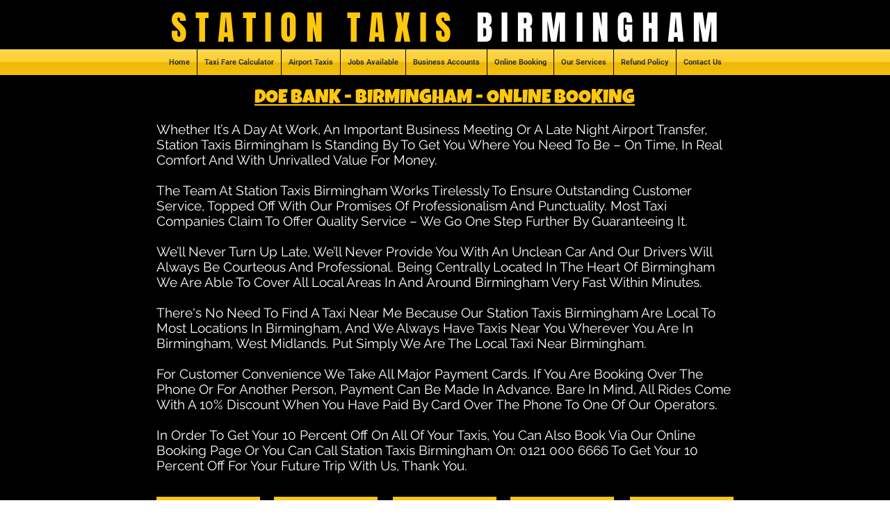

--- FILE ---
content_type: text/html; charset=UTF-8
request_url: https://www.stationtaxisbirmingham.co.uk/doe-bank-online-booking
body_size: 145509
content:
<!DOCTYPE html>
<html lang="en">
<head>
  
  <!-- SEO Tags -->
  <title>Doe Bank | Online Booking | Station Taxis Birmingham | 0121 000 6666</title>
  <meta name="description" content="Call Station Taxis Birmingham On: 0121 000 6666 Or Email: Bookings@TaxiBirmingham.Com For A Quick &amp; Reliable Service."/>
  <link rel="canonical" href="https://www.stationtaxisbirmingham.co.uk/doe-bank-online-booking"/>
  <meta property="og:title" content="Doe Bank | Online Booking | Station Taxis Birmingham | 0121 000 6666"/>
  <meta property="og:description" content="Call Station Taxis Birmingham On: 0121 000 6666 Or Email: Bookings@TaxiBirmingham.Com For A Quick &amp; Reliable Service."/>
  <meta property="og:image" content="https://static.wixstatic.com/media/75a6b5_203f3a0c59cd41adad195e5e25cb26db%7Emv2.jpeg/v1/fit/w_2500,h_1330,al_c/75a6b5_203f3a0c59cd41adad195e5e25cb26db%7Emv2.jpeg"/>
  <meta property="og:image:width" content="2500"/>
  <meta property="og:image:height" content="1330"/>
  <meta property="og:url" content="https://www.stationtaxisbirmingham.co.uk/doe-bank-online-booking"/>
  <meta property="og:site_name" content="Station Taxis Bham"/>
  <meta property="og:type" content="website"/>
  <meta name="fb_admins_meta_tag" content="StationTaxisBirmingham"/>
  <meta name="google-site-verification" content="04CEY7IHSL6YD8j7XuFbuGStEuAO1Zj3Zoj-axDsLm8"/>
  <meta property="fb:admins" content="StationTaxisBirmingham"/>
  <meta name="twitter:card" content="summary_large_image"/>
  <meta name="twitter:title" content="Doe Bank | Online Booking | Station Taxis Birmingham | 0121 000 6666"/>
  <meta name="twitter:description" content="Call Station Taxis Birmingham On: 0121 000 6666 Or Email: Bookings@TaxiBirmingham.Com For A Quick &amp; Reliable Service."/>
  <meta name="twitter:image" content="https://static.wixstatic.com/media/75a6b5_203f3a0c59cd41adad195e5e25cb26db%7Emv2.jpeg/v1/fit/w_2500,h_1330,al_c/75a6b5_203f3a0c59cd41adad195e5e25cb26db%7Emv2.jpeg"/>

  
  <meta charset='utf-8'>
  <meta name="viewport" content="width=device-width, initial-scale=1" id="wixDesktopViewport" />
  <meta http-equiv="X-UA-Compatible" content="IE=edge">
  <meta name="generator" content="Wix.com Website Builder"/>

  <link rel="icon" sizes="192x192" href="https://static.wixstatic.com/media/75a6b5_f0bb6c28dbfd47599ba7494aaab709ae%7Emv2.jpg/v1/fill/w_192%2Ch_192%2Clg_1%2Cusm_0.66_1.00_0.01/75a6b5_f0bb6c28dbfd47599ba7494aaab709ae%7Emv2.jpg" type="image/jpeg"/>
  <link rel="shortcut icon" href="https://static.wixstatic.com/media/75a6b5_f0bb6c28dbfd47599ba7494aaab709ae%7Emv2.jpg/v1/fill/w_192%2Ch_192%2Clg_1%2Cusm_0.66_1.00_0.01/75a6b5_f0bb6c28dbfd47599ba7494aaab709ae%7Emv2.jpg" type="image/jpeg"/>
  <link rel="apple-touch-icon" href="https://static.wixstatic.com/media/75a6b5_f0bb6c28dbfd47599ba7494aaab709ae%7Emv2.jpg/v1/fill/w_180%2Ch_180%2Clg_1%2Cusm_0.66_1.00_0.01/75a6b5_f0bb6c28dbfd47599ba7494aaab709ae%7Emv2.jpg" type="image/jpeg"/>

  <!-- Safari Pinned Tab Icon -->
  <!-- <link rel="mask-icon" href="https://static.wixstatic.com/media/75a6b5_f0bb6c28dbfd47599ba7494aaab709ae%7Emv2.jpg/v1/fill/w_192%2Ch_192%2Clg_1%2Cusm_0.66_1.00_0.01/75a6b5_f0bb6c28dbfd47599ba7494aaab709ae%7Emv2.jpg"> -->

  <!-- Original trials -->
  


  <!-- Segmenter Polyfill -->
  <script>
    if (!window.Intl || !window.Intl.Segmenter) {
      (function() {
        var script = document.createElement('script');
        script.src = 'https://static.parastorage.com/unpkg/@formatjs/intl-segmenter@11.7.10/polyfill.iife.js';
        document.head.appendChild(script);
      })();
    }
  </script>

  <!-- Legacy Polyfills -->
  <script nomodule="" src="https://static.parastorage.com/unpkg/core-js-bundle@3.2.1/minified.js"></script>
  <script nomodule="" src="https://static.parastorage.com/unpkg/focus-within-polyfill@5.0.9/dist/focus-within-polyfill.js"></script>

  <!-- Performance API Polyfills -->
  <script>
  (function () {
    var noop = function noop() {};
    if ("performance" in window === false) {
      window.performance = {};
    }
    window.performance.mark = performance.mark || noop;
    window.performance.measure = performance.measure || noop;
    if ("now" in window.performance === false) {
      var nowOffset = Date.now();
      if (performance.timing && performance.timing.navigationStart) {
        nowOffset = performance.timing.navigationStart;
      }
      window.performance.now = function now() {
        return Date.now() - nowOffset;
      };
    }
  })();
  </script>

  <!-- Globals Definitions -->
  <script>
    (function () {
      var now = Date.now()
      window.initialTimestamps = {
        initialTimestamp: now,
        initialRequestTimestamp: Math.round(performance.timeOrigin ? performance.timeOrigin : now - performance.now())
      }

      window.thunderboltTag = "libs-releases-GA-local"
      window.thunderboltVersion = "1.16761.0"
    })();
  </script>

  <!-- Essential Viewer Model -->
  <script type="application/json" id="wix-essential-viewer-model">{"fleetConfig":{"fleetName":"thunderbolt-seo-renderer","type":"GA","code":0},"mode":{"qa":false,"enableTestApi":false,"debug":false,"ssrIndicator":false,"ssrOnly":false,"siteAssetsFallback":"enable","versionIndicator":false},"componentsLibrariesTopology":[{"artifactId":"editor-elements","namespace":"wixui","url":"https:\/\/static.parastorage.com\/services\/editor-elements\/1.14838.0"},{"artifactId":"editor-elements","namespace":"dsgnsys","url":"https:\/\/static.parastorage.com\/services\/editor-elements\/1.14838.0"}],"siteFeaturesConfigs":{"sessionManager":{"isRunningInDifferentSiteContext":false}},"language":{"userLanguage":"en"},"siteAssets":{"clientTopology":{"mediaRootUrl":"https:\/\/static.wixstatic.com","staticMediaUrl":"https:\/\/static.wixstatic.com\/media","moduleRepoUrl":"https:\/\/static.parastorage.com\/unpkg","fileRepoUrl":"https:\/\/static.parastorage.com\/services","viewerAppsUrl":"https:\/\/viewer-apps.parastorage.com","viewerAssetsUrl":"https:\/\/viewer-assets.parastorage.com","siteAssetsUrl":"https:\/\/siteassets.parastorage.com","pageJsonServerUrls":["https:\/\/pages.parastorage.com","https:\/\/staticorigin.wixstatic.com","https:\/\/www.stationtaxisbirmingham.co.uk","https:\/\/fallback.wix.com\/wix-html-editor-pages-webapp\/page"],"pathOfTBModulesInFileRepoForFallback":"wix-thunderbolt\/dist\/"}},"siteFeatures":["accessibility","appMonitoring","assetsLoader","builderContextProviders","builderModuleLoader","businessLogger","captcha","clickHandlerRegistrar","commonConfig","componentsLoader","componentsRegistry","consentPolicy","cyclicTabbing","domSelectors","environmentWixCodeSdk","environment","lightbox","locationWixCodeSdk","mpaNavigation","navigationManager","navigationPhases","pages","panorama","renderer","reporter","routerFetch","router","scrollRestoration","seoWixCodeSdk","seo","sessionManager","siteMembersWixCodeSdk","siteMembers","siteScrollBlocker","siteWixCodeSdk","speculationRules","ssrCache","stores","structureApi","thunderboltInitializer","tpaCommons","translations","usedPlatformApis","warmupData","windowMessageRegistrar","windowWixCodeSdk","wixEmbedsApi","componentsReact","platform"],"site":{"externalBaseUrl":"https:\/\/www.stationtaxisbirmingham.co.uk","isSEO":true},"media":{"staticMediaUrl":"https:\/\/static.wixstatic.com\/media","mediaRootUrl":"https:\/\/static.wixstatic.com\/","staticVideoUrl":"https:\/\/video.wixstatic.com\/"},"requestUrl":"https:\/\/www.stationtaxisbirmingham.co.uk\/doe-bank-online-booking","rollout":{"siteAssetsVersionsRollout":false,"isDACRollout":0,"isTBRollout":false},"commonConfig":{"brand":"wix","host":"VIEWER","bsi":"","consentPolicy":{},"consentPolicyHeader":{},"siteRevision":"231","renderingFlow":"NONE","language":"en","locale":"en-gb"},"interactionSampleRatio":0.01,"dynamicModelUrl":"https:\/\/www.stationtaxisbirmingham.co.uk\/_api\/v2\/dynamicmodel","accessTokensUrl":"https:\/\/www.stationtaxisbirmingham.co.uk\/_api\/v1\/access-tokens","isExcludedFromSecurityExperiments":false,"experiments":{"specs.thunderbolt.hardenFetchAndXHR":true,"specs.thunderbolt.securityExperiments":true}}</script>
  <script>window.viewerModel = JSON.parse(document.getElementById('wix-essential-viewer-model').textContent)</script>

  <script>
    window.commonConfig = viewerModel.commonConfig
  </script>

  
  <!-- BEGIN handleAccessTokens bundle -->

  <script data-url="https://static.parastorage.com/services/wix-thunderbolt/dist/handleAccessTokens.inline.4f2f9a53.bundle.min.js">(()=>{"use strict";function e(e){let{context:o,property:r,value:n,enumerable:i=!0}=e,c=e.get,l=e.set;if(!r||void 0===n&&!c&&!l)return new Error("property and value are required");let a=o||globalThis,s=a?.[r],u={};if(void 0!==n)u.value=n;else{if(c){let e=t(c);e&&(u.get=e)}if(l){let e=t(l);e&&(u.set=e)}}let p={...u,enumerable:i||!1,configurable:!1};void 0!==n&&(p.writable=!1);try{Object.defineProperty(a,r,p)}catch(e){return e instanceof TypeError?s:e}return s}function t(e,t){return"function"==typeof e?e:!0===e?.async&&"function"==typeof e.func?t?async function(t){return e.func(t)}:async function(){return e.func()}:"function"==typeof e?.func?e.func:void 0}try{e({property:"strictDefine",value:e})}catch{}try{e({property:"defineStrictObject",value:r})}catch{}try{e({property:"defineStrictMethod",value:n})}catch{}var o=["toString","toLocaleString","valueOf","constructor","prototype"];function r(t){let{context:n,property:c,propertiesToExclude:l=[],skipPrototype:a=!1,hardenPrototypePropertiesToExclude:s=[]}=t;if(!c)return new Error("property is required");let u=(n||globalThis)[c],p={},f=i(n,c);u&&("object"==typeof u||"function"==typeof u)&&Reflect.ownKeys(u).forEach(t=>{if(!l.includes(t)&&!o.includes(t)){let o=i(u,t);if(o&&(o.writable||o.configurable)){let{value:r,get:n,set:i,enumerable:c=!1}=o,l={};void 0!==r?l.value=r:n?l.get=n:i&&(l.set=i);try{let o=e({context:u,property:t,...l,enumerable:c});p[t]=o}catch(e){if(!(e instanceof TypeError))throw e;try{p[t]=o.value||o.get||o.set}catch{}}}}});let d={originalObject:u,originalProperties:p};if(!a&&void 0!==u?.prototype){let e=r({context:u,property:"prototype",propertiesToExclude:s,skipPrototype:!0});e instanceof Error||(d.originalPrototype=e?.originalObject,d.originalPrototypeProperties=e?.originalProperties)}return e({context:n,property:c,value:u,enumerable:f?.enumerable}),d}function n(t,o){let r=(o||globalThis)[t],n=i(o||globalThis,t);return r&&n&&(n.writable||n.configurable)?(Object.freeze(r),e({context:globalThis,property:t,value:r})):r}function i(e,t){if(e&&t)try{return Reflect.getOwnPropertyDescriptor(e,t)}catch{return}}function c(e){if("string"!=typeof e)return e;try{return decodeURIComponent(e).toLowerCase().trim()}catch{return e.toLowerCase().trim()}}function l(e,t){let o="";if("string"==typeof e)o=e.split("=")[0]?.trim()||"";else{if(!e||"string"!=typeof e.name)return!1;o=e.name}return t.has(c(o)||"")}function a(e,t){let o;return o="string"==typeof e?e.split(";").map(e=>e.trim()).filter(e=>e.length>0):e||[],o.filter(e=>!l(e,t))}var s=null;function u(){return null===s&&(s=typeof Document>"u"?void 0:Object.getOwnPropertyDescriptor(Document.prototype,"cookie")),s}function p(t,o){if(!globalThis?.cookieStore)return;let r=globalThis.cookieStore.get.bind(globalThis.cookieStore),n=globalThis.cookieStore.getAll.bind(globalThis.cookieStore),i=globalThis.cookieStore.set.bind(globalThis.cookieStore),c=globalThis.cookieStore.delete.bind(globalThis.cookieStore);return e({context:globalThis.CookieStore.prototype,property:"get",value:async function(e){return l(("string"==typeof e?e:e.name)||"",t)?null:r.call(this,e)},enumerable:!0}),e({context:globalThis.CookieStore.prototype,property:"getAll",value:async function(){return a(await n.apply(this,Array.from(arguments)),t)},enumerable:!0}),e({context:globalThis.CookieStore.prototype,property:"set",value:async function(){let e=Array.from(arguments);if(!l(1===e.length?e[0].name:e[0],t))return i.apply(this,e);o&&console.warn(o)},enumerable:!0}),e({context:globalThis.CookieStore.prototype,property:"delete",value:async function(){let e=Array.from(arguments);if(!l(1===e.length?e[0].name:e[0],t))return c.apply(this,e)},enumerable:!0}),e({context:globalThis.cookieStore,property:"prototype",value:globalThis.CookieStore.prototype,enumerable:!1}),e({context:globalThis,property:"cookieStore",value:globalThis.cookieStore,enumerable:!0}),{get:r,getAll:n,set:i,delete:c}}var f=["TextEncoder","TextDecoder","XMLHttpRequestEventTarget","EventTarget","URL","JSON","Reflect","Object","Array","Map","Set","WeakMap","WeakSet","Promise","Symbol","Error"],d=["addEventListener","removeEventListener","dispatchEvent","encodeURI","encodeURIComponent","decodeURI","decodeURIComponent"];const y=(e,t)=>{try{const o=t?t.get.call(document):document.cookie;return o.split(";").map(e=>e.trim()).filter(t=>t?.startsWith(e))[0]?.split("=")[1]}catch(e){return""}},g=(e="",t="",o="/")=>`${e}=; ${t?`domain=${t};`:""} max-age=0; path=${o}; expires=Thu, 01 Jan 1970 00:00:01 GMT`;function m(){(function(){if("undefined"!=typeof window){const e=performance.getEntriesByType("navigation")[0];return"back_forward"===(e?.type||"")}return!1})()&&function(){const{counter:e}=function(){const e=b("getItem");if(e){const[t,o]=e.split("-"),r=o?parseInt(o,10):0;if(r>=3){const e=t?Number(t):0;if(Date.now()-e>6e4)return{counter:0}}return{counter:r}}return{counter:0}}();e<3?(!function(e=1){b("setItem",`${Date.now()}-${e}`)}(e+1),window.location.reload()):console.error("ATS: Max reload attempts reached")}()}function b(e,t){try{return sessionStorage[e]("reload",t||"")}catch(e){console.error("ATS: Error calling sessionStorage:",e)}}const h="client-session-bind",v="sec-fetch-unsupported",{experiments:w}=window.viewerModel,T=[h,"client-binding",v,"svSession","smSession","server-session-bind","wixSession2","wixSession3"].map(e=>e.toLowerCase()),{cookie:S}=function(t,o){let r=new Set(t);return e({context:document,property:"cookie",set:{func:e=>function(e,t,o,r){let n=u(),i=c(t.split(";")[0]||"")||"";[...o].every(e=>!i.startsWith(e.toLowerCase()))&&n?.set?n.set.call(e,t):r&&console.warn(r)}(document,e,r,o)},get:{func:()=>function(e,t){let o=u();if(!o?.get)throw new Error("Cookie descriptor or getter not available");return a(o.get.call(e),t).join("; ")}(document,r)},enumerable:!0}),{cookieStore:p(r,o),cookie:u()}}(T),k="tbReady",x="security_overrideGlobals",{experiments:E,siteFeaturesConfigs:C,accessTokensUrl:P}=window.viewerModel,R=P,M={},O=(()=>{const e=y(h,S);if(w["specs.thunderbolt.browserCacheReload"]){y(v,S)||e?b("removeItem"):m()}return(()=>{const e=g(h),t=g(h,location.hostname);S.set.call(document,e),S.set.call(document,t)})(),e})();O&&(M["client-binding"]=O);const D=fetch;addEventListener(k,function e(t){const{logger:o}=t.detail;try{window.tb.init({fetch:D,fetchHeaders:M})}catch(e){const t=new Error("TB003");o.meter(`${x}_${t.message}`,{paramsOverrides:{errorType:x,eventString:t.message}}),window?.viewerModel?.mode.debug&&console.error(e)}finally{removeEventListener(k,e)}}),E["specs.thunderbolt.hardenFetchAndXHR"]||(window.fetchDynamicModel=()=>C.sessionManager.isRunningInDifferentSiteContext?Promise.resolve({}):fetch(R,{credentials:"same-origin",headers:M}).then(function(e){if(!e.ok)throw new Error(`[${e.status}]${e.statusText}`);return e.json()}),window.dynamicModelPromise=window.fetchDynamicModel())})();
//# sourceMappingURL=https://static.parastorage.com/services/wix-thunderbolt/dist/handleAccessTokens.inline.4f2f9a53.bundle.min.js.map</script>

<!-- END handleAccessTokens bundle -->

<!-- BEGIN overrideGlobals bundle -->

<script data-url="https://static.parastorage.com/services/wix-thunderbolt/dist/overrideGlobals.inline.ec13bfcf.bundle.min.js">(()=>{"use strict";function e(e){let{context:r,property:o,value:n,enumerable:i=!0}=e,c=e.get,a=e.set;if(!o||void 0===n&&!c&&!a)return new Error("property and value are required");let l=r||globalThis,u=l?.[o],s={};if(void 0!==n)s.value=n;else{if(c){let e=t(c);e&&(s.get=e)}if(a){let e=t(a);e&&(s.set=e)}}let p={...s,enumerable:i||!1,configurable:!1};void 0!==n&&(p.writable=!1);try{Object.defineProperty(l,o,p)}catch(e){return e instanceof TypeError?u:e}return u}function t(e,t){return"function"==typeof e?e:!0===e?.async&&"function"==typeof e.func?t?async function(t){return e.func(t)}:async function(){return e.func()}:"function"==typeof e?.func?e.func:void 0}try{e({property:"strictDefine",value:e})}catch{}try{e({property:"defineStrictObject",value:o})}catch{}try{e({property:"defineStrictMethod",value:n})}catch{}var r=["toString","toLocaleString","valueOf","constructor","prototype"];function o(t){let{context:n,property:c,propertiesToExclude:a=[],skipPrototype:l=!1,hardenPrototypePropertiesToExclude:u=[]}=t;if(!c)return new Error("property is required");let s=(n||globalThis)[c],p={},f=i(n,c);s&&("object"==typeof s||"function"==typeof s)&&Reflect.ownKeys(s).forEach(t=>{if(!a.includes(t)&&!r.includes(t)){let r=i(s,t);if(r&&(r.writable||r.configurable)){let{value:o,get:n,set:i,enumerable:c=!1}=r,a={};void 0!==o?a.value=o:n?a.get=n:i&&(a.set=i);try{let r=e({context:s,property:t,...a,enumerable:c});p[t]=r}catch(e){if(!(e instanceof TypeError))throw e;try{p[t]=r.value||r.get||r.set}catch{}}}}});let d={originalObject:s,originalProperties:p};if(!l&&void 0!==s?.prototype){let e=o({context:s,property:"prototype",propertiesToExclude:u,skipPrototype:!0});e instanceof Error||(d.originalPrototype=e?.originalObject,d.originalPrototypeProperties=e?.originalProperties)}return e({context:n,property:c,value:s,enumerable:f?.enumerable}),d}function n(t,r){let o=(r||globalThis)[t],n=i(r||globalThis,t);return o&&n&&(n.writable||n.configurable)?(Object.freeze(o),e({context:globalThis,property:t,value:o})):o}function i(e,t){if(e&&t)try{return Reflect.getOwnPropertyDescriptor(e,t)}catch{return}}function c(e){if("string"!=typeof e)return e;try{return decodeURIComponent(e).toLowerCase().trim()}catch{return e.toLowerCase().trim()}}function a(e,t){return e instanceof Headers?e.forEach((r,o)=>{l(o,t)||e.delete(o)}):Object.keys(e).forEach(r=>{l(r,t)||delete e[r]}),e}function l(e,t){return!t.has(c(e)||"")}function u(e,t){let r=!0,o=function(e){let t,r;if(globalThis.Request&&e instanceof Request)t=e.url;else{if("function"!=typeof e?.toString)throw new Error("Unsupported type for url");t=e.toString()}try{return new URL(t).pathname}catch{return r=t.replace(/#.+/gi,"").split("?").shift(),r.startsWith("/")?r:`/${r}`}}(e),n=c(o);return n&&t.some(e=>n.includes(e))&&(r=!1),r}function s(t,r,o){let n=fetch,i=XMLHttpRequest,c=new Set(r);function s(){let e=new i,r=e.open,n=e.setRequestHeader;return e.open=function(){let n=Array.from(arguments),i=n[1];if(n.length<2||u(i,t))return r.apply(e,n);throw new Error(o||`Request not allowed for path ${i}`)},e.setRequestHeader=function(t,r){l(decodeURIComponent(t),c)&&n.call(e,t,r)},e}return e({property:"fetch",value:function(){let e=function(e,t){return globalThis.Request&&e[0]instanceof Request&&e[0]?.headers?a(e[0].headers,t):e[1]?.headers&&a(e[1].headers,t),e}(arguments,c);return u(arguments[0],t)?n.apply(globalThis,Array.from(e)):new Promise((e,t)=>{t(new Error(o||`Request not allowed for path ${arguments[0]}`))})},enumerable:!0}),e({property:"XMLHttpRequest",value:s,enumerable:!0}),Object.keys(i).forEach(e=>{s[e]=i[e]}),{fetch:n,XMLHttpRequest:i}}var p=["TextEncoder","TextDecoder","XMLHttpRequestEventTarget","EventTarget","URL","JSON","Reflect","Object","Array","Map","Set","WeakMap","WeakSet","Promise","Symbol","Error"],f=["addEventListener","removeEventListener","dispatchEvent","encodeURI","encodeURIComponent","decodeURI","decodeURIComponent"];const d=function(){let t=globalThis.open,r=document.open;function o(e,r,o){let n="string"!=typeof e,i=t.call(window,e,r,o);return n||e&&function(e){return e.startsWith("//")&&/(?:[a-z0-9](?:[a-z0-9-]{0,61}[a-z0-9])?\.)+[a-z0-9][a-z0-9-]{0,61}[a-z0-9]/g.test(`${location.protocol}:${e}`)&&(e=`${location.protocol}${e}`),!e.startsWith("http")||new URL(e).hostname===location.hostname}(e)?{}:i}return e({property:"open",value:o,context:globalThis,enumerable:!0}),e({property:"open",value:function(e,t,n){return e?o(e,t,n):r.call(document,e||"",t||"",n||"")},context:document,enumerable:!0}),{open:t,documentOpen:r}},y=function(){let t=document.createElement,r=Element.prototype.setAttribute,o=Element.prototype.setAttributeNS;return e({property:"createElement",context:document,value:function(n,i){let a=t.call(document,n,i);if("iframe"===c(n)){e({property:"srcdoc",context:a,get:()=>"",set:()=>{console.warn("`srcdoc` is not allowed in iframe elements.")}});let t=function(e,t){"srcdoc"!==e.toLowerCase()?r.call(a,e,t):console.warn("`srcdoc` attribute is not allowed to be set.")},n=function(e,t,r){"srcdoc"!==t.toLowerCase()?o.call(a,e,t,r):console.warn("`srcdoc` attribute is not allowed to be set.")};a.setAttribute=t,a.setAttributeNS=n}return a},enumerable:!0}),{createElement:t,setAttribute:r,setAttributeNS:o}},m=["client-binding"],b=["/_api/v1/access-tokens","/_api/v2/dynamicmodel","/_api/one-app-session-web/v3/businesses"],h=function(){let t=setTimeout,r=setInterval;return o("setTimeout",0,globalThis),o("setInterval",0,globalThis),{setTimeout:t,setInterval:r};function o(t,r,o){let n=o||globalThis,i=n[t];if(!i||"function"!=typeof i)throw new Error(`Function ${t} not found or is not a function`);e({property:t,value:function(){let e=Array.from(arguments);if("string"!=typeof e[r])return i.apply(n,e);console.warn(`Calling ${t} with a String Argument at index ${r} is not allowed`)},context:o,enumerable:!0})}},v=function(){if(navigator&&"serviceWorker"in navigator){let t=navigator.serviceWorker.register;return e({context:navigator.serviceWorker,property:"register",value:function(){console.log("Service worker registration is not allowed")},enumerable:!0}),{register:t}}return{}};performance.mark("overrideGlobals started");const{isExcludedFromSecurityExperiments:g,experiments:w}=window.viewerModel,E=!g&&w["specs.thunderbolt.securityExperiments"];try{d(),E&&y(),w["specs.thunderbolt.hardenFetchAndXHR"]&&E&&s(b,m),v(),(e=>{let t=[],r=[];r=r.concat(["TextEncoder","TextDecoder"]),e&&(r=r.concat(["XMLHttpRequestEventTarget","EventTarget"])),r=r.concat(["URL","JSON"]),e&&(t=t.concat(["addEventListener","removeEventListener"])),t=t.concat(["encodeURI","encodeURIComponent","decodeURI","decodeURIComponent"]),r=r.concat(["String","Number"]),e&&r.push("Object"),r=r.concat(["Reflect"]),t.forEach(e=>{n(e),["addEventListener","removeEventListener"].includes(e)&&n(e,document)}),r.forEach(e=>{o({property:e})})})(E),E&&h()}catch(e){window?.viewerModel?.mode.debug&&console.error(e);const t=new Error("TB006");window.fedops?.reportError(t,"security_overrideGlobals"),window.Sentry?window.Sentry.captureException(t):globalThis.defineStrictProperty("sentryBuffer",[t],window,!1)}performance.mark("overrideGlobals ended")})();
//# sourceMappingURL=https://static.parastorage.com/services/wix-thunderbolt/dist/overrideGlobals.inline.ec13bfcf.bundle.min.js.map</script>

<!-- END overrideGlobals bundle -->


  
  <script>
    window.commonConfig = viewerModel.commonConfig

	
  </script>

  <!-- Initial CSS -->
  <style data-url="https://static.parastorage.com/services/wix-thunderbolt/dist/main.347af09f.min.css">@keyframes slide-horizontal-new{0%{transform:translateX(100%)}}@keyframes slide-horizontal-old{80%{opacity:1}to{opacity:0;transform:translateX(-100%)}}@keyframes slide-vertical-new{0%{transform:translateY(-100%)}}@keyframes slide-vertical-old{80%{opacity:1}to{opacity:0;transform:translateY(100%)}}@keyframes out-in-new{0%{opacity:0}}@keyframes out-in-old{to{opacity:0}}:root:active-view-transition{view-transition-name:none}::view-transition{pointer-events:none}:root:active-view-transition::view-transition-new(page-group),:root:active-view-transition::view-transition-old(page-group){animation-duration:.6s;cursor:wait;pointer-events:all}:root:active-view-transition-type(SlideHorizontal)::view-transition-old(page-group){animation:slide-horizontal-old .6s cubic-bezier(.83,0,.17,1) forwards;mix-blend-mode:normal}:root:active-view-transition-type(SlideHorizontal)::view-transition-new(page-group){animation:slide-horizontal-new .6s cubic-bezier(.83,0,.17,1) backwards;mix-blend-mode:normal}:root:active-view-transition-type(SlideVertical)::view-transition-old(page-group){animation:slide-vertical-old .6s cubic-bezier(.83,0,.17,1) forwards;mix-blend-mode:normal}:root:active-view-transition-type(SlideVertical)::view-transition-new(page-group){animation:slide-vertical-new .6s cubic-bezier(.83,0,.17,1) backwards;mix-blend-mode:normal}:root:active-view-transition-type(OutIn)::view-transition-old(page-group){animation:out-in-old .35s cubic-bezier(.22,1,.36,1) forwards}:root:active-view-transition-type(OutIn)::view-transition-new(page-group){animation:out-in-new .35s cubic-bezier(.64,0,.78,0) .35s backwards}@media(prefers-reduced-motion:reduce){::view-transition-group(*),::view-transition-new(*),::view-transition-old(*){animation:none!important}}body,html{background:transparent;border:0;margin:0;outline:0;padding:0;vertical-align:baseline}body{--scrollbar-width:0px;font-family:Arial,Helvetica,sans-serif;font-size:10px}body,html{height:100%}body{overflow-x:auto;overflow-y:scroll}body:not(.responsive) #site-root{min-width:var(--site-width);width:100%}body:not([data-js-loaded]) [data-hide-prejs]{visibility:hidden}interact-element{display:contents}#SITE_CONTAINER{position:relative}:root{--one-unit:1vw;--section-max-width:9999px;--spx-stopper-max:9999px;--spx-stopper-min:0px;--browser-zoom:1}@supports(-webkit-appearance:none) and (stroke-color:transparent){:root{--safari-sticky-fix:opacity;--experimental-safari-sticky-fix:translateZ(0)}}@supports(container-type:inline-size){:root{--one-unit:1cqw}}[id^=oldHoverBox-]{mix-blend-mode:plus-lighter;transition:opacity .5s ease,visibility .5s ease}[data-mesh-id$=inlineContent-gridContainer]:has(>[id^=oldHoverBox-]){isolation:isolate}</style>
<style data-url="https://static.parastorage.com/services/wix-thunderbolt/dist/main.renderer.9cb0985f.min.css">a,abbr,acronym,address,applet,b,big,blockquote,button,caption,center,cite,code,dd,del,dfn,div,dl,dt,em,fieldset,font,footer,form,h1,h2,h3,h4,h5,h6,header,i,iframe,img,ins,kbd,label,legend,li,nav,object,ol,p,pre,q,s,samp,section,small,span,strike,strong,sub,sup,table,tbody,td,tfoot,th,thead,title,tr,tt,u,ul,var{background:transparent;border:0;margin:0;outline:0;padding:0;vertical-align:baseline}input,select,textarea{box-sizing:border-box;font-family:Helvetica,Arial,sans-serif}ol,ul{list-style:none}blockquote,q{quotes:none}ins{text-decoration:none}del{text-decoration:line-through}table{border-collapse:collapse;border-spacing:0}a{cursor:pointer;text-decoration:none}.testStyles{overflow-y:hidden}.reset-button{-webkit-appearance:none;background:none;border:0;color:inherit;font:inherit;line-height:normal;outline:0;overflow:visible;padding:0;-webkit-user-select:none;-moz-user-select:none;-ms-user-select:none}:focus{outline:none}body.device-mobile-optimized:not(.disable-site-overflow){overflow-x:hidden;overflow-y:scroll}body.device-mobile-optimized:not(.responsive) #SITE_CONTAINER{margin-left:auto;margin-right:auto;overflow-x:visible;position:relative;width:320px}body.device-mobile-optimized:not(.responsive):not(.blockSiteScrolling) #SITE_CONTAINER{margin-top:0}body.device-mobile-optimized>*{max-width:100%!important}body.device-mobile-optimized #site-root{overflow-x:hidden;overflow-y:hidden}@supports(overflow:clip){body.device-mobile-optimized #site-root{overflow-x:clip;overflow-y:clip}}body.device-mobile-non-optimized #SITE_CONTAINER #site-root{overflow-x:clip;overflow-y:clip}body.device-mobile-non-optimized.fullScreenMode{background-color:#5f6360}body.device-mobile-non-optimized.fullScreenMode #MOBILE_ACTIONS_MENU,body.device-mobile-non-optimized.fullScreenMode #SITE_BACKGROUND,body.device-mobile-non-optimized.fullScreenMode #site-root,body.fullScreenMode #WIX_ADS{visibility:hidden}body.fullScreenMode{overflow-x:hidden!important;overflow-y:hidden!important}body.fullScreenMode.device-mobile-optimized #TINY_MENU{opacity:0;pointer-events:none}body.fullScreenMode-scrollable.device-mobile-optimized{overflow-x:hidden!important;overflow-y:auto!important}body.fullScreenMode-scrollable.device-mobile-optimized #masterPage,body.fullScreenMode-scrollable.device-mobile-optimized #site-root{overflow-x:hidden!important;overflow-y:hidden!important}body.fullScreenMode-scrollable.device-mobile-optimized #SITE_BACKGROUND,body.fullScreenMode-scrollable.device-mobile-optimized #masterPage{height:auto!important}body.fullScreenMode-scrollable.device-mobile-optimized #masterPage.mesh-layout{height:0!important}body.blockSiteScrolling,body.siteScrollingBlocked{position:fixed;width:100%}body.blockSiteScrolling #SITE_CONTAINER{margin-top:calc(var(--blocked-site-scroll-margin-top)*-1)}#site-root{margin:0 auto;min-height:100%;position:relative;top:var(--wix-ads-height)}#site-root img:not([src]){visibility:hidden}#site-root svg img:not([src]){visibility:visible}.auto-generated-link{color:inherit}#SCROLL_TO_BOTTOM,#SCROLL_TO_TOP{height:0}.has-click-trigger{cursor:pointer}.fullScreenOverlay{bottom:0;display:flex;justify-content:center;left:0;overflow-y:hidden;position:fixed;right:0;top:-60px;z-index:1005}.fullScreenOverlay>.fullScreenOverlayContent{bottom:0;left:0;margin:0 auto;overflow:hidden;position:absolute;right:0;top:60px;transform:translateZ(0)}[data-mesh-id$=centeredContent],[data-mesh-id$=form],[data-mesh-id$=inlineContent]{pointer-events:none;position:relative}[data-mesh-id$=-gridWrapper],[data-mesh-id$=-rotated-wrapper]{pointer-events:none}[data-mesh-id$=-gridContainer]>*,[data-mesh-id$=-rotated-wrapper]>*,[data-mesh-id$=inlineContent]>:not([data-mesh-id$=-gridContainer]){pointer-events:auto}.device-mobile-optimized #masterPage.mesh-layout #SOSP_CONTAINER_CUSTOM_ID{grid-area:2/1/3/2;-ms-grid-row:2;position:relative}#masterPage.mesh-layout{-ms-grid-rows:max-content max-content min-content max-content;-ms-grid-columns:100%;align-items:start;display:-ms-grid;display:grid;grid-template-columns:100%;grid-template-rows:max-content max-content min-content max-content;justify-content:stretch}#masterPage.mesh-layout #PAGES_CONTAINER,#masterPage.mesh-layout #SITE_FOOTER-placeholder,#masterPage.mesh-layout #SITE_FOOTER_WRAPPER,#masterPage.mesh-layout #SITE_HEADER-placeholder,#masterPage.mesh-layout #SITE_HEADER_WRAPPER,#masterPage.mesh-layout #SOSP_CONTAINER_CUSTOM_ID[data-state~=mobileView],#masterPage.mesh-layout #soapAfterPagesContainer,#masterPage.mesh-layout #soapBeforePagesContainer{-ms-grid-row-align:start;-ms-grid-column-align:start;-ms-grid-column:1}#masterPage.mesh-layout #SITE_HEADER-placeholder,#masterPage.mesh-layout #SITE_HEADER_WRAPPER{grid-area:1/1/2/2;-ms-grid-row:1}#masterPage.mesh-layout #PAGES_CONTAINER,#masterPage.mesh-layout #soapAfterPagesContainer,#masterPage.mesh-layout #soapBeforePagesContainer{grid-area:3/1/4/2;-ms-grid-row:3}#masterPage.mesh-layout #soapAfterPagesContainer,#masterPage.mesh-layout #soapBeforePagesContainer{width:100%}#masterPage.mesh-layout #PAGES_CONTAINER{align-self:stretch}#masterPage.mesh-layout main#PAGES_CONTAINER{display:block}#masterPage.mesh-layout #SITE_FOOTER-placeholder,#masterPage.mesh-layout #SITE_FOOTER_WRAPPER{grid-area:4/1/5/2;-ms-grid-row:4}#masterPage.mesh-layout #SITE_PAGES,#masterPage.mesh-layout [data-mesh-id=PAGES_CONTAINERcenteredContent],#masterPage.mesh-layout [data-mesh-id=PAGES_CONTAINERinlineContent]{height:100%}#masterPage.mesh-layout.desktop>*{width:100%}#masterPage.mesh-layout #PAGES_CONTAINER,#masterPage.mesh-layout #SITE_FOOTER,#masterPage.mesh-layout #SITE_FOOTER_WRAPPER,#masterPage.mesh-layout #SITE_HEADER,#masterPage.mesh-layout #SITE_HEADER_WRAPPER,#masterPage.mesh-layout #SITE_PAGES,#masterPage.mesh-layout #masterPageinlineContent{position:relative}#masterPage.mesh-layout #SITE_HEADER{grid-area:1/1/2/2}#masterPage.mesh-layout #SITE_FOOTER{grid-area:4/1/5/2}#masterPage.mesh-layout.overflow-x-clip #SITE_FOOTER,#masterPage.mesh-layout.overflow-x-clip #SITE_HEADER{overflow-x:clip}[data-z-counter]{z-index:0}[data-z-counter="0"]{z-index:auto}.wixSiteProperties{-webkit-font-smoothing:antialiased;-moz-osx-font-smoothing:grayscale}:root{--wst-button-color-fill-primary:rgb(var(--color_48));--wst-button-color-border-primary:rgb(var(--color_49));--wst-button-color-text-primary:rgb(var(--color_50));--wst-button-color-fill-primary-hover:rgb(var(--color_51));--wst-button-color-border-primary-hover:rgb(var(--color_52));--wst-button-color-text-primary-hover:rgb(var(--color_53));--wst-button-color-fill-primary-disabled:rgb(var(--color_54));--wst-button-color-border-primary-disabled:rgb(var(--color_55));--wst-button-color-text-primary-disabled:rgb(var(--color_56));--wst-button-color-fill-secondary:rgb(var(--color_57));--wst-button-color-border-secondary:rgb(var(--color_58));--wst-button-color-text-secondary:rgb(var(--color_59));--wst-button-color-fill-secondary-hover:rgb(var(--color_60));--wst-button-color-border-secondary-hover:rgb(var(--color_61));--wst-button-color-text-secondary-hover:rgb(var(--color_62));--wst-button-color-fill-secondary-disabled:rgb(var(--color_63));--wst-button-color-border-secondary-disabled:rgb(var(--color_64));--wst-button-color-text-secondary-disabled:rgb(var(--color_65));--wst-color-fill-base-1:rgb(var(--color_36));--wst-color-fill-base-2:rgb(var(--color_37));--wst-color-fill-base-shade-1:rgb(var(--color_38));--wst-color-fill-base-shade-2:rgb(var(--color_39));--wst-color-fill-base-shade-3:rgb(var(--color_40));--wst-color-fill-accent-1:rgb(var(--color_41));--wst-color-fill-accent-2:rgb(var(--color_42));--wst-color-fill-accent-3:rgb(var(--color_43));--wst-color-fill-accent-4:rgb(var(--color_44));--wst-color-fill-background-primary:rgb(var(--color_11));--wst-color-fill-background-secondary:rgb(var(--color_12));--wst-color-text-primary:rgb(var(--color_15));--wst-color-text-secondary:rgb(var(--color_14));--wst-color-action:rgb(var(--color_18));--wst-color-disabled:rgb(var(--color_39));--wst-color-title:rgb(var(--color_45));--wst-color-subtitle:rgb(var(--color_46));--wst-color-line:rgb(var(--color_47));--wst-font-style-h2:var(--font_2);--wst-font-style-h3:var(--font_3);--wst-font-style-h4:var(--font_4);--wst-font-style-h5:var(--font_5);--wst-font-style-h6:var(--font_6);--wst-font-style-body-large:var(--font_7);--wst-font-style-body-medium:var(--font_8);--wst-font-style-body-small:var(--font_9);--wst-font-style-body-x-small:var(--font_10);--wst-color-custom-1:rgb(var(--color_13));--wst-color-custom-2:rgb(var(--color_16));--wst-color-custom-3:rgb(var(--color_17));--wst-color-custom-4:rgb(var(--color_19));--wst-color-custom-5:rgb(var(--color_20));--wst-color-custom-6:rgb(var(--color_21));--wst-color-custom-7:rgb(var(--color_22));--wst-color-custom-8:rgb(var(--color_23));--wst-color-custom-9:rgb(var(--color_24));--wst-color-custom-10:rgb(var(--color_25));--wst-color-custom-11:rgb(var(--color_26));--wst-color-custom-12:rgb(var(--color_27));--wst-color-custom-13:rgb(var(--color_28));--wst-color-custom-14:rgb(var(--color_29));--wst-color-custom-15:rgb(var(--color_30));--wst-color-custom-16:rgb(var(--color_31));--wst-color-custom-17:rgb(var(--color_32));--wst-color-custom-18:rgb(var(--color_33));--wst-color-custom-19:rgb(var(--color_34));--wst-color-custom-20:rgb(var(--color_35))}.wix-presets-wrapper{display:contents}</style>

  <meta name="format-detection" content="telephone=no">
  <meta name="skype_toolbar" content="skype_toolbar_parser_compatible">
  
  

  

  

  <!-- head performance data start -->
  
  <!-- head performance data end -->
  

    


    
<style data-href="https://static.parastorage.com/services/editor-elements-library/dist/thunderbolt/rb_wixui.thunderbolt_bootstrap.a1b00b19.min.css">.cwL6XW{cursor:pointer}.sNF2R0{opacity:0}.hLoBV3{transition:opacity var(--transition-duration) cubic-bezier(.37,0,.63,1)}.Rdf41z,.hLoBV3{opacity:1}.ftlZWo{transition:opacity var(--transition-duration) cubic-bezier(.37,0,.63,1)}.ATGlOr,.ftlZWo{opacity:0}.KQSXD0{transition:opacity var(--transition-duration) cubic-bezier(.64,0,.78,0)}.KQSXD0,.pagQKE{opacity:1}._6zG5H{opacity:0;transition:opacity var(--transition-duration) cubic-bezier(.22,1,.36,1)}.BB49uC{transform:translateX(100%)}.j9xE1V{transition:transform var(--transition-duration) cubic-bezier(.87,0,.13,1)}.ICs7Rs,.j9xE1V{transform:translateX(0)}.DxijZJ{transition:transform var(--transition-duration) cubic-bezier(.87,0,.13,1)}.B5kjYq,.DxijZJ{transform:translateX(-100%)}.cJijIV{transition:transform var(--transition-duration) cubic-bezier(.87,0,.13,1)}.cJijIV,.hOxaWM{transform:translateX(0)}.T9p3fN{transform:translateX(100%);transition:transform var(--transition-duration) cubic-bezier(.87,0,.13,1)}.qDxYJm{transform:translateY(100%)}.aA9V0P{transition:transform var(--transition-duration) cubic-bezier(.87,0,.13,1)}.YPXPAS,.aA9V0P{transform:translateY(0)}.Xf2zsA{transition:transform var(--transition-duration) cubic-bezier(.87,0,.13,1)}.Xf2zsA,.y7Kt7s{transform:translateY(-100%)}.EeUgMu{transition:transform var(--transition-duration) cubic-bezier(.87,0,.13,1)}.EeUgMu,.fdHrtm{transform:translateY(0)}.WIFaG4{transform:translateY(100%);transition:transform var(--transition-duration) cubic-bezier(.87,0,.13,1)}body:not(.responsive) .JsJXaX{overflow-x:clip}:root:active-view-transition .JsJXaX{view-transition-name:page-group}.AnQkDU{display:grid;grid-template-columns:1fr;grid-template-rows:1fr;height:100%}.AnQkDU>div{align-self:stretch!important;grid-area:1/1/2/2;justify-self:stretch!important}.StylableButton2545352419__root{-archetype:box;border:none;box-sizing:border-box;cursor:pointer;display:block;height:100%;min-height:10px;min-width:10px;padding:0;touch-action:manipulation;width:100%}.StylableButton2545352419__root[disabled]{pointer-events:none}.StylableButton2545352419__root:not(:hover):not([disabled]).StylableButton2545352419--hasBackgroundColor{background-color:var(--corvid-background-color)!important}.StylableButton2545352419__root:hover:not([disabled]).StylableButton2545352419--hasHoverBackgroundColor{background-color:var(--corvid-hover-background-color)!important}.StylableButton2545352419__root:not(:hover)[disabled].StylableButton2545352419--hasDisabledBackgroundColor{background-color:var(--corvid-disabled-background-color)!important}.StylableButton2545352419__root:not(:hover):not([disabled]).StylableButton2545352419--hasBorderColor{border-color:var(--corvid-border-color)!important}.StylableButton2545352419__root:hover:not([disabled]).StylableButton2545352419--hasHoverBorderColor{border-color:var(--corvid-hover-border-color)!important}.StylableButton2545352419__root:not(:hover)[disabled].StylableButton2545352419--hasDisabledBorderColor{border-color:var(--corvid-disabled-border-color)!important}.StylableButton2545352419__root.StylableButton2545352419--hasBorderRadius{border-radius:var(--corvid-border-radius)!important}.StylableButton2545352419__root.StylableButton2545352419--hasBorderWidth{border-width:var(--corvid-border-width)!important}.StylableButton2545352419__root:not(:hover):not([disabled]).StylableButton2545352419--hasColor,.StylableButton2545352419__root:not(:hover):not([disabled]).StylableButton2545352419--hasColor .StylableButton2545352419__label{color:var(--corvid-color)!important}.StylableButton2545352419__root:hover:not([disabled]).StylableButton2545352419--hasHoverColor,.StylableButton2545352419__root:hover:not([disabled]).StylableButton2545352419--hasHoverColor .StylableButton2545352419__label{color:var(--corvid-hover-color)!important}.StylableButton2545352419__root:not(:hover)[disabled].StylableButton2545352419--hasDisabledColor,.StylableButton2545352419__root:not(:hover)[disabled].StylableButton2545352419--hasDisabledColor .StylableButton2545352419__label{color:var(--corvid-disabled-color)!important}.StylableButton2545352419__link{-archetype:box;box-sizing:border-box;color:#000;text-decoration:none}.StylableButton2545352419__container{align-items:center;display:flex;flex-basis:auto;flex-direction:row;flex-grow:1;height:100%;justify-content:center;overflow:hidden;transition:all .2s ease,visibility 0s;width:100%}.StylableButton2545352419__label{-archetype:text;-controller-part-type:LayoutChildDisplayDropdown,LayoutFlexChildSpacing(first);max-width:100%;min-width:1.8em;overflow:hidden;text-align:center;text-overflow:ellipsis;transition:inherit;white-space:nowrap}.StylableButton2545352419__root.StylableButton2545352419--isMaxContent .StylableButton2545352419__label{text-overflow:unset}.StylableButton2545352419__root.StylableButton2545352419--isWrapText .StylableButton2545352419__label{min-width:10px;overflow-wrap:break-word;white-space:break-spaces;word-break:break-word}.StylableButton2545352419__icon{-archetype:icon;-controller-part-type:LayoutChildDisplayDropdown,LayoutFlexChildSpacing(last);flex-shrink:0;height:50px;min-width:1px;transition:inherit}.StylableButton2545352419__icon.StylableButton2545352419--override{display:block!important}.StylableButton2545352419__icon svg,.StylableButton2545352419__icon>span{display:flex;height:inherit;width:inherit}.StylableButton2545352419__root:not(:hover):not([disalbed]).StylableButton2545352419--hasIconColor .StylableButton2545352419__icon svg{fill:var(--corvid-icon-color)!important;stroke:var(--corvid-icon-color)!important}.StylableButton2545352419__root:hover:not([disabled]).StylableButton2545352419--hasHoverIconColor .StylableButton2545352419__icon svg{fill:var(--corvid-hover-icon-color)!important;stroke:var(--corvid-hover-icon-color)!important}.StylableButton2545352419__root:not(:hover)[disabled].StylableButton2545352419--hasDisabledIconColor .StylableButton2545352419__icon svg{fill:var(--corvid-disabled-icon-color)!important;stroke:var(--corvid-disabled-icon-color)!important}.aeyn4z{bottom:0;left:0;position:absolute;right:0;top:0}.qQrFOK{cursor:pointer}.VDJedC{-webkit-tap-highlight-color:rgba(0,0,0,0);fill:var(--corvid-fill-color,var(--fill));fill-opacity:var(--fill-opacity);stroke:var(--corvid-stroke-color,var(--stroke));stroke-opacity:var(--stroke-opacity);stroke-width:var(--stroke-width);filter:var(--drop-shadow,none);opacity:var(--opacity);transform:var(--flip)}.VDJedC,.VDJedC svg{bottom:0;left:0;position:absolute;right:0;top:0}.VDJedC svg{height:var(--svg-calculated-height,100%);margin:auto;padding:var(--svg-calculated-padding,0);width:var(--svg-calculated-width,100%)}.VDJedC svg:not([data-type=ugc]){overflow:visible}.l4CAhn *{vector-effect:non-scaling-stroke}.Z_l5lU{-webkit-text-size-adjust:100%;-moz-text-size-adjust:100%;text-size-adjust:100%}ol.font_100,ul.font_100{color:#080808;font-family:"Arial, Helvetica, sans-serif",serif;font-size:10px;font-style:normal;font-variant:normal;font-weight:400;letter-spacing:normal;line-height:normal;margin:0;text-decoration:none}ol.font_100 li,ul.font_100 li{margin-bottom:12px}ol.wix-list-text-align,ul.wix-list-text-align{list-style-position:inside}ol.wix-list-text-align h1,ol.wix-list-text-align h2,ol.wix-list-text-align h3,ol.wix-list-text-align h4,ol.wix-list-text-align h5,ol.wix-list-text-align h6,ol.wix-list-text-align p,ul.wix-list-text-align h1,ul.wix-list-text-align h2,ul.wix-list-text-align h3,ul.wix-list-text-align h4,ul.wix-list-text-align h5,ul.wix-list-text-align h6,ul.wix-list-text-align p{display:inline}.HQSswv{cursor:pointer}.yi6otz{clip:rect(0 0 0 0);border:0;height:1px;margin:-1px;overflow:hidden;padding:0;position:absolute;width:1px}.zQ9jDz [data-attr-richtext-marker=true]{display:block}.zQ9jDz [data-attr-richtext-marker=true] table{border-collapse:collapse;margin:15px 0;width:100%}.zQ9jDz [data-attr-richtext-marker=true] table td{padding:12px;position:relative}.zQ9jDz [data-attr-richtext-marker=true] table td:after{border-bottom:1px solid currentColor;border-left:1px solid currentColor;bottom:0;content:"";left:0;opacity:.2;position:absolute;right:0;top:0}.zQ9jDz [data-attr-richtext-marker=true] table tr td:last-child:after{border-right:1px solid currentColor}.zQ9jDz [data-attr-richtext-marker=true] table tr:first-child td:after{border-top:1px solid currentColor}@supports(-webkit-appearance:none) and (stroke-color:transparent){.qvSjx3>*>:first-child{vertical-align:top}}@supports(-webkit-touch-callout:none){.qvSjx3>*>:first-child{vertical-align:top}}.LkZBpT :is(p,h1,h2,h3,h4,h5,h6,ul,ol,span[data-attr-richtext-marker],blockquote,div) [class$=rich-text__text],.LkZBpT :is(p,h1,h2,h3,h4,h5,h6,ul,ol,span[data-attr-richtext-marker],blockquote,div)[class$=rich-text__text]{color:var(--corvid-color,currentColor)}.LkZBpT :is(p,h1,h2,h3,h4,h5,h6,ul,ol,span[data-attr-richtext-marker],blockquote,div) span[style*=color]{color:var(--corvid-color,currentColor)!important}.Kbom4H{direction:var(--text-direction);min-height:var(--min-height);min-width:var(--min-width)}.Kbom4H .upNqi2{word-wrap:break-word;height:100%;overflow-wrap:break-word;position:relative;width:100%}.Kbom4H .upNqi2 ul{list-style:disc inside}.Kbom4H .upNqi2 li{margin-bottom:12px}.MMl86N blockquote,.MMl86N div,.MMl86N h1,.MMl86N h2,.MMl86N h3,.MMl86N h4,.MMl86N h5,.MMl86N h6,.MMl86N p{letter-spacing:normal;line-height:normal}.gYHZuN{min-height:var(--min-height);min-width:var(--min-width)}.gYHZuN .upNqi2{word-wrap:break-word;height:100%;overflow-wrap:break-word;position:relative;width:100%}.gYHZuN .upNqi2 ol,.gYHZuN .upNqi2 ul{letter-spacing:normal;line-height:normal;margin-inline-start:.5em;padding-inline-start:1.3em}.gYHZuN .upNqi2 ul{list-style-type:disc}.gYHZuN .upNqi2 ol{list-style-type:decimal}.gYHZuN .upNqi2 ol ul,.gYHZuN .upNqi2 ul ul{line-height:normal;list-style-type:circle}.gYHZuN .upNqi2 ol ol ul,.gYHZuN .upNqi2 ol ul ul,.gYHZuN .upNqi2 ul ol ul,.gYHZuN .upNqi2 ul ul ul{line-height:normal;list-style-type:square}.gYHZuN .upNqi2 li{font-style:inherit;font-weight:inherit;letter-spacing:normal;line-height:inherit}.gYHZuN .upNqi2 h1,.gYHZuN .upNqi2 h2,.gYHZuN .upNqi2 h3,.gYHZuN .upNqi2 h4,.gYHZuN .upNqi2 h5,.gYHZuN .upNqi2 h6,.gYHZuN .upNqi2 p{letter-spacing:normal;line-height:normal;margin-block:0;margin:0}.gYHZuN .upNqi2 a{color:inherit}.MMl86N,.ku3DBC{word-wrap:break-word;direction:var(--text-direction);min-height:var(--min-height);min-width:var(--min-width);mix-blend-mode:var(--blendMode,normal);overflow-wrap:break-word;pointer-events:none;text-align:start;text-shadow:var(--textOutline,0 0 transparent),var(--textShadow,0 0 transparent);text-transform:var(--textTransform,"none")}.MMl86N>*,.ku3DBC>*{pointer-events:auto}.MMl86N li,.ku3DBC li{font-style:inherit;font-weight:inherit;letter-spacing:normal;line-height:inherit}.MMl86N ol,.MMl86N ul,.ku3DBC ol,.ku3DBC ul{letter-spacing:normal;line-height:normal;margin-inline-end:0;margin-inline-start:.5em}.MMl86N:not(.Vq6kJx) ol,.MMl86N:not(.Vq6kJx) ul,.ku3DBC:not(.Vq6kJx) ol,.ku3DBC:not(.Vq6kJx) ul{padding-inline-end:0;padding-inline-start:1.3em}.MMl86N ul,.ku3DBC ul{list-style-type:disc}.MMl86N ol,.ku3DBC ol{list-style-type:decimal}.MMl86N ol ul,.MMl86N ul ul,.ku3DBC ol ul,.ku3DBC ul ul{list-style-type:circle}.MMl86N ol ol ul,.MMl86N ol ul ul,.MMl86N ul ol ul,.MMl86N ul ul ul,.ku3DBC ol ol ul,.ku3DBC ol ul ul,.ku3DBC ul ol ul,.ku3DBC ul ul ul{list-style-type:square}.MMl86N blockquote,.MMl86N div,.MMl86N h1,.MMl86N h2,.MMl86N h3,.MMl86N h4,.MMl86N h5,.MMl86N h6,.MMl86N p,.ku3DBC blockquote,.ku3DBC div,.ku3DBC h1,.ku3DBC h2,.ku3DBC h3,.ku3DBC h4,.ku3DBC h5,.ku3DBC h6,.ku3DBC p{margin-block:0;margin:0}.MMl86N a,.ku3DBC a{color:inherit}.Vq6kJx li{margin-inline-end:0;margin-inline-start:1.3em}.Vd6aQZ{overflow:hidden;padding:0;pointer-events:none;white-space:nowrap}.mHZSwn{display:none}.lvxhkV{bottom:0;left:0;position:absolute;right:0;top:0;width:100%}.QJjwEo{transform:translateY(-100%);transition:.2s ease-in}.kdBXfh{transition:.2s}.MP52zt{opacity:0;transition:.2s ease-in}.MP52zt.Bhu9m5{z-index:-1!important}.LVP8Wf{opacity:1;transition:.2s}.VrZrC0{height:auto}.VrZrC0,.cKxVkc{position:relative;width:100%}:host(:not(.device-mobile-optimized)) .vlM3HR,body:not(.device-mobile-optimized) .vlM3HR{margin-left:calc((100% - var(--site-width))/2);width:var(--site-width)}.AT7o0U[data-focuscycled=active]{outline:1px solid transparent}.AT7o0U[data-focuscycled=active]:not(:focus-within){outline:2px solid transparent;transition:outline .01s ease}.AT7o0U .vlM3HR{bottom:0;left:0;position:absolute;right:0;top:0}.Tj01hh,.jhxvbR{display:block;height:100%;width:100%}.jhxvbR img{max-width:var(--wix-img-max-width,100%)}.jhxvbR[data-animate-blur] img{filter:blur(9px);transition:filter .8s ease-in}.jhxvbR[data-animate-blur] img[data-load-done]{filter:none}.WzbAF8{direction:var(--direction)}.WzbAF8 .mpGTIt .O6KwRn{display:var(--item-display);height:var(--item-size);margin-block:var(--item-margin-block);margin-inline:var(--item-margin-inline);width:var(--item-size)}.WzbAF8 .mpGTIt .O6KwRn:last-child{margin-block:0;margin-inline:0}.WzbAF8 .mpGTIt .O6KwRn .oRtuWN{display:block}.WzbAF8 .mpGTIt .O6KwRn .oRtuWN .YaS0jR{height:var(--item-size);width:var(--item-size)}.WzbAF8 .mpGTIt{height:100%;position:absolute;white-space:nowrap;width:100%}:host(.device-mobile-optimized) .WzbAF8 .mpGTIt,body.device-mobile-optimized .WzbAF8 .mpGTIt{white-space:normal}.big2ZD{display:grid;grid-template-columns:1fr;grid-template-rows:1fr;height:calc(100% - var(--wix-ads-height));left:0;margin-top:var(--wix-ads-height);position:fixed;top:0;width:100%}.SHHiV9,.big2ZD{pointer-events:none;z-index:var(--pinned-layer-in-container,var(--above-all-in-container))}</style>
<style data-href="https://static.parastorage.com/services/editor-elements-library/dist/thunderbolt/rb_wixui.thunderbolt[DropDownMenu_ShinyMenuIButtonSkin].72397c4b.min.css">._pfxlW{clip-path:inset(50%);height:24px;position:absolute;width:24px}._pfxlW:active,._pfxlW:focus{clip-path:unset;right:0;top:50%;transform:translateY(-50%)}._pfxlW.RG3k61{transform:translateY(-50%) rotate(180deg)}.BtJrhC,.tpImQl{box-sizing:border-box;height:100%;overflow:visible;position:relative;width:auto}.BtJrhC[data-state~=header] a,.BtJrhC[data-state~=header] div,[data-state~=header].tpImQl a,[data-state~=header].tpImQl div{cursor:default!important}.BtJrhC .VFOEQr,.tpImQl .VFOEQr{display:inline-block;height:100%;width:100%}.tpImQl{--display:inline-block;background:rgba(var(--bg,var(--color_11,color_11)),var(--alpha-bg,1));border-left:1px solid rgba(var(--sep,var(--color_15,color_15)),var(--alpha-sep,1));cursor:pointer;display:var(--display);transition:var(--trans,background-color .4s ease 0s)}.tpImQl .CT4EmF{background:transparent url([data-uri]) repeat-x 50%;bottom:0;left:0;position:absolute;right:0;top:0}.tpImQl .t6GAPL{color:rgb(var(--txt,var(--color_15,color_15)));display:inline-block;font:var(--fnt,var(--font_1));padding:0 calc(var(--pad, 5px) + 10px);transition:var(--trans2,color .4s ease 0s)}.tpImQl[data-listposition=lonely],.tpImQl[data-listposition=lonely] .CT4EmF{border:0;border-radius:var(--rd,10px)}.tpImQl:first-child[data-direction=ltr],.tpImQl:last-child[data-direction=rtl]{border:0}.tpImQl[data-listposition=left],.tpImQl[data-listposition=left] .CT4EmF{border-radius:var(--rd,10px);border-bottom-right-radius:0;border-top-right-radius:0}.tpImQl[data-listposition=right],.tpImQl[data-listposition=right] .CT4EmF{border-radius:var(--rd,10px);border-bottom-left-radius:0;border-top-left-radius:0}.tpImQl[data-state~=drop]{background-color:transparent;border:0;display:block;transition:var(--trans,background-color .4s ease 0s);width:100%}.tpImQl[data-state~=drop] .CT4EmF{opacity:0;transition:var(--trans1,opacity .4s ease 0s)}.tpImQl[data-listposition=dropLonely],.tpImQl[data-listposition=dropLonely] .CT4EmF{border-radius:var(--rdDrop,10px)}.tpImQl[data-listposition=top],.tpImQl[data-listposition=top] .CT4EmF{border-radius:var(--rdDrop,10px);border-bottom-left-radius:0;border-bottom-right-radius:0}.tpImQl[data-listposition=bottom],.tpImQl[data-listposition=bottom] .CT4EmF{border-radius:var(--rdDrop,10px);border-top-left-radius:0;border-top-right-radius:0}.tpImQl[data-state~=drop]:hover .CT4EmF,.tpImQl[data-state~=drop][data-state~=over] .CT4EmF,.tpImQl[data-state~=drop][data-state~=selected] .CT4EmF{opacity:1;transition:var(--trans1,opacity .4s ease 0s)}.tpImQl[data-state~=link]:hover,.tpImQl[data-state~=over]{background:rgba(var(--bgh,var(--color_17,color_17)),var(--alpha-bgh,1));transition:var(--trans,background-color .4s ease 0s)}.tpImQl[data-state~=link]:hover .t6GAPL,.tpImQl[data-state~=over] .t6GAPL{color:rgb(var(--txth,var(--color_15,color_15)));display:inline-block;transition:var(--trans2,color .4s ease 0s)}.tpImQl[data-state~=selected]{background:rgba(var(--bgs,var(--color_18,color_18)),var(--alpha-bgs,1));transition:var(--trans,background-color .4s ease 0s)}.tpImQl[data-state~=selected] .t6GAPL{color:rgb(var(--txts,var(--color_15,color_15)));display:inline-block;transition:var(--trans2,color .4s ease 0s)}.xHxPc_{overflow-x:hidden}.xHxPc_ .EIZYxb{display:flex;flex-direction:column;height:100%;width:100%}.xHxPc_ .EIZYxb .UAXjiA{flex:1}.xHxPc_ .EIZYxb .YBArby{height:calc(100% - (var(--menuTotalBordersY, 0px)));overflow:visible;white-space:nowrap;width:calc(100% - (var(--menuTotalBordersX, 0px)))}.xHxPc_ .EIZYxb .YBArby .prNH8t,.xHxPc_ .EIZYxb .YBArby .qbOWwq{direction:var(--menu-direction);display:inline-block;text-align:var(--menu-align,var(--align))}.xHxPc_ .EIZYxb .YBArby .Or5gMw{display:block;width:100%}.xHxPc_ .DZGkiP{direction:var(--submenus-direction);display:block;opacity:1;text-align:var(--submenus-align,var(--align));z-index:99999}.xHxPc_ .DZGkiP .hpiQIN{display:inherit;overflow:visible;visibility:inherit;white-space:nowrap;width:auto}.xHxPc_ .DZGkiP.m6DwE4{transition:visibility;transition-delay:.2s;visibility:visible}.xHxPc_ .DZGkiP .qbOWwq{display:inline-block}.xHxPc_ .B6ASxu{display:none}.vmPGjX>nav{bottom:0;left:0;position:absolute;right:0;top:0}.vmPGjX .YBArby{background:rgba(var(--bg,var(--color_11,color_11)),var(--alpha-bg,1)) url([data-uri]) repeat-x 50%;border-radius:var(--rd,10px);box-shadow:var(--shd,0 1px 4px rgba(0,0,0,.6));position:absolute}.vmPGjX .DZGkiP{margin-top:7px;position:absolute;visibility:hidden}.vmPGjX [data-dropmode=dropUp] .DZGkiP{margin-bottom:7px;margin-top:0}.vmPGjX .hpiQIN{background-color:rgba(var(--bgDrop,var(--color_11,color_11)),var(--alpha-bgDrop,1));border-radius:var(--rdDrop,10px);box-shadow:var(--shd,0 1px 4px rgba(0,0,0,.6))}</style>
<style data-href="https://static.parastorage.com/services/editor-elements-library/dist/thunderbolt/rb_wixui.thunderbolt_bootstrap-classic.72e6a2a3.min.css">.PlZyDq{touch-action:manipulation}.uDW_Qe{align-items:center;box-sizing:border-box;display:flex;justify-content:var(--label-align);min-width:100%;text-align:initial;width:-moz-max-content;width:max-content}.uDW_Qe:before{max-width:var(--margin-start,0)}.uDW_Qe:after,.uDW_Qe:before{align-self:stretch;content:"";flex-grow:1}.uDW_Qe:after{max-width:var(--margin-end,0)}.FubTgk{height:100%}.FubTgk .uDW_Qe{border-radius:var(--corvid-border-radius,var(--rd,0));bottom:0;box-shadow:var(--shd,0 1px 4px rgba(0,0,0,.6));left:0;position:absolute;right:0;top:0;transition:var(--trans1,border-color .4s ease 0s,background-color .4s ease 0s)}.FubTgk .uDW_Qe:link,.FubTgk .uDW_Qe:visited{border-color:transparent}.FubTgk .l7_2fn{color:var(--corvid-color,rgb(var(--txt,var(--color_15,color_15))));font:var(--fnt,var(--font_5));margin:0;position:relative;transition:var(--trans2,color .4s ease 0s);white-space:nowrap}.FubTgk[aria-disabled=false] .uDW_Qe{background-color:var(--corvid-background-color,rgba(var(--bg,var(--color_17,color_17)),var(--alpha-bg,1)));border:solid var(--corvid-border-color,rgba(var(--brd,var(--color_15,color_15)),var(--alpha-brd,1))) var(--corvid-border-width,var(--brw,0));cursor:pointer!important}:host(.device-mobile-optimized) .FubTgk[aria-disabled=false]:active .uDW_Qe,body.device-mobile-optimized .FubTgk[aria-disabled=false]:active .uDW_Qe{background-color:var(--corvid-hover-background-color,rgba(var(--bgh,var(--color_18,color_18)),var(--alpha-bgh,1)));border-color:var(--corvid-hover-border-color,rgba(var(--brdh,var(--color_15,color_15)),var(--alpha-brdh,1)))}:host(.device-mobile-optimized) .FubTgk[aria-disabled=false]:active .l7_2fn,body.device-mobile-optimized .FubTgk[aria-disabled=false]:active .l7_2fn{color:var(--corvid-hover-color,rgb(var(--txth,var(--color_15,color_15))))}:host(:not(.device-mobile-optimized)) .FubTgk[aria-disabled=false]:hover .uDW_Qe,body:not(.device-mobile-optimized) .FubTgk[aria-disabled=false]:hover .uDW_Qe{background-color:var(--corvid-hover-background-color,rgba(var(--bgh,var(--color_18,color_18)),var(--alpha-bgh,1)));border-color:var(--corvid-hover-border-color,rgba(var(--brdh,var(--color_15,color_15)),var(--alpha-brdh,1)))}:host(:not(.device-mobile-optimized)) .FubTgk[aria-disabled=false]:hover .l7_2fn,body:not(.device-mobile-optimized) .FubTgk[aria-disabled=false]:hover .l7_2fn{color:var(--corvid-hover-color,rgb(var(--txth,var(--color_15,color_15))))}.FubTgk[aria-disabled=true] .uDW_Qe{background-color:var(--corvid-disabled-background-color,rgba(var(--bgd,204,204,204),var(--alpha-bgd,1)));border-color:var(--corvid-disabled-border-color,rgba(var(--brdd,204,204,204),var(--alpha-brdd,1)));border-style:solid;border-width:var(--corvid-border-width,var(--brw,0))}.FubTgk[aria-disabled=true] .l7_2fn{color:var(--corvid-disabled-color,rgb(var(--txtd,255,255,255)))}.uUxqWY{align-items:center;box-sizing:border-box;display:flex;justify-content:var(--label-align);min-width:100%;text-align:initial;width:-moz-max-content;width:max-content}.uUxqWY:before{max-width:var(--margin-start,0)}.uUxqWY:after,.uUxqWY:before{align-self:stretch;content:"";flex-grow:1}.uUxqWY:after{max-width:var(--margin-end,0)}.Vq4wYb[aria-disabled=false] .uUxqWY{cursor:pointer}:host(.device-mobile-optimized) .Vq4wYb[aria-disabled=false]:active .wJVzSK,body.device-mobile-optimized .Vq4wYb[aria-disabled=false]:active .wJVzSK{color:var(--corvid-hover-color,rgb(var(--txth,var(--color_15,color_15))));transition:var(--trans,color .4s ease 0s)}:host(:not(.device-mobile-optimized)) .Vq4wYb[aria-disabled=false]:hover .wJVzSK,body:not(.device-mobile-optimized) .Vq4wYb[aria-disabled=false]:hover .wJVzSK{color:var(--corvid-hover-color,rgb(var(--txth,var(--color_15,color_15))));transition:var(--trans,color .4s ease 0s)}.Vq4wYb .uUxqWY{bottom:0;left:0;position:absolute;right:0;top:0}.Vq4wYb .wJVzSK{color:var(--corvid-color,rgb(var(--txt,var(--color_15,color_15))));font:var(--fnt,var(--font_5));transition:var(--trans,color .4s ease 0s);white-space:nowrap}.Vq4wYb[aria-disabled=true] .wJVzSK{color:var(--corvid-disabled-color,rgb(var(--txtd,255,255,255)))}:host(:not(.device-mobile-optimized)) .CohWsy,body:not(.device-mobile-optimized) .CohWsy{display:flex}:host(:not(.device-mobile-optimized)) .V5AUxf,body:not(.device-mobile-optimized) .V5AUxf{-moz-column-gap:var(--margin);column-gap:var(--margin);direction:var(--direction);display:flex;margin:0 auto;position:relative;width:calc(100% - var(--padding)*2)}:host(:not(.device-mobile-optimized)) .V5AUxf>*,body:not(.device-mobile-optimized) .V5AUxf>*{direction:ltr;flex:var(--column-flex) 1 0%;left:0;margin-bottom:var(--padding);margin-top:var(--padding);min-width:0;position:relative;top:0}:host(.device-mobile-optimized) .V5AUxf,body.device-mobile-optimized .V5AUxf{display:block;padding-bottom:var(--padding-y);padding-left:var(--padding-x,0);padding-right:var(--padding-x,0);padding-top:var(--padding-y);position:relative}:host(.device-mobile-optimized) .V5AUxf>*,body.device-mobile-optimized .V5AUxf>*{margin-bottom:var(--margin);position:relative}:host(.device-mobile-optimized) .V5AUxf>:first-child,body.device-mobile-optimized .V5AUxf>:first-child{margin-top:var(--firstChildMarginTop,0)}:host(.device-mobile-optimized) .V5AUxf>:last-child,body.device-mobile-optimized .V5AUxf>:last-child{margin-bottom:var(--lastChildMarginBottom)}.LIhNy3{backface-visibility:hidden}.jhxvbR,.mtrorN{display:block;height:100%;width:100%}.jhxvbR img{max-width:var(--wix-img-max-width,100%)}.jhxvbR[data-animate-blur] img{filter:blur(9px);transition:filter .8s ease-in}.jhxvbR[data-animate-blur] img[data-load-done]{filter:none}.if7Vw2{height:100%;left:0;-webkit-mask-image:var(--mask-image,none);mask-image:var(--mask-image,none);-webkit-mask-position:var(--mask-position,0);mask-position:var(--mask-position,0);-webkit-mask-repeat:var(--mask-repeat,no-repeat);mask-repeat:var(--mask-repeat,no-repeat);-webkit-mask-size:var(--mask-size,100%);mask-size:var(--mask-size,100%);overflow:hidden;pointer-events:var(--fill-layer-background-media-pointer-events);position:absolute;top:0;width:100%}.if7Vw2.f0uTJH{clip:rect(0,auto,auto,0)}.if7Vw2 .i1tH8h{height:100%;position:absolute;top:0;width:100%}.if7Vw2 .DXi4PB{height:var(--fill-layer-image-height,100%);opacity:var(--fill-layer-image-opacity)}.if7Vw2 .DXi4PB img{height:100%;width:100%}@supports(-webkit-hyphens:none){.if7Vw2.f0uTJH{clip:auto;-webkit-clip-path:inset(0)}}.wG8dni{height:100%}.tcElKx{background-color:var(--bg-overlay-color);background-image:var(--bg-gradient);transition:var(--inherit-transition)}.ImALHf,.Ybjs9b{opacity:var(--fill-layer-video-opacity)}.UWmm3w{bottom:var(--media-padding-bottom);height:var(--media-padding-height);position:absolute;top:var(--media-padding-top);width:100%}.Yjj1af{transform:scale(var(--scale,1));transition:var(--transform-duration,transform 0s)}.ImALHf{height:100%;position:relative;width:100%}.KCM6zk{opacity:var(--fill-layer-video-opacity,var(--fill-layer-image-opacity,1))}.KCM6zk .DXi4PB,.KCM6zk .ImALHf,.KCM6zk .Ybjs9b{opacity:1}._uqPqy{clip-path:var(--fill-layer-clip)}._uqPqy,.eKyYhK{position:absolute;top:0}._uqPqy,.eKyYhK,.x0mqQS img{height:100%;width:100%}.pnCr6P{opacity:0}.blf7sp,.pnCr6P{position:absolute;top:0}.blf7sp{height:0;left:0;overflow:hidden;width:0}.rWP3Gv{left:0;pointer-events:var(--fill-layer-background-media-pointer-events);position:var(--fill-layer-background-media-position)}.Tr4n3d,.rWP3Gv,.wRqk6s{height:100%;top:0;width:100%}.wRqk6s{position:absolute}.Tr4n3d{background-color:var(--fill-layer-background-overlay-color);opacity:var(--fill-layer-background-overlay-blend-opacity-fallback,1);position:var(--fill-layer-background-overlay-position);transform:var(--fill-layer-background-overlay-transform)}@supports(mix-blend-mode:overlay){.Tr4n3d{mix-blend-mode:var(--fill-layer-background-overlay-blend-mode);opacity:var(--fill-layer-background-overlay-blend-opacity,1)}}.VXAmO2{--divider-pin-height__:min(1,calc(var(--divider-layers-pin-factor__) + 1));--divider-pin-layer-height__:var( --divider-layers-pin-factor__ );--divider-pin-border__:min(1,calc(var(--divider-layers-pin-factor__) / -1 + 1));height:calc(var(--divider-height__) + var(--divider-pin-height__)*var(--divider-layers-size__)*var(--divider-layers-y__))}.VXAmO2,.VXAmO2 .dy3w_9{left:0;position:absolute;width:100%}.VXAmO2 .dy3w_9{--divider-layer-i__:var(--divider-layer-i,0);background-position:left calc(50% + var(--divider-offset-x__) + var(--divider-layers-x__)*var(--divider-layer-i__)) bottom;background-repeat:repeat-x;border-bottom-style:solid;border-bottom-width:calc(var(--divider-pin-border__)*var(--divider-layer-i__)*var(--divider-layers-y__));height:calc(var(--divider-height__) + var(--divider-pin-layer-height__)*var(--divider-layer-i__)*var(--divider-layers-y__));opacity:calc(1 - var(--divider-layer-i__)/(var(--divider-layer-i__) + 1))}.UORcXs{--divider-height__:var(--divider-top-height,auto);--divider-offset-x__:var(--divider-top-offset-x,0px);--divider-layers-size__:var(--divider-top-layers-size,0);--divider-layers-y__:var(--divider-top-layers-y,0px);--divider-layers-x__:var(--divider-top-layers-x,0px);--divider-layers-pin-factor__:var(--divider-top-layers-pin-factor,0);border-top:var(--divider-top-padding,0) solid var(--divider-top-color,currentColor);opacity:var(--divider-top-opacity,1);top:0;transform:var(--divider-top-flip,scaleY(-1))}.UORcXs .dy3w_9{background-image:var(--divider-top-image,none);background-size:var(--divider-top-size,contain);border-color:var(--divider-top-color,currentColor);bottom:0;filter:var(--divider-top-filter,none)}.UORcXs .dy3w_9[data-divider-layer="1"]{display:var(--divider-top-layer-1-display,block)}.UORcXs .dy3w_9[data-divider-layer="2"]{display:var(--divider-top-layer-2-display,block)}.UORcXs .dy3w_9[data-divider-layer="3"]{display:var(--divider-top-layer-3-display,block)}.Io4VUz{--divider-height__:var(--divider-bottom-height,auto);--divider-offset-x__:var(--divider-bottom-offset-x,0px);--divider-layers-size__:var(--divider-bottom-layers-size,0);--divider-layers-y__:var(--divider-bottom-layers-y,0px);--divider-layers-x__:var(--divider-bottom-layers-x,0px);--divider-layers-pin-factor__:var(--divider-bottom-layers-pin-factor,0);border-bottom:var(--divider-bottom-padding,0) solid var(--divider-bottom-color,currentColor);bottom:0;opacity:var(--divider-bottom-opacity,1);transform:var(--divider-bottom-flip,none)}.Io4VUz .dy3w_9{background-image:var(--divider-bottom-image,none);background-size:var(--divider-bottom-size,contain);border-color:var(--divider-bottom-color,currentColor);bottom:0;filter:var(--divider-bottom-filter,none)}.Io4VUz .dy3w_9[data-divider-layer="1"]{display:var(--divider-bottom-layer-1-display,block)}.Io4VUz .dy3w_9[data-divider-layer="2"]{display:var(--divider-bottom-layer-2-display,block)}.Io4VUz .dy3w_9[data-divider-layer="3"]{display:var(--divider-bottom-layer-3-display,block)}.YzqVVZ{overflow:visible;position:relative}.mwF7X1{backface-visibility:hidden}.YGilLk{cursor:pointer}.Tj01hh{display:block}.MW5IWV,.Tj01hh{height:100%;width:100%}.MW5IWV{left:0;-webkit-mask-image:var(--mask-image,none);mask-image:var(--mask-image,none);-webkit-mask-position:var(--mask-position,0);mask-position:var(--mask-position,0);-webkit-mask-repeat:var(--mask-repeat,no-repeat);mask-repeat:var(--mask-repeat,no-repeat);-webkit-mask-size:var(--mask-size,100%);mask-size:var(--mask-size,100%);overflow:hidden;pointer-events:var(--fill-layer-background-media-pointer-events);position:absolute;top:0}.MW5IWV.N3eg0s{clip:rect(0,auto,auto,0)}.MW5IWV .Kv1aVt{height:100%;position:absolute;top:0;width:100%}.MW5IWV .dLPlxY{height:var(--fill-layer-image-height,100%);opacity:var(--fill-layer-image-opacity)}.MW5IWV .dLPlxY img{height:100%;width:100%}@supports(-webkit-hyphens:none){.MW5IWV.N3eg0s{clip:auto;-webkit-clip-path:inset(0)}}.VgO9Yg{height:100%}.LWbAav{background-color:var(--bg-overlay-color);background-image:var(--bg-gradient);transition:var(--inherit-transition)}.K_YxMd,.yK6aSC{opacity:var(--fill-layer-video-opacity)}.NGjcJN{bottom:var(--media-padding-bottom);height:var(--media-padding-height);position:absolute;top:var(--media-padding-top);width:100%}.mNGsUM{transform:scale(var(--scale,1));transition:var(--transform-duration,transform 0s)}.K_YxMd{height:100%;position:relative;width:100%}wix-media-canvas{display:block;height:100%}.I8xA4L{opacity:var(--fill-layer-video-opacity,var(--fill-layer-image-opacity,1))}.I8xA4L .K_YxMd,.I8xA4L .dLPlxY,.I8xA4L .yK6aSC{opacity:1}.bX9O_S{clip-path:var(--fill-layer-clip)}.Z_wCwr,.bX9O_S{position:absolute;top:0}.Jxk_UL img,.Z_wCwr,.bX9O_S{height:100%;width:100%}.K8MSra{opacity:0}.K8MSra,.YTb3b4{position:absolute;top:0}.YTb3b4{height:0;left:0;overflow:hidden;width:0}.SUz0WK{left:0;pointer-events:var(--fill-layer-background-media-pointer-events);position:var(--fill-layer-background-media-position)}.FNxOn5,.SUz0WK,.m4khSP{height:100%;top:0;width:100%}.FNxOn5{position:absolute}.m4khSP{background-color:var(--fill-layer-background-overlay-color);opacity:var(--fill-layer-background-overlay-blend-opacity-fallback,1);position:var(--fill-layer-background-overlay-position);transform:var(--fill-layer-background-overlay-transform)}@supports(mix-blend-mode:overlay){.m4khSP{mix-blend-mode:var(--fill-layer-background-overlay-blend-mode);opacity:var(--fill-layer-background-overlay-blend-opacity,1)}}._C0cVf{bottom:0;left:0;position:absolute;right:0;top:0;width:100%}.hFwGTD{transform:translateY(-100%);transition:.2s ease-in}.IQgXoP{transition:.2s}.Nr3Nid{opacity:0;transition:.2s ease-in}.Nr3Nid.l4oO6c{z-index:-1!important}.iQuoC4{opacity:1;transition:.2s}.CJF7A2{height:auto}.CJF7A2,.U4Bvut{position:relative;width:100%}:host(:not(.device-mobile-optimized)) .G5K6X8,body:not(.device-mobile-optimized) .G5K6X8{margin-left:calc((100% - var(--site-width))/2);width:var(--site-width)}.xU8fqS[data-focuscycled=active]{outline:1px solid transparent}.xU8fqS[data-focuscycled=active]:not(:focus-within){outline:2px solid transparent;transition:outline .01s ease}.xU8fqS ._4XcTfy{background-color:var(--screenwidth-corvid-background-color,rgba(var(--bg,var(--color_11,color_11)),var(--alpha-bg,1)));border-bottom:var(--brwb,0) solid var(--screenwidth-corvid-border-color,rgba(var(--brd,var(--color_15,color_15)),var(--alpha-brd,1)));border-top:var(--brwt,0) solid var(--screenwidth-corvid-border-color,rgba(var(--brd,var(--color_15,color_15)),var(--alpha-brd,1)));bottom:0;box-shadow:var(--shd,0 0 5px rgba(0,0,0,.7));left:0;position:absolute;right:0;top:0}.xU8fqS .gUbusX{background-color:rgba(var(--bgctr,var(--color_11,color_11)),var(--alpha-bgctr,1));border-radius:var(--rd,0);bottom:var(--brwb,0);top:var(--brwt,0)}.xU8fqS .G5K6X8,.xU8fqS .gUbusX{left:0;position:absolute;right:0}.xU8fqS .G5K6X8{bottom:0;top:0}:host(.device-mobile-optimized) .xU8fqS .G5K6X8,body.device-mobile-optimized .xU8fqS .G5K6X8{left:10px;right:10px}.SPY_vo{pointer-events:none}.BmZ5pC{min-height:calc(100vh - var(--wix-ads-height));min-width:var(--site-width);position:var(--bg-position);top:var(--wix-ads-height)}.BmZ5pC,.nTOEE9{height:100%;width:100%}.nTOEE9{overflow:hidden;position:relative}.nTOEE9.sqUyGm:hover{cursor:url([data-uri]),auto}.nTOEE9.C_JY0G:hover{cursor:url([data-uri]),auto}.RZQnmg{background-color:rgb(var(--color_11));border-radius:50%;bottom:12px;height:40px;opacity:0;pointer-events:none;position:absolute;right:12px;width:40px}.RZQnmg path{fill:rgb(var(--color_15))}.RZQnmg:focus{cursor:auto;opacity:1;pointer-events:auto}.rYiAuL{cursor:pointer}.gSXewE{height:0;left:0;overflow:hidden;top:0;width:0}.OJQ_3L,.gSXewE{position:absolute}.OJQ_3L{background-color:rgb(var(--color_11));border-radius:300px;bottom:0;cursor:pointer;height:40px;margin:16px 16px;opacity:0;pointer-events:none;right:0;width:40px}.OJQ_3L path{fill:rgb(var(--color_12))}.OJQ_3L:focus{cursor:auto;opacity:1;pointer-events:auto}.j7pOnl{box-sizing:border-box;height:100%;width:100%}.BI8PVQ{min-height:var(--image-min-height);min-width:var(--image-min-width)}.BI8PVQ img,img.BI8PVQ{filter:var(--filter-effect-svg-url);-webkit-mask-image:var(--mask-image,none);mask-image:var(--mask-image,none);-webkit-mask-position:var(--mask-position,0);mask-position:var(--mask-position,0);-webkit-mask-repeat:var(--mask-repeat,no-repeat);mask-repeat:var(--mask-repeat,no-repeat);-webkit-mask-size:var(--mask-size,100% 100%);mask-size:var(--mask-size,100% 100%);-o-object-position:var(--object-position);object-position:var(--object-position)}.MazNVa{left:var(--left,auto);position:var(--position-fixed,static);top:var(--top,auto);z-index:var(--z-index,auto)}.MazNVa .BI8PVQ img{box-shadow:0 0 0 #000;position:static;-webkit-user-select:none;-moz-user-select:none;-ms-user-select:none;user-select:none}.MazNVa .j7pOnl{display:block;overflow:hidden}.MazNVa .BI8PVQ{overflow:hidden}.c7cMWz{bottom:0;left:0;position:absolute;right:0;top:0}.FVGvCX{height:auto;position:relative;width:100%}body:not(.responsive) .zK7MhX{align-self:start;grid-area:1/1/1/1;height:100%;justify-self:stretch;left:0;position:relative}:host(:not(.device-mobile-optimized)) .c7cMWz,body:not(.device-mobile-optimized) .c7cMWz{margin-left:calc((100% - var(--site-width))/2);width:var(--site-width)}.fEm0Bo .c7cMWz{background-color:rgba(var(--bg,var(--color_11,color_11)),var(--alpha-bg,1));overflow:hidden}:host(.device-mobile-optimized) .c7cMWz,body.device-mobile-optimized .c7cMWz{left:10px;right:10px}.PFkO7r{bottom:0;left:0;position:absolute;right:0;top:0}.HT5ybB{height:auto;position:relative;width:100%}body:not(.responsive) .dBAkHi{align-self:start;grid-area:1/1/1/1;height:100%;justify-self:stretch;left:0;position:relative}:host(:not(.device-mobile-optimized)) .PFkO7r,body:not(.device-mobile-optimized) .PFkO7r{margin-left:calc((100% - var(--site-width))/2);width:var(--site-width)}:host(.device-mobile-optimized) .PFkO7r,body.device-mobile-optimized .PFkO7r{left:10px;right:10px}</style>
<style data-href="https://static.parastorage.com/services/editor-elements-library/dist/thunderbolt/rb_wixui.thunderbolt[SkipToContentButton].39deac6a.min.css">.LHrbPP{background:#fff;border-radius:24px;color:#116dff;cursor:pointer;font-family:Helvetica,Arial,メイリオ,meiryo,ヒラギノ角ゴ pro w3,hiragino kaku gothic pro,sans-serif;font-size:14px;height:0;left:50%;margin-left:-94px;opacity:0;padding:0 24px 0 24px;pointer-events:none;position:absolute;top:60px;width:0;z-index:9999}.LHrbPP:focus{border:2px solid;height:40px;opacity:1;pointer-events:auto;width:auto}</style>
<style data-href="https://static.parastorage.com/services/editor-elements-library/dist/thunderbolt/rb_wixui.thunderbolt[ClassicSection].6435d050.min.css">.MW5IWV{height:100%;left:0;-webkit-mask-image:var(--mask-image,none);mask-image:var(--mask-image,none);-webkit-mask-position:var(--mask-position,0);mask-position:var(--mask-position,0);-webkit-mask-repeat:var(--mask-repeat,no-repeat);mask-repeat:var(--mask-repeat,no-repeat);-webkit-mask-size:var(--mask-size,100%);mask-size:var(--mask-size,100%);overflow:hidden;pointer-events:var(--fill-layer-background-media-pointer-events);position:absolute;top:0;width:100%}.MW5IWV.N3eg0s{clip:rect(0,auto,auto,0)}.MW5IWV .Kv1aVt{height:100%;position:absolute;top:0;width:100%}.MW5IWV .dLPlxY{height:var(--fill-layer-image-height,100%);opacity:var(--fill-layer-image-opacity)}.MW5IWV .dLPlxY img{height:100%;width:100%}@supports(-webkit-hyphens:none){.MW5IWV.N3eg0s{clip:auto;-webkit-clip-path:inset(0)}}.VgO9Yg{height:100%}.LWbAav{background-color:var(--bg-overlay-color);background-image:var(--bg-gradient);transition:var(--inherit-transition)}.K_YxMd,.yK6aSC{opacity:var(--fill-layer-video-opacity)}.NGjcJN{bottom:var(--media-padding-bottom);height:var(--media-padding-height);position:absolute;top:var(--media-padding-top);width:100%}.mNGsUM{transform:scale(var(--scale,1));transition:var(--transform-duration,transform 0s)}.K_YxMd{height:100%;position:relative;width:100%}wix-media-canvas{display:block;height:100%}.I8xA4L{opacity:var(--fill-layer-video-opacity,var(--fill-layer-image-opacity,1))}.I8xA4L .K_YxMd,.I8xA4L .dLPlxY,.I8xA4L .yK6aSC{opacity:1}.Oqnisf{overflow:visible}.Oqnisf>.MW5IWV .LWbAav{background-color:var(--section-corvid-background-color,var(--bg-overlay-color))}.cM88eO{backface-visibility:hidden}.YtfWHd{left:0;top:0}.YtfWHd,.mj3xJ8{position:absolute}.mj3xJ8{clip:rect(0 0 0 0);background-color:#fff;border-radius:50%;bottom:3px;color:#000;display:grid;height:24px;outline:1px solid #000;place-items:center;pointer-events:none;right:3px;width:24px;z-index:9999}.mj3xJ8:active,.mj3xJ8:focus{clip:auto;pointer-events:auto}.Tj01hh,.jhxvbR{display:block;height:100%;width:100%}.jhxvbR img{max-width:var(--wix-img-max-width,100%)}.jhxvbR[data-animate-blur] img{filter:blur(9px);transition:filter .8s ease-in}.jhxvbR[data-animate-blur] img[data-load-done]{filter:none}.bX9O_S{clip-path:var(--fill-layer-clip)}.Z_wCwr,.bX9O_S{position:absolute;top:0}.Jxk_UL img,.Z_wCwr,.bX9O_S{height:100%;width:100%}.K8MSra{opacity:0}.K8MSra,.YTb3b4{position:absolute;top:0}.YTb3b4{height:0;left:0;overflow:hidden;width:0}.SUz0WK{left:0;pointer-events:var(--fill-layer-background-media-pointer-events);position:var(--fill-layer-background-media-position)}.FNxOn5,.SUz0WK,.m4khSP{height:100%;top:0;width:100%}.FNxOn5{position:absolute}.m4khSP{background-color:var(--fill-layer-background-overlay-color);opacity:var(--fill-layer-background-overlay-blend-opacity-fallback,1);position:var(--fill-layer-background-overlay-position);transform:var(--fill-layer-background-overlay-transform)}@supports(mix-blend-mode:overlay){.m4khSP{mix-blend-mode:var(--fill-layer-background-overlay-blend-mode);opacity:var(--fill-layer-background-overlay-blend-opacity,1)}}.dkukWC{--divider-pin-height__:min(1,calc(var(--divider-layers-pin-factor__) + 1));--divider-pin-layer-height__:var( --divider-layers-pin-factor__ );--divider-pin-border__:min(1,calc(var(--divider-layers-pin-factor__) / -1 + 1));height:calc(var(--divider-height__) + var(--divider-pin-height__)*var(--divider-layers-size__)*var(--divider-layers-y__))}.dkukWC,.dkukWC .FRCqDF{left:0;position:absolute;width:100%}.dkukWC .FRCqDF{--divider-layer-i__:var(--divider-layer-i,0);background-position:left calc(50% + var(--divider-offset-x__) + var(--divider-layers-x__)*var(--divider-layer-i__)) bottom;background-repeat:repeat-x;border-bottom-style:solid;border-bottom-width:calc(var(--divider-pin-border__)*var(--divider-layer-i__)*var(--divider-layers-y__));height:calc(var(--divider-height__) + var(--divider-pin-layer-height__)*var(--divider-layer-i__)*var(--divider-layers-y__));opacity:calc(1 - var(--divider-layer-i__)/(var(--divider-layer-i__) + 1))}.xnZvZH{--divider-height__:var(--divider-top-height,auto);--divider-offset-x__:var(--divider-top-offset-x,0px);--divider-layers-size__:var(--divider-top-layers-size,0);--divider-layers-y__:var(--divider-top-layers-y,0px);--divider-layers-x__:var(--divider-top-layers-x,0px);--divider-layers-pin-factor__:var(--divider-top-layers-pin-factor,0);border-top:var(--divider-top-padding,0) solid var(--divider-top-color,currentColor);opacity:var(--divider-top-opacity,1);top:0;transform:var(--divider-top-flip,scaleY(-1))}.xnZvZH .FRCqDF{background-image:var(--divider-top-image,none);background-size:var(--divider-top-size,contain);border-color:var(--divider-top-color,currentColor);bottom:0;filter:var(--divider-top-filter,none)}.xnZvZH .FRCqDF[data-divider-layer="1"]{display:var(--divider-top-layer-1-display,block)}.xnZvZH .FRCqDF[data-divider-layer="2"]{display:var(--divider-top-layer-2-display,block)}.xnZvZH .FRCqDF[data-divider-layer="3"]{display:var(--divider-top-layer-3-display,block)}.MBOSCN{--divider-height__:var(--divider-bottom-height,auto);--divider-offset-x__:var(--divider-bottom-offset-x,0px);--divider-layers-size__:var(--divider-bottom-layers-size,0);--divider-layers-y__:var(--divider-bottom-layers-y,0px);--divider-layers-x__:var(--divider-bottom-layers-x,0px);--divider-layers-pin-factor__:var(--divider-bottom-layers-pin-factor,0);border-bottom:var(--divider-bottom-padding,0) solid var(--divider-bottom-color,currentColor);bottom:0;opacity:var(--divider-bottom-opacity,1);transform:var(--divider-bottom-flip,none)}.MBOSCN .FRCqDF{background-image:var(--divider-bottom-image,none);background-size:var(--divider-bottom-size,contain);border-color:var(--divider-bottom-color,currentColor);bottom:0;filter:var(--divider-bottom-filter,none)}.MBOSCN .FRCqDF[data-divider-layer="1"]{display:var(--divider-bottom-layer-1-display,block)}.MBOSCN .FRCqDF[data-divider-layer="2"]{display:var(--divider-bottom-layer-2-display,block)}.MBOSCN .FRCqDF[data-divider-layer="3"]{display:var(--divider-bottom-layer-3-display,block)}</style>
<style data-href="https://static.parastorage.com/services/editor-elements-library/dist/thunderbolt/rb_wixui.thunderbolt[StripColumnsContainer_Default].74034efe.min.css">:host(:not(.device-mobile-optimized)) .CohWsy,body:not(.device-mobile-optimized) .CohWsy{display:flex}:host(:not(.device-mobile-optimized)) .V5AUxf,body:not(.device-mobile-optimized) .V5AUxf{-moz-column-gap:var(--margin);column-gap:var(--margin);direction:var(--direction);display:flex;margin:0 auto;position:relative;width:calc(100% - var(--padding)*2)}:host(:not(.device-mobile-optimized)) .V5AUxf>*,body:not(.device-mobile-optimized) .V5AUxf>*{direction:ltr;flex:var(--column-flex) 1 0%;left:0;margin-bottom:var(--padding);margin-top:var(--padding);min-width:0;position:relative;top:0}:host(.device-mobile-optimized) .V5AUxf,body.device-mobile-optimized .V5AUxf{display:block;padding-bottom:var(--padding-y);padding-left:var(--padding-x,0);padding-right:var(--padding-x,0);padding-top:var(--padding-y);position:relative}:host(.device-mobile-optimized) .V5AUxf>*,body.device-mobile-optimized .V5AUxf>*{margin-bottom:var(--margin);position:relative}:host(.device-mobile-optimized) .V5AUxf>:first-child,body.device-mobile-optimized .V5AUxf>:first-child{margin-top:var(--firstChildMarginTop,0)}:host(.device-mobile-optimized) .V5AUxf>:last-child,body.device-mobile-optimized .V5AUxf>:last-child{margin-bottom:var(--lastChildMarginBottom)}.LIhNy3{backface-visibility:hidden}.jhxvbR,.mtrorN{display:block;height:100%;width:100%}.jhxvbR img{max-width:var(--wix-img-max-width,100%)}.jhxvbR[data-animate-blur] img{filter:blur(9px);transition:filter .8s ease-in}.jhxvbR[data-animate-blur] img[data-load-done]{filter:none}.if7Vw2{height:100%;left:0;-webkit-mask-image:var(--mask-image,none);mask-image:var(--mask-image,none);-webkit-mask-position:var(--mask-position,0);mask-position:var(--mask-position,0);-webkit-mask-repeat:var(--mask-repeat,no-repeat);mask-repeat:var(--mask-repeat,no-repeat);-webkit-mask-size:var(--mask-size,100%);mask-size:var(--mask-size,100%);overflow:hidden;pointer-events:var(--fill-layer-background-media-pointer-events);position:absolute;top:0;width:100%}.if7Vw2.f0uTJH{clip:rect(0,auto,auto,0)}.if7Vw2 .i1tH8h{height:100%;position:absolute;top:0;width:100%}.if7Vw2 .DXi4PB{height:var(--fill-layer-image-height,100%);opacity:var(--fill-layer-image-opacity)}.if7Vw2 .DXi4PB img{height:100%;width:100%}@supports(-webkit-hyphens:none){.if7Vw2.f0uTJH{clip:auto;-webkit-clip-path:inset(0)}}.wG8dni{height:100%}.tcElKx{background-color:var(--bg-overlay-color);background-image:var(--bg-gradient);transition:var(--inherit-transition)}.ImALHf,.Ybjs9b{opacity:var(--fill-layer-video-opacity)}.UWmm3w{bottom:var(--media-padding-bottom);height:var(--media-padding-height);position:absolute;top:var(--media-padding-top);width:100%}.Yjj1af{transform:scale(var(--scale,1));transition:var(--transform-duration,transform 0s)}.ImALHf{height:100%;position:relative;width:100%}wix-media-canvas{display:block;height:100%}.KCM6zk{opacity:var(--fill-layer-video-opacity,var(--fill-layer-image-opacity,1))}.KCM6zk .DXi4PB,.KCM6zk .ImALHf,.KCM6zk .Ybjs9b{opacity:1}._uqPqy{clip-path:var(--fill-layer-clip)}._uqPqy,.eKyYhK{position:absolute;top:0}._uqPqy,.eKyYhK,.x0mqQS img{height:100%;width:100%}.pnCr6P{opacity:0}.blf7sp,.pnCr6P{position:absolute;top:0}.blf7sp{height:0;left:0;overflow:hidden;width:0}.rWP3Gv{left:0;pointer-events:var(--fill-layer-background-media-pointer-events);position:var(--fill-layer-background-media-position)}.Tr4n3d,.rWP3Gv,.wRqk6s{height:100%;top:0;width:100%}.wRqk6s{position:absolute}.Tr4n3d{background-color:var(--fill-layer-background-overlay-color);opacity:var(--fill-layer-background-overlay-blend-opacity-fallback,1);position:var(--fill-layer-background-overlay-position);transform:var(--fill-layer-background-overlay-transform)}@supports(mix-blend-mode:overlay){.Tr4n3d{mix-blend-mode:var(--fill-layer-background-overlay-blend-mode);opacity:var(--fill-layer-background-overlay-blend-opacity,1)}}.VXAmO2{--divider-pin-height__:min(1,calc(var(--divider-layers-pin-factor__) + 1));--divider-pin-layer-height__:var( --divider-layers-pin-factor__ );--divider-pin-border__:min(1,calc(var(--divider-layers-pin-factor__) / -1 + 1));height:calc(var(--divider-height__) + var(--divider-pin-height__)*var(--divider-layers-size__)*var(--divider-layers-y__))}.VXAmO2,.VXAmO2 .dy3w_9{left:0;position:absolute;width:100%}.VXAmO2 .dy3w_9{--divider-layer-i__:var(--divider-layer-i,0);background-position:left calc(50% + var(--divider-offset-x__) + var(--divider-layers-x__)*var(--divider-layer-i__)) bottom;background-repeat:repeat-x;border-bottom-style:solid;border-bottom-width:calc(var(--divider-pin-border__)*var(--divider-layer-i__)*var(--divider-layers-y__));height:calc(var(--divider-height__) + var(--divider-pin-layer-height__)*var(--divider-layer-i__)*var(--divider-layers-y__));opacity:calc(1 - var(--divider-layer-i__)/(var(--divider-layer-i__) + 1))}.UORcXs{--divider-height__:var(--divider-top-height,auto);--divider-offset-x__:var(--divider-top-offset-x,0px);--divider-layers-size__:var(--divider-top-layers-size,0);--divider-layers-y__:var(--divider-top-layers-y,0px);--divider-layers-x__:var(--divider-top-layers-x,0px);--divider-layers-pin-factor__:var(--divider-top-layers-pin-factor,0);border-top:var(--divider-top-padding,0) solid var(--divider-top-color,currentColor);opacity:var(--divider-top-opacity,1);top:0;transform:var(--divider-top-flip,scaleY(-1))}.UORcXs .dy3w_9{background-image:var(--divider-top-image,none);background-size:var(--divider-top-size,contain);border-color:var(--divider-top-color,currentColor);bottom:0;filter:var(--divider-top-filter,none)}.UORcXs .dy3w_9[data-divider-layer="1"]{display:var(--divider-top-layer-1-display,block)}.UORcXs .dy3w_9[data-divider-layer="2"]{display:var(--divider-top-layer-2-display,block)}.UORcXs .dy3w_9[data-divider-layer="3"]{display:var(--divider-top-layer-3-display,block)}.Io4VUz{--divider-height__:var(--divider-bottom-height,auto);--divider-offset-x__:var(--divider-bottom-offset-x,0px);--divider-layers-size__:var(--divider-bottom-layers-size,0);--divider-layers-y__:var(--divider-bottom-layers-y,0px);--divider-layers-x__:var(--divider-bottom-layers-x,0px);--divider-layers-pin-factor__:var(--divider-bottom-layers-pin-factor,0);border-bottom:var(--divider-bottom-padding,0) solid var(--divider-bottom-color,currentColor);bottom:0;opacity:var(--divider-bottom-opacity,1);transform:var(--divider-bottom-flip,none)}.Io4VUz .dy3w_9{background-image:var(--divider-bottom-image,none);background-size:var(--divider-bottom-size,contain);border-color:var(--divider-bottom-color,currentColor);bottom:0;filter:var(--divider-bottom-filter,none)}.Io4VUz .dy3w_9[data-divider-layer="1"]{display:var(--divider-bottom-layer-1-display,block)}.Io4VUz .dy3w_9[data-divider-layer="2"]{display:var(--divider-bottom-layer-2-display,block)}.Io4VUz .dy3w_9[data-divider-layer="3"]{display:var(--divider-bottom-layer-3-display,block)}</style>
<style data-href="https://static.parastorage.com/services/wix-thunderbolt/dist/group_7.bae0ce0c.chunk.min.css">.TWFxr5{height:auto!important}.May50y{overflow:hidden!important}</style>
<style id="page-transitions">@view-transition {navigation: auto;types: SlideVertical}</style>
<style id="css_masterPage">@font-face {font-family: 'dinneuzeitgroteskltw01-_812426'; font-style: normal; font-weight: 400; src: url('//static.parastorage.com/fonts/v2/b46aabec-b529-45a8-a0fe-2abaf6daf369/v1/dinneuzeitgroteskltw01-_812426.other.woff2') format('woff2'); unicode-range: U+02C7, U+2021, U+2030, U+E000, U+E002, U+E004, U+E006, U+E009, U+E00B, U+E011;font-display: swap;
}
@font-face {font-family: 'dinneuzeitgroteskltw01-_812426'; font-style: normal; font-weight: 400; src: url('//static.parastorage.com/fonts/v2/b46aabec-b529-45a8-a0fe-2abaf6daf369/v1/dinneuzeitgroteskltw01-_812426.latin-ext.woff2') format('woff2'); unicode-range: U+0160-0161, U+0178, U+017D-017E, U+0192, U+2020;font-display: swap;
}
@font-face {font-family: 'dinneuzeitgroteskltw01-_812426'; font-style: normal; font-weight: 400; src: url('//static.parastorage.com/fonts/v2/b46aabec-b529-45a8-a0fe-2abaf6daf369/v1/dinneuzeitgroteskltw01-_812426.latin.woff2') format('woff2'); unicode-range: U+000D, U+0020-007E, U+00A0-00FF, U+0131, U+0152-0153, U+02C6, U+02DA, U+02DC, U+2013-2014, U+2018-201A, U+201C-201E, U+2022, U+2026, U+2039-203A, U+20AC, U+2122;font-display: swap;
}@font-face {font-family: 'raleway'; font-style: normal; font-weight: 700; src: url('//static.parastorage.com/tag-bundler/api/v1/fonts-cache/googlefont/woff2/s/raleway/v26/1Ptug8zYS_SKggPNyCIIT4ttDfCmxA.woff2') format('woff2'); unicode-range: U+0102-0103, U+0110-0111, U+0128-0129, U+0168-0169, U+01A0-01A1, U+01AF-01B0, U+1EA0-1EF9, U+20AB;font-display: swap;
}
@font-face {font-family: 'raleway'; font-style: italic; font-weight: 700; src: url('//static.parastorage.com/tag-bundler/api/v1/fonts-cache/googlefont/woff2/s/raleway/v26/1Ptsg8zYS_SKggPNyCg4QoFqL_KWxWMT.woff2') format('woff2'); unicode-range: U+0102-0103, U+0110-0111, U+0128-0129, U+0168-0169, U+01A0-01A1, U+01AF-01B0, U+1EA0-1EF9, U+20AB;font-display: swap;
}
@font-face {font-family: 'raleway'; font-style: normal; font-weight: 400; src: url('//static.parastorage.com/tag-bundler/api/v1/fonts-cache/googlefont/woff2/s/raleway/v26/1Ptug8zYS_SKggPNyCIIT4ttDfCmxA.woff2') format('woff2'); unicode-range: U+0102-0103, U+0110-0111, U+0128-0129, U+0168-0169, U+01A0-01A1, U+01AF-01B0, U+1EA0-1EF9, U+20AB;font-display: swap;
}
@font-face {font-family: 'raleway'; font-style: italic; font-weight: 400; src: url('//static.parastorage.com/tag-bundler/api/v1/fonts-cache/googlefont/woff2/s/raleway/v26/1Ptsg8zYS_SKggPNyCg4QoFqL_KWxWMT.woff2') format('woff2'); unicode-range: U+0102-0103, U+0110-0111, U+0128-0129, U+0168-0169, U+01A0-01A1, U+01AF-01B0, U+1EA0-1EF9, U+20AB;font-display: swap;
}
@font-face {font-family: 'raleway'; font-style: normal; font-weight: 700; src: url('//static.parastorage.com/tag-bundler/api/v1/fonts-cache/googlefont/woff2/s/raleway/v26/1Ptug8zYS_SKggPNyCAIT4ttDfCmxA.woff2') format('woff2'); unicode-range: U+0460-052F, U+1C80-1C88, U+20B4, U+2DE0-2DFF, U+A640-A69F, U+FE2E-FE2F;font-display: swap;
}
@font-face {font-family: 'raleway'; font-style: italic; font-weight: 700; src: url('//static.parastorage.com/tag-bundler/api/v1/fonts-cache/googlefont/woff2/s/raleway/v26/1Ptsg8zYS_SKggPNyCg4QIFqL_KWxWMT.woff2') format('woff2'); unicode-range: U+0460-052F, U+1C80-1C88, U+20B4, U+2DE0-2DFF, U+A640-A69F, U+FE2E-FE2F;font-display: swap;
}
@font-face {font-family: 'raleway'; font-style: normal; font-weight: 400; src: url('//static.parastorage.com/tag-bundler/api/v1/fonts-cache/googlefont/woff2/s/raleway/v26/1Ptug8zYS_SKggPNyCAIT4ttDfCmxA.woff2') format('woff2'); unicode-range: U+0460-052F, U+1C80-1C88, U+20B4, U+2DE0-2DFF, U+A640-A69F, U+FE2E-FE2F;font-display: swap;
}
@font-face {font-family: 'raleway'; font-style: italic; font-weight: 400; src: url('//static.parastorage.com/tag-bundler/api/v1/fonts-cache/googlefont/woff2/s/raleway/v26/1Ptsg8zYS_SKggPNyCg4QIFqL_KWxWMT.woff2') format('woff2'); unicode-range: U+0460-052F, U+1C80-1C88, U+20B4, U+2DE0-2DFF, U+A640-A69F, U+FE2E-FE2F;font-display: swap;
}
@font-face {font-family: 'raleway'; font-style: normal; font-weight: 700; src: url('//static.parastorage.com/tag-bundler/api/v1/fonts-cache/googlefont/woff2/s/raleway/v26/1Ptug8zYS_SKggPNyCkIT4ttDfCmxA.woff2') format('woff2'); unicode-range: U+0400-045F, U+0490-0491, U+04B0-04B1, U+2116;font-display: swap;
}
@font-face {font-family: 'raleway'; font-style: italic; font-weight: 700; src: url('//static.parastorage.com/tag-bundler/api/v1/fonts-cache/googlefont/woff2/s/raleway/v26/1Ptsg8zYS_SKggPNyCg4SYFqL_KWxWMT.woff2') format('woff2'); unicode-range: U+0400-045F, U+0490-0491, U+04B0-04B1, U+2116;font-display: swap;
}
@font-face {font-family: 'raleway'; font-style: normal; font-weight: 400; src: url('//static.parastorage.com/tag-bundler/api/v1/fonts-cache/googlefont/woff2/s/raleway/v26/1Ptug8zYS_SKggPNyCkIT4ttDfCmxA.woff2') format('woff2'); unicode-range: U+0400-045F, U+0490-0491, U+04B0-04B1, U+2116;font-display: swap;
}
@font-face {font-family: 'raleway'; font-style: italic; font-weight: 400; src: url('//static.parastorage.com/tag-bundler/api/v1/fonts-cache/googlefont/woff2/s/raleway/v26/1Ptsg8zYS_SKggPNyCg4SYFqL_KWxWMT.woff2') format('woff2'); unicode-range: U+0400-045F, U+0490-0491, U+04B0-04B1, U+2116;font-display: swap;
}
@font-face {font-family: 'raleway'; font-style: normal; font-weight: 700; src: url('//static.parastorage.com/tag-bundler/api/v1/fonts-cache/googlefont/woff2/s/raleway/v26/1Ptug8zYS_SKggPNyCMIT4ttDfCmxA.woff2') format('woff2'); unicode-range: U+0100-024F, U+0259, U+1E00-1EFF, U+2020, U+20A0-20AB, U+20AD-20CF, U+2113, U+2C60-2C7F, U+A720-A7FF;font-display: swap;
}
@font-face {font-family: 'raleway'; font-style: italic; font-weight: 700; src: url('//static.parastorage.com/tag-bundler/api/v1/fonts-cache/googlefont/woff2/s/raleway/v26/1Ptsg8zYS_SKggPNyCg4Q4FqL_KWxWMT.woff2') format('woff2'); unicode-range: U+0100-024F, U+0259, U+1E00-1EFF, U+2020, U+20A0-20AB, U+20AD-20CF, U+2113, U+2C60-2C7F, U+A720-A7FF;font-display: swap;
}
@font-face {font-family: 'raleway'; font-style: normal; font-weight: 400; src: url('//static.parastorage.com/tag-bundler/api/v1/fonts-cache/googlefont/woff2/s/raleway/v26/1Ptug8zYS_SKggPNyCMIT4ttDfCmxA.woff2') format('woff2'); unicode-range: U+0100-024F, U+0259, U+1E00-1EFF, U+2020, U+20A0-20AB, U+20AD-20CF, U+2113, U+2C60-2C7F, U+A720-A7FF;font-display: swap;
}
@font-face {font-family: 'raleway'; font-style: italic; font-weight: 400; src: url('//static.parastorage.com/tag-bundler/api/v1/fonts-cache/googlefont/woff2/s/raleway/v26/1Ptsg8zYS_SKggPNyCg4Q4FqL_KWxWMT.woff2') format('woff2'); unicode-range: U+0100-024F, U+0259, U+1E00-1EFF, U+2020, U+20A0-20AB, U+20AD-20CF, U+2113, U+2C60-2C7F, U+A720-A7FF;font-display: swap;
}
@font-face {font-family: 'raleway'; font-style: normal; font-weight: 700; src: url('//static.parastorage.com/tag-bundler/api/v1/fonts-cache/googlefont/woff2/s/raleway/v26/1Ptug8zYS_SKggPNyC0IT4ttDfA.woff2') format('woff2'); unicode-range: U+0000-00FF, U+0131, U+0152-0153, U+02BB-02BC, U+02C6, U+02DA, U+02DC, U+2000-206F, U+2074, U+20AC, U+2122, U+2191, U+2193, U+2212, U+2215, U+FEFF, U+FFFD;font-display: swap;
}
@font-face {font-family: 'raleway'; font-style: italic; font-weight: 700; src: url('//static.parastorage.com/tag-bundler/api/v1/fonts-cache/googlefont/woff2/s/raleway/v26/1Ptsg8zYS_SKggPNyCg4TYFqL_KWxQ.woff2') format('woff2'); unicode-range: U+0000-00FF, U+0131, U+0152-0153, U+02BB-02BC, U+02C6, U+02DA, U+02DC, U+2000-206F, U+2074, U+20AC, U+2122, U+2191, U+2193, U+2212, U+2215, U+FEFF, U+FFFD;font-display: swap;
}
@font-face {font-family: 'raleway'; font-style: normal; font-weight: 400; src: url('//static.parastorage.com/tag-bundler/api/v1/fonts-cache/googlefont/woff2/s/raleway/v26/1Ptug8zYS_SKggPNyC0IT4ttDfA.woff2') format('woff2'); unicode-range: U+0000-00FF, U+0131, U+0152-0153, U+02BB-02BC, U+02C6, U+02DA, U+02DC, U+2000-206F, U+2074, U+20AC, U+2122, U+2191, U+2193, U+2212, U+2215, U+FEFF, U+FFFD;font-display: swap;
}
@font-face {font-family: 'raleway'; font-style: italic; font-weight: 400; src: url('//static.parastorage.com/tag-bundler/api/v1/fonts-cache/googlefont/woff2/s/raleway/v26/1Ptsg8zYS_SKggPNyCg4TYFqL_KWxQ.woff2') format('woff2'); unicode-range: U+0000-00FF, U+0131, U+0152-0153, U+02BB-02BC, U+02C6, U+02DA, U+02DC, U+2000-206F, U+2074, U+20AC, U+2122, U+2191, U+2193, U+2212, U+2215, U+FEFF, U+FFFD;font-display: swap;
}@font-face {font-family: 'barlow-extralight'; font-style: normal; font-weight: 400; src: url('//static.parastorage.com/tag-bundler/api/v1/fonts-cache/googlefont/woff2/s/barlow/v1/51v0xj5VPw1cLYHNhfd8NFtXRa8TVwTICgirnJhmVJw.woff2') format('woff2');font-display: swap;
}
@font-face {font-family: 'barlow-extralight'; font-style: normal; font-weight: 700; src: url('//static.parastorage.com/tag-bundler/api/v1/fonts-cache/googlefont/woff2/s/barlow/v1/2woyxyDnPU0v4IiqYU9D1g.woff2') format('woff2');font-display: swap;
}
@font-face {font-family: 'barlow-extralight'; font-style: italic; font-weight: 700; src: url('//static.parastorage.com/tag-bundler/api/v1/fonts-cache/googlefont/woff2/s/barlow/v1/cdbGxfKO8gdkBd5U5TuXqPesZW2xOQ-xsNqO47m55DA.woff2') format('woff2');font-display: swap;
}
@font-face {font-family: 'barlow-extralight'; font-style: italic; font-weight: 400; src: url('//static.parastorage.com/tag-bundler/api/v1/fonts-cache/googlefont/woff2/s/barlow/v1/14AxwKgJhKIO-YYUP_KtZag5eI2G47JWe0-AuFtD150.woff2') format('woff2');font-display: swap;
}@font-face {font-family: 'barlow'; font-style: italic; font-weight: 700; src: url('//static.parastorage.com/tag-bundler/api/v1/fonts-cache/googlefont/woff2/s/barlow/v12/7cHsv4kjgoGqM7E_CfOA5WohvToJdLm8BvE.woff2') format('woff2'); unicode-range: U+0102-0103, U+0110-0111, U+0128-0129, U+0168-0169, U+01A0-01A1, U+01AF-01B0, U+0300-0301, U+0303-0304, U+0308-0309, U+0323, U+0329, U+1EA0-1EF9, U+20AB;font-display: swap;
}
@font-face {font-family: 'barlow'; font-style: italic; font-weight: 400; src: url('//static.parastorage.com/tag-bundler/api/v1/fonts-cache/googlefont/woff2/s/barlow/v12/7cHrv4kjgoGqM7E_Cfs0wH8DnzcjTrA.woff2') format('woff2'); unicode-range: U+0102-0103, U+0110-0111, U+0128-0129, U+0168-0169, U+01A0-01A1, U+01AF-01B0, U+0300-0301, U+0303-0304, U+0308-0309, U+0323, U+0329, U+1EA0-1EF9, U+20AB;font-display: swap;
}
@font-face {font-family: 'barlow'; font-style: normal; font-weight: 700; src: url('//static.parastorage.com/tag-bundler/api/v1/fonts-cache/googlefont/woff2/s/barlow/v12/7cHqv4kjgoGqM7E3t-4s6Fostz0rdom9.woff2') format('woff2'); unicode-range: U+0102-0103, U+0110-0111, U+0128-0129, U+0168-0169, U+01A0-01A1, U+01AF-01B0, U+0300-0301, U+0303-0304, U+0308-0309, U+0323, U+0329, U+1EA0-1EF9, U+20AB;font-display: swap;
}
@font-face {font-family: 'barlow'; font-style: normal; font-weight: 400; src: url('//static.parastorage.com/tag-bundler/api/v1/fonts-cache/googlefont/woff2/s/barlow/v12/7cHpv4kjgoGqM7E_A8s5ynghnQci.woff2') format('woff2'); unicode-range: U+0102-0103, U+0110-0111, U+0128-0129, U+0168-0169, U+01A0-01A1, U+01AF-01B0, U+0300-0301, U+0303-0304, U+0308-0309, U+0323, U+0329, U+1EA0-1EF9, U+20AB;font-display: swap;
}
@font-face {font-family: 'barlow'; font-style: italic; font-weight: 700; src: url('//static.parastorage.com/tag-bundler/api/v1/fonts-cache/googlefont/woff2/s/barlow/v12/7cHsv4kjgoGqM7E_CfOA5WogvToJdLm8BvE.woff2') format('woff2'); unicode-range: U+0100-02AF, U+0304, U+0308, U+0329, U+1E00-1E9F, U+1EF2-1EFF, U+2020, U+20A0-20AB, U+20AD-20C0, U+2113, U+2C60-2C7F, U+A720-A7FF;font-display: swap;
}
@font-face {font-family: 'barlow'; font-style: italic; font-weight: 400; src: url('//static.parastorage.com/tag-bundler/api/v1/fonts-cache/googlefont/woff2/s/barlow/v12/7cHrv4kjgoGqM7E_Cfs1wH8DnzcjTrA.woff2') format('woff2'); unicode-range: U+0100-02AF, U+0304, U+0308, U+0329, U+1E00-1E9F, U+1EF2-1EFF, U+2020, U+20A0-20AB, U+20AD-20C0, U+2113, U+2C60-2C7F, U+A720-A7FF;font-display: swap;
}
@font-face {font-family: 'barlow'; font-style: normal; font-weight: 700; src: url('//static.parastorage.com/tag-bundler/api/v1/fonts-cache/googlefont/woff2/s/barlow/v12/7cHqv4kjgoGqM7E3t-4s6Vostz0rdom9.woff2') format('woff2'); unicode-range: U+0100-02AF, U+0304, U+0308, U+0329, U+1E00-1E9F, U+1EF2-1EFF, U+2020, U+20A0-20AB, U+20AD-20C0, U+2113, U+2C60-2C7F, U+A720-A7FF;font-display: swap;
}
@font-face {font-family: 'barlow'; font-style: normal; font-weight: 400; src: url('//static.parastorage.com/tag-bundler/api/v1/fonts-cache/googlefont/woff2/s/barlow/v12/7cHpv4kjgoGqM7E_Ass5ynghnQci.woff2') format('woff2'); unicode-range: U+0100-02AF, U+0304, U+0308, U+0329, U+1E00-1E9F, U+1EF2-1EFF, U+2020, U+20A0-20AB, U+20AD-20C0, U+2113, U+2C60-2C7F, U+A720-A7FF;font-display: swap;
}
@font-face {font-family: 'barlow'; font-style: italic; font-weight: 700; src: url('//static.parastorage.com/tag-bundler/api/v1/fonts-cache/googlefont/woff2/s/barlow/v12/7cHsv4kjgoGqM7E_CfOA5WouvToJdLm8.woff2') format('woff2'); unicode-range: U+0000-00FF, U+0131, U+0152-0153, U+02BB-02BC, U+02C6, U+02DA, U+02DC, U+0304, U+0308, U+0329, U+2000-206F, U+2074, U+20AC, U+2122, U+2191, U+2193, U+2212, U+2215, U+FEFF, U+FFFD;font-display: swap;
}
@font-face {font-family: 'barlow'; font-style: italic; font-weight: 400; src: url('//static.parastorage.com/tag-bundler/api/v1/fonts-cache/googlefont/woff2/s/barlow/v12/7cHrv4kjgoGqM7E_Cfs7wH8Dnzcj.woff2') format('woff2'); unicode-range: U+0000-00FF, U+0131, U+0152-0153, U+02BB-02BC, U+02C6, U+02DA, U+02DC, U+0304, U+0308, U+0329, U+2000-206F, U+2074, U+20AC, U+2122, U+2191, U+2193, U+2212, U+2215, U+FEFF, U+FFFD;font-display: swap;
}
@font-face {font-family: 'barlow'; font-style: normal; font-weight: 700; src: url('//static.parastorage.com/tag-bundler/api/v1/fonts-cache/googlefont/woff2/s/barlow/v12/7cHqv4kjgoGqM7E3t-4s51ostz0rdg.woff2') format('woff2'); unicode-range: U+0000-00FF, U+0131, U+0152-0153, U+02BB-02BC, U+02C6, U+02DA, U+02DC, U+0304, U+0308, U+0329, U+2000-206F, U+2074, U+20AC, U+2122, U+2191, U+2193, U+2212, U+2215, U+FEFF, U+FFFD;font-display: swap;
}
@font-face {font-family: 'barlow'; font-style: normal; font-weight: 400; src: url('//static.parastorage.com/tag-bundler/api/v1/fonts-cache/googlefont/woff2/s/barlow/v12/7cHpv4kjgoGqM7E_DMs5ynghnQ.woff2') format('woff2'); unicode-range: U+0000-00FF, U+0131, U+0152-0153, U+02BB-02BC, U+02C6, U+02DA, U+02DC, U+0304, U+0308, U+0329, U+2000-206F, U+2074, U+20AC, U+2122, U+2191, U+2193, U+2212, U+2215, U+FEFF, U+FFFD;font-display: swap;
}@font-face {font-family: 'lato-light'; font-style: italic; font-weight: 400; src: url('//static.parastorage.com/tag-bundler/api/v1/fonts-cache/googlefont/woff2/s/lato/v14/XNVd6tsqi9wmKNvnh5HNEFtXRa8TVwTICgirnJhmVJw.woff2') format('woff2');font-display: swap;
}
@font-face {font-family: 'lato-light'; font-style: italic; font-weight: 700; src: url('//static.parastorage.com/tag-bundler/api/v1/fonts-cache/googlefont/woff2/s/lato/v14/AcvTq8Q0lyKKNxRlL28Rn1tXRa8TVwTICgirnJhmVJw.woff2') format('woff2');font-display: swap;
}
@font-face {font-family: 'lato-light'; font-style: normal; font-weight: 400; src: url('//static.parastorage.com/tag-bundler/api/v1/fonts-cache/googlefont/woff2/s/lato/v14/2hXzmNaFRuKTSBR9nRGO-A.woff2') format('woff2');font-display: swap;
}
@font-face {font-family: 'lato-light'; font-style: normal; font-weight: 700; src: url('//static.parastorage.com/tag-bundler/api/v1/fonts-cache/googlefont/woff2/s/lato/v14/7nLfsQCzhQW_PwpkrwroYw.woff2') format('woff2');font-display: swap;
}@font-face {font-family: 'lato'; font-style: normal; font-weight: 400; src: url('//static.parastorage.com/tag-bundler/api/v1/fonts-cache/googlefont/woff2/s/lato/v24/S6uyw4BMUTPHjxAwXiWtFCfQ7A.woff2') format('woff2'); unicode-range: U+0100-02AF, U+0304, U+0308, U+0329, U+1E00-1E9F, U+1EF2-1EFF, U+2020, U+20A0-20AB, U+20AD-20C0, U+2113, U+2C60-2C7F, U+A720-A7FF;font-display: swap;
}
@font-face {font-family: 'lato'; font-style: italic; font-weight: 700; src: url('//static.parastorage.com/tag-bundler/api/v1/fonts-cache/googlefont/woff2/s/lato/v24/S6u_w4BMUTPHjxsI5wq_FQftx9897sxZ.woff2') format('woff2'); unicode-range: U+0100-02AF, U+0304, U+0308, U+0329, U+1E00-1E9F, U+1EF2-1EFF, U+2020, U+20A0-20AB, U+20AD-20C0, U+2113, U+2C60-2C7F, U+A720-A7FF;font-display: swap;
}
@font-face {font-family: 'lato'; font-style: normal; font-weight: 700; src: url('//static.parastorage.com/tag-bundler/api/v1/fonts-cache/googlefont/woff2/s/lato/v24/S6u9w4BMUTPHh6UVSwaPGQ3q5d0N7w.woff2') format('woff2'); unicode-range: U+0100-02AF, U+0304, U+0308, U+0329, U+1E00-1E9F, U+1EF2-1EFF, U+2020, U+20A0-20AB, U+20AD-20C0, U+2113, U+2C60-2C7F, U+A720-A7FF;font-display: swap;
}
@font-face {font-family: 'lato'; font-style: italic; font-weight: 400; src: url('//static.parastorage.com/tag-bundler/api/v1/fonts-cache/googlefont/woff2/s/lato/v24/S6u8w4BMUTPHjxsAUi-qNiXg7eU0.woff2') format('woff2'); unicode-range: U+0100-02AF, U+0304, U+0308, U+0329, U+1E00-1E9F, U+1EF2-1EFF, U+2020, U+20A0-20AB, U+20AD-20C0, U+2113, U+2C60-2C7F, U+A720-A7FF;font-display: swap;
}
@font-face {font-family: 'lato'; font-style: normal; font-weight: 400; src: url('//static.parastorage.com/tag-bundler/api/v1/fonts-cache/googlefont/woff2/s/lato/v24/S6uyw4BMUTPHjx4wXiWtFCc.woff2') format('woff2'); unicode-range: U+0000-00FF, U+0131, U+0152-0153, U+02BB-02BC, U+02C6, U+02DA, U+02DC, U+0304, U+0308, U+0329, U+2000-206F, U+2074, U+20AC, U+2122, U+2191, U+2193, U+2212, U+2215, U+FEFF, U+FFFD;font-display: swap;
}
@font-face {font-family: 'lato'; font-style: italic; font-weight: 700; src: url('//static.parastorage.com/tag-bundler/api/v1/fonts-cache/googlefont/woff2/s/lato/v24/S6u_w4BMUTPHjxsI5wq_Gwftx9897g.woff2') format('woff2'); unicode-range: U+0000-00FF, U+0131, U+0152-0153, U+02BB-02BC, U+02C6, U+02DA, U+02DC, U+0304, U+0308, U+0329, U+2000-206F, U+2074, U+20AC, U+2122, U+2191, U+2193, U+2212, U+2215, U+FEFF, U+FFFD;font-display: swap;
}
@font-face {font-family: 'lato'; font-style: normal; font-weight: 700; src: url('//static.parastorage.com/tag-bundler/api/v1/fonts-cache/googlefont/woff2/s/lato/v24/S6u9w4BMUTPHh6UVSwiPGQ3q5d0.woff2') format('woff2'); unicode-range: U+0000-00FF, U+0131, U+0152-0153, U+02BB-02BC, U+02C6, U+02DA, U+02DC, U+0304, U+0308, U+0329, U+2000-206F, U+2074, U+20AC, U+2122, U+2191, U+2193, U+2212, U+2215, U+FEFF, U+FFFD;font-display: swap;
}
@font-face {font-family: 'lato'; font-style: italic; font-weight: 400; src: url('//static.parastorage.com/tag-bundler/api/v1/fonts-cache/googlefont/woff2/s/lato/v24/S6u8w4BMUTPHjxsAXC-qNiXg7Q.woff2') format('woff2'); unicode-range: U+0000-00FF, U+0131, U+0152-0153, U+02BB-02BC, U+02C6, U+02DA, U+02DC, U+0304, U+0308, U+0329, U+2000-206F, U+2074, U+20AC, U+2122, U+2191, U+2193, U+2212, U+2215, U+FEFF, U+FFFD;font-display: swap;
}@font-face {font-family: 'anton'; font-style: normal; font-weight: 400; src: url('//static.parastorage.com/tag-bundler/api/v1/fonts-cache/googlefont/woff2/s/anton/v11/1Ptgg87LROyAm3K8-C8CSKlvPfE.woff2') format('woff2'); unicode-range: U+0102-0103, U+0110-0111, U+1EA0-1EF9, U+20AB;font-display: swap;
}
@font-face {font-family: 'anton'; font-style: normal; font-weight: 400; src: url('//static.parastorage.com/tag-bundler/api/v1/fonts-cache/googlefont/woff2/s/anton/v11/1Ptgg87LROyAm3K9-C8CSKlvPfE.woff2') format('woff2'); unicode-range: U+0100-024F, U+0259, U+1E00-1EFF, U+2020, U+20A0-20AB, U+20AD-20CF, U+2113, U+2C60-2C7F, U+A720-A7FF;font-display: swap;
}
@font-face {font-family: 'anton'; font-style: normal; font-weight: 400; src: url('//static.parastorage.com/tag-bundler/api/v1/fonts-cache/googlefont/woff2/s/anton/v11/1Ptgg87LROyAm3Kz-C8CSKlv.woff2') format('woff2'); unicode-range: U+0000-00FF, U+0131, U+0152-0153, U+02BB-02BC, U+02C6, U+02DA, U+02DC, U+2000-206F, U+2074, U+20AC, U+2122, U+2191, U+2193, U+2212, U+2215, U+FEFF, U+FFFD;font-display: swap;
}@font-face {font-family: 'roboto-bold'; font-style: normal; font-weight: 700; src: url('//static.parastorage.com/tag-bundler/api/v1/fonts-cache/googlefont/woff2/s/roboto/v18/9_7S_tWeGDh5Pq3u05RVkltXRa8TVwTICgirnJhmVJw.woff2') format('woff2');font-display: swap;
}
@font-face {font-family: 'roboto-bold'; font-style: normal; font-weight: 400; src: url('//static.parastorage.com/tag-bundler/api/v1/fonts-cache/googlefont/woff2/s/roboto/v18/97uahxiqZRoncBaCEI3aW1tXRa8TVwTICgirnJhmVJw.woff2') format('woff2');font-display: swap;
}
@font-face {font-family: 'roboto-bold'; font-style: italic; font-weight: 400; src: url('//static.parastorage.com/tag-bundler/api/v1/fonts-cache/googlefont/woff2/s/roboto/v18/t6Nd4cfPRhZP44Q5QAjcC6g5eI2G47JWe0-AuFtD150.woff2') format('woff2');font-display: swap;
}
@font-face {font-family: 'roboto-bold'; font-style: italic; font-weight: 700; src: url('//static.parastorage.com/tag-bundler/api/v1/fonts-cache/googlefont/woff2/s/roboto/v18/bmC0pGMXrhphrZJmniIZpag5eI2G47JWe0-AuFtD150.woff2') format('woff2');font-display: swap;
}@font-face {font-family: 'roboto'; font-style: normal; font-weight: 700; src: url('//static.parastorage.com/tag-bundler/api/v1/fonts-cache/googlefont/woff2/s/roboto/v32/KFOlCnqEu92Fr1MmWUlfCxc4AMP6lbBP.woff2') format('woff2'); unicode-range: U+0102-0103, U+0110-0111, U+0128-0129, U+0168-0169, U+01A0-01A1, U+01AF-01B0, U+0300-0301, U+0303-0304, U+0308-0309, U+0323, U+0329, U+1EA0-1EF9, U+20AB;font-display: swap;
}
@font-face {font-family: 'roboto'; font-style: italic; font-weight: 400; src: url('//static.parastorage.com/tag-bundler/api/v1/fonts-cache/googlefont/woff2/s/roboto/v32/KFOkCnqEu92Fr1Mu51xHIzIXKMnyrYk.woff2') format('woff2'); unicode-range: U+0102-0103, U+0110-0111, U+0128-0129, U+0168-0169, U+01A0-01A1, U+01AF-01B0, U+0300-0301, U+0303-0304, U+0308-0309, U+0323, U+0329, U+1EA0-1EF9, U+20AB;font-display: swap;
}
@font-face {font-family: 'roboto'; font-style: normal; font-weight: 400; src: url('//static.parastorage.com/tag-bundler/api/v1/fonts-cache/googlefont/woff2/s/roboto/v32/KFOmCnqEu92Fr1Mu7WxKKTU1Kvnz.woff2') format('woff2'); unicode-range: U+0102-0103, U+0110-0111, U+0128-0129, U+0168-0169, U+01A0-01A1, U+01AF-01B0, U+0300-0301, U+0303-0304, U+0308-0309, U+0323, U+0329, U+1EA0-1EF9, U+20AB;font-display: swap;
}
@font-face {font-family: 'roboto'; font-style: italic; font-weight: 700; src: url('//static.parastorage.com/tag-bundler/api/v1/fonts-cache/googlefont/woff2/s/roboto/v32/KFOjCnqEu92Fr1Mu51TzBic1CsTYl4BOQ3o.woff2') format('woff2'); unicode-range: U+0102-0103, U+0110-0111, U+0128-0129, U+0168-0169, U+01A0-01A1, U+01AF-01B0, U+0300-0301, U+0303-0304, U+0308-0309, U+0323, U+0329, U+1EA0-1EF9, U+20AB;font-display: swap;
}
@font-face {font-family: 'roboto'; font-style: normal; font-weight: 700; src: url('//static.parastorage.com/tag-bundler/api/v1/fonts-cache/googlefont/woff2/s/roboto/v32/KFOlCnqEu92Fr1MmWUlfCRc4AMP6lbBP.woff2') format('woff2'); unicode-range: U+0460-052F, U+1C80-1C88, U+20B4, U+2DE0-2DFF, U+A640-A69F, U+FE2E-FE2F;font-display: swap;
}
@font-face {font-family: 'roboto'; font-style: italic; font-weight: 400; src: url('//static.parastorage.com/tag-bundler/api/v1/fonts-cache/googlefont/woff2/s/roboto/v32/KFOkCnqEu92Fr1Mu51xFIzIXKMnyrYk.woff2') format('woff2'); unicode-range: U+0460-052F, U+1C80-1C88, U+20B4, U+2DE0-2DFF, U+A640-A69F, U+FE2E-FE2F;font-display: swap;
}
@font-face {font-family: 'roboto'; font-style: normal; font-weight: 400; src: url('//static.parastorage.com/tag-bundler/api/v1/fonts-cache/googlefont/woff2/s/roboto/v32/KFOmCnqEu92Fr1Mu72xKKTU1Kvnz.woff2') format('woff2'); unicode-range: U+0460-052F, U+1C80-1C88, U+20B4, U+2DE0-2DFF, U+A640-A69F, U+FE2E-FE2F;font-display: swap;
}
@font-face {font-family: 'roboto'; font-style: italic; font-weight: 700; src: url('//static.parastorage.com/tag-bundler/api/v1/fonts-cache/googlefont/woff2/s/roboto/v32/KFOjCnqEu92Fr1Mu51TzBic3CsTYl4BOQ3o.woff2') format('woff2'); unicode-range: U+0460-052F, U+1C80-1C88, U+20B4, U+2DE0-2DFF, U+A640-A69F, U+FE2E-FE2F;font-display: swap;
}
@font-face {font-family: 'roboto'; font-style: normal; font-weight: 700; src: url('//static.parastorage.com/tag-bundler/api/v1/fonts-cache/googlefont/woff2/s/roboto/v32/KFOlCnqEu92Fr1MmWUlfABc4AMP6lbBP.woff2') format('woff2'); unicode-range: U+0301, U+0400-045F, U+0490-0491, U+04B0-04B1, U+2116;font-display: swap;
}
@font-face {font-family: 'roboto'; font-style: italic; font-weight: 400; src: url('//static.parastorage.com/tag-bundler/api/v1/fonts-cache/googlefont/woff2/s/roboto/v32/KFOkCnqEu92Fr1Mu51xMIzIXKMnyrYk.woff2') format('woff2'); unicode-range: U+0301, U+0400-045F, U+0490-0491, U+04B0-04B1, U+2116;font-display: swap;
}
@font-face {font-family: 'roboto'; font-style: normal; font-weight: 400; src: url('//static.parastorage.com/tag-bundler/api/v1/fonts-cache/googlefont/woff2/s/roboto/v32/KFOmCnqEu92Fr1Mu5mxKKTU1Kvnz.woff2') format('woff2'); unicode-range: U+0301, U+0400-045F, U+0490-0491, U+04B0-04B1, U+2116;font-display: swap;
}
@font-face {font-family: 'roboto'; font-style: italic; font-weight: 700; src: url('//static.parastorage.com/tag-bundler/api/v1/fonts-cache/googlefont/woff2/s/roboto/v32/KFOjCnqEu92Fr1Mu51TzBic-CsTYl4BOQ3o.woff2') format('woff2'); unicode-range: U+0301, U+0400-045F, U+0490-0491, U+04B0-04B1, U+2116;font-display: swap;
}
@font-face {font-family: 'roboto'; font-style: normal; font-weight: 700; src: url('//static.parastorage.com/tag-bundler/api/v1/fonts-cache/googlefont/woff2/s/roboto/v32/KFOlCnqEu92Fr1MmWUlfCBc4AMP6lbBP.woff2') format('woff2'); unicode-range: U+1F00-1FFF;font-display: swap;
}
@font-face {font-family: 'roboto'; font-style: italic; font-weight: 400; src: url('//static.parastorage.com/tag-bundler/api/v1/fonts-cache/googlefont/woff2/s/roboto/v32/KFOkCnqEu92Fr1Mu51xEIzIXKMnyrYk.woff2') format('woff2'); unicode-range: U+1F00-1FFF;font-display: swap;
}
@font-face {font-family: 'roboto'; font-style: normal; font-weight: 400; src: url('//static.parastorage.com/tag-bundler/api/v1/fonts-cache/googlefont/woff2/s/roboto/v32/KFOmCnqEu92Fr1Mu7mxKKTU1Kvnz.woff2') format('woff2'); unicode-range: U+1F00-1FFF;font-display: swap;
}
@font-face {font-family: 'roboto'; font-style: italic; font-weight: 700; src: url('//static.parastorage.com/tag-bundler/api/v1/fonts-cache/googlefont/woff2/s/roboto/v32/KFOjCnqEu92Fr1Mu51TzBic2CsTYl4BOQ3o.woff2') format('woff2'); unicode-range: U+1F00-1FFF;font-display: swap;
}
@font-face {font-family: 'roboto'; font-style: normal; font-weight: 700; src: url('//static.parastorage.com/tag-bundler/api/v1/fonts-cache/googlefont/woff2/s/roboto/v32/KFOlCnqEu92Fr1MmWUlfBxc4AMP6lbBP.woff2') format('woff2'); unicode-range: U+0370-0377, U+037A-037F, U+0384-038A, U+038C, U+038E-03A1, U+03A3-03FF;font-display: swap;
}
@font-face {font-family: 'roboto'; font-style: italic; font-weight: 400; src: url('//static.parastorage.com/tag-bundler/api/v1/fonts-cache/googlefont/woff2/s/roboto/v32/KFOkCnqEu92Fr1Mu51xLIzIXKMnyrYk.woff2') format('woff2'); unicode-range: U+0370-0377, U+037A-037F, U+0384-038A, U+038C, U+038E-03A1, U+03A3-03FF;font-display: swap;
}
@font-face {font-family: 'roboto'; font-style: normal; font-weight: 400; src: url('//static.parastorage.com/tag-bundler/api/v1/fonts-cache/googlefont/woff2/s/roboto/v32/KFOmCnqEu92Fr1Mu4WxKKTU1Kvnz.woff2') format('woff2'); unicode-range: U+0370-0377, U+037A-037F, U+0384-038A, U+038C, U+038E-03A1, U+03A3-03FF;font-display: swap;
}
@font-face {font-family: 'roboto'; font-style: italic; font-weight: 700; src: url('//static.parastorage.com/tag-bundler/api/v1/fonts-cache/googlefont/woff2/s/roboto/v32/KFOjCnqEu92Fr1Mu51TzBic5CsTYl4BOQ3o.woff2') format('woff2'); unicode-range: U+0370-0377, U+037A-037F, U+0384-038A, U+038C, U+038E-03A1, U+03A3-03FF;font-display: swap;
}
@font-face {font-family: 'roboto'; font-style: normal; font-weight: 700; src: url('//static.parastorage.com/tag-bundler/api/v1/fonts-cache/googlefont/woff2/s/roboto/v32/KFOlCnqEu92Fr1MmWUlfChc4AMP6lbBP.woff2') format('woff2'); unicode-range: U+0100-02AF, U+0304, U+0308, U+0329, U+1E00-1E9F, U+1EF2-1EFF, U+2020, U+20A0-20AB, U+20AD-20C0, U+2113, U+2C60-2C7F, U+A720-A7FF;font-display: swap;
}
@font-face {font-family: 'roboto'; font-style: italic; font-weight: 400; src: url('//static.parastorage.com/tag-bundler/api/v1/fonts-cache/googlefont/woff2/s/roboto/v32/KFOkCnqEu92Fr1Mu51xGIzIXKMnyrYk.woff2') format('woff2'); unicode-range: U+0100-02AF, U+0304, U+0308, U+0329, U+1E00-1E9F, U+1EF2-1EFF, U+2020, U+20A0-20AB, U+20AD-20C0, U+2113, U+2C60-2C7F, U+A720-A7FF;font-display: swap;
}
@font-face {font-family: 'roboto'; font-style: normal; font-weight: 400; src: url('//static.parastorage.com/tag-bundler/api/v1/fonts-cache/googlefont/woff2/s/roboto/v32/KFOmCnqEu92Fr1Mu7GxKKTU1Kvnz.woff2') format('woff2'); unicode-range: U+0100-02AF, U+0304, U+0308, U+0329, U+1E00-1E9F, U+1EF2-1EFF, U+2020, U+20A0-20AB, U+20AD-20C0, U+2113, U+2C60-2C7F, U+A720-A7FF;font-display: swap;
}
@font-face {font-family: 'roboto'; font-style: italic; font-weight: 700; src: url('//static.parastorage.com/tag-bundler/api/v1/fonts-cache/googlefont/woff2/s/roboto/v32/KFOjCnqEu92Fr1Mu51TzBic0CsTYl4BOQ3o.woff2') format('woff2'); unicode-range: U+0100-02AF, U+0304, U+0308, U+0329, U+1E00-1E9F, U+1EF2-1EFF, U+2020, U+20A0-20AB, U+20AD-20C0, U+2113, U+2C60-2C7F, U+A720-A7FF;font-display: swap;
}
@font-face {font-family: 'roboto'; font-style: normal; font-weight: 700; src: url('//static.parastorage.com/tag-bundler/api/v1/fonts-cache/googlefont/woff2/s/roboto/v32/KFOlCnqEu92Fr1MmWUlfBBc4AMP6lQ.woff2') format('woff2'); unicode-range: U+0000-00FF, U+0131, U+0152-0153, U+02BB-02BC, U+02C6, U+02DA, U+02DC, U+0304, U+0308, U+0329, U+2000-206F, U+2074, U+20AC, U+2122, U+2191, U+2193, U+2212, U+2215, U+FEFF, U+FFFD;font-display: swap;
}
@font-face {font-family: 'roboto'; font-style: italic; font-weight: 400; src: url('//static.parastorage.com/tag-bundler/api/v1/fonts-cache/googlefont/woff2/s/roboto/v32/KFOkCnqEu92Fr1Mu51xIIzIXKMny.woff2') format('woff2'); unicode-range: U+0000-00FF, U+0131, U+0152-0153, U+02BB-02BC, U+02C6, U+02DA, U+02DC, U+0304, U+0308, U+0329, U+2000-206F, U+2074, U+20AC, U+2122, U+2191, U+2193, U+2212, U+2215, U+FEFF, U+FFFD;font-display: swap;
}
@font-face {font-family: 'roboto'; font-style: normal; font-weight: 400; src: url('//static.parastorage.com/tag-bundler/api/v1/fonts-cache/googlefont/woff2/s/roboto/v32/KFOmCnqEu92Fr1Mu4mxKKTU1Kg.woff2') format('woff2'); unicode-range: U+0000-00FF, U+0131, U+0152-0153, U+02BB-02BC, U+02C6, U+02DA, U+02DC, U+0304, U+0308, U+0329, U+2000-206F, U+2074, U+20AC, U+2122, U+2191, U+2193, U+2212, U+2215, U+FEFF, U+FFFD;font-display: swap;
}
@font-face {font-family: 'roboto'; font-style: italic; font-weight: 700; src: url('//static.parastorage.com/tag-bundler/api/v1/fonts-cache/googlefont/woff2/s/roboto/v32/KFOjCnqEu92Fr1Mu51TzBic6CsTYl4BO.woff2') format('woff2'); unicode-range: U+0000-00FF, U+0131, U+0152-0153, U+02BB-02BC, U+02C6, U+02DA, U+02DC, U+0304, U+0308, U+0329, U+2000-206F, U+2074, U+20AC, U+2122, U+2191, U+2193, U+2212, U+2215, U+FEFF, U+FFFD;font-display: swap;
}#masterPage:not(.landingPage) #PAGES_CONTAINER{margin-top:0px;margin-bottom:0px;}#masterPage.landingPage #SITE_FOOTER{display:none;}#masterPage.landingPage #SITE_HEADER{display:none;}#masterPage.landingPage #SITE_HEADER-placeholder{display:none;}#masterPage.landingPage #SITE_FOOTER-placeholder{display:none;}#SITE_CONTAINER.focus-ring-active :not(.has-custom-focus):not(.ignore-focus):not([tabindex="-1"]):focus, #SITE_CONTAINER.focus-ring-active :not(.has-custom-focus):not(.ignore-focus):not([tabindex="-1"]):focus ~ .wixSdkShowFocusOnSibling{--focus-ring-box-shadow:0 0 0 1px #ffffff, 0 0 0 3px #116dff;box-shadow:var(--focus-ring-box-shadow) !important;z-index:1;}.has-inner-focus-ring{--focus-ring-box-shadow:inset 0 0 0 1px #ffffff, inset 0 0 0 3px #116dff !important;}#masterPage{left:0;margin-left:0;width:100%;min-width:0;}#PAGES_CONTAINER{--pinned-layer-in-container:50;--above-all-in-container:49;}#SITE_FOOTER{--pinned-layer-in-container:51;--above-all-in-container:49;}#SITE_HEADER{z-index:49;--above-all-in-container:10000;}:root,:host, .spxThemeOverride, .max-width-container, #root{--color_0:255,255,255;--color_1:255,255,255;--color_2:0,0,0;--color_3:25,25,25;--color_4:247,247,247;--color_5:255,41,93;--color_6:255,255,255;--color_7:191,191,191;--color_8:128,128,128;--color_9:64,64,64;--color_10:0,0,0;--color_11:213,213,213;--color_12:170,170,170;--color_13:128,128,128;--color_14:85,85,85;--color_15:42,42,42;--color_16:160,194,232;--color_17:112,157,209;--color_18:13,94,186;--color_19:9,63,124;--color_20:4,31,62;--color_21:246,204,176;--color_22:238,177,136;--color_23:229,112,34;--color_24:153,75,23;--color_25:76,37,11;--color_26:241,238,167;--color_27:228,222,123;--color_28:214,204,17;--color_29:143,136,11;--color_30:71,68,6;--color_31:178,224,187;--color_32:134,192,145;--color_33:63,161,82;--color_34:42,107,55;--color_35:21,54,27;--color_36:213,213,213;--color_37:42,42,42;--color_38:170,170,170;--color_39:128,128,128;--color_40:85,85,85;--color_41:13,94,186;--color_42:42,42,42;--color_43:128,128,128;--color_44:213,213,213;--color_45:42,42,42;--color_46:42,42,42;--color_47:85,85,85;--color_48:13,94,186;--color_49:13,94,186;--color_50:213,213,213;--color_51:213,213,213;--color_52:13,94,186;--color_53:13,94,186;--color_54:128,128,128;--color_55:128,128,128;--color_56:213,213,213;--color_57:213,213,213;--color_58:13,94,186;--color_59:13,94,186;--color_60:13,94,186;--color_61:13,94,186;--color_62:213,213,213;--color_63:213,213,213;--color_64:128,128,128;--color_65:128,128,128;--font_0:normal normal normal 22px/1.41em dinneuzeitgroteskltw01-_812426,sans-serif;--font_1:normal normal normal 14px/1.79em raleway,sans-serif;--font_2:normal normal normal 28px/1.375em dinneuzeitgroteskltw01-_812426,sans-serif;--font_3:normal normal normal 88px/1.2em dinneuzeitgroteskltw01-_812426,sans-serif;--font_4:normal normal normal 72px/1.25em dinneuzeitgroteskltw01-_812426,sans-serif;--font_5:normal normal normal 50px/1.34em dinneuzeitgroteskltw01-_812426,sans-serif;--font_6:normal normal normal 40px/1.35em dinneuzeitgroteskltw01-_812426,sans-serif;--font_7:normal normal normal 20px/1.67em barlow-extralight,barlow,sans-serif;--font_8:normal normal normal 19px/1.4em raleway,sans-serif;--font_9:normal normal normal 14px/1.4em raleway,sans-serif;--font_10:normal normal normal 14px/1.79em raleway,sans-serif;--wix-ads-height:0px;--sticky-offset:0px;--wix-ads-top-height:0px;--site-width:980px;--above-all-z-index:100000;--portals-z-index:100001;--wix-opt-in-direction:ltr;--wix-opt-in-direction-multiplier:1;-webkit-font-smoothing:antialiased;-moz-osx-font-smoothing:grayscale;--minViewportSize:320;--maxViewportSize:1920;--theme-spx-ratio:1px;--full-viewport:100 * var(--one-unit) * var(--browser-zoom);--scaling-factor:clamp(var(--spx-stopper-min), var(--full-viewport), min(var(--spx-stopper-max), var(--section-max-width)));--customScaleViewportLimit:clamp(var(--minViewportSize) * 1px, var(--full-viewport), min(var(--section-max-width), var(--maxViewportSize) * 1px));}.font_0{font:var(--font_0);color:rgb(var(--color_15));letter-spacing:0em;}.font_1{font:var(--font_1);color:rgb(var(--color_15));letter-spacing:0em;}.font_2{font:var(--font_2);color:rgb(var(--color_15));letter-spacing:0em;}.font_3{font:var(--font_3);color:rgb(var(--color_15));letter-spacing:0em;}.font_4{font:var(--font_4);color:rgb(var(--color_15));letter-spacing:0em;}.font_5{font:var(--font_5);color:rgb(var(--color_15));letter-spacing:0em;}.font_6{font:var(--font_6);color:rgb(var(--color_15));letter-spacing:0em;}.font_7{font:var(--font_7);color:rgb(var(--color_15));letter-spacing:0em;}.font_8{font:var(--font_8);color:rgb(var(--color_2));letter-spacing:0em;}.font_9{font:var(--font_9);color:rgb(var(--color_0));letter-spacing:0em;}.font_10{font:var(--font_10);color:rgb(var(--color_15));letter-spacing:0em;}.color_0{color:rgb(var(--color_0));}.color_1{color:rgb(var(--color_1));}.color_2{color:rgb(var(--color_2));}.color_3{color:rgb(var(--color_3));}.color_4{color:rgb(var(--color_4));}.color_5{color:rgb(var(--color_5));}.color_6{color:rgb(var(--color_6));}.color_7{color:rgb(var(--color_7));}.color_8{color:rgb(var(--color_8));}.color_9{color:rgb(var(--color_9));}.color_10{color:rgb(var(--color_10));}.color_11{color:rgb(var(--color_11));}.color_12{color:rgb(var(--color_12));}.color_13{color:rgb(var(--color_13));}.color_14{color:rgb(var(--color_14));}.color_15{color:rgb(var(--color_15));}.color_16{color:rgb(var(--color_16));}.color_17{color:rgb(var(--color_17));}.color_18{color:rgb(var(--color_18));}.color_19{color:rgb(var(--color_19));}.color_20{color:rgb(var(--color_20));}.color_21{color:rgb(var(--color_21));}.color_22{color:rgb(var(--color_22));}.color_23{color:rgb(var(--color_23));}.color_24{color:rgb(var(--color_24));}.color_25{color:rgb(var(--color_25));}.color_26{color:rgb(var(--color_26));}.color_27{color:rgb(var(--color_27));}.color_28{color:rgb(var(--color_28));}.color_29{color:rgb(var(--color_29));}.color_30{color:rgb(var(--color_30));}.color_31{color:rgb(var(--color_31));}.color_32{color:rgb(var(--color_32));}.color_33{color:rgb(var(--color_33));}.color_34{color:rgb(var(--color_34));}.color_35{color:rgb(var(--color_35));}.color_36{color:rgb(var(--color_36));}.color_37{color:rgb(var(--color_37));}.color_38{color:rgb(var(--color_38));}.color_39{color:rgb(var(--color_39));}.color_40{color:rgb(var(--color_40));}.color_41{color:rgb(var(--color_41));}.color_42{color:rgb(var(--color_42));}.color_43{color:rgb(var(--color_43));}.color_44{color:rgb(var(--color_44));}.color_45{color:rgb(var(--color_45));}.color_46{color:rgb(var(--color_46));}.color_47{color:rgb(var(--color_47));}.color_48{color:rgb(var(--color_48));}.color_49{color:rgb(var(--color_49));}.color_50{color:rgb(var(--color_50));}.color_51{color:rgb(var(--color_51));}.color_52{color:rgb(var(--color_52));}.color_53{color:rgb(var(--color_53));}.color_54{color:rgb(var(--color_54));}.color_55{color:rgb(var(--color_55));}.color_56{color:rgb(var(--color_56));}.color_57{color:rgb(var(--color_57));}.color_58{color:rgb(var(--color_58));}.color_59{color:rgb(var(--color_59));}.color_60{color:rgb(var(--color_60));}.color_61{color:rgb(var(--color_61));}.color_62{color:rgb(var(--color_62));}.color_63{color:rgb(var(--color_63));}.color_64{color:rgb(var(--color_64));}.color_65{color:rgb(var(--color_65));}.backcolor_0{background-color:rgb(var(--color_0));}.backcolor_1{background-color:rgb(var(--color_1));}.backcolor_2{background-color:rgb(var(--color_2));}.backcolor_3{background-color:rgb(var(--color_3));}.backcolor_4{background-color:rgb(var(--color_4));}.backcolor_5{background-color:rgb(var(--color_5));}.backcolor_6{background-color:rgb(var(--color_6));}.backcolor_7{background-color:rgb(var(--color_7));}.backcolor_8{background-color:rgb(var(--color_8));}.backcolor_9{background-color:rgb(var(--color_9));}.backcolor_10{background-color:rgb(var(--color_10));}.backcolor_11{background-color:rgb(var(--color_11));}.backcolor_12{background-color:rgb(var(--color_12));}.backcolor_13{background-color:rgb(var(--color_13));}.backcolor_14{background-color:rgb(var(--color_14));}.backcolor_15{background-color:rgb(var(--color_15));}.backcolor_16{background-color:rgb(var(--color_16));}.backcolor_17{background-color:rgb(var(--color_17));}.backcolor_18{background-color:rgb(var(--color_18));}.backcolor_19{background-color:rgb(var(--color_19));}.backcolor_20{background-color:rgb(var(--color_20));}.backcolor_21{background-color:rgb(var(--color_21));}.backcolor_22{background-color:rgb(var(--color_22));}.backcolor_23{background-color:rgb(var(--color_23));}.backcolor_24{background-color:rgb(var(--color_24));}.backcolor_25{background-color:rgb(var(--color_25));}.backcolor_26{background-color:rgb(var(--color_26));}.backcolor_27{background-color:rgb(var(--color_27));}.backcolor_28{background-color:rgb(var(--color_28));}.backcolor_29{background-color:rgb(var(--color_29));}.backcolor_30{background-color:rgb(var(--color_30));}.backcolor_31{background-color:rgb(var(--color_31));}.backcolor_32{background-color:rgb(var(--color_32));}.backcolor_33{background-color:rgb(var(--color_33));}.backcolor_34{background-color:rgb(var(--color_34));}.backcolor_35{background-color:rgb(var(--color_35));}.backcolor_36{background-color:rgb(var(--color_36));}.backcolor_37{background-color:rgb(var(--color_37));}.backcolor_38{background-color:rgb(var(--color_38));}.backcolor_39{background-color:rgb(var(--color_39));}.backcolor_40{background-color:rgb(var(--color_40));}.backcolor_41{background-color:rgb(var(--color_41));}.backcolor_42{background-color:rgb(var(--color_42));}.backcolor_43{background-color:rgb(var(--color_43));}.backcolor_44{background-color:rgb(var(--color_44));}.backcolor_45{background-color:rgb(var(--color_45));}.backcolor_46{background-color:rgb(var(--color_46));}.backcolor_47{background-color:rgb(var(--color_47));}.backcolor_48{background-color:rgb(var(--color_48));}.backcolor_49{background-color:rgb(var(--color_49));}.backcolor_50{background-color:rgb(var(--color_50));}.backcolor_51{background-color:rgb(var(--color_51));}.backcolor_52{background-color:rgb(var(--color_52));}.backcolor_53{background-color:rgb(var(--color_53));}.backcolor_54{background-color:rgb(var(--color_54));}.backcolor_55{background-color:rgb(var(--color_55));}.backcolor_56{background-color:rgb(var(--color_56));}.backcolor_57{background-color:rgb(var(--color_57));}.backcolor_58{background-color:rgb(var(--color_58));}.backcolor_59{background-color:rgb(var(--color_59));}.backcolor_60{background-color:rgb(var(--color_60));}.backcolor_61{background-color:rgb(var(--color_61));}.backcolor_62{background-color:rgb(var(--color_62));}.backcolor_63{background-color:rgb(var(--color_63));}.backcolor_64{background-color:rgb(var(--color_64));}.backcolor_65{background-color:rgb(var(--color_65));}#PAGES_CONTAINER{left:0;margin-left:0;width:100%;min-width:0;}#SITE_PAGES{left:0;margin-left:0;width:100%;min-width:0;}#SITE_PAGES{--transition-duration:600ms;}#SITE_FOOTER{--bg:0,0,0;--shd:0 0 5px rgba(0, 0, 0, 0.7);--brwt:0px;--brd:242,102,143;--brwb:0px;--bgctr:0,0,0;--rd:0px;--alpha-brd:1;--alpha-bgctr:1;--alpha-bg:1;--backdrop-filter:none;}#SITE_FOOTER{left:0;margin-left:0;width:100%;min-width:0;}[data-mesh-id=SITE_FOOTERinlineContent]{height:auto;width:100%;}[data-mesh-id=SITE_FOOTERinlineContent-gridContainer]{position:static;display:grid;height:auto;width:100%;min-height:auto;grid-template-rows:min-content 1fr;grid-template-columns:100%;}[data-mesh-id=SITE_FOOTERinlineContent-gridContainer] > [id="comp-khs66dr3"], [data-mesh-id=SITE_FOOTERinlineContent-gridContainer] > interact-element > [id="comp-khs66dr3"]{position:relative;margin:15px 0px 3px calc((100% - 980px) * 0.5);left:350px;grid-area:1 / 1 / 2 / 2;justify-self:start;align-self:start;}[data-mesh-id=SITE_FOOTERinlineContent-gridContainer] > [id="comp-jvz3a7mh"], [data-mesh-id=SITE_FOOTERinlineContent-gridContainer] > interact-element > [id="comp-jvz3a7mh"]{position:relative;margin:0px 0px 7px calc((100% - 980px) * 0.5);left:288px;grid-area:2 / 1 / 3 / 2;justify-self:start;align-self:start;}#SITE_FOOTER{--shc-mutated-brightness:0,0,0;--bg-overlay-color:rgb(0, 0, 0);--bg-gradient:none;}#comp-khs66dr3{width:275px;height:30px;}#comp-khs66dr3{--item-size:30px;--item-margin-block:0;--item-margin-inline:0px 19px;--item-display:inline-block;--direction:var(--wix-opt-in-direction, ltr);width:275px;height:30px;}#comp-jvz3a7mh{--backgroundColor:0,0,0;--alpha-backgroundColor:0;--blendMode:normal;--textShadow:0px 0px transparent;--textOutline:0px 0px transparent;}#comp-jvz3a7mh{width:400px;height:auto;}#comp-jvz3a7mh{--text-direction:var(--wix-opt-in-direction);}#masterPage:not(.landingPage){--top-offset:0px;--header-height:108px;}#masterPage.landingPage{--top-offset:0px;}#SITE_HEADER{--bg:0,0,0;--shd:none;--brwt:0px;--brd:var(--color_15);--brwb:0px;--bgctr:0,0,0;--rd:0px;--boxShadowToggleOn-shd:none;--alpha-brd:0;--alpha-bgctr:1;--alpha-bg:1;--backdrop-filter:none;}#SITE_HEADER{left:0;margin-left:0;width:100%;min-width:0;}[data-mesh-id=SITE_HEADERinlineContent]{height:auto;width:100%;}[data-mesh-id=SITE_HEADERinlineContent-gridContainer]{position:static;display:grid;height:auto;width:100%;min-height:auto;grid-template-rows:min-content 1fr;grid-template-columns:100%;}[data-mesh-id=SITE_HEADERinlineContent-gridContainer] > [id="comp-ju811dmk"], [data-mesh-id=SITE_HEADERinlineContent-gridContainer] > interact-element > [id="comp-ju811dmk"]{position:relative;margin:4px 0px -5px calc((100% - 980px) * 0.5);left:6px;grid-area:1 / 1 / 2 / 2;justify-self:start;align-self:start;}[data-mesh-id=SITE_HEADERinlineContent-gridContainer] > [id="comp-jskxo9e5"], [data-mesh-id=SITE_HEADERinlineContent-gridContainer] > interact-element > [id="comp-jskxo9e5"]{position:relative;margin:0px 0 0px 0;left:0;grid-area:2 / 1 / 3 / 2;justify-self:stretch;align-self:start;}#SITE_HEADER{--bg-overlay-color:rgb(0, 0, 0);--bg-gradient:none;--shc-mutated-brightness:0,0,0;}#comp-ju811dmk{--backgroundColor:0,0,0;--alpha-backgroundColor:0;--blendMode:normal;--textShadow:0px 0px transparent;--textOutline:0px 0px transparent;}#comp-ju811dmk{width:979px;height:auto;}#comp-ju811dmk{--min-height:60px;--text-direction:var(--wix-opt-in-direction);}#comp-jskxo9e5{--menuTotalBordersX:0px;--menuTotalBordersY:0px;--bg:253,199,13;--alpha-bg:1;--rd:0px;--shd:none;--bgDrop:253,199,13;--rdDrop:10px;--sep:0,0,0;--alpha-sep:1;--trans:background-color 0.4s ease 0s;--fnt:normal normal normal 11px/1.4em roboto-bold,roboto,sans-serif;--txt:var(--color_15);--trans2:color 0.4s ease 0s;--pad:0px;--trans1:opacity 0.4s ease 0s;--bgh:253,199,13;--alpha-bgh:1;--txth:var(--color_15);--bgs:253,199,13;--alpha-bgs:1;--txts:var(--color_15);--boxShadowToggleOn-shd:none;--alpha-txt:1;--alpha-bgDrop:1;--alpha-txth:1;--alpha-txts:1;}#comp-jskxo9e5{width:100%;left:0;margin-left:0;min-width:initial;height:37px;}#comp-jskxo9e5{--menuTotalBordersY:0px;--menuTotalBordersX:0px;--submenus-direction:inherit;--menu-direction:inherit;--align:start;--menu-align:inherit;--submenus-align:inherit;}</style>
<style id="css_fz31j">@font-face {
font-display: swap;
font-family: wf_05bf6fd9824d49eab7895a420;
src: url("https://static.wixstatic.com/ufonts/75a6b5_05bf6fd9824d49eab7895a4207b623d9/woff2/file.woff2") format("woff2"),
url("https://static.wixstatic.com/ufonts/75a6b5_05bf6fd9824d49eab7895a4207b623d9/woff/file.woff") format("woff"),
url("https://static.wixstatic.com/ufonts/75a6b5_05bf6fd9824d49eab7895a4207b623d9/ttf/file.ttf") format("ttf");
}@font-face {font-family: 'lulo-clean-w01-one-bold'; font-style: normal; font-weight: 400; src: url('//static.parastorage.com/fonts/v2/e3cf8f7e-35c4-446f-9b93-de93e989f66f/v1/lulo-clean-w05-one-bold.woff2') format('woff2'); unicode-range: U+0100-0107, U+010A-0113, U+0116-011B, U+011E-0123, U+0126-0130, U+0132-0137, U+0139-0148, U+014A-0151, U+0154-015F, U+0162-0175, U+0177, U+0179-017C, U+01FC-01FF, U+0218-0219, U+02C7, U+02D8-02DB, U+02DD, U+1E80-1E85, U+1E9E, U+1EF2-1EF3, U+2044, U+2070, U+2074-2079, U+2212, U+E001, U+E909, U+E910-E912, U+E999, U+F6C3, U+F6E0, U+F6E4, U+F8FF;font-display: swap;
}
@font-face {font-family: 'lulo-clean-w01-one-bold'; font-style: normal; font-weight: 400; src: url('//static.parastorage.com/fonts/v2/e3cf8f7e-35c4-446f-9b93-de93e989f66f/v1/lulo-clean-w01-one-bold.woff2') format('woff2'); unicode-range: U+0020-007E, U+00A0-00A3, U+00A5-00AB, U+00AE-00B4, U+00B6-00FF, U+0131, U+0152-0153, U+0160-0161, U+0178, U+017D-017E, U+02C6, U+02DC, U+2013-2014, U+2018-201A, U+201C-201E, U+2020-2022, U+2026, U+2030, U+2039-203A, U+20AC, U+2122;font-display: swap;
}#fz31j{left:0;margin-left:0;width:100%;min-width:0;}#masterPage{--pinned-layers-in-page:0;}[data-mesh-id=Containerfz31jinlineContent]{height:auto;width:100%;}[data-mesh-id=Containerfz31jinlineContent-gridContainer]{position:static;display:grid;height:auto;width:100%;min-height:500px;grid-template-rows:1fr;grid-template-columns:100%;padding-bottom:0px;box-sizing:border-box;}[data-mesh-id=Containerfz31jinlineContent-gridContainer] > [id="comp-lzpqqs482"], [data-mesh-id=Containerfz31jinlineContent-gridContainer] > interact-element > [id="comp-lzpqqs482"]{position:relative;margin:0px 0px 0 calc((100% - 980px) * 0.5);left:0px;grid-area:1 / 1 / 2 / 2;justify-self:start;align-self:start;}#comp-lzpqqs482{left:0;margin-left:0;width:100%;min-width:0;}[data-mesh-id=comp-lzpqqs482inlineContent]{height:auto;width:100%;}[data-mesh-id=comp-lzpqqs482inlineContent-gridContainer]{position:static;display:grid;height:auto;width:100%;min-height:auto;grid-template-rows:1fr;grid-template-columns:100%;}[data-mesh-id=comp-lzpqqs482inlineContent-gridContainer] > [id="comp-k1k6wwyi"], [data-mesh-id=comp-lzpqqs482inlineContent-gridContainer] > interact-element > [id="comp-k1k6wwyi"]{position:relative;margin:0px 0px 0px calc((100% - 980px) * 0.5);left:0px;grid-area:1 / 1 / 2 / 2;justify-self:start;align-self:start;}#comp-k1k6wwyi{left:0;margin-left:0;width:100%;min-width:980px;}[data-mesh-id=comp-k1k6wwyrinlineContent]{height:auto;width:100%;}[data-mesh-id=comp-k1k6wwyrinlineContent-gridContainer]{position:static;display:grid;height:auto;width:100%;min-height:auto;grid-template-rows:repeat(2, min-content) 1fr;grid-template-columns:100%;}[data-mesh-id=comp-k1k6wwyrinlineContent-gridContainer] > [id="comp-k1k6wwyy"], [data-mesh-id=comp-k1k6wwyrinlineContent-gridContainer] > interact-element > [id="comp-k1k6wwyy"]{position:relative;margin:14px 0px 19px calc((100% - 980px) * 0.5);left:204px;grid-area:1 / 1 / 2 / 2;justify-self:start;align-self:start;}[data-mesh-id=comp-k1k6wwyrinlineContent-gridContainer] > [id="comp-k1k6wwzd"], [data-mesh-id=comp-k1k6wwyrinlineContent-gridContainer] > interact-element > [id="comp-k1k6wwzd"]{position:relative;margin:0px 0px 34px calc((100% - 980px) * 0.5);left:75px;grid-area:2 / 1 / 3 / 2;justify-self:start;align-self:start;}[data-mesh-id=comp-k1k6wwyrinlineContent-gridContainer] > [id="comp-k1k6wx0k"], [data-mesh-id=comp-k1k6wwyrinlineContent-gridContainer] > interact-element > [id="comp-k1k6wx0k"]{position:relative;margin:0px 0px 43px calc((100% - 980px) * 0.5);left:75px;grid-area:3 / 1 / 4 / 2;justify-self:start;align-self:start;}[data-mesh-id=comp-k1k6wwyrinlineContent-gridContainer] > [id="comp-k1k6wx10"], [data-mesh-id=comp-k1k6wwyrinlineContent-gridContainer] > interact-element > [id="comp-k1k6wx10"]{position:relative;margin:0px 0px 43px calc((100% - 980px) * 0.5);left:244px;grid-area:3 / 1 / 4 / 2;justify-self:start;align-self:start;}[data-mesh-id=comp-k1k6wwyrinlineContent-gridContainer] > [id="comp-k1k6wx1g"], [data-mesh-id=comp-k1k6wwyrinlineContent-gridContainer] > interact-element > [id="comp-k1k6wx1g"]{position:relative;margin:0px 0px 43px calc((100% - 980px) * 0.5);left:415px;grid-area:3 / 1 / 4 / 2;justify-self:start;align-self:start;}[data-mesh-id=comp-k1k6wwyrinlineContent-gridContainer] > [id="comp-k1k6wx1v"], [data-mesh-id=comp-k1k6wwyrinlineContent-gridContainer] > interact-element > [id="comp-k1k6wx1v"]{position:relative;margin:0px 0px 43px calc((100% - 980px) * 0.5);left:584px;grid-area:3 / 1 / 4 / 2;justify-self:start;align-self:start;}[data-mesh-id=comp-k1k6wwyrinlineContent-gridContainer] > [id="comp-k1k6wx2i"], [data-mesh-id=comp-k1k6wwyrinlineContent-gridContainer] > interact-element > [id="comp-k1k6wx2i"]{position:relative;margin:0px 0px 43px calc((100% - 980px) * 0.5);left:756px;grid-area:3 / 1 / 4 / 2;justify-self:start;align-self:start;}#comp-k1k6wwyr{width:980px;}#comp-k1k6wwyy{width:571px;height:auto;}#comp-k1k6wwzd{width:830px;height:auto;}#comp-k1k6wx0k{--rd:0px;--trans1:border-color 0.4s ease 0s, background-color 0.4s ease 0s;--shd:none;--fnt:normal normal normal 13px/1.4em lulo-clean-w01-one-bold,sans-serif;--trans2:color 0.4s ease 0s;--txt:255,255,255;--alpha-txt:1;--brw:6px;--bg:0,0,0;--brd:253,199,13;--bgh:0,0,0;--brdh:253,199,13;--txth:255,255,255;--alpha-txth:1;--bgd:204,204,204;--alpha-bgd:1;--brdd:204,204,204;--alpha-brdd:1;--txtd:255,255,255;--alpha-txtd:1;--boxShadowToggleOn-shd:none;--alpha-brdh:1;--alpha-brd:1;--alpha-bg:1;--alpha-bgh:1;}#comp-k1k6wx0k{width:149px;height:55px;}#comp-k1k6wx10{--rd:0px;--trans1:border-color 0.4s ease 0s, background-color 0.4s ease 0s;--shd:none;--fnt:normal normal normal 13px/1.4em lulo-clean-w01-one-bold,sans-serif;--trans2:color 0.4s ease 0s;--txt:255,255,255;--alpha-txt:1;--brw:6px;--bg:0,0,0;--brd:253,199,13;--bgh:0,0,0;--brdh:253,199,13;--txth:255,255,255;--alpha-txth:1;--bgd:204,204,204;--alpha-bgd:1;--brdd:204,204,204;--alpha-brdd:1;--txtd:255,255,255;--alpha-txtd:1;--boxShadowToggleOn-shd:none;--alpha-brdh:1;--alpha-brd:1;--alpha-bg:1;--alpha-bgh:1;}#comp-k1k6wx10{width:149px;height:55px;}#comp-k1k6wx1g{--rd:0px;--trans1:border-color 0.4s ease 0s, background-color 0.4s ease 0s;--shd:none;--fnt:normal normal normal 13px/1.4em lulo-clean-w01-one-bold,sans-serif;--trans2:color 0.4s ease 0s;--txt:255,255,255;--alpha-txt:1;--brw:6px;--bg:0,0,0;--brd:253,199,13;--bgh:0,0,0;--brdh:253,199,13;--txth:255,255,255;--alpha-txth:1;--bgd:204,204,204;--alpha-bgd:1;--brdd:204,204,204;--alpha-brdd:1;--txtd:255,255,255;--alpha-txtd:1;--boxShadowToggleOn-shd:none;--alpha-brdh:1;--alpha-brd:1;--alpha-bg:1;--alpha-bgh:1;}#comp-k1k6wx1g{width:149px;height:55px;}#comp-k1k6wx1v{--rd:0px;--trans1:border-color 0.4s ease 0s, background-color 0.4s ease 0s;--shd:none;--fnt:normal normal normal 13px/1.4em lulo-clean-w01-one-bold,sans-serif;--trans2:color 0.4s ease 0s;--txt:255,255,255;--alpha-txt:1;--brw:6px;--bg:0,0,0;--brd:253,199,13;--bgh:0,0,0;--brdh:253,199,13;--txth:255,255,255;--alpha-txth:1;--bgd:204,204,204;--alpha-bgd:1;--brdd:204,204,204;--alpha-brdd:1;--txtd:255,255,255;--alpha-txtd:1;--boxShadowToggleOn-shd:none;--alpha-brdh:1;--alpha-brd:1;--alpha-bg:1;--alpha-bgh:1;}#comp-k1k6wx1v{width:149px;height:55px;}#comp-k1k6wx2i{--rd:0px;--trans1:border-color 0.4s ease 0s, background-color 0.4s ease 0s;--shd:none;--fnt:normal normal normal 13px/1.4em lulo-clean-w01-one-bold,sans-serif;--trans2:color 0.4s ease 0s;--txt:255,255,255;--alpha-txt:1;--brw:6px;--bg:0,0,0;--brd:253,199,13;--bgh:0,0,0;--brdh:253,199,13;--txth:255,255,255;--alpha-txth:1;--bgd:204,204,204;--alpha-bgd:1;--brdd:204,204,204;--alpha-brdd:1;--txtd:255,255,255;--alpha-txtd:1;--boxShadowToggleOn-shd:none;--alpha-brdh:1;--alpha-brd:1;--alpha-bg:1;--alpha-bgh:1;}#comp-k1k6wx2i{width:149px;height:55px;}</style>
<style id="compCssMappers_fz31j">#fz31j{width:auto;min-height:500px;}#pageBackground_fz31j{--bg-position:absolute;--bg-overlay-color:rgb(0, 0, 0);--bg-gradient:none;}#comp-lzpqqs482{--bg-overlay-color:transparent;--bg-gradient:none;min-width:980px;}#comp-k1k6wwyi{--bg-overlay-color:transparent;--bg-gradient:none;--padding:0px;--margin:0px;min-width:980px;--firstChildMarginTop:-1px;--lastChildMarginBottom:-1px;--direction:ltr;}#comp-k1k6wwyr{--bg-overlay-color:rgb(0, 0, 0);--bg-gradient:none;width:100%;--column-width:980px;--column-flex:980;}#comp-k1k6wwyy{--text-direction:var(--wix-opt-in-direction);}#comp-k1k6wwzd{--text-direction:var(--wix-opt-in-direction);}#comp-k1k6wx0k{--shc-mutated-brightness:0,0,0;--margin-start:0px;--margin-end:0px;--fnt:normal normal normal 13px/1.4em lulo-clean-w01-one-bold,sans-serif;direction:var(--wix-opt-in-direction, ltr);--label-align:center;--label-text-align:center;}#comp-k1k6wx10{--shc-mutated-brightness:0,0,0;--margin-start:0px;--margin-end:0px;--fnt:normal normal normal 13px/1.4em lulo-clean-w01-one-bold,sans-serif;direction:var(--wix-opt-in-direction, ltr);--label-align:center;--label-text-align:center;}#comp-k1k6wx1g{--shc-mutated-brightness:0,0,0;--margin-start:0px;--margin-end:0px;--fnt:normal normal normal 13px/1.4em lulo-clean-w01-one-bold,sans-serif;direction:var(--wix-opt-in-direction, ltr);--label-align:center;--label-text-align:center;}#comp-k1k6wx1v{--shc-mutated-brightness:0,0,0;--margin-start:0px;--margin-end:0px;--fnt:normal normal normal 13px/1.4em lulo-clean-w01-one-bold,sans-serif;direction:var(--wix-opt-in-direction, ltr);--label-align:center;--label-text-align:center;}#comp-k1k6wx2i{--shc-mutated-brightness:0,0,0;--margin-start:0px;--margin-end:0px;--fnt:normal normal normal 13px/1.4em lulo-clean-w01-one-bold,sans-serif;direction:var(--wix-opt-in-direction, ltr);--label-align:center;--label-text-align:center;}</style>
</head>
<body class='' >


    <script type="text/javascript">
        var bodyCacheable = true;
    </script>







    <!--pageHtmlEmbeds.bodyStart start-->
    <script type="wix/htmlEmbeds" id="pageHtmlEmbeds.bodyStart start"></script>
    
    <script type="wix/htmlEmbeds" id="pageHtmlEmbeds.bodyStart end"></script>
    <!--pageHtmlEmbeds.bodyStart end-->




<script id="wix-first-paint">
    if (window.ResizeObserver &&
        (!window.PerformanceObserver || !PerformanceObserver.supportedEntryTypes || PerformanceObserver.supportedEntryTypes.indexOf('paint') === -1)) {
        new ResizeObserver(function (entries, observer) {
            entries.some(function (entry) {
                var contentRect = entry.contentRect;
                if (contentRect.width > 0 && contentRect.height > 0) {
                    requestAnimationFrame(function (now) {
                        window.wixFirstPaint = now;
                        dispatchEvent(new CustomEvent('wixFirstPaint'));
                    });
                    observer.disconnect();
                    return true;
                }
            });
        }).observe(document.body);
    }
</script>


<script id="scroll-bar-width-calculation">
    const div = document.createElement('div')
    div.style.overflowY = 'scroll'
    div.style.width = '50px'
    div.style.height = '50px'
    div.style.visibility = 'hidden'
    document.body.appendChild(div)
    const scrollbarWidth= div.offsetWidth - div.clientWidth
    document.body.removeChild(div)
    if(scrollbarWidth > 0){
        document.body.style.setProperty('--scrollbar-width', `${scrollbarWidth}px`)
    }
</script>








<div id="SITE_CONTAINER"><div id="main_MF" class="main_MF"><div id="SCROLL_TO_TOP" class="Vd6aQZ ignore-focus SCROLL_TO_TOP" role="region" tabindex="-1" aria-label="top of page"><span class="mHZSwn">top of page</span></div><div id="BACKGROUND_GROUP" class="backgroundGroup_fz31j BACKGROUND_GROUP"><div id="BACKGROUND_GROUP_TRANSITION_GROUP"><div id="pageBackground_fz31j" data-media-height-override-type="" data-media-position-override="false" class="pageBackground_fz31j BmZ5pC"><div id="bgLayers_pageBackground_fz31j" data-hook="bgLayers" data-motion-part="BG_LAYER pageBackground_fz31j" class="MW5IWV"><div data-testid="colorUnderlay" class="LWbAav Kv1aVt"></div><div id="bgMedia_pageBackground_fz31j" data-motion-part="BG_MEDIA pageBackground_fz31j" class="VgO9Yg"></div></div></div></div></div><div id="site-root" class="site-root"><div id="masterPage" class="mesh-layout masterPage css-editing-scope"><header id="SITE_HEADER" class="xU8fqS SITE_HEADER wixui-header" tabindex="-1"><div class="_C0cVf"><div class="_4XcTfy" data-testid="screenWidthContainerBg"></div></div><div class="U4Bvut"><div class="G5K6X8"><div class="gUbusX" data-testid="screenWidthContainerBgCenter"></div></div><div class="CJF7A2"><div data-mesh-id="SITE_HEADERinlineContent" data-testid="inline-content" class=""><div data-mesh-id="SITE_HEADERinlineContent-gridContainer" data-testid="mesh-container-content"><!--$--><div id="comp-ju811dmk" class="Z_l5lU ku3DBC zQ9jDz comp-ju811dmk wixui-rich-text" data-testid="richTextElement"><h2 class="font_2 wixui-rich-text__text" style="font-size:49px; line-height:normal; text-align:center;"><span style="font-size:49px;" class="wixui-rich-text__text"><span style="letter-spacing:0.25em;" class="wixui-rich-text__text"><span style="color:#FDC70D;" class="wixui-rich-text__text"><span style="font-family:anton,sans-serif;" class="wixui-rich-text__text"><a href="tel:01604 404040" class="wixui-rich-text__text">STATION TAXIS </a></span></span><span style="color:#FFFFFF;" class="wixui-rich-text__text"><span style="font-family:anton,sans-serif;" class="wixui-rich-text__text"><a href="tel:01604 404040" class="wixui-rich-text__text">BIRMINGHAM</a></span></span></span></span></h2></div><!--/$--><!--$--><wix-dropdown-menu id="comp-jskxo9e5" class="vmPGjX xHxPc_ comp-jskxo9e5 wixui-dropdown-menu hidden-during-prewarmup" tabIndex="-1" dir="ltr" data-stretch-buttons-to-menu-width="false" data-same-width-buttons="false" data-num-items="9" data-menuborder-y="0" data-menubtn-border="0" data-ribbon-els="0" data-label-pad="0" data-ribbon-extra="0" data-dropalign="center"><nav class="EIZYxb" id="comp-jskxo9e5navContainer" aria-label="Site"><ul class="YBArby" id="comp-jskxo9e5itemsContainer" style="text-align:center" data-marginallchildren="true"><li id="comp-jskxo9e50" data-direction="ltr" data-listposition="center" data-data-id="dataItem-jsclkb54" data-state="menu false  link" data-index="0" class="prNH8t wixui-dropdown-menu__item tpImQl"><a data-testid="linkElement" href="https://www.stationtaxisbirmingham.co.uk" target="_self" class="VFOEQr"><div class="CT4EmF"></div><div class=""><p class="t6GAPL" id="comp-jskxo9e50label">Home</p></div></a></li><li id="comp-jskxo9e51" data-direction="ltr" data-listposition="center" data-data-id="dataItem-jsdnqeix" data-state="menu false  link" data-index="1" class="prNH8t wixui-dropdown-menu__item tpImQl"><a data-testid="linkElement" href="https://www.stationtaxisbirmingham.co.uk/taxi-fare-calculator" target="_self" class="VFOEQr"><div class="CT4EmF"></div><div class=""><p class="t6GAPL" id="comp-jskxo9e51label">Taxi Fare Calculator</p></div></a></li><li id="comp-jskxo9e52" data-direction="ltr" data-listposition="center" data-data-id="dataItem-jse0ievj" data-state="menu false  link" data-index="2" class="prNH8t wixui-dropdown-menu__item tpImQl"><a data-testid="linkElement" href="https://www.stationtaxisbirmingham.co.uk/airport-taxi-birmingham" target="_self" class="VFOEQr"><div class="CT4EmF"></div><div class=""><p class="t6GAPL" id="comp-jskxo9e52label">Airport Taxis</p></div></a></li><li id="comp-jskxo9e53" data-direction="ltr" data-listposition="center" data-data-id="dataItem-jse0n7dl" data-state="menu false  link" data-index="3" class="prNH8t wixui-dropdown-menu__item tpImQl"><a data-testid="linkElement" href="https://www.stationtaxisbirmingham.co.uk/jobs-available" target="_self" class="VFOEQr" aria-expanded="false" aria-haspopup="true"><div class="CT4EmF"></div><div class=""><p class="t6GAPL" id="comp-jskxo9e53label">Jobs Available</p></div></a><button class="_pfxlW" aria-label="More Jobs Available pages"><svg width="10" height="10" viewBox="0 0 16 11" fill="black" xmlns="http://www.w3.org/2000/svg"><path d="M8 10.5L16 1.86193L14.7387 0.5L8 7.77613L1.26133 0.499999L-5.95321e-08 1.86193L8 10.5Z"></path></svg></button><ul aria-hidden="true" style="display:none"><li><a data-testid="linkElement" href="https://www.stationtaxisbirmingham.co.uk/join-as-a-driver" target="_self" class="" tabindex="-1">Join As A Driver</a></li><li><a data-testid="linkElement" href="https://www.stationtaxisbirmingham.co.uk/join-as-a-passenger-assistant" target="_self" class="" tabindex="-1">Join As A Passenger Assistant</a></li></ul></li><li id="comp-jskxo9e54" data-direction="ltr" data-listposition="center" data-data-id="dataItem-k04fvpnc" data-state="menu false  link" data-index="4" class="prNH8t wixui-dropdown-menu__item tpImQl"><a data-testid="linkElement" href="https://www.stationtaxisbirmingham.co.uk/business-accounts" target="_self" class="VFOEQr"><div class="CT4EmF"></div><div class=""><p class="t6GAPL" id="comp-jskxo9e54label">Business Accounts</p></div></a></li><li id="comp-jskxo9e55" data-direction="ltr" data-listposition="center" data-data-id="dataItem-jse0k2ax" data-state="menu false  link" data-index="5" class="prNH8t wixui-dropdown-menu__item tpImQl"><a data-testid="linkElement" href="https://www.stationtaxisbirmingham.co.uk/online-booking" target="_self" class="VFOEQr"><div class="CT4EmF"></div><div class=""><p class="t6GAPL" id="comp-jskxo9e55label">Online Booking</p></div></a></li><li id="comp-jskxo9e56" data-direction="ltr" data-listposition="center" data-data-id="dataItem-k9qyabby" data-state="menu false  link" data-index="6" class="prNH8t wixui-dropdown-menu__item tpImQl"><a data-testid="linkElement" href="https://www.stationtaxisbirmingham.co.uk/our-services" target="_self" class="VFOEQr" aria-expanded="false" aria-haspopup="true"><div class="CT4EmF"></div><div class=""><p class="t6GAPL" id="comp-jskxo9e56label">Our Services</p></div></a><button class="_pfxlW" aria-label="More Our Services pages"><svg width="10" height="10" viewBox="0 0 16 11" fill="black" xmlns="http://www.w3.org/2000/svg"><path d="M8 10.5L16 1.86193L14.7387 0.5L8 7.77613L1.26133 0.499999L-5.95321e-08 1.86193L8 10.5Z"></path></svg></button><ul aria-hidden="true" style="display:none"><li><a data-testid="linkElement" href="https://www.stationtaxisbirmingham.co.uk/coupon-codes" target="_self" class="" tabindex="-1">Get 10% Off</a></li><li><a data-testid="linkElement" href="https://www.stationtaxisbirmingham.co.uk/school-run" target="_self" class="" tabindex="-1">School Run</a></li><li><a data-testid="linkElement" href="https://www.stationtaxisbirmingham.co.uk/google-reviews" target="_self" class="" tabindex="-1">Google Reviews</a></li></ul></li><li id="comp-jskxo9e57" data-direction="ltr" data-listposition="center" data-data-id="dataItem-k7to6qly" data-state="menu false  link" data-index="7" class="prNH8t wixui-dropdown-menu__item tpImQl"><a data-testid="linkElement" href="https://www.stationtaxisbirmingham.co.uk/refund-policy" target="_self" class="VFOEQr" aria-expanded="false" aria-haspopup="true"><div class="CT4EmF"></div><div class=""><p class="t6GAPL" id="comp-jskxo9e57label">Refund Policy</p></div></a><button class="_pfxlW" aria-label="More Refund Policy pages"><svg width="10" height="10" viewBox="0 0 16 11" fill="black" xmlns="http://www.w3.org/2000/svg"><path d="M8 10.5L16 1.86193L14.7387 0.5L8 7.77613L1.26133 0.499999L-5.95321e-08 1.86193L8 10.5Z"></path></svg></button><ul aria-hidden="true" style="display:none"><li><a data-testid="linkElement" href="https://www.stationtaxisbirmingham.co.uk/privacy-policy" target="_self" class="" tabindex="-1">Privacy Policy</a></li></ul></li><li id="comp-jskxo9e58" data-direction="ltr" data-listposition="center" data-data-id="dataItem-jvus0tdy" data-state="menu false  link" data-index="8" class="prNH8t wixui-dropdown-menu__item tpImQl"><a data-testid="linkElement" href="https://www.stationtaxisbirmingham.co.uk/contact-us" target="_self" class="VFOEQr"><div class="CT4EmF"></div><div class=""><p class="t6GAPL" id="comp-jskxo9e58label">Contact Us</p></div></a></li><li id="comp-jskxo9e5__more__" data-direction="ltr" data-listposition="center" data-state="menu false  header" data-index="__more__" data-dropdown="false" class="qbOWwq tpImQl"><div data-testid="linkElement" class="VFOEQr" tabindex="0" aria-haspopup="true"><div class="CT4EmF"></div><div class=""><p class="t6GAPL" id="comp-jskxo9e5__more__label">More</p></div></div></li></ul><div class="DZGkiP" id="comp-jskxo9e5dropWrapper" data-dropalign="center" data-dropdown-shown="false"><ul class="hpiQIN wixui-dropdown-menu__submenu" id="comp-jskxo9e5moreContainer"></ul></div><div style="display:none" id="comp-jskxo9e5navContainer-hiddenA11ySubMenuIndication">Use tab to navigate through the menu items.</div></nav></wix-dropdown-menu><!--/$--></div></div></div></div></header><main id="PAGES_CONTAINER" class="PAGES_CONTAINER" tabindex="-1" data-main-content="true"><div id="SITE_PAGES" class="JsJXaX SITE_PAGES"><div id="SITE_PAGES_TRANSITION_GROUP" class="AnQkDU"><div id="fz31j" class="dBAkHi theme-vars fz31j"><div class="PFkO7r wixui-page" data-testid="page-bg"></div><div class="HT5ybB"><!--$--><div id="Containerfz31j" class="Containerfz31j SPY_vo"><div data-mesh-id="Containerfz31jinlineContent" data-testid="inline-content" class=""><div data-mesh-id="Containerfz31jinlineContent-gridContainer" data-testid="mesh-container-content"><!--$--><section id="comp-lzpqqs482" tabindex="-1" class="Oqnisf comp-lzpqqs482 wixui-section" data-block-level-container="ClassicSection"><div id="bgLayers_comp-lzpqqs482" data-hook="bgLayers" data-motion-part="BG_LAYER comp-lzpqqs482" class="MW5IWV"><div data-testid="colorUnderlay" class="LWbAav Kv1aVt"></div><div id="bgMedia_comp-lzpqqs482" data-motion-part="BG_MEDIA comp-lzpqqs482" class="VgO9Yg"></div></div><div data-mesh-id="comp-lzpqqs482inlineContent" data-testid="inline-content" class=""><div data-mesh-id="comp-lzpqqs482inlineContent-gridContainer" data-testid="mesh-container-content"><!--$--><section id="comp-k1k6wwyi" class="comp-k1k6wwyi CohWsy wixui-column-strip"><div id="bgLayers_comp-k1k6wwyi" data-hook="bgLayers" data-motion-part="BG_LAYER comp-k1k6wwyi" class="if7Vw2"><div data-testid="colorUnderlay" class="tcElKx i1tH8h"></div><div id="bgMedia_comp-k1k6wwyi" data-motion-part="BG_MEDIA comp-k1k6wwyi" class="wG8dni"></div></div><div data-testid="columns" class="V5AUxf"><!--$--><div id="comp-k1k6wwyr" class="comp-k1k6wwyr YzqVVZ wixui-column-strip__column"><div id="bgLayers_comp-k1k6wwyr" data-hook="bgLayers" data-motion-part="BG_LAYER comp-k1k6wwyr" class="MW5IWV"><div data-testid="colorUnderlay" class="LWbAav Kv1aVt"></div><div id="bgMedia_comp-k1k6wwyr" data-motion-part="BG_MEDIA comp-k1k6wwyr" class="VgO9Yg"></div></div><div data-mesh-id="comp-k1k6wwyrinlineContent" data-testid="inline-content" class=""><div data-mesh-id="comp-k1k6wwyrinlineContent-gridContainer" data-testid="mesh-container-content"><!--$--><div id="comp-k1k6wwyy" class="Z_l5lU MMl86N zQ9jDz comp-k1k6wwyy wixui-rich-text" data-testid="richTextElement"><h2 class="font_2 wixui-rich-text__text" style="text-align:center; font-size:28px;"><a href="https://goo.gl/maps/DP5v8KDVZbHUaV577" target="_blank" class="wixui-rich-text__text"><span style="color:#FDC70D;" class="wixui-rich-text__text"><span style="text-decoration:underline;" class="wixui-rich-text__text"><span style="font-family:wfont_75a6b5_05bf6fd9824d49eab7895a4207b623d9,wf_05bf6fd9824d49eab7895a420,orig_luckiest_guy;" class="wixui-rich-text__text">DOE BANK</span></span></span></a><span style="color:#FDC70D;" class="wixui-rich-text__text"><span style="font-family:wfont_75a6b5_05bf6fd9824d49eab7895a4207b623d9,wf_05bf6fd9824d49eab7895a420,orig_luckiest_guy;" class="wixui-rich-text__text"><span style="text-decoration:underline;" class="wixui-rich-text__text"><a href="https://goo.gl/maps/DP5v8KDVZbHUaV577" target="_blank" class="wixui-rich-text__text">&nbsp;- BIRMINGHAM - ONLINE BOOKING</a></span></span></span></h2></div><!--/$--><!--$--><div id="comp-k1k6wwzd" class="Z_l5lU MMl86N zQ9jDz comp-k1k6wwzd wixui-rich-text" data-testid="richTextElement"><p class="font_8 wixui-rich-text__text" style="font-size:19px;"><span style="color:#FFFFFF;" class="wixui-rich-text__text">Whether It&rsquo;s A Day At Work, An Important Business Meeting Or A Late Night Airport Transfer, Station Taxis Birmingham Is Standing By To Get You Where You Need To Be &ndash; On Time, In Real Comfort And With Unrivalled Value For Money.&nbsp;</span></p>

<p class="font_8 wixui-rich-text__text" style="font-size:19px;">&nbsp;</p>

<p class="font_8 wixui-rich-text__text" style="font-size:19px;"><span style="color:#FFFFFF;" class="wixui-rich-text__text">The Team At Station Taxis Birmingham Works Tirelessly To Ensure Outstanding Customer Service, Topped Off With Our Promises Of Professionalism And Punctuality. Most Taxi Companies Claim To Offer Quality Service &ndash; We Go One Step Further By Guaranteeing It.&nbsp;</span></p>

<p class="font_8 wixui-rich-text__text" style="font-size:19px;">&nbsp;</p>

<p class="font_8 wixui-rich-text__text" style="font-size:19px;"><span style="color:#FFFFFF;" class="wixui-rich-text__text">We&rsquo;ll Never Turn Up Late, We&rsquo;ll Never Provide You With An Unclean Car And Our Drivers Will Always Be Courteous And Professional. Being Centrally Located In The Heart Of Birmingham We Are Able To Cover All Local Areas In And Around Birmingham Very Fast Within Minutes.&nbsp;</span></p>

<p class="font_8 wixui-rich-text__text" style="font-size:19px;">&nbsp;</p>

<p class="font_8 wixui-rich-text__text" style="font-size:19px;"><span style="color:#FFFFFF;" class="wixui-rich-text__text">There&#39;s No Need To Find A Taxi Near Me Because Our Station Taxis Birmingham Are Local To Most Locations In Birmingham, And We Always Have Taxis Near You Wherever You Are In Birmingham, West Midlands. Put Simply We Are The Local Taxi Near Birmingham.</span></p>

<p class="font_8 wixui-rich-text__text" style="font-size:19px;">&nbsp;</p>

<p class="font_8 wixui-rich-text__text" style="font-size:19px;"><span style="color:#FFFFFF;" class="wixui-rich-text__text">For Customer Convenience We Take All Major Payment Cards. If You Are Booking Over The Phone Or For Another Person, Payment Can Be Made In Advance. Bare In Mind, All Rides Come With A 10% Discount When You Have Paid By Card Over The Phone To One Of Our Operators.</span></p>

<p class="font_8 wixui-rich-text__text" style="font-size:19px;">&nbsp;</p>

<p class="font_8 wixui-rich-text__text" style="font-size:19px;"><span style="color:#FFFFFF;" class="wixui-rich-text__text">In Order To Get Your 10 Percent Off On All Of Your Taxis, You Can Also Book Via Our Online Booking Page Or You Can Call Station Taxis Birmingham On: 0121 000 6666 To Get Your 10 Percent Off For Your Future Trip With Us, Thank You.</span></p></div><!--/$--><!--$--><div class="comp-k1k6wx0k FubTgk" id="comp-k1k6wx0k" aria-disabled="false"><a data-testid="linkElement" href="https://www.airporttaxibirmingham.com/prices" target="_blank" class="uDW_Qe wixui-button PlZyDq" aria-disabled="false" aria-label="prices"><span class="l7_2fn wixui-button__label">prices</span></a></div><!--/$--><!--$--><div class="comp-k1k6wx10 FubTgk" id="comp-k1k6wx10" aria-disabled="false"><a data-testid="linkElement" href="https://www.airporttaxibirmingham.com/airport-taxi-birmingham" target="_blank" class="uDW_Qe wixui-button PlZyDq" aria-disabled="false" aria-label="airports"><span class="l7_2fn wixui-button__label">airports</span></a></div><!--/$--><!--$--><div class="comp-k1k6wx1g FubTgk" id="comp-k1k6wx1g" aria-disabled="false"><a data-testid="linkElement" href="tel:0121 000 5555" class="uDW_Qe wixui-button PlZyDq" aria-disabled="false" aria-label="call us"><span class="l7_2fn wixui-button__label">call us</span></a></div><!--/$--><!--$--><div class="comp-k1k6wx1v FubTgk" id="comp-k1k6wx1v" aria-disabled="false"><a data-testid="linkElement" href="https://www.airporttaxibirmingham.com/online-booking" target="_blank" class="uDW_Qe wixui-button PlZyDq" aria-disabled="false" aria-label="book now"><span class="l7_2fn wixui-button__label">book now</span></a></div><!--/$--><!--$--><div class="comp-k1k6wx2i FubTgk" id="comp-k1k6wx2i" aria-disabled="false"><a data-testid="linkElement" href="https://www.airporttaxibirmingham.com/google-reviews" target="_blank" class="uDW_Qe wixui-button PlZyDq" aria-disabled="false" aria-label="reviews"><span class="l7_2fn wixui-button__label">reviews</span></a></div><!--/$--></div></div></div><!--/$--></div></section><!--/$--></div></div></section><!--/$--></div></div></div><!--/$--></div></div></div></div></main><footer id="SITE_FOOTER" class="xU8fqS SITE_FOOTER wixui-footer" tabindex="-1"><div class="_C0cVf"><div class="_4XcTfy" data-testid="screenWidthContainerBg"></div></div><div class="U4Bvut"><div class="G5K6X8"><div class="gUbusX" data-testid="screenWidthContainerBgCenter"></div></div><div class="CJF7A2"><div data-mesh-id="SITE_FOOTERinlineContent" data-testid="inline-content" class=""><div data-mesh-id="SITE_FOOTERinlineContent-gridContainer" data-testid="mesh-container-content"><!--$--><div id="comp-khs66dr3" class="comp-khs66dr3 WzbAF8"><ul class="mpGTIt" aria-label="Social Bar"><li id="dataItem-khs6inbc-comp-khs66dr3" class="O6KwRn"><a data-testid="linkElement" href="https://g.page/TaxiBirmingham?share" target="_blank" class="oRtuWN" aria-label="Google Maps"><img sizes="undefinedpx" srcSet="https://static.wixstatic.com/media/75a6b5_78033014211348b09347a48375e95911~mv2.png/v1/fill/w_30,h_30,al_c,q_85,usm_0.66_1.00_0.01,enc_avif,quality_auto/75a6b5_78033014211348b09347a48375e95911~mv2.png 1x, https://static.wixstatic.com/media/75a6b5_78033014211348b09347a48375e95911~mv2.png/v1/fill/w_60,h_60,al_c,q_85,usm_0.66_1.00_0.01,enc_avif,quality_auto/75a6b5_78033014211348b09347a48375e95911~mv2.png 2x" id="img_0_comp-khs66dr3" src="https://static.wixstatic.com/media/75a6b5_78033014211348b09347a48375e95911~mv2.png/v1/fill/w_30,h_30,al_c,q_85,usm_0.66_1.00_0.01,enc_avif,quality_auto/75a6b5_78033014211348b09347a48375e95911~mv2.png" alt="Google Maps" style="object-fit:cover" class="YaS0jR Tj01hh"/></a></li><li id="dataItem-khs66dsx-comp-khs66dr3" class="O6KwRn"><a data-testid="linkElement" href="https://www.facebook.com/BirminghamTaxisUk" target="_blank" class="oRtuWN" aria-label="Facebook"><img sizes="undefinedpx" srcSet="https://static.wixstatic.com/media/e316f544f9094143b9eac01f1f19e697.png/v1/fill/w_30,h_30,al_c,q_85,usm_0.66_1.00_0.01,enc_avif,quality_auto/e316f544f9094143b9eac01f1f19e697.png 1x, https://static.wixstatic.com/media/e316f544f9094143b9eac01f1f19e697.png/v1/fill/w_60,h_60,al_c,q_85,usm_0.66_1.00_0.01,enc_avif,quality_auto/e316f544f9094143b9eac01f1f19e697.png 2x" id="img_1_comp-khs66dr3" src="https://static.wixstatic.com/media/e316f544f9094143b9eac01f1f19e697.png/v1/fill/w_30,h_30,al_c,q_85,usm_0.66_1.00_0.01,enc_avif,quality_auto/e316f544f9094143b9eac01f1f19e697.png" alt="Facebook" style="object-fit:cover" class="YaS0jR Tj01hh"/></a></li><li id="dataItem-khs66dt2-comp-khs66dr3" class="O6KwRn"><a data-testid="linkElement" href="https://twitter.com/bhamtaxis" target="_blank" class="oRtuWN" aria-label="Twitter"><img sizes="undefinedpx" srcSet="https://static.wixstatic.com/media/9c4b521dd2404cd5a05ed6115f3a0dc8.png/v1/fill/w_30,h_30,al_c,q_85,usm_0.66_1.00_0.01,enc_avif,quality_auto/9c4b521dd2404cd5a05ed6115f3a0dc8.png 1x, https://static.wixstatic.com/media/9c4b521dd2404cd5a05ed6115f3a0dc8.png/v1/fill/w_60,h_60,al_c,q_85,usm_0.66_1.00_0.01,enc_avif,quality_auto/9c4b521dd2404cd5a05ed6115f3a0dc8.png 2x" id="img_2_comp-khs66dr3" src="https://static.wixstatic.com/media/9c4b521dd2404cd5a05ed6115f3a0dc8.png/v1/fill/w_30,h_30,al_c,q_85,usm_0.66_1.00_0.01,enc_avif,quality_auto/9c4b521dd2404cd5a05ed6115f3a0dc8.png" alt="Twitter" style="object-fit:cover" class="YaS0jR Tj01hh"/></a></li><li id="dataItem-khs6inbi-comp-khs66dr3" class="O6KwRn"><a data-testid="linkElement" href="https://www.yelp.co.uk" target="_blank" class="oRtuWN" aria-label="Yelp"><img sizes="undefinedpx" srcSet="https://static.wixstatic.com/media/263c6eefe13c431681f9363e2e92ddb7.png/v1/fill/w_30,h_30,al_c,q_85,usm_0.66_1.00_0.01,enc_avif,quality_auto/263c6eefe13c431681f9363e2e92ddb7.png 1x, https://static.wixstatic.com/media/263c6eefe13c431681f9363e2e92ddb7.png/v1/fill/w_60,h_60,al_c,q_85,usm_0.66_1.00_0.01,enc_avif,quality_auto/263c6eefe13c431681f9363e2e92ddb7.png 2x" id="img_3_comp-khs66dr3" src="https://static.wixstatic.com/media/263c6eefe13c431681f9363e2e92ddb7.png/v1/fill/w_30,h_30,al_c,q_85,usm_0.66_1.00_0.01,enc_avif,quality_auto/263c6eefe13c431681f9363e2e92ddb7.png" alt="Yelp" style="object-fit:cover" class="YaS0jR Tj01hh"/></a></li><li id="dataItem-khs66dt4-comp-khs66dr3" class="O6KwRn"><a data-testid="linkElement" href="https://www.instagram.com/birminghamtaxisuk/" target="_blank" class="oRtuWN" aria-label="Instagram"><img sizes="undefinedpx" srcSet="https://static.wixstatic.com/media/9f9c321c774844b793180620472aa4f1.png/v1/fill/w_30,h_30,al_c,q_85,usm_0.66_1.00_0.01,enc_avif,quality_auto/9f9c321c774844b793180620472aa4f1.png 1x, https://static.wixstatic.com/media/9f9c321c774844b793180620472aa4f1.png/v1/fill/w_60,h_60,al_c,q_85,usm_0.66_1.00_0.01,enc_avif,quality_auto/9f9c321c774844b793180620472aa4f1.png 2x" id="img_4_comp-khs66dr3" src="https://static.wixstatic.com/media/9f9c321c774844b793180620472aa4f1.png/v1/fill/w_30,h_30,al_c,q_85,usm_0.66_1.00_0.01,enc_avif,quality_auto/9f9c321c774844b793180620472aa4f1.png" alt="Instagram" style="object-fit:cover" class="YaS0jR Tj01hh"/></a></li><li id="dataItem-khs6jyif-comp-khs66dr3" class="O6KwRn"><a data-testid="linkElement" href="https://www.tripadvisor.co.uk/Profile/BirminghamTaxis" target="_blank" class="oRtuWN" aria-label="Trip Advisor"><img sizes="undefinedpx" srcSet="https://static.wixstatic.com/media/aa15b518717141db9d0fb129b9d51e39.png/v1/fill/w_30,h_30,al_c,q_85,usm_0.66_1.00_0.01,enc_avif,quality_auto/aa15b518717141db9d0fb129b9d51e39.png 1x, https://static.wixstatic.com/media/aa15b518717141db9d0fb129b9d51e39.png/v1/fill/w_60,h_60,al_c,q_85,usm_0.66_1.00_0.01,enc_avif,quality_auto/aa15b518717141db9d0fb129b9d51e39.png 2x" id="img_5_comp-khs66dr3" src="https://static.wixstatic.com/media/aa15b518717141db9d0fb129b9d51e39.png/v1/fill/w_30,h_30,al_c,q_85,usm_0.66_1.00_0.01,enc_avif,quality_auto/aa15b518717141db9d0fb129b9d51e39.png" alt="Trip Advisor" style="object-fit:cover" class="YaS0jR Tj01hh"/></a></li></ul></div><!--/$--><!--$--><div id="comp-jvz3a7mh" class="Z_l5lU ku3DBC zQ9jDz comp-jvz3a7mh wixui-rich-text" data-testid="richTextElement"><p class="font_7 wixui-rich-text__text" style="font-size:12px; line-height:normal; text-align:center;"><span style="letter-spacing:normal;" class="wixui-rich-text__text"><span style="font-size:12px;" class="wixui-rich-text__text"><span style="font-family:lato-light,lato,sans-serif;" class="wixui-rich-text__text"><span style="color:#FFFFFF;" class="wixui-rich-text__text">&copy; 2024&nbsp; Station Taxis Birmingham | All Rights Reserved</span></span></span></span></p></div><!--/$--></div></div></div></div></footer></div></div><div id="SCROLL_TO_BOTTOM" class="Vd6aQZ ignore-focus SCROLL_TO_BOTTOM" role="region" tabindex="-1" aria-label="bottom of page"><span class="mHZSwn">bottom of page</span></div></div></div>


    <script type="application/json" id="wix-fedops">{"data":{"site":{"metaSiteId":"0291ce70-8af5-47ab-9ebd-fdc216b51597","userId":"75a6b520-eba1-4b8d-b062-e7710f7fa368","siteId":"12e0de5a-ce99-4986-b1de-4fb2d0ebf0ed","externalBaseUrl":"https:\/\/www.stationtaxisbirmingham.co.uk","siteRevision":231,"siteType":"UGC","dc":"uw2-pub-1","isResponsive":false,"editorName":"Unknown","sessionId":"3651c812-c310-4fc0-86b1-171dd8a3b4e2","isSEO":true,"appNameForBiEvents":"thunderbolt"},"rollout":{"siteAssetsVersionsRollout":false,"isDACRollout":0,"isTBRollout":false},"fleetConfig":{"fleetName":"thunderbolt-seo-renderer","type":"GA","code":0},"requestUrl":"https:\/\/www.stationtaxisbirmingham.co.uk\/doe-bank-online-booking","isInSEO":true,"platformOnSite":true}}</script>
    <script>window.fedops = JSON.parse(document.getElementById('wix-fedops').textContent)</script>

    
        <script id='sendFedopsLoadStarted'>
            !function(){function e(e,r){var t=Object.keys(e);if(Object.getOwnPropertySymbols){var n=Object.getOwnPropertySymbols(e);r&&(n=n.filter((function(r){return Object.getOwnPropertyDescriptor(e,r).enumerable}))),t.push.apply(t,n)}return t}function r(e,r,t){return(r=function(e){var r=function(e,r){if("object"!=typeof e||null===e)return e;var t=e[Symbol.toPrimitive];if(void 0!==t){var n=t.call(e,r||"default");if("object"!=typeof n)return n;throw new TypeError("@@toPrimitive must return a primitive value.")}return("string"===r?String:Number)(e)}(e,"string");return"symbol"==typeof r?r:String(r)}(r))in e?Object.defineProperty(e,r,{value:t,enumerable:!0,configurable:!0,writable:!0}):e[r]=t,e}var t=function(e){var r,t,n,o=!1;if(null===(r=window.viewerModel)||void 0===r||!/\(iP(hone|ad|od);/i.test(null===(t=window)||void 0===t||null===(n=t.navigator)||void 0===n?void 0:n.userAgent))try{o=navigator.sendBeacon(e)}catch(e){}o||((new Image).src=e)};var n=window.fedops.data,o=n.site,i=n.rollout,a=n.fleetConfig,s=n.requestUrl,c=n.isInSEO,shouldReportErrorOnlyInPanorama=n.shouldReportErrorOnlyInPanorama;var u=function(e){var r=e.navigator.userAgent;return/instagram.+google\/google/i.test(r)?"":/bot|google(?!play)|phantom|crawl|spider|headless|slurp|facebookexternal|Lighthouse|PTST|^mozilla\/4\.0$|^\s*$/i.test(r)?"ua":""}(window)||function(){try{if(window.self===window.top)return""}catch(e){}return"iframe"}()||function(){var e;if(!Function.prototype.bind)return"bind";var r=window,t=r.document,n=r.navigator;if(!t||!n)return"document";var o=n.webdriver,i=n.userAgent,a=n.plugins,s=n.languages;if(o)return"webdriver";if(!a||Array.isArray(a))return"plugins";if(null!==(e=Object.getOwnPropertyDescriptor(a,"0"))&&void 0!==e&&e.writable)return"plugins-extra";if(!i)return"userAgent";if(i.indexOf("Snapchat")>0&&t.hidden)return"Snapchat";if(!s||0===s.length||!Object.isFrozen(s))return"languages";try{throw Error()}catch(e){if(e instanceof Error){var c=e.stack;if(c&&/ (\(internal\/)|(\(?file:\/)/.test(c))return"stack"}}return""}()||(c?"seo":""),l=!!u,p=function(t,n){var o,i="none",a=t.match(/ssr-caching="?cache[,#]\s*desc=([\w-]+)(?:[,#]\s*varnish=(\w+))?(?:[,#]\s*dc[,#]\s*desc=([\w-]+))?(?:"|;|$)/);if(!a&&window.PerformanceServerTiming){var s=function(e){var r,t;try{r=e()}catch(e){r=[]}var n=[];return r.forEach((function(e){switch(e.name){case"cache":n[1]=e.description;break;case"varnish":n[2]=e.description;break;case"dc":t=e.description}})),{microPop:t,matches:n}}(n);o=s.microPop,a=s.matches}if(a&&a.length&&(i=`${a[1]},${a[2]||"none"}`,o||(o=a[3])),"none"===i){var c="undefined"!=typeof performance?performance.timing:null;c&&c.responseStart-c.requestStart==0&&(i="browser")}return function(t){for(var n=1;n<arguments.length;n++){var o=null!=arguments[n]?arguments[n]:{};n%2?e(Object(o),!0).forEach((function(e){r(t,e,o[e])})):Object.getOwnPropertyDescriptors?Object.defineProperties(t,Object.getOwnPropertyDescriptors(o)):e(Object(o)).forEach((function(e){Object.defineProperty(t,e,Object.getOwnPropertyDescriptor(o,e))}))}return t}({caching:i,isCached:i.includes("hit")},o?{microPop:o}:{})}(document.cookie,(function(){return performance.getEntriesByType("navigation")[0].serverTiming||[]})),f=p.isCached,m=p.caching,v=p.microPop,w={WixSite:1,UGC:2,Template:3}[o.siteType]||0,g="Studio"===o.editorName?"wix-studio":o.isResponsive?"thunderbolt-responsive":"thunderbolt",h=i.isDACRollout,b=i.siteAssetsVersionsRollout,y=h?1:0,x=b?1:0,O=0===a.code||1===a.code?a.code:null,S=2===a.code,P=Date.now()-window.initialTimestamps.initialTimestamp,T=Math.round(performance.now()),_=document.visibilityState,j=window,E=j.fedops,I=j.addEventListener,k=j.thunderboltVersion;E.apps=E.apps||{},E.apps[g]={startLoadTime:T},E.sessionId=o.sessionId,E.vsi="xxxxxxxx-xxxx-4xxx-yxxx-xxxxxxxxxxxx".replace(/[xy]/g,(function(e){var r=16*Math.random()|0;return("x"===e?r:3&r|8).toString(16)})),E.is_cached=f,E.phaseStarted=D(28),E.phaseEnded=D(22),performance.mark("[cache] "+m+(v?" ["+v+"]":"")),E.reportError=function(e,r="load"){var t=(null==e?void 0:e.reason)||(null==e?void 0:e.message);t?(shouldReportErrorOnlyInPanorama||R(26,`&errorInfo=${t}&errorType=${r}`),$({error:{name:r,message:t,stack:e?.stack}})):e.preventDefault()},I("error",E.reportError),I("unhandledrejection",E.reportError);var A=!1;function R(e){var r=arguments.length>1&&void 0!==arguments[1]?arguments[1]:"";if(!s.includes("suppressbi=true")){var n="//frog.wix.com/bolt-performance?src=72&evid="+e+"&appName="+g+"&is_rollout="+O+"&is_company_network="+S+"&is_sav_rollout="+x+"&is_dac_rollout="+y+"&dc="+o.dc+(v?"&microPop="+v:"")+"&is_cached="+f+"&msid="+o.metaSiteId+"&session_id="+window.fedops.sessionId+"&ish="+l+"&isb="+l+(l?"&isbr="+u:"")+"&vsi="+window.fedops.vsi+"&caching="+m+(A?",browser_cache":"")+"&pv="+_+"&pn=1&v="+k+"&url="+encodeURIComponent(s)+"&st="+w+`&ts=${P}&tsn=${T}`+r;t(n)}}function $({transaction:e,error:r}){const t=[{fullArtifactId:"com.wixpress.html-client.wix-thunderbolt",componentId:g,platform:"viewer",msid:window.fedops.data.site.metaSiteId,sessionId:window.fedops.sessionId,sessionTime:Date.now()-window.initialTimestamps.initialTimestamp,logLevel:r?"ERROR":"INFO",message:r?.message??(e?.name&&`${e.name} START`),errorName:r?.name,errorStack:r?.stack,transactionName:e?.name,transactionAction:e&&"START",isSsr:!1,dataCenter:o.dc,isCached:!!f,isRollout:!!O,isHeadless:!!l,isDacRollout:!!y,isSavRollout:!!x,isCompanyNetwork:!!S}];try{const e=JSON.stringify({messages:t});return navigator.sendBeacon("https://panorama.wixapps.net/api/v1/bulklog",e)}catch(e){console.error(e)}}function D(e){return function(r,t){var n=`&name=${r}&duration=${Date.now()-P}`,o=t&&t.paramsOverrides?Object.keys(t.paramsOverrides).map((function(e){return e+"="+t.paramsOverrides[e]})).join("&"):"";R(e,o?`${n}&${o}`:n)}}I("pageshow",(function(e){e.persisted&&(A||(A=!0,E.is_cached=!0))}),!0),window.__browser_deprecation__||(R(21,`&platformOnSite=${window.fedops.data.platformOnSite}`),$({transaction:{name:"PANORAMA_COMPONENT_LOAD"}}))}();
        </script>
    

    <!-- Polyfills check -->
    <script>
		if (
			typeof Promise === 'undefined' ||
			typeof Set === 'undefined' ||
			typeof Object.assign === 'undefined' ||
			typeof Array.from === 'undefined' ||
			typeof Symbol === 'undefined'
		) {
			// send bi in order to detect the browsers in which polyfills are not working
			window.fedops.phaseStarted('missing_polyfills')
		}
    </script>


<!-- initCustomElements # 1-->
<script data-url="https://static.parastorage.com/services/wix-thunderbolt/dist/webpack-runtime.e940bbb3.bundle.min.js">(()=>{"use strict";var e,o,r,a,i,t={},n={};function d(e){var o=n[e];if(void 0!==o)return o.exports;var r=n[e]={id:e,loaded:!1,exports:{}};return t[e].call(r.exports,r,r.exports,d),r.loaded=!0,r.exports}d.m=t,e=[],d.O=(o,r,a,i)=>{if(!r){var t=1/0;for(l=0;l<e.length;l++){for(var[r,a,i]=e[l],n=!0,c=0;c<r.length;c++)(!1&i||t>=i)&&Object.keys(d.O).every(e=>d.O[e](r[c]))?r.splice(c--,1):(n=!1,i<t&&(t=i));if(n){e.splice(l--,1);var s=a();void 0!==s&&(o=s)}}return o}i=i||0;for(var l=e.length;l>0&&e[l-1][2]>i;l--)e[l]=e[l-1];e[l]=[r,a,i]},d.n=e=>{var o=e&&e.__esModule?()=>e.default:()=>e;return d.d(o,{a:o}),o},r=Object.getPrototypeOf?e=>Object.getPrototypeOf(e):e=>e.__proto__,d.t=function(e,a){if(1&a&&(e=this(e)),8&a)return e;if("object"==typeof e&&e){if(4&a&&e.__esModule)return e;if(16&a&&"function"==typeof e.then)return e}var i=Object.create(null);d.r(i);var t={};o=o||[null,r({}),r([]),r(r)];for(var n=2&a&&e;("object"==typeof n||"function"==typeof n)&&!~o.indexOf(n);n=r(n))Object.getOwnPropertyNames(n).forEach(o=>t[o]=()=>e[o]);return t.default=()=>e,d.d(i,t),i},d.d=(e,o)=>{for(var r in o)d.o(o,r)&&!d.o(e,r)&&Object.defineProperty(e,r,{enumerable:!0,get:o[r]})},d.f={},d.e=e=>Promise.all(Object.keys(d.f).reduce((o,r)=>(d.f[r](e,o),o),[])),d.u=e=>671===e?"thunderbolt-commons.283940d1.bundle.min.js":592===e?"fastdom.inline.fbeb22f8.bundle.min.js":8398===e?"custom-element-utils.inline.059bdef0.bundle.min.js":996===e?"render-indicator.inline.94466dbe.bundle.min.js":7122===e?"version-indicator.inline.501e46e3.bundle.min.js":507===e?"bi-common.inline.7f89fd6a.bundle.min.js":({34:"FontFaces",40:"wixEcomFrontendWixCodeSdk",45:"sdkStateService",46:"TPAPopup",130:"styleUtilsService",161:"wix-seo-events-page-structured-data-index",200:"wix-seo-reviews-component-index",266:"group_3",311:"thunderbolt-components-registry-builder",314:"customUrlMapper",316:"windowScroll",349:"wix-seo-breadcrumbs-component-index",350:"namedSignalsService",359:"group_48",407:"wix-seo-SEO_DEFAULT",445:"accessibility",481:"wix-seo-forum-category-index",488:"interactions",527:"aboveTheFoldService",541:"TPAUnavailableMessageOverlay",569:"assetsLoader",572:"domStore",622:"siteThemeService",693:"triggersAndReactions",695:"animationsWixCodeSdk",711:"passwordProtectedPage",740:"group_43",789:"wix-seo-images-component-index",851:"group_2",949:"routerService",970:"tpaWidgetNativeDeadComp",974:"animations",1021:"wix-seo-portfolio-collections-index",1141:"consentPolicy",1171:"platformPubsub",1184:"group_18",1232:"group_9",1274:"ooi",1305:"seo-api",1494:"wix-seo-groups-post-index",1499:"wix-seo-protected-page-index",1501:"builderComponent",1513:"builderModuleLoader",1525:"topologyService",1530:"wix-seo-bookings-form-index",1560:"TPABaseComponent",1573:"platformNamedSignalsService",1579:"wix-seo-services-component-index",1582:"consentPolicyService",1617:"fedopsLoggerService",1632:"SiteStyles",1643:"linkUtilsService",1833:"builderContextProviders",1922:"widgetWixCodeSdk",1991:"tpaModuleProvider",2040:"debug",2077:"wix-seo-search-page-index",2177:"group_11",2179:"AppPart2",2305:"serviceRegistrar",2313:"group_46",2338:"businessLoggerService",2342:"imagePlaceholderService",2358:"wix-seo-blog-post-index",2396:"merge-mappers",2545:"thunderbolt-components-registry",2563:"environmentService",2624:"group_21",2635:"group_22",2645:"platformSiteMembersService",2646:"platform",2694:"group_38",2705:"group_37",2774:"platformEnvironmentService",2816:"wix-seo-blog-category-index",2821:"siteScrollBlocker",2865:"Repeater_FixedColumns",2879:"seoService",2970:"renderer",3002:"svgLoader",3006:"wix-seo-paginated-component-index",3092:"group_50",3096:"wix-seo-stores-gallery-component-index",3097:"lightboxService",3119:"Repeater_FluidColumns",3154:"wix-seo-restaurants-table-reservation-experience-index",3272:"FontRulersContainer",3286:"wix-seo-stores-product-schema-presets-index",3369:"platformStyleUtilsService",3370:"platformFedopsLoggerService",3470:"cyclicTabbingService",3495:"wix-seo-blog-tags-index",3499:"wix-seo-restaurants-menu-component-index",3511:"environmentWixCodeSdk",3538:"externalServices",3542:"dynamicPages",3605:"cyclicTabbing",3617:"contentReflow",3659:"componentsqaapi",3660:"group_5",3671:"group_6",3682:"TPAWorker",3689:"seo-api-converters",3690:"BuilderComponentDeadComp",3724:"versionIndicator",3769:"platformPageContextService",3780:"wix-seo-schedule-page-index",3795:"canvas",3831:"ContentReflowBanner",3858:"platformRouterService",3909:"motion",3930:"mobileFullScreen",3993:"group_19",4047:"wix-seo-events-list-component-index",4049:"domSelectors",4066:"TPAPreloaderOverlay",4134:"group_41",4206:"santa-platform-utils",4214:"platformSdkStateService",4245:"testApi",4303:"widget",4334:"platformTopologyService",4391:"wix-seo-media-component-index",4456:"group_29",4493:"remoteStructureRenderer",4526:"group_30",4551:"wix-seo-members-area-profile-tabs-index",4655:"reporter-api",4676:"wix-seo-events-page-index",4708:"routerFetch",4773:"quickActionBar",4874:"wix-seo-stores-category-index",4937:"businessLogger",5114:"wix-seo-bookings-calendar-index",5116:"wix-seo-wix-data-page-item-index",5122:"group_45",5133:"group_42",5148:"router",5168:"wixDomSanitizer",5181:"imagePlaceholder",5219:"wix-seo-static-page-index",5221:"stores",5294:"environment",5307:"wix-seo-blog-hashtags-index",5377:"onloadCompsBehaviors",5391:"platformConsentPolicyService",5412:"containerSliderService",5433:"group_20",5444:"group_25",5445:"protectedPages",5503:"group_39",5625:"group_8",5648:"wix-seo-members-area-profile-index",5652:"multilingual",5662:"platformLinkUtilsService",5679:"urlService",5728:"pageContextService",5739:"externalComponent",5901:"group_51",5966:"group_49",5998:"stickyToComponent",6055:"mpaNavigation",6099:"group_35",6178:"searchBox",6222:"siteScrollBlockerService",6304:"wix-seo-gift-card-index",6364:"provideCssService",6384:"dashboardWixCodeSdk",6441:"wix-seo-restaurants-menu-page-index",6469:"group_4",6505:"editorElementsDynamicTheme",6510:"tslib.inline",6521:"navigation",6578:"renderIndicator",6711:"platformSiteThemeService",6821:"becky-css",6850:"componentsLoader",6851:"wix-seo-forum-post-index",6935:"module-executor",6943:"group_40",7030:"feedback",7116:"scrollToAnchor",7148:"provideComponentService",7171:"siteMembers",7203:"platformTranslationsService",7230:"popups",7265:"group_28",7331:"RemoteRefDeadComp",7393:"vsm-css",7457:"group_0",7471:"wix-seo-bookings-service-index",7513:"wix-seo-stores-sub-category-index",7547:"AppPart",7562:"usedPlatformApis",7882:"appMonitoring",7920:"group_47",7931:"group_44",7969:"wix-seo-static-page-v2-index",8039:"containerSlider",8104:"tpa",8149:"GhostComp",8212:"translationsService",8242:"group_23",8253:"group_24",8380:"group_14",8423:"customCss",8519:"qaApi",8595:"wix-seo-challenges-page-index",8735:"wix-seo-static-page-v2-schema-presets-index",8791:"wix-seo-events-page-calculated-index",8838:"group_27",8840:"ByocStyles",8866:"platformInteractionsService",8908:"group_32",8919:"group_31",8934:"panorama",8981:"wix-seo-groups-page-index",9040:"wix-seo-restaurants-order-page-index",9045:"ssrCache",9090:"clientSdk",9098:"wix-seo-video-component-index",9131:"wix-seo-payment-page-index",9141:"wix-seo-pro-gallery-item-index",9166:"wix-seo-portfolio-projects-index",9203:"wix-seo-thank-you-page-index",9204:"pageAnchors",9278:"group_7",9341:"editorWixCodeSdk",9368:"group_10",9404:"anchorsService",9497:"speculationRules",9506:"wix-seo-members-area-author-profile-index",9507:"TPAModal",9533:"wix-seo-stores-product-index",9737:"servicesManagerReact",9764:"wix-seo-pricing-plans-index",9822:"businessManager",9824:"siteMembersService",9896:"group_36",9948:"wix-seo-blog-archive-index"}[e]||e)+"."+{34:"42825314",40:"1389213b",45:"fe95d036",46:"c2744a36",130:"95d26752",161:"9baf3895",200:"5c4ab681",266:"89d28fc0",311:"161442a8",314:"65cda696",316:"c9d0be04",349:"dd205450",350:"58fc239f",359:"64f5d925",407:"90df952e",445:"b6cefa33",481:"f8e2d255",488:"cec8cf5e",490:"3a9221eb",527:"91fc02cf",541:"19bb319e",569:"a3c7894b",572:"6c7ba3bf",622:"13292a6e",693:"53a7ace8",695:"f9642416",711:"f3c56884",740:"288105c9",789:"44c2e7d7",851:"7ee3f3f2",949:"5a0d9514",970:"264775c2",974:"01893efb",993:"6a1dadc0",1021:"f1764d68",1141:"1387b1ee",1171:"362e28a1",1184:"6dcc8019",1232:"b4545d90",1274:"f864528d",1305:"790e73ba",1494:"9421e5b1",1499:"d97840e9",1501:"d415bdd6",1513:"40dc1eca",1525:"87b0b3d2",1530:"9c7a1881",1560:"ccac23f8",1573:"0817b6d7",1579:"afa13819",1582:"b286219f",1617:"ad34a07f",1619:"cdb7771d",1632:"9071ae79",1643:"5966bd71",1833:"32d4024b",1922:"d1d45b43",1991:"ffa4e97e",2040:"14ff51fa",2077:"464b6933",2177:"81d8ddf9",2179:"568362fa",2305:"973a5809",2313:"4b69ed65",2338:"4ad39b79",2342:"484f30e4",2358:"f9f721f1",2396:"57846e53",2545:"174af3c5",2563:"57865ebc",2624:"22ec2175",2635:"3f9c0502",2645:"ad5305b7",2646:"985f5319",2694:"533bf999",2705:"1f6d7f81",2774:"8b6c4005",2816:"f5d10a83",2821:"4ed9f98f",2865:"eedcc1d8",2879:"deeba716",2970:"5e4c4ba2",3002:"78464bde",3006:"cf05d182",3092:"1e162d98",3096:"5f33d809",3097:"fd98590e",3119:"6eecf03c",3154:"5c21cde8",3272:"901c5e7f",3286:"f9040bda",3369:"87c945f8",3370:"43d3a1e0",3470:"c545b0ea",3495:"a6afbc59",3499:"4599607d",3511:"f712152b",3520:"794205e8",3538:"f1f12733",3542:"d7fc0274",3605:"f10751c5",3617:"e425d9d6",3659:"6d75e415",3660:"5980196c",3671:"e9480a37",3682:"d3c73ed6",3689:"de7c2dd3",3690:"9b2865bf",3724:"021843c8",3769:"e8c9d3a8",3780:"c52e90cd",3795:"bf96f224",3831:"5df1c55d",3858:"38c28731",3909:"7f8302a9",3930:"fd421ddc",3993:"9a541ee8",4047:"886b0b8e",4049:"c397a4e0",4066:"3dedf657",4134:"2f6d8749",4206:"06493307",4214:"98c2e2e3",4245:"a6b2591b",4303:"7270cd47",4334:"04d124b1",4391:"39be9e0b",4456:"a4ae3cd3",4493:"3fe3f45d",4526:"2120245f",4551:"6afe659c",4655:"ddfdba50",4676:"a151219c",4708:"2c1aabb7",4773:"2339844f",4874:"1344ec61",4937:"b94ccd34",5114:"bf1b55f2",5116:"9421ca63",5122:"4cc6d4e1",5133:"4391af45",5148:"a544b735",5168:"2d6b2919",5181:"2980857a",5219:"11dd6fc3",5221:"7c7bd98d",5294:"5c057c2b",5307:"fbf95fc5",5377:"65c4a443",5391:"55fefb96",5412:"34b8eb82",5433:"c19570f6",5444:"4be8e31c",5445:"04f8dc57",5503:"8e906ccc",5625:"a56b2622",5648:"f27bd307",5652:"34662810",5662:"279ac44a",5679:"2ab45a4b",5728:"04be6536",5739:"430cfe35",5879:"56b0ec77",5901:"5a871bba",5966:"9eb60cb8",5998:"712e63b7",6055:"48b2c3c5",6099:"2704a701",6178:"fd111d20",6222:"7b2e17f8",6304:"d5bd6964",6315:"baf905ef",6364:"5df1f913",6384:"28192a8a",6441:"5f414260",6469:"2d02d82e",6505:"cc70e187",6510:"79623d43",6521:"6ed82614",6578:"440476d9",6627:"0831cd7a",6711:"8c1247d5",6821:"8220f097",6850:"8acadaf2",6851:"7ce8bb2b",6935:"cec461b2",6943:"2661cc18",6964:"f31d1b94",7030:"0cdd50a6",7116:"9c0513a5",7148:"a5b95acf",7171:"783b3f24",7203:"04001ab1",7230:"9fb8f288",7265:"a74cf8a9",7331:"7984a796",7393:"0b343d85",7406:"d8ce830d",7457:"7d73ac98",7471:"53749c63",7513:"7daf5526",7547:"916b35c9",7562:"e4a6b8da",7882:"88a16f37",7920:"85419076",7931:"9452c0fc",7969:"5c1324d3",8039:"f450d179",8104:"a29b9272",8149:"290fde46",8212:"a80590ce",8242:"ec94c161",8253:"8067b0ee",8338:"cde7648b",8380:"d9ec84bd",8423:"ac124ff4",8519:"125e811f",8595:"ba424127",8703:"108adbfe",8735:"966f10b8",8791:"88b710e8",8838:"dcf624a4",8840:"2d3bb0dd",8866:"23870f71",8869:"f871eed7",8908:"34524135",8919:"c3a6bfbb",8934:"e29a097c",8981:"0c2dbc1e",9040:"1ef6dd9e",9045:"62f46b63",9090:"ff93632a",9098:"b7b3d7e4",9131:"63e88a5f",9141:"45cfa286",9166:"67d41f44",9203:"5f6bebbf",9204:"4466d2a9",9278:"0c7214ff",9341:"2423676e",9368:"e865f0f8",9404:"b7558e2b",9497:"ba36b980",9506:"e0e00e26",9507:"5101f51d",9519:"d9c1c680",9533:"5881d4d1",9622:"ef4dd8f3",9651:"95967056",9737:"d00f525b",9764:"d1f52483",9822:"ee536dad",9824:"c9bef29b",9896:"359d78f4",9948:"7ddb0ce4"}[e]+".chunk.min.js",d.miniCssF=e=>996===e?"render-indicator.inline.044c11cb.min.css":7122===e?"version-indicator.inline.14d0f6f7.min.css":{46:"TPAPopup",541:"TPAUnavailableMessageOverlay",970:"tpaWidgetNativeDeadComp",1560:"TPABaseComponent",2179:"AppPart2",2865:"Repeater_FixedColumns",3119:"Repeater_FluidColumns",3272:"FontRulersContainer",3831:"ContentReflowBanner",4066:"TPAPreloaderOverlay",7547:"AppPart",9278:"group_7",9507:"TPAModal"}[e]+"."+{46:"7e7f441d",541:"fb1e5320",970:"edad7c2d",1560:"27e1e284",2179:"0a2601ec",2865:"3e2ab597",3119:"287f6d9f",3272:"2b93f1ca",3831:"d7e07a05",4066:"6dbffa0c",7547:"34a92bc1",9278:"bae0ce0c",9507:"1b4dd679"}[e]+".chunk.min.css",d.g=function(){if("object"==typeof globalThis)return globalThis;try{return this||new Function("return this")()}catch(e){if("object"==typeof window)return window}}(),d.o=(e,o)=>Object.prototype.hasOwnProperty.call(e,o),a={},i="_wix_thunderbolt_app:",d.l=(e,o,r,t)=>{if(a[e])a[e].push(o);else{var n,c;if(void 0!==r)for(var s=document.getElementsByTagName("script"),l=0;l<s.length;l++){var f=s[l];if(f.getAttribute("src")==e||f.getAttribute("data-webpack")==i+r){n=f;break}}n||(c=!0,(n=document.createElement("script")).charset="utf-8",d.nc&&n.setAttribute("nonce",d.nc),n.setAttribute("data-webpack",i+r),n.src=e,0!==n.src.indexOf(window.location.origin+"/")&&(n.crossOrigin="anonymous")),a[e]=[o];var p=(o,r)=>{n.onerror=n.onload=null,clearTimeout(b);var i=a[e];if(delete a[e],n.parentNode&&n.parentNode.removeChild(n),i&&i.forEach(e=>e(r)),o)return o(r)},b=setTimeout(p.bind(null,void 0,{type:"timeout",target:n}),12e4);n.onerror=p.bind(null,n.onerror),n.onload=p.bind(null,n.onload),c&&document.head.appendChild(n)}},d.r=e=>{"undefined"!=typeof Symbol&&Symbol.toStringTag&&Object.defineProperty(e,Symbol.toStringTag,{value:"Module"}),Object.defineProperty(e,"__esModule",{value:!0})},d.nmd=e=>(e.paths=[],e.children||(e.children=[]),e),d.p="https://static.parastorage.com/services/wix-thunderbolt/dist/",(()=>{if("undefined"!=typeof document){var e=e=>new Promise((o,r)=>{var a=d.miniCssF(e),i=d.p+a;if(((e,o)=>{for(var r=document.getElementsByTagName("link"),a=0;a<r.length;a++){var i=(n=r[a]).getAttribute("data-href")||n.getAttribute("href");if("stylesheet"===n.rel&&(i===e||i===o))return n}var t=document.getElementsByTagName("style");for(a=0;a<t.length;a++){var n;if((i=(n=t[a]).getAttribute("data-href"))===e||i===o)return n}})(a,i))return o();((e,o,r,a,i)=>{var t=document.createElement("link");t.rel="stylesheet",t.type="text/css",t.onerror=t.onload=r=>{if(t.onerror=t.onload=null,"load"===r.type)a();else{var n=r&&("load"===r.type?"missing":r.type),d=r&&r.target&&r.target.href||o,c=new Error("Loading CSS chunk "+e+" failed.\n("+d+")");c.code="CSS_CHUNK_LOAD_FAILED",c.type=n,c.request=d,t.parentNode&&t.parentNode.removeChild(t),i(c)}},t.href=o,0!==t.href.indexOf(window.location.origin+"/")&&(t.crossOrigin="anonymous"),r?r.parentNode.insertBefore(t,r.nextSibling):document.head.appendChild(t)})(e,i,null,o,r)}),o={7311:0};d.f.miniCss=(r,a)=>{o[r]?a.push(o[r]):0!==o[r]&&{46:1,541:1,970:1,996:1,1560:1,2179:1,2865:1,3119:1,3272:1,3831:1,4066:1,7122:1,7547:1,9278:1,9507:1}[r]&&a.push(o[r]=e(r).then(()=>{o[r]=0},e=>{throw delete o[r],e}))}}})(),(()=>{var e={7311:0};d.f.j=(o,r)=>{var a=d.o(e,o)?e[o]:void 0;if(0!==a)if(a)r.push(a[2]);else if(7311!=o){var i=new Promise((r,i)=>a=e[o]=[r,i]);r.push(a[2]=i);var t=d.p+d.u(o),n=new Error;d.l(t,r=>{if(d.o(e,o)&&(0!==(a=e[o])&&(e[o]=void 0),a)){var i=r&&("load"===r.type?"missing":r.type),t=r&&r.target&&r.target.src;n.message="Loading chunk "+o+" failed.\n("+i+": "+t+")",n.name="ChunkLoadError",n.type=i,n.request=t,a[1](n)}},"chunk-"+o,o)}else e[o]=0},d.O.j=o=>0===e[o];var o=(o,r)=>{var a,i,[t,n,c]=r,s=0;if(t.some(o=>0!==e[o])){for(a in n)d.o(n,a)&&(d.m[a]=n[a]);if(c)var l=c(d)}for(o&&o(r);s<t.length;s++)i=t[s],d.o(e,i)&&e[i]&&e[i][0](),e[i]=0;return d.O(l)},r=self.webpackJsonp__wix_thunderbolt_app=self.webpackJsonp__wix_thunderbolt_app||[];r.forEach(o.bind(null,0)),r.push=o.bind(null,r.push.bind(r))})()})();
//# sourceMappingURL=https://static.parastorage.com/services/wix-thunderbolt/dist/webpack-runtime.e940bbb3.bundle.min.js.map</script>
<script data-url="https://static.parastorage.com/services/wix-thunderbolt/dist/fastdom.inline.fbeb22f8.bundle.min.js">(self.webpackJsonp__wix_thunderbolt_app=self.webpackJsonp__wix_thunderbolt_app||[]).push([[592],{17709:function(t,e,n){var i;!function(e){"use strict";var r=function(){},s=e.requestAnimationFrame||e.webkitRequestAnimationFrame||e.mozRequestAnimationFrame||e.msRequestAnimationFrame||function(t){return setTimeout(t,16)};function a(){var t=this;t.reads=[],t.writes=[],t.raf=s.bind(e),r("initialized",t)}function u(t){t.scheduled||(t.scheduled=!0,t.raf(o.bind(null,t)),r("flush scheduled"))}function o(t){r("flush");var e,n=t.writes,i=t.reads;try{r("flushing reads",i.length),t.runTasks(i),r("flushing writes",n.length),t.runTasks(n)}catch(t){e=t}if(t.scheduled=!1,(i.length||n.length)&&u(t),e){if(r("task errored",e.message),!t.catch)throw e;t.catch(e)}}function c(t,e){var n=t.indexOf(e);return!!~n&&!!t.splice(n,1)}a.prototype={constructor:a,runTasks:function(t){var e;for(r("run tasks");e=t.shift();)e()},measure:function(t,e){r("measure");var n=e?t.bind(e):t;return this.reads.push(n),u(this),n},mutate:function(t,e){r("mutate");var n=e?t.bind(e):t;return this.writes.push(n),u(this),n},clear:function(t){return r("clear",t),c(this.reads,t)||c(this.writes,t)},extend:function(t){if(r("extend",t),"object"!=typeof t)throw new Error("expected object");var e=Object.create(this);return function(t,e){for(var n in e)e.hasOwnProperty(n)&&(t[n]=e[n])}(e,t),e.fastdom=this,e.initialize&&e.initialize(),e},catch:null};var h=e.fastdom=e.fastdom||new a;void 0===(i=function(){return h}.call(h,n,h,t))||(t.exports=i)}("undefined"!=typeof window?window:void 0!==this?this:globalThis)}}]);
//# sourceMappingURL=https://static.parastorage.com/services/wix-thunderbolt/dist/fastdom.inline.fbeb22f8.bundle.min.js.map</script>
<script data-url="https://static.parastorage.com/services/wix-thunderbolt/dist/custom-element-utils.inline.059bdef0.bundle.min.js">"use strict";(self.webpackJsonp__wix_thunderbolt_app=self.webpackJsonp__wix_thunderbolt_app||[]).push([[8398],{5614:(e,t,i)=>{i.d(t,{C5:()=>h,ZH:()=>c,hW:()=>u,iT:()=>l,qc:()=>a,vP:()=>d});var n=i(91072);function r(e={}){let t=e?.experiments;if(!t&&"undefined"!=typeof window)try{const e=window;t=e.viewerModel?.experiments}catch(e){}if(!t)return!1;const i=t["specs.thunderbolt.useClassSelectorsForLookup"],n=t["specs.thunderbolt.addIdAsClassName"];return!(!i||!n)}function o(e={}){return e.document||("undefined"!=typeof document?document:null)}function s(e,t,i){e&&"function"==typeof e.meter&&e.meter("dom_selector_id_fallback",{customParams:{compId:t,selectorType:i}}),"undefined"!=typeof console&&console.warn&&console.warn(`[DOM Selectors] Fallback to ID for '${t}' (${i}).`)}function a(e,t={}){const i=o(t);if(!i)return null;if(!e||"string"!=typeof e)return null;const n=r(t);if(n){const t=i.querySelector(`.${e}`);if(t)return t}const a=i.getElementById(e);return a&&n&&s(t?.logger,e,"getElementById"),a}function c(e,t={}){const i=r(t);if(i){const i=Array.from(e.classList||[]);if(t.componentIds){const e=i.find(e=>t.componentIds.has(e));if(e)return e}const r=i.find(e=>n.z.some(t=>e.startsWith(t)));if(r)return r}const o=e.id;return o&&i&&s(t.logger,o,"getElementCompId"),o}function h(e){return e.replace(/#([a-zA-Z0-9_-]+)/g,".$1").replace(/\[id="([^"]+)"\]/g,'[class~="$1"]').replace(/\[id\^="([^"]+)"\]/g,'[class^="$1"]').replace(/\[id\*="([^"]+)"\]/g,'[class*="$1"]').replace(/\[id\$="([^"]+)"\]/g,'[class$="$1"]')}function l(e,t={}){const i=o(t);if(!i)return null;if(!e||"string"!=typeof e)return null;const n=r(t);if(n){const t=h(e),n=i.querySelector(t);if(n)return n}const a=i.querySelector(e);return a&&n&&s(t.logger,e,"querySelector"),a}function d(e,t={}){const i=o(t);if(!i)return[];if(!e||"string"!=typeof e)return[];const n=r(t);if(n){const t=h(e),n=Array.from(i.querySelectorAll(t));if(n.length>0)return n}const a=Array.from(i.querySelectorAll(e));return a.length>0&&n&&s(t.logger,e,"querySelectorAll"),a}function u(e,t,i={}){if(!t||"string"!=typeof t)return null;const n=r(i);if(n){const i=e.closest(`.${t}`);if(i)return i}const o=e.closest(`#${t}`);return o&&n&&s(i.logger,t,"getClosestByCompId"),o}},22538:(e,t,i)=>{i.r(t),i.d(t,{STATIC_MEDIA_URL:()=>Ke,alignTypes:()=>d,fileType:()=>A,fittingTypes:()=>h,getData:()=>Ue,getFileExtension:()=>H,getPlaceholder:()=>He,getResponsiveImageProps:()=>Je,htmlTag:()=>g,isWEBP:()=>G,populateGlobalFeatureSupport:()=>Q,sdk:()=>Xe,upscaleMethods:()=>p});const n="v1",r=2,o=1920,s=1920,a=1e3,c=1e3,h={SCALE_TO_FILL:"fill",SCALE_TO_FIT:"fit",STRETCH:"stretch",ORIGINAL_SIZE:"original_size",TILE:"tile",TILE_HORIZONTAL:"tile_horizontal",TILE_VERTICAL:"tile_vertical",FIT_AND_TILE:"fit_and_tile",LEGACY_STRIP_TILE:"legacy_strip_tile",LEGACY_STRIP_TILE_HORIZONTAL:"legacy_strip_tile_horizontal",LEGACY_STRIP_TILE_VERTICAL:"legacy_strip_tile_vertical",LEGACY_STRIP_SCALE_TO_FILL:"legacy_strip_fill",LEGACY_STRIP_SCALE_TO_FIT:"legacy_strip_fit",LEGACY_STRIP_FIT_AND_TILE:"legacy_strip_fit_and_tile",LEGACY_STRIP_ORIGINAL_SIZE:"legacy_strip_original_size",LEGACY_ORIGINAL_SIZE:"actual_size",LEGACY_FIT_WIDTH:"fitWidth",LEGACY_FIT_HEIGHT:"fitHeight",LEGACY_FULL:"full",LEGACY_BG_FIT_AND_TILE:"legacy_tile",LEGACY_BG_FIT_AND_TILE_HORIZONTAL:"legacy_tile_horizontal",LEGACY_BG_FIT_AND_TILE_VERTICAL:"legacy_tile_vertical",LEGACY_BG_NORMAL:"legacy_normal"},l={FIT:"fit",FILL:"fill",FILL_FOCAL:"fill_focal",CROP:"crop",LEGACY_CROP:"legacy_crop",LEGACY_FILL:"legacy_fill"},d={CENTER:"center",TOP:"top",TOP_LEFT:"top_left",TOP_RIGHT:"top_right",BOTTOM:"bottom",BOTTOM_LEFT:"bottom_left",BOTTOM_RIGHT:"bottom_right",LEFT:"left",RIGHT:"right"},u={[d.CENTER]:{x:.5,y:.5},[d.TOP_LEFT]:{x:0,y:0},[d.TOP_RIGHT]:{x:1,y:0},[d.TOP]:{x:.5,y:0},[d.BOTTOM_LEFT]:{x:0,y:1},[d.BOTTOM_RIGHT]:{x:1,y:1},[d.BOTTOM]:{x:.5,y:1},[d.RIGHT]:{x:1,y:.5},[d.LEFT]:{x:0,y:.5}},m={center:"c",top:"t",top_left:"tl",top_right:"tr",bottom:"b",bottom_left:"bl",bottom_right:"br",left:"l",right:"r"},g={BG:"bg",IMG:"img",SVG:"svg"},p={AUTO:"auto",CLASSIC:"classic",SUPER:"super"},f={classic:1,super:2},_={radius:"0.66",amount:"1.00",threshold:"0.01"},T={uri:"",css:{img:{},container:{}},attr:{img:{},container:{}},transformed:!1},b=25e6,I=[1.5,2,4],E={HIGH:{size:196e4,quality:90,maxUpscale:1},MEDIUM:{size:36e4,quality:85,maxUpscale:1},LOW:{size:16e4,quality:80,maxUpscale:1.2},TINY:{size:0,quality:80,maxUpscale:1.4}},w={HIGH:"HIGH",MEDIUM:"MEDIUM",LOW:"LOW",TINY:"TINY"},L={CONTRAST:"contrast",BRIGHTNESS:"brightness",SATURATION:"saturation",HUE:"hue",BLUR:"blur"},A={JPG:"jpg",JPEG:"jpeg",JPE:"jpe",PNG:"png",WEBP:"webp",WIX_ICO_MP:"wix_ico_mp",WIX_MP:"wix_mp",GIF:"gif",SVG:"svg",AVIF:"avif",UNRECOGNIZED:"unrecognized"},v={AVIF:"AVIF",PAVIF:"PAVIF"};A.JPG,A.JPEG,A.JPE,A.PNG,A.GIF,A.WEBP;function y(e,...t){return function(...i){const n=i[i.length-1]||{},r=[e[0]];return t.forEach(function(t,o){const s=Number.isInteger(t)?i[t]:n[t];r.push(s,e[o+1])}),r.join("")}}function O(e){return e[e.length-1]}const C=[A.PNG,A.JPEG,A.JPG,A.JPE,A.WIX_ICO_MP,A.WIX_MP,A.WEBP,A.AVIF],R=[A.JPEG,A.JPG,A.JPE];function S(e,t,i){return i&&t&&!(!(n=t.id)||!n.trim()||"none"===n.toLowerCase())&&Object.values(h).includes(e);var n}function M(e,t,i,n){if(/(^https?)|(^data)|(^\/\/)/.test(e))return!1;if(!function(e,t,i){return!(G(e)||N(e))||!t||i}(e,t,i))return!1;const r=function(e){return C.includes(H(e))}(e),o=function(e,t,i){return!(!F(e)||!t&&!i)}(e,i,n);return r||o}function x(e){return H(e)===A.PNG}function G(e){return H(e)===A.WEBP}function F(e){return H(e)===A.GIF}function N(e){return H(e)===A.AVIF}const P=["/","\\","?","<",">","|","\u201c",":",'"'].map(encodeURIComponent),k=["\\.","\\*"],$="_";function B(e){return function(e){return R.includes(H(e))}(e)?A.JPG:x(e)?A.PNG:G(e)?A.WEBP:F(e)?A.GIF:N(e)?A.AVIF:A.UNRECOGNIZED}function H(e){return(/[.]([^.]+)$/.exec(e)&&/[.]([^.]+)$/.exec(e)[1]||"").toLowerCase()}function U(e,t,i,n,r){let o;return o=r===l.FILL?function(e,t,i,n){return Math.max(i/e,n/t)}(e,t,i,n):r===l.FIT?function(e,t,i,n){return Math.min(i/e,n/t)}(e,t,i,n):1,o}function W(e,t,i,n,r,o){e=e||n.width,t=t||n.height;const{scaleFactor:s,width:a,height:c}=function(e,t,i,n,r){let o,s=i,a=n;if(o=U(e,t,i,n,r),r===l.FIT&&(s=e*o,a=t*o),s&&a&&s*a>b){const i=Math.sqrt(b/(s*a));s*=i,a*=i,o=U(e,t,s,a,r)}return{scaleFactor:o,width:s,height:a}}(e,t,n.width*r,n.height*r,i);return function(e,t,i,n,r,o,s){const{optimizedScaleFactor:a,upscaleMethodValue:c,forceUSM:h}=function(e,t,i,n){if("auto"===n)return function(e,t){const i=V(e,t);return{optimizedScaleFactor:E[i].maxUpscale,upscaleMethodValue:f.classic,forceUSM:!1}}(e,t);if("super"===n)return function(e){return{optimizedScaleFactor:O(I),upscaleMethodValue:f.super,forceUSM:!(I.includes(e)||e>O(I))}}(i);return function(e,t){const i=V(e,t);return{optimizedScaleFactor:E[i].maxUpscale,upscaleMethodValue:f.classic,forceUSM:!1}}(e,t)}(e,t,o,r);let d=i,u=n;if(o<=a)return{width:d,height:u,scaleFactor:o,upscaleMethodValue:c,forceUSM:h,cssUpscaleNeeded:!1};switch(s){case l.FILL:d=i*(a/o),u=n*(a/o);break;case l.FIT:d=e*a,u=t*a}return{width:d,height:u,scaleFactor:a,upscaleMethodValue:c,forceUSM:h,cssUpscaleNeeded:!0}}(e,t,a,c,o,s,i)}function z(e,t,i,n){const r=D(i)||function(e=d.CENTER){return u[e]}(n);return{x:Math.max(0,Math.min(e.width-t.width,r.x*e.width-t.width/2)),y:Math.max(0,Math.min(e.height-t.height,r.y*e.height-t.height/2)),width:Math.min(e.width,t.width),height:Math.min(e.height,t.height)}}function Y(e){return e.alignment&&m[e.alignment]||m[d.CENTER]}function D(e){let t;return!e||"number"!=typeof e.x||isNaN(e.x)||"number"!=typeof e.y||isNaN(e.y)||(t={x:q(Math.max(0,Math.min(100,e.x))/100,2),y:q(Math.max(0,Math.min(100,e.y))/100,2)}),t}function V(e,t){const i=e*t;return i>E[w.HIGH].size?w.HIGH:i>E[w.MEDIUM].size?w.MEDIUM:i>E[w.LOW].size?w.LOW:w.TINY}function q(e,t){const i=Math.pow(10,t||0);return(e*i/i).toFixed(t)}function j(e){return e&&e.upscaleMethod&&p[e.upscaleMethod.toUpperCase()]||p.AUTO}function Z(e,t){const i=G(e)||N(e);return H(e)===A.GIF||i&&t}const J={isMobile:!1},X=function(e){return J[e]},K=function(e,t){J[e]=t};function Q(){if("undefined"!=typeof window&&"undefined"!=typeof navigator){const e=window.matchMedia&&window.matchMedia("(max-width: 767px)").matches,t=/Android|webOS|iPhone|iPad|iPod|BlackBerry|IEMobile|Opera Mini/i.test(navigator.userAgent);K("isMobile",e&&t)}}function ee(e,t){const i={css:{container:{}}},{css:n}=i,{fittingType:r}=e;switch(r){case h.ORIGINAL_SIZE:case h.LEGACY_ORIGINAL_SIZE:case h.LEGACY_STRIP_ORIGINAL_SIZE:n.container.backgroundSize="auto",n.container.backgroundRepeat="no-repeat";break;case h.SCALE_TO_FIT:case h.LEGACY_STRIP_SCALE_TO_FIT:n.container.backgroundSize="contain",n.container.backgroundRepeat="no-repeat";break;case h.STRETCH:n.container.backgroundSize="100% 100%",n.container.backgroundRepeat="no-repeat";break;case h.SCALE_TO_FILL:case h.LEGACY_STRIP_SCALE_TO_FILL:n.container.backgroundSize="cover",n.container.backgroundRepeat="no-repeat";break;case h.TILE_HORIZONTAL:case h.LEGACY_STRIP_TILE_HORIZONTAL:n.container.backgroundSize="auto",n.container.backgroundRepeat="repeat-x";break;case h.TILE_VERTICAL:case h.LEGACY_STRIP_TILE_VERTICAL:n.container.backgroundSize="auto",n.container.backgroundRepeat="repeat-y";break;case h.TILE:case h.LEGACY_STRIP_TILE:n.container.backgroundSize="auto",n.container.backgroundRepeat="repeat";break;case h.LEGACY_STRIP_FIT_AND_TILE:n.container.backgroundSize="contain",n.container.backgroundRepeat="repeat";break;case h.FIT_AND_TILE:case h.LEGACY_BG_FIT_AND_TILE:n.container.backgroundSize="auto",n.container.backgroundRepeat="repeat";break;case h.LEGACY_BG_FIT_AND_TILE_HORIZONTAL:n.container.backgroundSize="auto",n.container.backgroundRepeat="repeat-x";break;case h.LEGACY_BG_FIT_AND_TILE_VERTICAL:n.container.backgroundSize="auto",n.container.backgroundRepeat="repeat-y";break;case h.LEGACY_BG_NORMAL:n.container.backgroundSize="auto",n.container.backgroundRepeat="no-repeat"}switch(t.alignment){case d.CENTER:n.container.backgroundPosition="center center";break;case d.LEFT:n.container.backgroundPosition="left center";break;case d.RIGHT:n.container.backgroundPosition="right center";break;case d.TOP:n.container.backgroundPosition="center top";break;case d.BOTTOM:n.container.backgroundPosition="center bottom";break;case d.TOP_RIGHT:n.container.backgroundPosition="right top";break;case d.TOP_LEFT:n.container.backgroundPosition="left top";break;case d.BOTTOM_RIGHT:n.container.backgroundPosition="right bottom";break;case d.BOTTOM_LEFT:n.container.backgroundPosition="left bottom"}return i}const te={[d.CENTER]:"center",[d.TOP]:"top",[d.TOP_LEFT]:"top left",[d.TOP_RIGHT]:"top right",[d.BOTTOM]:"bottom",[d.BOTTOM_LEFT]:"bottom left",[d.BOTTOM_RIGHT]:"bottom right",[d.LEFT]:"left",[d.RIGHT]:"right"},ie={position:"absolute",top:"auto",right:"auto",bottom:"auto",left:"auto"};function ne(e,t){const i={css:{container:{},img:{}}},{css:n}=i,{fittingType:r}=e,o=t.alignment;switch(n.container.position="relative",r){case h.ORIGINAL_SIZE:case h.LEGACY_ORIGINAL_SIZE:e.parts&&e.parts.length?(n.img.width=e.parts[0].width,n.img.height=e.parts[0].height):(n.img.width=e.src.width,n.img.height=e.src.height);break;case h.SCALE_TO_FIT:case h.LEGACY_FIT_WIDTH:case h.LEGACY_FIT_HEIGHT:case h.LEGACY_FULL:n.img.width=t.width,n.img.height=t.height,n.img.objectFit="contain",n.img.objectPosition=te[o]||"unset";break;case h.LEGACY_BG_NORMAL:n.img.width="100%",n.img.height="100%",n.img.objectFit="none",n.img.objectPosition=te[o]||"unset";break;case h.STRETCH:n.img.width=t.width,n.img.height=t.height,n.img.objectFit="fill";break;case h.SCALE_TO_FILL:n.img.width=t.width,n.img.height=t.height,n.img.objectFit="cover"}if("number"==typeof n.img.width&&"number"==typeof n.img.height&&(n.img.width!==t.width||n.img.height!==t.height)){const e=Math.round((t.height-n.img.height)/2),i=Math.round((t.width-n.img.width)/2);Object.assign(n.img,ie,function(e,t,i){return{[d.TOP_LEFT]:{top:0,left:0},[d.TOP_RIGHT]:{top:0,right:0},[d.TOP]:{top:0,left:t},[d.BOTTOM_LEFT]:{bottom:0,left:0},[d.BOTTOM_RIGHT]:{bottom:0,right:0},[d.BOTTOM]:{bottom:0,left:t},[d.RIGHT]:{top:e,right:0},[d.LEFT]:{top:e,left:0},[d.CENTER]:{width:i.width,height:i.height,objectFit:"none"}}}(e,i,t)[o])}return i}function re(e,t){const i={css:{container:{}},attr:{container:{},img:{}}},{css:n,attr:r}=i,{fittingType:o}=e,s=t.alignment,{width:a,height:c}=e.src;let u;switch(n.container.position="relative",o){case h.ORIGINAL_SIZE:case h.LEGACY_ORIGINAL_SIZE:case h.TILE:e.parts&&e.parts.length?(r.img.width=e.parts[0].width,r.img.height=e.parts[0].height):(r.img.width=a,r.img.height=c),r.img.preserveAspectRatio="xMidYMid slice";break;case h.SCALE_TO_FIT:case h.LEGACY_FIT_WIDTH:case h.LEGACY_FIT_HEIGHT:case h.LEGACY_FULL:r.img.width="100%",r.img.height="100%",r.img.transform="",r.img.preserveAspectRatio="";break;case h.STRETCH:r.img.width=t.width,r.img.height=t.height,r.img.x=0,r.img.y=0,r.img.transform="",r.img.preserveAspectRatio="none";break;case h.SCALE_TO_FILL:M(e.src.id)?(r.img.width=t.width,r.img.height=t.height):(u=function(e,t,i,n,r){const o=U(e,t,i,n,r);return{width:Math.round(e*o),height:Math.round(t*o)}}(a,c,t.width,t.height,l.FILL),r.img.width=u.width,r.img.height=u.height),r.img.x=0,r.img.y=0,r.img.transform="",r.img.preserveAspectRatio="xMidYMid slice"}if("number"==typeof r.img.width&&"number"==typeof r.img.height&&(r.img.width!==t.width||r.img.height!==t.height)){let e,i,n=0,a=0;o===h.TILE?(e=t.width%r.img.width,i=t.height%r.img.height):(e=t.width-r.img.width,i=t.height-r.img.height);const c=Math.round(e/2),l=Math.round(i/2);switch(s){case d.TOP_LEFT:n=0,a=0;break;case d.TOP:n=c,a=0;break;case d.TOP_RIGHT:n=e,a=0;break;case d.LEFT:n=0,a=l;break;case d.CENTER:n=c,a=l;break;case d.RIGHT:n=e,a=l;break;case d.BOTTOM_LEFT:n=0,a=i;break;case d.BOTTOM:n=c,a=i;break;case d.BOTTOM_RIGHT:n=e,a=i}r.img.x=n,r.img.y=a}return r.container.width=t.width,r.container.height=t.height,r.container.viewBox=[0,0,t.width,t.height].join(" "),i}function oe(e,t,i){let n;switch(t.crop&&(n=function(e,t){const i=Math.max(0,Math.min(e.width,t.x+t.width)-Math.max(0,t.x)),n=Math.max(0,Math.min(e.height,t.y+t.height)-Math.max(0,t.y));return i&&n&&(e.width!==i||e.height!==n)?{x:Math.max(0,t.x),y:Math.max(0,t.y),width:i,height:n}:null}(t,t.crop),n&&(e.src.width=n.width,e.src.height=n.height,e.src.isCropped=!0,e.parts.push(ae(n)))),e.fittingType){case h.SCALE_TO_FIT:case h.LEGACY_FIT_WIDTH:case h.LEGACY_FIT_HEIGHT:case h.LEGACY_FULL:case h.FIT_AND_TILE:case h.LEGACY_BG_FIT_AND_TILE:case h.LEGACY_BG_FIT_AND_TILE_HORIZONTAL:case h.LEGACY_BG_FIT_AND_TILE_VERTICAL:case h.LEGACY_BG_NORMAL:e.parts.push(se(e,i));break;case h.SCALE_TO_FILL:e.parts.push(function(e,t){const i=W(e.src.width,e.src.height,l.FILL,t,e.devicePixelRatio,e.upscaleMethod),n=D(e.focalPoint);return{transformType:n?l.FILL_FOCAL:l.FILL,width:Math.round(i.width),height:Math.round(i.height),alignment:Y(t),focalPointX:n&&n.x,focalPointY:n&&n.y,upscale:i.scaleFactor>1,forceUSM:i.forceUSM,scaleFactor:i.scaleFactor,cssUpscaleNeeded:i.cssUpscaleNeeded,upscaleMethodValue:i.upscaleMethodValue}}(e,i));break;case h.STRETCH:e.parts.push(function(e,t){const i=U(e.src.width,e.src.height,t.width,t.height,l.FILL),n={...t};return n.width=e.src.width*i,n.height=e.src.height*i,se(e,n)}(e,i));break;case h.TILE_HORIZONTAL:case h.TILE_VERTICAL:case h.TILE:case h.LEGACY_ORIGINAL_SIZE:case h.ORIGINAL_SIZE:n=z(e.src,i,e.focalPoint,i.alignment),e.src.isCropped?(Object.assign(e.parts[0],n),e.src.width=n.width,e.src.height=n.height):e.parts.push(ae(n));break;case h.LEGACY_STRIP_TILE_HORIZONTAL:case h.LEGACY_STRIP_TILE_VERTICAL:case h.LEGACY_STRIP_TILE:case h.LEGACY_STRIP_ORIGINAL_SIZE:e.parts.push(function(e){return{transformType:l.LEGACY_CROP,width:Math.round(e.width),height:Math.round(e.height),alignment:Y(e),upscale:!1,forceUSM:!1,scaleFactor:1,cssUpscaleNeeded:!1}}(i));break;case h.LEGACY_STRIP_SCALE_TO_FIT:case h.LEGACY_STRIP_FIT_AND_TILE:e.parts.push(function(e){return{transformType:l.FIT,width:Math.round(e.width),height:Math.round(e.height),upscale:!1,forceUSM:!0,scaleFactor:1,cssUpscaleNeeded:!1}}(i));break;case h.LEGACY_STRIP_SCALE_TO_FILL:e.parts.push(function(e){return{transformType:l.LEGACY_FILL,width:Math.round(e.width),height:Math.round(e.height),alignment:Y(e),upscale:!1,forceUSM:!0,scaleFactor:1,cssUpscaleNeeded:!1}}(i))}}function se(e,t){const i=W(e.src.width,e.src.height,l.FIT,t,e.devicePixelRatio,e.upscaleMethod);return{transformType:!e.src.width||!e.src.height?l.FIT:l.FILL,width:Math.round(i.width),height:Math.round(i.height),alignment:m.center,upscale:i.scaleFactor>1,forceUSM:i.forceUSM,scaleFactor:i.scaleFactor,cssUpscaleNeeded:i.cssUpscaleNeeded,upscaleMethodValue:i.upscaleMethodValue}}function ae(e){return{transformType:l.CROP,x:Math.round(e.x),y:Math.round(e.y),width:Math.round(e.width),height:Math.round(e.height),upscale:!1,forceUSM:!1,scaleFactor:1,cssUpscaleNeeded:!1}}function ce(e,t){t=t||{},e.quality=function(e,t){const i=e.fileType===A.PNG,n=e.fileType===A.JPG,r=e.fileType===A.WEBP,o=e.fileType===A.AVIF,s=n||i||r||o;if(s){const n=O(e.parts),r=(a=n.width,c=n.height,E[V(a,c)].quality);let o=t.quality&&t.quality>=5&&t.quality<=90?t.quality:r;return o=i?o+5:o,o}var a,c;return 0}(e,t),e.progressive=function(e){return!1!==e.progressive}(t),e.watermark=function(e){return e.watermark}(t),e.autoEncode=t.autoEncode??!0,e.encoding=t?.encoding,e.unsharpMask=function(e,t){if(function(e){const t="number"==typeof(e=e||{}).radius&&!isNaN(e.radius)&&e.radius>=.1&&e.radius<=500,i="number"==typeof e.amount&&!isNaN(e.amount)&&e.amount>=0&&e.amount<=10,n="number"==typeof e.threshold&&!isNaN(e.threshold)&&e.threshold>=0&&e.threshold<=255;return t&&i&&n}(t.unsharpMask))return{radius:q(t.unsharpMask?.radius,2),amount:q(t.unsharpMask?.amount,2),threshold:q(t.unsharpMask?.threshold,2)};if(("number"!=typeof(i=(i=t.unsharpMask)||{}).radius||isNaN(i.radius)||0!==i.radius||"number"!=typeof i.amount||isNaN(i.amount)||0!==i.amount||"number"!=typeof i.threshold||isNaN(i.threshold)||0!==i.threshold)&&function(e){const t=O(e.parts);return!(t.scaleFactor>=1)||t.forceUSM||t.transformType===l.FIT}(e))return _;var i;return}(e,t),e.filters=function(e){const t=e.filters||{},i={};he(t[L.CONTRAST],-100,100)&&(i[L.CONTRAST]=t[L.CONTRAST]);he(t[L.BRIGHTNESS],-100,100)&&(i[L.BRIGHTNESS]=t[L.BRIGHTNESS]);he(t[L.SATURATION],-100,100)&&(i[L.SATURATION]=t[L.SATURATION]);he(t[L.HUE],-180,180)&&(i[L.HUE]=t[L.HUE]);he(t[L.BLUR],0,100)&&(i[L.BLUR]=t[L.BLUR]);return i}(t)}function he(e,t,i){return"number"==typeof e&&!isNaN(e)&&0!==e&&e>=t&&e<=i}function le(e,t,i,n){const o=function(e){return e?.isSEOBot??!1}(n),s=B(t.id),a=function(e,t){const i=/\.([^.]*)$/,n=new RegExp(`(${P.concat(k).join("|")})`,"g");if(t&&t.length){let e=t;const r=t.match(i);return r&&C.includes(r[1])&&(e=t.replace(i,"")),encodeURIComponent(e).replace(n,$)}const r=e.match(/\/(.*?)$/);return(r?r[1]:e).replace(i,"")}(t.id,t.name),c=o?1:function(e){return Math.min(e.pixelAspectRatio||1,r)}(i),h=H(t.id),l=h,d=M(t.id,n?.hasAnimation,n?.allowAnimatedTransform,n?.allowFullGIFTransformation),u={fileName:a,fileExtension:h,fileType:s,fittingType:e,preferredExtension:l,src:{id:t.id,width:t.width,height:t.height,isCropped:!1,isAnimated:Z(t.id,n?.hasAnimation)},focalPoint:{x:t.focalPoint&&t.focalPoint.x,y:t.focalPoint&&t.focalPoint.y},parts:[],devicePixelRatio:c,quality:0,upscaleMethod:j(n),progressive:!0,watermark:"",unsharpMask:{},filters:{},transformed:d,allowFullGIFTransformation:n?.allowFullGIFTransformation,isPlaceholderFlow:n?.isPlaceholderFlow};return d&&(oe(u,t,i),ce(u,n)),u}function de(e,t,i){const n={...i},r=X("isMobile");switch(e){case h.LEGACY_BG_FIT_AND_TILE:case h.LEGACY_BG_FIT_AND_TILE_HORIZONTAL:case h.LEGACY_BG_FIT_AND_TILE_VERTICAL:case h.LEGACY_BG_NORMAL:const e=r?a:o,i=r?c:s;n.width=Math.min(e,t.width),n.height=Math.min(i,Math.round(n.width/(t.width/t.height))),n.pixelAspectRatio=1}return n}const ue=y`fit/w_${"width"},h_${"height"}`,me=y`fill/w_${"width"},h_${"height"},al_${"alignment"}`,ge=y`fill/w_${"width"},h_${"height"},fp_${"focalPointX"}_${"focalPointY"}`,pe=y`crop/x_${"x"},y_${"y"},w_${"width"},h_${"height"}`,fe=y`crop/w_${"width"},h_${"height"},al_${"alignment"}`,_e=y`fill/w_${"width"},h_${"height"},al_${"alignment"}`,Te=y`,lg_${"upscaleMethodValue"}`,be=y`,q_${"quality"}`,Ie=y`,quality_auto`,Ee=y`,usm_${"radius"}_${"amount"}_${"threshold"}`,we=y`,bl`,Le=y`,wm_${"watermark"}`,Ae={[L.CONTRAST]:y`,con_${"contrast"}`,[L.BRIGHTNESS]:y`,br_${"brightness"}`,[L.SATURATION]:y`,sat_${"saturation"}`,[L.HUE]:y`,hue_${"hue"}`,[L.BLUR]:y`,blur_${"blur"}`},ve=y`,enc_auto`,ye=y`,enc_avif`,Oe=y`,enc_pavif`,Ce=y`,pstr`,Re=y`,anm_all`;function Se(e,t,i,r={},o){if(M(t.id,r?.hasAnimation,r?.allowAnimatedTransform,r?.allowFullGIFTransformation)){if(G(t.id)||N(t.id)){const{alignment:n,...s}=i;t.focalPoint={x:void 0,y:void 0},delete t?.crop,o=le(e,t,s,r)}else o=o||le(e,t,i,r);return function(e){const t=[];e.parts.forEach(e=>{switch(e.transformType){case l.CROP:t.push(pe(e));break;case l.LEGACY_CROP:t.push(fe(e));break;case l.LEGACY_FILL:let i=_e(e);e.upscale&&(i+=Te(e)),t.push(i);break;case l.FIT:let n=ue(e);e.upscale&&(n+=Te(e)),t.push(n);break;case l.FILL:let r=me(e);e.upscale&&(r+=Te(e)),t.push(r);break;case l.FILL_FOCAL:let o=ge(e);e.upscale&&(o+=Te(e)),t.push(o)}});let i=t.join("/");if(e.quality&&(i+=be(e)),e.unsharpMask&&(i+=Ee(e.unsharpMask)),e.progressive||(i+=we(e)),e.watermark&&(i+=Le(e)),e.filters&&(i+=Object.keys(e.filters).map(t=>Ae[t](e.filters)).join("")),e.fileType!==A.GIF&&(e.encoding===v.AVIF?(i+=ye(e),i+=Ie(e)):e.encoding===v.PAVIF?(i+=Oe(e),i+=Ie(e)):e.autoEncode&&(i+=ve(e))),e.src?.isAnimated&&e.transformed){const t=F(e.src.id),n=!0===e.isPlaceholderFlow,r=!0===e.allowFullGIFTransformation;n?i+=Ce(e):t&&r&&(i+=Re(e))}return`${e.src.id}/${n}/${i}/${e.fileName}.${e.preferredExtension}`}(o)}return t.id}const Me={[d.CENTER]:"50% 50%",[d.TOP_LEFT]:"0% 0%",[d.TOP_RIGHT]:"100% 0%",[d.TOP]:"50% 0%",[d.BOTTOM_LEFT]:"0% 100%",[d.BOTTOM_RIGHT]:"100% 100%",[d.BOTTOM]:"50% 100%",[d.RIGHT]:"100% 50%",[d.LEFT]:"0% 50%"},xe=Object.entries(Me).reduce((e,[t,i])=>(e[i]=t,e),{}),Ge=[h.TILE,h.TILE_HORIZONTAL,h.TILE_VERTICAL,h.LEGACY_BG_FIT_AND_TILE,h.LEGACY_BG_FIT_AND_TILE_HORIZONTAL,h.LEGACY_BG_FIT_AND_TILE_VERTICAL],Fe=[h.LEGACY_ORIGINAL_SIZE,h.ORIGINAL_SIZE,h.LEGACY_BG_NORMAL];function Ne(e,t,{width:i,height:n}){return e===h.TILE&&t.width>i&&t.height>n}function Pe(e,{width:t,height:i}){if(!t||!i){const n=t||Math.min(980,e.width),r=n/e.width;return{width:n,height:i||e.height*r}}return{width:t,height:i}}function ke(e,t,i,n="center"){const r={img:{},container:{}};if(e===h.SCALE_TO_FILL){const e=t.focalPoint&&function(e){const t=`${e.x}% ${e.y}%`;return xe[t]||""}(t.focalPoint),o=e||n;t.focalPoint&&!e?r.img={objectPosition:$e(t,i,t.focalPoint)}:r.img={objectPosition:Me[o]}}else[h.LEGACY_ORIGINAL_SIZE,h.ORIGINAL_SIZE].includes(e)?r.img={objectFit:"none",top:"auto",left:"auto",right:"auto",bottom:"auto"}:Ge.includes(e)&&(r.container={backgroundSize:`${t.width}px ${t.height}px`});return r}function $e(e,t,i){const{width:n,height:r}=e,{width:o,height:s}=t,{x:a,y:c}=i;if(!o||!s)return`${a}% ${c}%`;const h=Math.max(o/n,s/r),l=n*h,d=r*h,u=Math.max(0,Math.min(l-o,l*(a/100)-o/2)),m=Math.max(0,Math.min(d-s,d*(c/100)-s/2));return`${u&&Math.floor(u/(l-o)*100)}% ${m&&Math.floor(m/(d-s)*100)}%`}const Be={width:"100%",height:"100%"};function He(e,t,i,n={}){const{autoEncode:r=!0,isSEOBot:o,shouldLoadHQImage:s,hasAnimation:a,allowAnimatedTransform:c,encoding:l}=n;if(!S(e,t,i))return T;const d=!0,u=c??d,m=M(t.id,a,u);if(!m||s)return Ue(e,t,i,{...n,autoEncode:r,useSrcset:m});const g={...i,...Pe(t,i)},{alignment:p,htmlTag:f}=g,_=Ne(e,t,g),b=function(e,t,{width:i,height:n},r=!1){if(r)return{width:i,height:n};const o=!Fe.includes(e),s=Ne(e,t,{width:i,height:n}),a=!s&&Ge.includes(e),c=a?t.width:i,h=a?t.height:n,l=o?function(e,t){return e>900?t?.05:.15:e>500?t?.1:.18:e>200?.25:1}(c,x(t.id)):1;return{width:s?1920:c*l,height:h*l}}(e,t,g,o),I=function(e,t,i){return i?0:Ge.includes(t)?1:e>200?2:3}(g.width,e,o),E=function(e,t){const i=Ge.includes(e)&&!t;return e===h.SCALE_TO_FILL||i?h.SCALE_TO_FIT:e}(e,_),w=ke(e,t,i,p),{uri:L}=Ue(E,t,{...b,alignment:p,htmlTag:f},{autoEncode:r,filters:I?{blur:I}:{},hasAnimation:a,allowAnimatedTransform:u,encoding:l,isPlaceholderFlow:d}),{attr:A={},css:v}=Ue(e,t,{...g,alignment:p,htmlTag:f},{});return v.img=v.img||{},v.container=v.container||{},Object.assign(v.img,w.img,Be),Object.assign(v.container,w.container),{uri:L,css:v,attr:A,transformed:!0}}function Ue(e,t,i,n){let r={};if(S(e,t,i)){const o=de(e,t,i),s=le(e,t,o,n);r.uri=Se(e,t,o,n,s),n?.useSrcset&&(r.srcset=function(e,t,i,n,r){const o=i.pixelAspectRatio||1;return{dpr:[`${1===o?r.uri:Se(e,t,{...i,pixelAspectRatio:1},n)} 1x`,`${2===o?r.uri:Se(e,t,{...i,pixelAspectRatio:2},n)} 2x`]}}(e,t,o,n,r)),Object.assign(r,function(e,t){let i;return i=t.htmlTag===g.BG?ee:t.htmlTag===g.SVG?re:ne,i(e,t)}(s,o),{transformed:s.transformed})}else r=T;return r}function We(e,t,i,n){if(S(e,t,i)){const r=de(e,t,i);return{uri:Se(e,t,r,n||{},le(e,t,r,n))}}return{uri:""}}const ze="https://static.wixstatic.com/media/",Ye=/^media\//i,De="undefined"!=typeof window?window.devicePixelRatio:1,Ve=(e,t)=>{const i=t&&t.baseHostURL;return i?`${i}${e}`:(e=>Ye.test(e)?`https://static.wixstatic.com/${e}`:`${ze}${e}`)(e)};Q();const qe="center",je=[1920,1536,1366,1280,980],Ze=(e,t,i,n,r,o,s,a,c,h,l,d,u,m,g,p,f)=>{const _="original_size"===p,T=t/i;return je.map((p,b)=>{const I=980===p,E=t=>I?r:e/100*(t-2*(g||0)),w=E(je[b+1]),L=E(p),A=!(_||I)&&((e,t,i,n,r,o,s,a=qe)=>{if(e>t){const e=n,t=Math.round(n/(o/r));let s=Math.round(i/2-t/2);const c=0;return a.includes("top")?s=0:a.includes("bottom")&&(s=i-t),{width:e,height:t,x:c,y:s}}{const e=Math.round(i/(r/s)),t=i;let o=Math.round(n/2-e/2);const c=0;return a.includes("left")?o=0:a.includes("right")&&(o=n-e),{width:e,height:t,x:o,y:c}}})(w/n,T,i,t,n,w,L,c),{srcset:v,fallbackSrc:y,css:O}=Je({displayMode:_?"original_size":I?"fill":"fit",uri:o,width:t,height:i,crop:u||A,name:a,focalPoint:d,alignType:c,quality:s,upscaleMethod:l,hasAnimation:h,encoding:m,allowFullGIFTransformation:f},L,n);return _&&O&&(O.img.objectFit="cover"),{srcset:v||"",sizes:I?`${e}vw`:`${L}px`,media:`(max-width: ${p}px)`,fallbackSrc:y,imgStyle:O?.img}})},Je=(e,t,i)=>{const{displayMode:n,uri:r,width:o,height:s,name:a,crop:c,focalPoint:h,alignType:l,quality:d,upscaleMethod:u,hasAnimation:m,allowAnimatedTransform:g,encoding:p,siteMargin:f,widthProportion:_,allowFullGIFTransformation:T}=e;if(_){const e=Ze(_,o,s,i,t,r,d,a,l,m,u,h,c,p,f,n,T).filter(Boolean).reverse();return{fallbackSrc:e[0].fallbackSrc,sources:e,css:e[0].imgStyle}}{const{srcset:e,css:f,uri:_}=Ue(n,{id:r,width:o,height:s,name:a,crop:c,focalPoint:h},{width:t,height:i,alignment:l},{focalPoint:h,name:a,quality:d?.quality,upscaleMethod:u,hasAnimation:m,allowAnimatedTransform:g,useSrcset:!0,encoding:p,allowFullGIFTransformation:T}),b=e?.dpr?.map(e=>/^[a-z]+:/.test(e)?e:`${Ke}${e}`);return{fallbackSrc:`${Ke}${_}`,srcset:b?.join(", ")||"",css:f}}};Q();const Xe={getScaleToFitImageURL:function(e,t,i,n,r,o){const s=We(h.SCALE_TO_FIT,{id:e,width:t,height:i,name:o&&o.name},{width:n,height:r,htmlTag:g.IMG,alignment:d.CENTER,pixelAspectRatio:o?.devicePixelRatio??De},o);return Ve(s.uri,o)},getScaleToFillImageURL:function(e,t,i,n,r,o){const s=We(h.SCALE_TO_FILL,{id:e,width:t,height:i,name:o&&o.name,focalPoint:{x:o&&o.focalPoint&&o.focalPoint.x,y:o&&o.focalPoint&&o.focalPoint.y}},{width:n,height:r,htmlTag:g.IMG,alignment:d.CENTER,pixelAspectRatio:o?.devicePixelRatio??De},o);return Ve(s.uri,o)},getCropImageURL:function(e,t,i,n,r,o,s,a,c,l){const u=We(h.SCALE_TO_FILL,{id:e,width:t,height:i,name:l&&l.name,crop:{x:n,y:r,width:o,height:s}},{width:a,height:c,htmlTag:g.IMG,alignment:d.CENTER,pixelAspectRatio:l?.devicePixelRatio??De},l);return Ve(u.uri,l)}},Ke=ze},30012:(e,t,i)=>{i.d(t,{Rr:()=>N,Aq:()=>h,p7:()=>R,jh:()=>k,EH:()=>U,KU:()=>c,_o:()=>a,vk:()=>l,NL:()=>S,yO:()=>y});var n=i(17709),r=i.n(n);const o=(e,t,i)=>{let n=1,r=0;for(let o=0;o<e.length;o++){const s=e[o];if(s>t)return!1;if(r+=s,r>t&&(n++,r=s,n>i))return!1}return!0},s=(e,t,i)=>{let n=-1/0;const r=e.map(e=>(e.height+t>n&&(n=e.height+t),e.height+t));let s=n,a=n*e.length,c=n;for(;s<a;){const e=Math.floor((s+a)/2);o(r,e,i)?a=e:s=e+1,c=s}return c-t};function a(){class e extends HTMLElement{constructor(){super(...arguments),this.containerWidth=0,this.isActive=!1,this.isDuringCalc=!1,this.attachObservers=()=>{this.mutationObserver?.observe(this,{childList:!0,subtree:!0}),this.containerWidthObserver?.observe(this),Array.from(this.children).forEach(e=>{this.handleItemAdded(e)})},this.detachHeightCalcObservers=()=>{this.mutationObserver?.disconnect(),this.containerWidthObserver?.disconnect(),this.childResizeObserver?.disconnect()},this.recalcHeight=()=>{this.isActive&&r().measure(()=>{if(!this.isActive||this.isDuringCalc)return;this.isDuringCalc=!0;const e=getComputedStyle(this),t=s(this.itemsHeights,this.getRowGap(e),this.getColumnCount(e));this.isDuringCalc=!1,r().mutate(()=>{this.setContainerHeight(t),this.style.setProperty("visibility",null)})})},this.cleanUp=()=>{this.detachHeightCalcObservers(),this.removeContainerHeight(),this.isActiveObserver?.disconnect()},this.handleItemAdded=e=>{e instanceof window.HTMLElement&&this.childResizeObserver?.observe(e)},this.handleItemRemoved=e=>{e instanceof window.HTMLElement&&this.childResizeObserver?.unobserve(e)},this.createObservers=()=>{this.containerWidthObserver=new ResizeObserver(e=>{const t=e[0];if(t.contentRect.width!==this.containerWidth){if(0===this.containerWidth)return void(this.containerWidth=t.contentRect.width);this.containerWidth=t.contentRect.width,this.recalcHeight()}}),this.mutationObserver=new MutationObserver(e=>{e.forEach(e=>{Array.from(e.removedNodes).forEach(this.handleItemRemoved),Array.from(e.addedNodes).forEach(this.handleItemAdded)}),this.recalcHeight()}),this.childResizeObserver=new ResizeObserver(()=>{this.recalcHeight()}),this.isActiveObserver=new ResizeObserver(()=>{this.setIsActive()})}}setContainerHeight(e){this.style.setProperty("--flex-columns-height",`${e}px`)}removeContainerHeight(){this.style.removeProperty("--flex-columns-height")}getColumnCount(e){const t=e.getPropertyValue("--flex-column-count");return parseInt(t,10)}getRowGap(e){const t=e.getPropertyValue("row-gap");return parseInt(t||"0",10)}activate(){this.isActive=!0,this.attachObservers(),this.recalcHeight()}deactivate(){this.isActive=!1,this.detachHeightCalcObservers(),this.removeContainerHeight()}calcActive(){return"multi-column-layout"===getComputedStyle(this).getPropertyValue("--container-layout-type")}get itemsHeights(){return Array.from(this.children).map(e=>{const t=getComputedStyle(e);let i=parseFloat(t.height||"0");return i+=parseFloat(t.marginTop||"0"),i+=parseFloat(t.marginBottom||"0"),{height:i}})}setIsActive(){const e=this.calcActive();this.isActive!==e&&(e?this.activate():this.deactivate())}connectedCallback(){this.cleanUp(),this.createObservers(),this.setIsActive(),window.document.body&&this.isActiveObserver?.observe(window.document.body)}disconnectedCallback(){this.cleanUp()}}return e}const c="multi-column-layouter",h=()=>{const e={observedElementToRelayoutTarget:new Map,getLayoutTargets(t){const i=new Set;return t.forEach(t=>i.add(e.observedElementToRelayoutTarget.get(t))),i},observe:i=>{e.observedElementToRelayoutTarget.set(i,i),t.observe(i)},unobserve:i=>{e.observedElementToRelayoutTarget.delete(i),t.unobserve(i)},observeChild:(i,n)=>{e.observedElementToRelayoutTarget.set(i,n),t.observe(i)},unobserveChild:i=>{e.observedElementToRelayoutTarget.delete(i),t.unobserve(i)}},t=new window.ResizeObserver(t=>{e.getLayoutTargets(t.map(e=>e.target)).forEach(e=>e.reLayout())});return e},l=(e,t=window)=>{let i=!1;return(...n)=>{i||(i=!0,t.requestAnimationFrame(()=>{i=!1,e(...n)}))}};function d(...e){let t=e[0];for(let i=1;i<e.length;++i)t=`${t.replace(/\/$/,"")}/${e[i].replace(/^\//,"")}`;return t}var u=i(22538);const m=(e,t,i)=>{if(/(^https?)|(^data)|(^blob)|(^\/\/)/.test(e))return e;let n=`${t}/`;return e&&(/^micons\//.test(e)?n=i:"ico"===/[^.]+$/.exec(e)[0]&&(n=n.replace("media","ficons"))),n+e},g=e=>{const t=window.location.search.split("&").map(e=>e.split("=")).find(e=>e[0].toLowerCase().includes("devicepixelratio"));return(t?Number(t[1]):null)||e||1};const p={columnCount:1,columns:1,fontWeight:1,lineHeight:1,opacity:1,zIndex:1,zoom:1},f=(e,t)=>e&&t&&Object.keys(t).forEach(i=>e.setAttribute(i,t[i])),_=(e,t)=>e&&t&&Object.keys(t).forEach(i=>{const n=t[i];void 0!==n?e.style[i]=((e,t)=>"number"!=typeof t||p[e]?t:`${t}px`)(i,n):e.style.removeProperty(i)}),T=(e,t)=>e&&t&&Object.keys(t).forEach(i=>{e.style.setProperty(i,t[i])}),b=(e,t,i=!0)=>{return e&&i?(n=e.dataset[t])?"true"===n||"false"!==n&&("null"===n?null:""+ +n===n?+n:n):n:e.dataset[t];var n},I=(e,t)=>e&&t&&Object.assign(e.dataset,t),E=e=>e||document.documentElement.clientHeight||window.innerHeight||0,w={fit:"contain",fill:"cover"};const L=(e=window)=>({measure:function(e,t,i,{containerId:n,bgEffectName:r},o){const s=i[e],a=i[n],{width:c,height:h}=o.getMediaDimensionsByEffect(r,a.offsetWidth,a.offsetHeight,E(o.getScreenHeightOverride?.()));t.width=c,t.height=h,t.currentSrc=s.style.backgroundImage,t.bgEffectName=s.dataset.bgEffectName},patch:function(t,i,n,r,o){const s=n[t];r.targetWidth=i.width,r.targetHeight=i.height;const a=((e,t,i)=>{const{targetWidth:n,targetHeight:r,imageData:o,filters:s,displayMode:a=u.fittingTypes.SCALE_TO_FILL}=e;if(!n||!r||!o.uri)return{uri:"",css:{}};const{width:c,height:h,crop:l,name:d,focalPoint:p,upscaleMethod:f,quality:_,devicePixelRatio:T=t.devicePixelRatio}=o,b={filters:s,upscaleMethod:f,..._,hasAnimation:e?.hasAnimation||o?.hasAnimation},I=g(T),E={id:o.uri,width:c,height:h,...l&&{crop:l},...p&&{focalPoint:p},...d&&{name:d}},w={width:n,height:r,htmlTag:i||"img",pixelAspectRatio:I,alignment:e.alignType||u.alignTypes.CENTER},L=(0,u.getData)(a,E,w,b);return L.uri=m(L.uri,t.staticMediaUrl,t.mediaRootUrl),L})(r,o,"bg");!function(e="",t){return!e.includes(t)||!!e!=!!t}(i.currentSrc,a.uri)?_(s,a.css.container):function(t,i){const n={backgroundImage:`url("${i.uri}")`,...i.css.container},r=new e.Image;r.onload=_.bind(null,t,n),r.src=i.uri}(s,a)}});var A=i(5614);const v=(e,t,i)=>{void 0===e.customElements.get(t)&&e.customElements.define(t,i)};function y(e,t=window){class i extends t.HTMLElement{constructor(){super()}reLayout(){}connectedCallback(){this.observeResize(),this.reLayout()}disconnectedCallback(){this.unobserveResize(),this.unobserveChildren()}observeResize(){e.resizeService.observe(this)}unobserveResize(){e.resizeService.unobserve(this)}observeChildren(e){this.childListObserver||(this.childListObserver=new t.MutationObserver(()=>this.reLayout())),this.childListObserver.observe(e,{childList:!0})}observeChildAttributes(e,i=[]){this.childrenAttributesObservers||(this.childrenAttributesObservers=[]);const n=new t.MutationObserver(()=>this.reLayout());n.observe(e,{attributeFilter:i}),this.childrenAttributesObservers.push(n)}observeChildResize(t){this.childrenResizeObservers||(this.childrenResizeObservers=[]),e.resizeService.observeChild(t,this),this.childrenResizeObservers.push(t)}unobserveChildrenResize(){this.childrenResizeObservers&&(this.childrenResizeObservers.forEach(t=>{e.resizeService.unobserveChild(t)}),this.childrenResizeObservers=null)}unobserveChildren(){if(this.childListObserver&&(this.childListObserver.disconnect(),this.childListObserver=null),this.childrenAttributesObservers){for(let e of this.childrenAttributesObservers)e.disconnect(),e=null;this.childrenAttributesObservers=null}this.unobserveChildrenResize()}}return i}const O=e=>{if(e.customElementNamespace||(e.customElementNamespace={}),void 0===e.customElementNamespace.WixElement){const t=y({resizeService:h()},e);return e.customElementNamespace.WixElement=t,t}return e.customElementNamespace.WixElement},C="wix-bg-image",R=(e=globalThis.window,t={},i={experiments:{}})=>{if(e&&void 0===e.customElements.get(C)){const n=function(e,t,i,n=window){const r=L(n);return class extends e{constructor(){super()}reLayout(){if(function(e){return e.isExperimentOpen("specs.thunderbolt.tb_stop_client_images")||e.isExperimentOpen("specs.thunderbolt.final_force_webp")||e.isExperimentOpen("specs.thunderbolt.final_force_no_webp")}(t))return;const e={},o={},s=this.getAttribute("id"),a=JSON.parse(this.dataset.tiledImageInfo),{bgEffectName:c}=this.dataset,{containerId:h}=a,l=(0,A.qc)(h,{experiments:i.experiments,logger:i.logger,document:n.document});e[s]=this,e[h]=l,a.displayMode=a.imageData.displayMode,t.mutationService.measure(()=>{r.measure(s,o,e,{containerId:h,bgEffectName:c},t)}),t.mutationService.mutate(()=>{r.patch(s,o,e,a,i,t)})}attributeChangedCallback(e,t){t&&this.reLayout()}disconnectedCallback(){super.disconnectedCallback()}static get observedAttributes(){return["data-tiled-image-info"]}}}(O(e),t,i,e);v(e,C,n)}};function S(e,t,i,n=window){const r={width:void 0,height:void 0,left:void 0};return class extends e{constructor(){super()}reLayout(){const{containerId:e,pageId:o,useCssVars:s,bgEffectName:a}=this.dataset,c=this.closest(`#${e}`)||(0,A.qc)(`${e}`,{experiments:i.experiments,logger:i.logger,document:n.document}),h=this.closest(`#${o}`)||(0,A.qc)(`${o}`,{experiments:i.experiments,logger:i.logger,document:n.document}),l={};t.mutationService.measure(()=>{const e="fixed"===n.getComputedStyle(this).position,i=E(t.getScreenHeightOverride?.()),r=c.getBoundingClientRect(),o=t.getMediaDimensionsByEffect(a,r.width,r.height,i),{hasParallax:d}=o,u=h&&(n.getComputedStyle(h).transition||"").includes("transform"),{width:m,height:g}=o,p=`${m}px`,f=`${g}px`;let _=(r.width-m)/2+"px";if(e){const e=n.document.documentElement.clientLeft;_=u?c.offsetLeft-e+"px":r.left-e+"px"}const T=e||d?0:(r.height-g)/2+"px",b=s?{"--containerW":p,"--containerH":f,"--containerL":_,"--screenH_val":`${i}`}:{width:p,height:f,left:_,top:T};Object.assign(l,b)}),t.mutationService.mutate(()=>{s?(_(this,r),T(this,l)):_(this,l)})}connectedCallback(){super.connectedCallback(),t.windowResizeService.observe(this)}disconnectedCallback(){super.disconnectedCallback(),t.windowResizeService.unobserve(this)}attributeChangedCallback(e,t){t&&this.reLayout()}static get observedAttributes(){return["data-is-full-height","data-container-size"]}}}const M="__more__",x="moreContainer",G=(e=window)=>{const t=(e,t,i,n,r,o,s,a)=>{if(e-=r*(s?n.length:n.length-1),e-=a.left+a.right,t&&(n=n.map(()=>o)),n.some(e=>0===e))return null;let c=0;const h=n.reduce((e,t)=>e+t,0);if(h>e)return null;if(t){if(i){const t=Math.floor(e/n.length),i=n.map(()=>t);if(c=t*n.length,c<e){const t=Math.floor(e-c);n.forEach((e,n)=>{n<=t-1&&i[n]++})}return i}return n}if(i){const t=Math.floor((e-h)/n.length);c=0;const i=n.map(e=>(c+=e+t,e+t));if(c<e){const t=Math.floor(e-c);n.forEach((e,n)=>{n<=t-1&&i[n]++})}return i}return n},i=e=>Math.round(e),n=e=>{const t=parseFloat(e);return isFinite(t)?t:0},r=t=>t.getBoundingClientRect().top>e.innerHeight/2,o=(e,t,i,n,r)=>{const{width:o,height:s,alignButtons:a,hoverListPosition:c,menuItemContainerExtraPixels:h}=t,l=t.absoluteLeft,d=((e,t,i,n,r,o,s,a,c,h)=>{let l="0px",d="auto";const u=o.left,m=o.width;if("left"===t?l="left"===r?0:`${u+e.left}px`:"right"===t?(d="right"===r?0:n-u-m-e.right+"px",l="auto"):"left"===r?l=`${u+(m+e.left-i)/2}px`:"right"===r?(l="auto",d=(m+e.right-(i+e.width))/2+"px"):l=`${e.left+u+(m-(i+e.width))/2}px`,"auto"!==l){const e=s+parseInt(l,10);e+h>c?(l="auto",d=0):l=e<0?0:l}"auto"!==d&&(d=a-parseInt(d,10)>c?0:d);return{moreContainerLeft:l,moreContainerRight:d}})(h,a,n,o,c,i,l,l+o,t.bodyClientWidth,r);return{left:d.moreContainerLeft,right:d.moreContainerRight,top:t.needToOpenMenuUp?"auto":`${s}px`,bottom:t.needToOpenMenuUp?`${s}px`:"auto"}},s=e=>!isNaN(parseFloat(e))&&isFinite(e);return{measure:(o,s)=>{const a={},c={};c[o]=s;let h=1;const l=s.getRootNode().querySelector("[id^=site-root]");l&&(h=l.getBoundingClientRect().width/l.offsetWidth);const d=(e=>{const t=+b(e,"numItems");return t<=0||t>Number.MAX_SAFE_INTEGER?[]:new Array(t).fill(0).map((e,t)=>String(t))})(c[o]),u=(e=>["moreContainer","itemsContainer","dropWrapper"].concat(e,[M]))(d);u.forEach(e=>{const t=`${o}${e}`;c[t]=s.getRootNode().getElementById(`${t}`)}),a.children=((e,t,n,r)=>{const o={};return n.forEach(n=>{const s=`${e}${n}`,a=t[s];a&&(o[s]={width:a.offsetWidth,boundingClientRectWidth:i(a.getBoundingClientRect().width/r),height:a.offsetHeight})}),o})(o,c,u,h);const m=c[o],g=c[`${o}itemsContainer`],p=g.childNodes,f=c[`${o}moreContainer`],_=f.childNodes,T=b(m,"stretchButtonsToMenuWidth"),I=b(m,"sameWidthButtons"),E=m.getBoundingClientRect();a.absoluteLeft=E.left,a.bodyClientWidth=e.document.body.clientWidth,a.alignButtons=b(m,"dropalign"),a.hoverListPosition=b(m,"drophposition"),a.menuBorderY=parseInt(b(m,"menuborderY"),10),a.ribbonExtra=parseInt(b(m,"ribbonExtra"),10),a.ribbonEls=parseInt(b(m,"ribbonEls"),10),a.labelPad=parseInt(b(m,"labelPad"),10),a.menuButtonBorder=parseInt(b(m,"menubtnBorder"),10),a.menuItemContainerMargins=(t=>{const i=t.lastChild,n=e.getComputedStyle(i);return(parseInt(n.marginLeft,10)||0)+(parseInt(n.marginRight,10)||0)})(g),a.menuItemContainerExtraPixels=((t,i)=>{const r=e.getComputedStyle(t);let o=n(r.borderTopWidth)+n(r.paddingTop),s=n(r.borderBottomWidth)+n(r.paddingBottom),a=n(r.borderLeftWidth)+n(r.paddingLeft),c=n(r.borderRightWidth)+n(r.paddingRight);return i&&(o+=n(r.marginTop),s+=n(r.marginBottom),a+=n(r.marginLeft),c+=n(r.marginRight)),{top:o,bottom:s,left:a,right:c,height:o+s,width:a+c}})(g,!0),a.needToOpenMenuUp=r(m),a.menuItemMarginForAllChildren=!T||"false"!==g.getAttribute("data-marginAllChildren"),a.moreSubItem=[],a.labelWidths={},a.linkIds={},a.parentId={},a.menuItems={},a.labels={},_.forEach((t,i)=>{a.parentId[t.id]=b(t,"parentId");const n=b(t,"dataId");a.menuItems[n]={dataId:n,parentId:b(t,"parentId"),moreDOMid:t.id,moreIndex:i},c[t.id]=t;const r=t.querySelector("p");c[r.id]=r,a.labels[r.id]={width:r.offsetWidth,height:r.offsetHeight,left:r.offsetLeft,lineHeight:parseInt(e.getComputedStyle(r).fontSize,10)},a.moreSubItem.push(t.id)}),p.forEach((e,t)=>{const n=b(e,"dataId");a.menuItems[n]=a.menuItems[n]||{},a.menuItems[n].menuIndex=t,a.menuItems[n].menuDOMid=e.id,a.children[e.id].left=e.offsetLeft;const r=e.querySelector("p");c[r.id]=r,a.labelWidths[r.id]=((e,t)=>i(e.getBoundingClientRect().width/t))(r,h);const o=e.querySelector("p");c[o.id]=o,a.linkIds[e.id]=o.id});const w=m.offsetHeight;a.height=w,a.width=m.offsetWidth,a.lineHeight=((e,t)=>e-t.menuBorderY-t.labelPad-t.ribbonEls-t.menuButtonBorder-t.ribbonExtra+"px")(w,a);const L=((e,i,n,r,o)=>{const s=i.width;i.hasOriginalGapData={},i.originalGapBetweenTextAndBtn={};const a=o.map(t=>{const n=r[e+t];let o;const s=b(n,"originalGapBetweenTextAndBtn");return void 0===s?(i.hasOriginalGapData[t]=!1,o=i.children[e+t].boundingClientRectWidth-i.labelWidths[`${e+t}label`],i.originalGapBetweenTextAndBtn[e+t]=o):(i.hasOriginalGapData[t]=!0,o=parseFloat(s)),i.children[e+t].width>0?Math.floor(i.labelWidths[`${e+t}label`]+o):0}),c=a.pop(),h=n.sameWidthButtons,l=n.stretchButtonsToMenuWidth;let d=!1;const u=i.menuItemContainerMargins,m=i.menuItemMarginForAllChildren,g=i.menuItemContainerExtraPixels,p=(e=>e.reduce((e,t)=>e>t?e:t,-1/0))(a);let f=t(s,h,l,a,u,p,m,g);if(!f){for(let e=1;e<=a.length;e++)if(f=t(s,h,l,a.slice(0,-1*e).concat(c),u,p,m,g),f){d=!0;break}f||(d=!0,f=[c])}if(d){const e=f[f.length-1];for(f=f.slice(0,-1);f.length<o.length;)f.push(0);f[f.length-1]=e}return{realWidths:f,moreShown:d}})(o,a,{sameWidthButtons:I,stretchButtonsToMenuWidth:T},c,d.concat(M));return a.realWidths=L.realWidths,a.isMoreShown=L.moreShown,a.menuItemIds=d,a.hoverState=b(f,"hover",!1),{measures:a,domNodes:c}},patch:(e,t,i)=>{const n=i[e];_(n,{overflowX:"visible"});const{menuItemIds:r,needToOpenMenuUp:a}=t,c=r.concat(M);I(n,{dropmode:a?"dropUp":"dropDown"});let h=0;if(t.hoverState===M){const e=t.realWidths.indexOf(0),n=t.menuItems[(l=t.menuItems,d=t=>t.menuIndex===e,Object.keys(l).find(e=>d(l[e],e)))],o=n.moreIndex,s=o===r.length-1;n.moreDOMid&&f(i[n.moreDOMid],{"data-listposition":s?"dropLonely":"top"}),Object.values(t.menuItems).filter(e=>!!e.moreDOMid).forEach(e=>{if(e.moreIndex<o)_(i[e.moreDOMid],{display:"none"});else{const i=`${e.moreDOMid}label`;h=Math.max(t.labels[i].width,h)}})}else t.hoverState&&t.moreSubItem.forEach((i,n)=>{const r=`${e+x+n}label`;h=Math.max(t.labels[r].width,h)});var l,d;((e,t,i,n)=>{const{hoverState:r}=t;if("-1"!==r){const{menuItemIds:a}=t,c=a.indexOf(r);if(s(t.hoverState)||r===M){if(!t.realWidths)return;const r=Math.max(n,t.children[-1!==c?e+c:e+M].width),a=Math.max(n,t.children[`${e}dropWrapper`].width),h=((e,t)=>e+15+t.menuBorderY+t.labelPad+t.menuButtonBorder)(0!==t.moreSubItem.length?t.labels[`${t.moreSubItem[0]}label`].lineHeight:0,t);t.moreSubItem.forEach(e=>{_(i[e],{minWidth:`${r}px`}),_(i[`${e}label`],{minWidth:"0px",lineHeight:`${h}px`})});const l=s(t.hoverState)?t.hoverState:"__more__",d={width:t.children[e+l].width,left:t.children[e+l].left},u=o(0,t,d,r,a);_(i[`${e}${x}`],{left:u.left,right:u.right}),_(i[`${e}dropWrapper`],{left:u.left,right:u.right,top:u.top,bottom:u.bottom})}}})(e,t,i,h),t.originalGapBetweenTextAndBtn&&c.forEach(n=>{t.hasOriginalGapData[n]||I(i[`${e}${n}`],{originalGapBetweenTextAndBtn:t.originalGapBetweenTextAndBtn[`${e}${n}`]})}),((e,t,i,n)=>{const{realWidths:r,height:o,menuItemContainerExtraPixels:s}=i;let a=0,c=null,h=null;const l=i.lineHeight,d=o-s.height;for(let o=0;o<n.length;o++){const s=r[o],u=s>0,m=e+n[o];h=i.linkIds[m],u?(a++,c=m,_(t[m],{width:`${s}px`,height:`${d}px`,position:"relative","box-sizing":"border-box",overflow:"visible",visibility:"inherit"}),_(t[`${m}label`],{"line-height":l}),f(t[m],{"aria-hidden":!1})):(_(t[m],{height:"0px",overflow:"hidden",position:"absolute",visibility:"hidden"}),f(t[m],{"aria-hidden":!0}),f(t[h],{tabIndex:-1}))}1===a&&(I(t[`${e}moreContainer`],{listposition:"lonely"}),I(t[c],{listposition:"lonely"}))})(e,i,t,c)}}};const F="wix-dropdown-menu",N=(e=globalThis.window)=>{if(e&&void 0===e.customElements.get(F)){const t=h(),i=function(e,t,i=window){const n=G(i);return class extends e{constructor(){super(...arguments),this._visible=!1,this._mutationIds={read:null,write:null},this._itemsContainer=null,this._dropContainer=null,this._labelItems=[]}static get observedAttributes(){return["data-hovered-item"]}attributeChangedCallback(){this._isVisible()&&this.reLayout()}connectedCallback(){this._id=this.getAttribute("id"),this._hideElement(),this._waitForDomLoad().then(()=>{super.observeResize(),this._observeChildrenResize(),this.reLayout()})}disconnectedCallback(){t.mutationService.clear(this._mutationIds.read),t.mutationService.clear(this._mutationIds.write),super.disconnectedCallback()}_waitForDomLoad(){let e;const t=new Promise(t=>{e=t});return this._isDomReady()?e():(this._waitForDomReadyObserver=new i.MutationObserver(()=>this._onRootMutate(e)),this._waitForDomReadyObserver.observe(this,{childList:!0,subtree:!0})),t}_isDomReady(){return this._itemsContainer=this.getRootNode().getElementById(`${this._id}itemsContainer`),this._dropContainer=this.getRootNode().getElementById(`${this._id}dropWrapper`),this._itemsContainer&&this._dropContainer}_onRootMutate(e){this._isDomReady()&&(this._waitForDomReadyObserver.disconnect(),e())}_observeChildrenResize(){const e=Array.from(this._itemsContainer.childNodes);this._labelItems=e.map(e=>this.getRootNode().getElementById(`${e.getAttribute("id")}label`)),this._labelItems.forEach(e=>super.observeChildResize(e))}_setVisibility(e){this._visible=e,this.style.visibility=e?"inherit":"hidden"}_isVisible(){return this._visible}_hideElement(){this._setVisibility(!1)}_showElement(){this._setVisibility(!0)}reLayout(){let e,i;t.mutationService.clear(this._mutationIds.read),t.mutationService.clear(this._mutationIds.write),this._mutationIds.read=t.mutationService.measure(()=>{const t=n.measure(this._id,this);e=t.measures,i=t.domNodes}),this._mutationIds.write=t.mutationService.mutate(()=>{n.patch(this._id,e,i),this._showElement()})}}}(O(e),{resizeService:t,mutationService:r()},e);e.customElements.define(F,i)}};const P="wix-iframe",k=(e=globalThis.window)=>{if(e&&void 0===e.customElements.get(P)){const t=function(e){return class extends e{constructor(){super()}reLayout(){const e=this.querySelector("iframe");if(e){const t=e.dataset.src;t&&e.src!==t&&(e.src=t,e.dataset.src="",this.dataset.src="")}}attributeChangedCallback(e,t,i){i&&this.reLayout()}static get observedAttributes(){return["data-src"]}}}(O(e));v(e,P,t)}},$={measure(e,t,{hasBgScrollEffect:i,videoWidth:n,videoHeight:r,fittingType:o,alignType:s="center",qualities:a,staticVideoUrl:c,videoId:h,videoFormat:l,focalPoint:m}){const g=i?t.offsetWidth:e.parentElement.offsetWidth,p=e.parentElement.offsetHeight,f=parseInt(n,10),_=parseInt(r,10),T=function(e,t,i,n){return{wScale:e/i,hScale:t/n}}(g,p,f,_),b=function(e,t,i,n){let r;r=e===u.fittingTypes.SCALE_TO_FIT?Math.min(t.wScale,t.hScale):Math.max(t.wScale,t.hScale);return{width:Math.round(i*r),height:Math.round(n*r)}}(o,T,f,_),I=function(e,{width:t,height:i}){const n=((e,t)=>{const i=e.reduce((e,i)=>(e[t(i)]=i,e),{});return Object.values(i)})(e,e=>e.size),r=n.find(e=>e.size>t*i);return r||e[e.length-1]}(a,b),E=function(e,t,i,n){if("mp4"===n)return e.url?d(t,e.url):d(t,i,e.quality,n,"file.mp4");return""}(I,c,h,l),L=function(e,t){const i=e.networkState===e.NETWORK_NO_SOURCE,n=!e.currentSrc.endsWith(t);return t&&(n||i)}(e,E),A=w[o]||"cover",v=m?function(e,t,i){const{width:n,height:r}=e,{width:o,height:s}=t,{x:a,y:c}=i;if(!o||!s)return`${a}% ${c}%`;const h=Math.max(o/n,s/r),l=n*h,d=r*h,u=Math.max(0,Math.min(l-o,l*(a/100)-o/2)),m=Math.max(0,Math.min(d-s,d*(c/100)-s/2)),g=u&&Math.floor(u/(l-o)*100),p=m&&Math.floor(m/(d-s)*100);return`${g}% ${p}%`}(b,{width:g,height:p},m):"",y=s.replace("_"," ");return{videoSourceUrl:E,needsSrcUpdate:L,videoStyle:{height:"100%",width:"100%",objectFit:A,objectPosition:v||y}}},mutate(e,t,i,n,r,o,s,a,c,h,l){if(r?i.setAttribute("autoplay",""):i.removeAttribute("autoplay"),t){const{width:e,height:i,...r}=n;_(t,r)}else!function(e,t,i,n,r,o){o&&t.paused&&(i.style.opacity="1",t.style.opacity="0");const s=t.paused||""===t.currentSrc,a=e||o;if(a&&s)if(t.ontimeupdate=null,t.onseeked=null,t.onplay=null,!o&&r){const e=t.muted;t.muted=!0,t.ontimeupdate=()=>{t.currentTime>0&&(t.ontimeupdate=null,t.onseeked=()=>{t.onseeked=null,t.muted=e,B(t,i,n)},t.currentTime=0)}}else t.onplay=()=>{o||(t.onplay=null),B(t,i,n)}}(s,i,e,a,r,l),_(i,n);!function(e,t,i){e&&(t.src=i,t.load())}(s,i,o),i.playbackRate=h}};function B(e,t,i){"fade"===i&&(t.style.transition="opacity 1.6s ease-out"),t.style.opacity="0",e.style.opacity="1"}const H="wix-video",U=(e=globalThis.window,t,i={experiments:{}})=>{if(e&&void 0===e.customElements.get(H)){const n=function(e,t,i){return class extends e{constructor(){super()}connectedCallback(){i.disableImagesLazyLoading?this.reLayout():t.intersectionObserver.observe(this)}disconnectedCallback(){this.unobserveResize(),this.unobserveIntersect(),this.unobserveChildren()}unobserveIntersect(){t.intersectionObserver?.unobserve(this)}reLayout(){const{isVideoDataExists:e,videoWidth:n,videoHeight:r,qualities:o,videoId:s,videoFormat:a,alignType:c,fittingType:h,focalPoint:l,hasBgScrollEffect:d,autoPlay:u,animatePoster:m,containerId:g,isEditorMode:p,playbackRate:f,hasAlpha:_}=JSON.parse(this.dataset.videoInfo);if(!e)return;const T=!i.prefersReducedMotion&&u,b=this.querySelector(`video[id^="${g}"]`),I=this.querySelector(`.bgVideoposter[id^="${g}"]`);if(this.unobserveChildren(),!b||!I)return void this.observeChildren(this);const E=this.getRootNode().getElementById(`${g}`),w=E.querySelector(`.webglcanvas[id^="${g}"]`);!_&&"true"!==E.dataset.hasAlpha||w?t.mutationService.measure(()=>{const e=$.measure(b,E,{hasBgScrollEffect:d,videoWidth:n,videoHeight:r,fittingType:h,alignType:c,qualities:o,staticVideoUrl:i.staticVideoUrl,videoId:s,videoFormat:a,focalPoint:l}),{videoSourceUrl:u,needsSrcUpdate:g,videoStyle:_}=e;t.mutationService.mutate(()=>{$.mutate(I,w,b,_,T,u,g,m,a,f,p)})}):requestAnimationFrame(()=>this.reLayout())}attributeChangedCallback(e,t){t&&this.reLayout()}static get observedAttributes(){return["data-video-info"]}}}(O(e),{...t,intersectionObserver:new IntersectionObserver(e=>e.map(e=>{if(e.isIntersecting){const t=e.target;t.unobserveIntersect(),t.observeResize()}return e}),{rootMargin:"50% 100%"})},i);v(e,H,n)}}},72757:(e,t,i)=>{(0,i(30012).Rr)()},91072:(e,t,i)=>{i.d(t,{z:()=>n});const n=["MENU_AS_CONTAINER_TOGGLE","MENU_AS_CONTAINER_EXPANDABLE_MENU","BACK_TO_TOP_BUTTON","SCROLL_TO_","TPAMultiSection_","TPASection_","comp-","TINY_MENU","MENU_AS_CONTAINER","SITE_HEADER","SITE_FOOTER","SITE_PAGES","PAGES_CONTAINER","BACKGROUND_GROUP","POPUPS_ROOT"]},96567:(e,t,i)=>{var n=i(17709),r=i.n(n),o=i(33842),s=i(22538),a=i(30012);const c={imageClientApi:s,...{init:function(e,t=window){!
/**
 * @license
 * Copyright (c) 2016 The Polymer Project Authors. All rights reserved.
 * This code may only be used under the BSD style license found at http://polymer.github.io/LICENSE.txt
 * The complete set of authors may be found at http://polymer.github.io/AUTHORS.txt
 * The complete set of contributors may be found at http://polymer.github.io/CONTRIBUTORS.txt
 * Code distributed by Google as part of the polymer project is also
 * subject to an additional IP rights grant found at http://polymer.github.io/PATENTS.txt
 */function(e){if(void 0===e.Reflect||void 0===e.customElements||e.customElements.hasOwnProperty("polyfillWrapFlushCallback"))return;const t=e.HTMLElement;e.HTMLElement=function(){return e.Reflect.construct(t,[],this.constructor)},e.HTMLElement.prototype=t.prototype,e.HTMLElement.prototype.constructor=e.HTMLElement,e.Object.setPrototypeOf(e.HTMLElement,t),e.Object.defineProperty(e.HTMLElement,"name",{value:t.name})}(t);const i={registry:new Set,observe(e){i.registry.add(e)},unobserve(e){i.registry.delete(e)}};e.windowResizeService.init((0,a.vk)(()=>i.registry.forEach(e=>e.reLayout())),t);const n=(0,a.Aq)(),r=(e,i)=>{void 0===t.customElements.get(e)&&t.customElements.define(e,i)},o=(0,a.yO)({resizeService:n},t);return t.customElementNamespace={WixElement:o},r("wix-element",o),{contextWindow:t,defineWixBgMedia:e=>{const n=(0,a.NL)(o,{windowResizeService:i,...e},t);r("wix-bg-media",n)},defineMultiColumnRepeaterElement:()=>{const e=(0,a._o)();r(a.KU,e)}}}}};var h=i(3412);const l=()=>({getSiteScale:()=>{const e=document.querySelector("#site-root");return e?e.getBoundingClientRect().width/e.offsetWidth:1}}),d=()=>{const e={init:e=>new ResizeObserver(e)},t={init:e=>window.addEventListener("resize",e)},i=l();return c.init({resizeService:e,windowResizeService:t,siteService:i})},u=(e,t,i,n)=>{const{getMediaDimensions:r,...s}=o[e]||{};return r?{...r(t,i,n),...s}:{width:t,height:i,...s}},{experiments:m,media:g,requestUrl:p}=window.viewerModel;((e,t,i,n)=>{const{environmentConsts:o,wixCustomElements:s,media:a,requestUrl:m,mediaServices:g}=((e,t,i,n)=>{const o={staticMediaUrl:e.media.staticMediaUrl,mediaRootUrl:e.media.mediaRootUrl,experiments:{},isViewerMode:!0,devicePixelRatio:/iemobile/i.test(navigator.userAgent)?Math.round(window.screen.availWidth/(window.screen.width||window.document.documentElement.clientWidth)):window.devicePixelRatio,...n},s={mutationService:r(),isExperimentOpen:t=>Boolean(e.experiments[t]),siteService:l()},a={getMediaDimensionsByEffect:u,...s,...i};return{...e,wixCustomElements:t||d(),services:s,environmentConsts:o,mediaServices:a}})(e,t,i,n),p=s?.contextWindow||window;p.wixCustomElements=s,Object.assign(p.customElementNamespace,{mediaServices:g,environmentConsts:o,requestUrl:m,staticVideoUrl:a.staticVideoUrl}),(0,h.g)({...g},s.contextWindow,o),s.defineWixBgMedia(g),s.defineMultiColumnRepeaterElement(),window.__imageClientApi__=c.imageClientApi})({experiments:m,media:g,requestUrl:p})},98700:(e,t,i)=>{var n=i(30012),r=i(20826);((e=window)=>{const{mediaServices:t,environmentConsts:i,requestUrl:o,staticVideoUrl:s}=e.customElementNamespace;(0,n.EH)(e,t,{...i,prefersReducedMotion:(0,r.O)(window,o),staticVideoUrl:s}),(0,n.jh)(e),(0,n.p7)(e,t,i)})(),window.resolveExternalsRegistryModule("imageClientApi")}}]);
//# sourceMappingURL=https://static.parastorage.com/services/wix-thunderbolt/dist/custom-element-utils.inline.059bdef0.bundle.min.js.map</script>
<script data-url="https://static.parastorage.com/services/wix-thunderbolt/dist/initCustomElements.inline.7554dc36.bundle.min.js">"use strict";(self.webpackJsonp__wix_thunderbolt_app=self.webpackJsonp__wix_thunderbolt_app||[]).push([[974,6916],{3412:(e,t,i)=>{i.d(t,{g:()=>M});var s=i(22538);const n={columnCount:1,columns:1,fontWeight:1,lineHeight:1,opacity:1,zIndex:1,zoom:1},a=(e,t)=>(Array.isArray(t)?t:[t]).reduce((t,i)=>{const s=e[i];return void 0!==s?Object.assign(t,{[i]:s}):t},{}),o=(e,t)=>e&&t&&Object.keys(t).forEach(i=>{const s=i,a=t[s];void 0!==a?e.style[s]=((e,t)=>"number"!=typeof t||n[e]?t.toString():`${t}px`)(s,a):e.style.removeProperty(s)}),r=(e,t,i)=>{if(!e.targetWidth||!e.targetHeight||!e.imageData.uri)return{uri:"",css:{},transformed:!1};const{imageData:n}=e,o=e.displayMode||s.fittingTypes.SCALE_TO_FILL,r=Object.assign(a(n,["upscaleMethod"]),a(e,["filters","encoding","allowFullGIFTransformation"]),e.quality||n.quality,{hasAnimation:e?.hasAnimation||n?.hasAnimation}),h=e.imageData.devicePixelRatio||t.devicePixelRatio,l=d(h),g=Object.assign(a(n,["width","height","crop","name","focalPoint"]),{id:n.uri}),u={width:e.targetWidth,height:e.targetHeight,htmlTag:i||"img",pixelAspectRatio:l,alignment:e.alignType||s.alignTypes.CENTER},m=(0,s.getData)(o,g,u,r);return m.uri=c(m.uri,t.staticMediaUrl,t.mediaRootUrl),m},c=(e,t,i)=>{if(/(^https?)|(^data)|(^blob)|(^\/\/)/.test(e))return e;let s=`${t}/`;return e&&(/^micons\//.test(e)?s=i:"ico"===/[^.]+$/.exec(e)?.[0]&&(s=s.replace("media","ficons"))),s+e},d=e=>{const t=window.location.search.split("&").map(e=>e.split("=")).find(e=>e[0]?.toLowerCase().includes("devicepixelratio"));return(t?.[1]?Number(t[1]):null)||e||1},h=e=>e.getAttribute("src");const l={measure:function(e,t,i,{containerElm:s,bgEffect:n="none",sourceSets:a},o){const r=i.image,c=i[e],d=(l=o.getScreenHeightOverride?.(),l||document.documentElement.clientHeight||window.innerHeight||0);var l;const g=s?.dataset.mediaHeightOverrideType,u=n&&"none"!==n||a&&a.some(e=>e.scrollEffect),m=s&&u?s:c,f=window.getComputedStyle(c).getPropertyValue("--bg-scrub-effect"),{width:b,height:p}=o.getMediaDimensionsByEffect?.(f||n,m.offsetWidth,m.offsetHeight,d)||{width:c.offsetWidth,height:c.offsetHeight};if(a&&(t.sourceSetsTargetHeights=function(e,t,i,s,n){const a={};return e.forEach(({mediaQuery:e,scrollEffect:o})=>{a[e]=n.getMediaDimensionsByEffect?.(o,t,i,s).height||i}),a}(a,m.offsetWidth,m.offsetHeight,d,o)),!r)return;const v=h(r);f&&(t.top=.5*(c.offsetHeight-p),t.left=.5*(c.offsetWidth-b)),t.width=b,t.height=function(e,t){return"fixed"===t||"viewport"===t?document.documentElement.clientHeight+80:e}(p,g),t.screenHeight=d,t.imgSrc=v,t.boundingRect=c.getBoundingClientRect(),t.mediaHeightOverrideType=g,t.srcset=r.srcset},patch:function(e,t,i,n,a,c,d,h,l,g){if(!Object.keys(t).length)return;const{imageData:u}=n,m=i[e],f=i.image;l&&(u.devicePixelRatio=1);const b=n.targetScale||1,p=a.isExperimentOpen?.("specs.thunderbolt.allowFullGIFTransformation"),v={...n,...!n.skipMeasure&&{targetWidth:(t.width||0)*b,targetHeight:(t.height||0)*b},displayMode:u.displayMode,allowFullGIFTransformation:p},w=r(v,c,"img"),M=w?.css?.img||{},y=function(e,t,i,s,n){const a=function(e,t=1){return 1!==t?{...e,width:"100%",height:"100%"}:e}(t,s);if(n&&(delete a.height,a.width="100%"),!e)return a;const o={...a};return"fill"===i?(o.position="absolute",o.top="0"):"fit"===i&&(o.height="100%"),"fixed"===e&&(o["will-change"]="transform"),o.objectPosition&&(o.objectPosition=t.objectPosition.replace(/(center|bottom)$/,"top")),o}(t.mediaHeightOverrideType,M,u.displayMode,b,h);o(f,y),(t.top||t.left)&&o(m,{top:`${t.top}px`,left:`${t.left}px`});const x=w?.uri||"",D=u?.hasAnimation||n?.hasAnimation,I=function(e,t,i){const{sourceSets:s}=t;if(!s||!s.length)return;const n={};return s.forEach(({mediaQuery:s,crop:a,focalPoint:o})=>{const c={...t,targetHeight:(e.sourceSetsTargetHeights||{})[s]||0,imageData:{...t.imageData,crop:a,focalPoint:o}},d=r(c,i,"img");n[s]=d.uri||""}),n}(t,v,c);if(g&&(f.dataset.ssrSrcDone="true"),n.isLQIP&&n.lqipTransition&&!("transitioned"in m.dataset)&&(m.dataset.transitioned="",f.complete?f.onload=function(){f.dataset.loadDone=""}:f.onload=function(){f.complete?f.dataset.loadDone="":f.onload=function(){f.dataset.loadDone=""}}),d){((e,t)=>(0,s.getFileExtension)(e)===s.fileType.GIF||(0,s.getFileExtension)(e)===s.fileType.WEBP&&t)(u.uri,D)?(f.setAttribute("fetchpriority","low"),f.setAttribute("loading","lazy"),f.setAttribute("decoding","async")):f.setAttribute("fetchpriority","high"),f.currentSrc!==x&&f.setAttribute("src",x);t.srcset&&!t.srcset.split(", ").some(e=>e.split(" ")[0]===x)&&f.setAttribute("srcset",x),i.picture&&v.sourceSets&&Array.from(i.picture.querySelectorAll("source")).forEach(e=>{const t=e.media||"",i=I?.[t];e.srcset!==i&&e.setAttribute("srcset",i||"")})}}},g={parallax:"ImageParallax",fixed:"ImageReveal"};const u=function(e,t,i){return class extends i.HTMLElement{constructor(){super(),this.childListObserver=null,this.timeoutId=null}attributeChangedCallback(e,t){t&&this.reLayout()}connectedCallback(){t.disableImagesLazyLoading?this.reLayout():this.observeIntersect()}disconnectedCallback(){this.unobserveResize(),this.unobserveIntersect(),this.unobserveChildren()}static get observedAttributes(){return["data-image-info"]}reLayout(){const s={},n={},a=this.getAttribute("id"),o=JSON.parse(this.dataset.imageInfo||""),r="true"===this.dataset.isResponsive,{bgEffectName:c}=this.dataset,{scrollEffect:d}=o.imageData,{sourceSets:u}=o,m=c||d&&g[d];u&&u.length&&u.forEach(e=>{e.scrollEffect&&(e.scrollEffect=g[e.scrollEffect])}),s[a]=this,o.containerId&&(s[o.containerId]=i.document.getElementById(`${o.containerId}`));const f=o.containerId?s[o.containerId]:void 0;if(s.image=this.querySelector("img"),s.picture=this.querySelector("picture"),!s.image){const e=this;return void this.observeChildren(e)}this.unobserveChildren(),this.observeChildren(this),e.mutationService.measure(()=>{l.measure(a,n,s,{containerElm:f,bgEffect:m,sourceSets:u},e)});const b=(i,c)=>{e.mutationService.mutate(()=>{l.patch(a,n,s,o,e,t,i,r,m,c)})},p=s.image,v=this.dataset.hasSsrSrc&&!p.dataset.ssrSrcDone;!h(p)||v?b(!0,!0):this.debounceImageLoad(b)}debounceImageLoad(e){clearTimeout(this.timeoutId),this.timeoutId=i.setTimeout(()=>{e(!0)},250),e(!1)}observeResize(){e.resizeService?.observe(this)}unobserveResize(){e.resizeService?.unobserve(this)}observeIntersect(){e.intersectionService?.observe(this)}unobserveIntersect(){e.intersectionService?.unobserve(this)}observeChildren(e){this.childListObserver||(this.childListObserver=new i.MutationObserver(()=>{this.reLayout()})),this.childListObserver.observe(e,{childList:!0})}unobserveChildren(){this.childListObserver&&(this.childListObserver.disconnect(),this.childListObserver=null)}}};var m=i(17709),f=i.n(m);const b=()=>/iemobile/i.test(navigator.userAgent)?Math.round(window.screen.availWidth/(window.screen.width||window.document.documentElement.clientWidth)):window.devicePixelRatio,p=()=>{try{return"true"===new URL(window.location.href).searchParams.get("disableLazyLoading")}catch{return!1}},v="https://static.wixstatic.com/media",w="https://static.wixstatic.com";function M(e={},t=null,i={}){if("undefined"==typeof window)return;const s={staticMediaUrl:v,mediaRootUrl:w,experiments:{},devicePixelRatio:b(),disableImagesLazyLoading:p(),...i},n=function(e,t){const i="wow-image";if(void 0===(e=e||window).customElements.get(i)){let s,n;return e.ResizeObserver&&(s=new e.ResizeObserver(e=>e.map(e=>e.target.reLayout()))),e.IntersectionObserver&&(n=new IntersectionObserver(e=>e.map(e=>{if(e.isIntersecting){const t=e.target;t.unobserveIntersect(),t.observeResize()}return e}),{rootMargin:"150% 100%"})),function(a){const o=u({resizeService:s,intersectionService:n,mutationService:f(),...t},a,e);e.customElements.define(i,o)}}}(t,e);n&&n(s)}},16956:(e,t,i)=>{i.d(t,{Io:()=>n,Rb:()=>o,_b:()=>s,kU:()=>a});function s(e,t,i,s,n){return(n-e)*(s-i)/(t-e)+i}function n(e,t){let[i,s]=e,[n,a]=t;return Math.sqrt((n-i)**2+(a-s)**2)}function a(e){return e*Math.PI/180}function o(e,t,i){void 0===e&&(e=[0,0]),void 0===t&&(t=[0,0]),void 0===i&&(i=0);return(360+i+180*Math.atan2(t[1]-e[1],t[0]-e[0])/Math.PI)%360}},33842:(e,t,i)=>{i.r(t),i.d(t,{BackgroundParallax:()=>o,BackgroundParallaxZoom:()=>r,BackgroundReveal:()=>c,BgCloseUp:()=>d,BgExpand:()=>h,BgFabeBack:()=>l,BgFadeIn:()=>g,BgFadeOut:()=>u,BgFake3D:()=>m,BgPanLeft:()=>f,BgPanRight:()=>b,BgParallax:()=>p,BgPullBack:()=>v,BgReveal:()=>w,BgRotate:()=>M,BgShrink:()=>y,BgSkew:()=>x,BgUnwind:()=>D,BgZoomIn:()=>I,BgZoomOut:()=>E,ImageParallax:()=>P,ImageReveal:()=>S});var s=i(16956);const n=(e,t)=>({width:e,height:t}),a=(e,t,i)=>({width:e,height:Math.max(t,i)});const o={hasParallax:!0,getMediaDimensions:a},r={hasParallax:!0,getMediaDimensions:a},c={hasParallax:!0,getMediaDimensions:a},d={getMediaDimensions:n},h={getMediaDimensions:n},l={getMediaDimensions:n},g={getMediaDimensions:n},u={getMediaDimensions:n},m={hasParallax:!0,getMediaDimensions:a},f={getMediaDimensions:(e,t)=>({width:1.2*e,height:t})},b={getMediaDimensions:(e,t)=>({width:1.2*e,height:t})},p={hasParallax:!0,getMediaDimensions:a},v={getMediaDimensions:n},w={hasParallax:!0,getMediaDimensions:a},M={getMediaDimensions:(e,t)=>function(e,t,i){const n=(0,s.kU)(i),a=Math.hypot(e,t)/2,o=Math.acos(e/2/a),r=e*Math.abs(Math.cos(n))+t*Math.abs(Math.sin(n)),c=e*Math.abs(Math.sin(n))+t*Math.abs(Math.cos(n));return{width:Math.ceil(n<o?r:2*a),height:Math.ceil(n<(0,s.kU)(90)-o?c:2*a)}}(e,t,22)},y={getMediaDimensions:n},x={getMediaDimensions:(e,t)=>function(e,t,i){const n=(0,s.kU)(i);return{width:e,height:e*Math.tan(n)+t}}(e,t,20)},D={getMediaDimensions:n},I={hasParallax:!0,getMediaDimensions:a},E={getMediaDimensions:(e,t)=>({width:1.15*e,height:1.15*t})},P={getMediaDimensions:(e,t)=>({width:e,height:1.5*t})},S={getMediaDimensions:(e,t,i)=>({width:e,height:i})}}},e=>{e.O(0,[592,8398],()=>{return t=96567,e(e.s=t);var t});e.O()}]);
//# sourceMappingURL=https://static.parastorage.com/services/wix-thunderbolt/dist/initCustomElements.inline.7554dc36.bundle.min.js.map</script>


<!-- preloading pre-scripts -->

    
    <link href="https://siteassets.parastorage.com/pages/pages/thunderbolt?beckyExperiments=.EnableCustomCSSVarsForLoginSocialBar%2C.LoginBarEnableLoggingInStateInSSR%2C.UseLoginSocialBarCustomMenu%2C.UseNewLoginSocialBarCustomMenuPositioning%2C.UseNewLoginSocialBarElementStructure%2C.UseNewLoginSocialBarMemberInitialsAvatar%2C.buttonUdp%2C.imageEncodingAVIF%2C.motionTimeAnimationsCSS%2C.shouldUseResponsiveImages%2C.updateRichTextSemanticClassNamesOnCorvid%2C.useImageAvifFormatInNativeProGallery%2C.useResponsiveImgClassicFixed&blocksBuilderManifestGeneratorVersion=1.129.0&contentType=application%2Fjson&deviceType=Desktop&dfCk=6&dfVersion=1.5235.0&disableStaticPagesUrlHierarchy=false&editorName=Unknown&experiments=dm_migrateOldHoverBoxToNewFixer&externalBaseUrl=https%3A%2F%2Fwww.stationtaxisbirmingham.co.uk&fileId=12783756.bundle.min&formFactor=desktop&hasTPAWorkerOnSite=false&isBuilderComponentModel=false&isHttps=true&isInSeo=true&isMultilingualEnabled=false&isPremiumDomain=true&isTrackClicksAnalyticsEnabled=false&isUrlMigrated=true&isWixCodeOnPage=false&isWixCodeOnSite=true&language=en&languageResolutionMethod=QueryParam&metaSiteId=0291ce70-8af5-47ab-9ebd-fdc216b51597&module=thunderbolt-features&oneDocEnabled=true&originalLanguage=en&pageId=75a6b5_3452d7d573f0c09c9eeae08d5a5c1350_231.json&pilerExperiments=specs.piler.useEditorReactComponents&quickActionsMenuEnabled=false&registryLibrariesTopology=%5B%7B%22artifactId%22%3A%22editor-elements%22%2C%22namespace%22%3A%22wixui%22%2C%22url%22%3A%22https%3A%2F%2Fstatic.parastorage.com%2Fservices%2Feditor-elements%2F1.14838.0%22%7D%2C%7B%22artifactId%22%3A%22editor-elements%22%2C%22namespace%22%3A%22dsgnsys%22%2C%22url%22%3A%22https%3A%2F%2Fstatic.parastorage.com%2Fservices%2Feditor-elements%2F1.14838.0%22%7D%5D&remoteWidgetStructureBuilderVersion=1.251.0&siteId=12e0de5a-ce99-4986-b1de-4fb2d0ebf0ed&siteRevision=231&staticHTMLComponentUrl=https%3A%2F%2Fwww-stationtaxisbirmingham-co-uk.filesusr.com%2F&useSandboxInHTMLComp=false&viewMode=desktop" id="features_masterPage" as="fetch" position="post-scripts" rel="preload" crossorigin="anonymous"></link>

    
    <link href="https://siteassets.parastorage.com/pages/pages/thunderbolt?beckyExperiments=.EnableCustomCSSVarsForLoginSocialBar%2C.LoginBarEnableLoggingInStateInSSR%2C.UseLoginSocialBarCustomMenu%2C.UseNewLoginSocialBarCustomMenuPositioning%2C.UseNewLoginSocialBarElementStructure%2C.UseNewLoginSocialBarMemberInitialsAvatar%2C.buttonUdp%2C.imageEncodingAVIF%2C.motionTimeAnimationsCSS%2C.shouldUseResponsiveImages%2C.updateRichTextSemanticClassNamesOnCorvid%2C.useImageAvifFormatInNativeProGallery%2C.useResponsiveImgClassicFixed&blocksBuilderManifestGeneratorVersion=1.129.0&contentType=application%2Fjson&deviceType=Desktop&dfCk=6&dfVersion=1.5235.0&disableStaticPagesUrlHierarchy=false&editorName=Unknown&experiments=dm_migrateOldHoverBoxToNewFixer&externalBaseUrl=https%3A%2F%2Fwww.stationtaxisbirmingham.co.uk&fileId=12783756.bundle.min&formFactor=desktop&hasTPAWorkerOnSite=false&isBuilderComponentModel=false&isHttps=true&isInSeo=true&isMultilingualEnabled=false&isPremiumDomain=true&isTrackClicksAnalyticsEnabled=false&isUrlMigrated=true&isWixCodeOnPage=false&isWixCodeOnSite=true&language=en&languageResolutionMethod=QueryParam&metaSiteId=0291ce70-8af5-47ab-9ebd-fdc216b51597&module=thunderbolt-features&oneDocEnabled=true&originalLanguage=en&pageId=75a6b5_691ee5816413c010587c7556629350d2_230.json&pilerExperiments=specs.piler.useEditorReactComponents&quickActionsMenuEnabled=false&registryLibrariesTopology=%5B%7B%22artifactId%22%3A%22editor-elements%22%2C%22namespace%22%3A%22wixui%22%2C%22url%22%3A%22https%3A%2F%2Fstatic.parastorage.com%2Fservices%2Feditor-elements%2F1.14838.0%22%7D%2C%7B%22artifactId%22%3A%22editor-elements%22%2C%22namespace%22%3A%22dsgnsys%22%2C%22url%22%3A%22https%3A%2F%2Fstatic.parastorage.com%2Fservices%2Feditor-elements%2F1.14838.0%22%7D%5D&remoteWidgetStructureBuilderVersion=1.251.0&siteId=12e0de5a-ce99-4986-b1de-4fb2d0ebf0ed&siteRevision=231&staticHTMLComponentUrl=https%3A%2F%2Fwww-stationtaxisbirmingham-co-uk.filesusr.com%2F&useSandboxInHTMLComp=false&viewMode=desktop" id="features_fz31j" as="fetch" position="post-scripts" rel="preload" crossorigin="anonymous"></link>

    
    <link href="https://siteassets.parastorage.com/pages/pages/thunderbolt?beckyExperiments=.EnableCustomCSSVarsForLoginSocialBar%2C.LoginBarEnableLoggingInStateInSSR%2C.UseLoginSocialBarCustomMenu%2C.UseNewLoginSocialBarCustomMenuPositioning%2C.UseNewLoginSocialBarElementStructure%2C.UseNewLoginSocialBarMemberInitialsAvatar%2C.buttonUdp%2C.updateRichTextSemanticClassNamesOnCorvid%2C.useImageAvifFormatInNativeProGallery&blocksBuilderManifestGeneratorVersion=1.129.0&contentType=application%2Fjson&dfCk=6&dfVersion=1.5235.0&editorName=Unknown&experiments=dm_migrateOldHoverBoxToNewFixer&externalBaseUrl=https%3A%2F%2Fwww.stationtaxisbirmingham.co.uk&fileId=c8a04bdf.bundle.min&formFactor=desktop&hasTPAWorkerOnSite=false&isBuilderComponentModel=false&isHttps=true&isInSeo=true&isPremiumDomain=true&isUrlMigrated=true&isWixCodeOnPage=false&isWixCodeOnSite=true&language=en&metaSiteId=0291ce70-8af5-47ab-9ebd-fdc216b51597&module=thunderbolt-platform&oneDocEnabled=true&originalLanguage=en&pageId=75a6b5_3452d7d573f0c09c9eeae08d5a5c1350_231.json&pilerExperiments=specs.piler.useEditorReactComponents&quickActionsMenuEnabled=false&registryLibrariesTopology=%5B%7B%22artifactId%22%3A%22editor-elements%22%2C%22namespace%22%3A%22wixui%22%2C%22url%22%3A%22https%3A%2F%2Fstatic.parastorage.com%2Fservices%2Feditor-elements%2F1.14838.0%22%7D%2C%7B%22artifactId%22%3A%22editor-elements%22%2C%22namespace%22%3A%22dsgnsys%22%2C%22url%22%3A%22https%3A%2F%2Fstatic.parastorage.com%2Fservices%2Feditor-elements%2F1.14838.0%22%7D%5D&remoteWidgetStructureBuilderVersion=1.251.0&siteId=12e0de5a-ce99-4986-b1de-4fb2d0ebf0ed&siteRevision=231&staticHTMLComponentUrl=https%3A%2F%2Fwww-stationtaxisbirmingham-co-uk.filesusr.com%2F&viewMode=desktop" id="platform_masterPage" as="fetch" position="post-scripts" rel="preload" crossorigin="anonymous"></link>

    
    <link href="https://siteassets.parastorage.com/pages/pages/thunderbolt?beckyExperiments=.EnableCustomCSSVarsForLoginSocialBar%2C.LoginBarEnableLoggingInStateInSSR%2C.UseLoginSocialBarCustomMenu%2C.UseNewLoginSocialBarCustomMenuPositioning%2C.UseNewLoginSocialBarElementStructure%2C.UseNewLoginSocialBarMemberInitialsAvatar%2C.buttonUdp%2C.updateRichTextSemanticClassNamesOnCorvid%2C.useImageAvifFormatInNativeProGallery&blocksBuilderManifestGeneratorVersion=1.129.0&contentType=application%2Fjson&dfCk=6&dfVersion=1.5235.0&editorName=Unknown&experiments=dm_migrateOldHoverBoxToNewFixer&externalBaseUrl=https%3A%2F%2Fwww.stationtaxisbirmingham.co.uk&fileId=c8a04bdf.bundle.min&formFactor=desktop&hasTPAWorkerOnSite=false&isBuilderComponentModel=false&isHttps=true&isInSeo=true&isPremiumDomain=true&isUrlMigrated=true&isWixCodeOnPage=false&isWixCodeOnSite=true&language=en&metaSiteId=0291ce70-8af5-47ab-9ebd-fdc216b51597&module=thunderbolt-platform&oneDocEnabled=true&originalLanguage=en&pageId=75a6b5_691ee5816413c010587c7556629350d2_230.json&pilerExperiments=specs.piler.useEditorReactComponents&quickActionsMenuEnabled=false&registryLibrariesTopology=%5B%7B%22artifactId%22%3A%22editor-elements%22%2C%22namespace%22%3A%22wixui%22%2C%22url%22%3A%22https%3A%2F%2Fstatic.parastorage.com%2Fservices%2Feditor-elements%2F1.14838.0%22%7D%2C%7B%22artifactId%22%3A%22editor-elements%22%2C%22namespace%22%3A%22dsgnsys%22%2C%22url%22%3A%22https%3A%2F%2Fstatic.parastorage.com%2Fservices%2Feditor-elements%2F1.14838.0%22%7D%5D&remoteWidgetStructureBuilderVersion=1.251.0&siteId=12e0de5a-ce99-4986-b1de-4fb2d0ebf0ed&siteRevision=231&staticHTMLComponentUrl=https%3A%2F%2Fwww-stationtaxisbirmingham-co-uk.filesusr.com%2F&viewMode=desktop" id="platform_fz31j" as="fetch" position="post-scripts" rel="preload" crossorigin="anonymous"></link>



  <script id="sentry">
    (function(c,t,u,n,p,l,y,z,v){if(c[l] && c[l].mute) {return;}function e(b){if(!w){w=!0;var d=t.getElementsByTagName(u)[0],a=t.createElement(u);a.src=z;a.crossorigin="anonymous";a.addEventListener("load",function(){try{c[n]=q;c[p]=r;var a=c[l],d=a.init;a.init=function(a){for(var b in a)Object.prototype.hasOwnProperty.call(a,b)&&(v[b]=a[b]);d(v)};B(b,a)}catch(A){console.error(A)}});d.parentNode.insertBefore(a,d)}}function B(b,d){try{for(var a=0;a<b.length;a++)if("function"===typeof b[a])b[a]();var f=m.data,g=!1,h=!1;for(a=0;a<f.length;a++)if(f[a].f){h=!0;var e=f[a];!1===g&&"init"!==e.f&&d.init();g=!0;d[e.f].apply(d,e.a)}!1===h&&d.init();var k=c[n],l=c[p];for(a=0;a<f.length;a++)f[a].e&&k?k.apply(c,f[a].e):f[a].p&&l&&l.apply(c,[f[a].p])}catch(C){console.error(C)}}for(var g=!0,x=!1,k=0;k<document.scripts.length;k++)if(-1<document.scripts[k].src.indexOf(y)){g="no"!==document.scripts[k].getAttribute("data-lazy");break}var w=!1,h=[],m=function(b){(b.e||b.p||b.f&&-1<b.f.indexOf("capture")||b.f&&-1<b.f.indexOf("showReportDialog"))&&g&&e(h);m.data.push(b)};m.data=[];c[l]={onLoad:function(b){h.push(b);g&&!x||e(h)},forceLoad:function(){x=!0;g&&setTimeout(function(){e(h)})}};"init addBreadcrumb captureMessage captureException captureEvent configureScope withScope showReportDialog".split(" ").forEach(function(b){c[l][b]=function(){m({f:b,a:arguments})}});var q=c[n];c[n]=function(b,d,a,f,e){m({e:[].slice.call(arguments)});q&&q.apply(c,arguments)};var r=c[p];c[p]=function(b){m({p:b.reason});r&&r.apply(c,arguments)};g||setTimeout(function(){e(h)})})(window,document,"script","onerror","onunhandledrejection","Sentry","605a7baede844d278b89dc95ae0a9123","https://browser.sentry-cdn.com/6.18.2/bundle.min.js",{"dsn":"https://605a7baede844d278b89dc95ae0a9123@sentry-next.wixpress.com/68", "beforeBreadcrumb": function(b){window.onBeforeSentryBreadcrumb && window.onBeforeSentryBreadcrumb(b)}});
  </script>




<script>
	window.resolveExternalsRegistryPromise = null
    const externalRegistryPromise = new Promise((r) => window.resolveExternalsRegistryPromise = r)
    window.resolveExternalsRegistryModule = (name) => externalRegistryPromise.then(() => window.externalsRegistry[name].onload())
</script>
<script data-url="https://static.parastorage.com/services/wix-thunderbolt/dist/externals-registry.inline.1bb9c887.bundle.min.js">"use strict";(self.webpackJsonp__wix_thunderbolt_app=self.webpackJsonp__wix_thunderbolt_app||[]).push([[9420],{42243:()=>{window.__imageClientApi__=window.__imageClientApi__||{sdk:{}};const{lodash:e,react:o,reactDOM:a,imageClientApi:n,clientSdk:d}=window.externalsRegistry={lodash:{},react:{},reactDOM:{},imageClientApi:{},clientSdk:{}};n.loaded=new Promise(e=>{n.onload=e}),e.loaded=new Promise(o=>{e.onload=o}),d.loaded=new Promise(e=>{d.onload=e}),window.ReactDOM||(window.reactDOMReference=window.ReactDOM={loading:!0}),a.loaded=new Promise(e=>{a.onload=()=>{Object.assign(window.reactDOMReference||{},window.ReactDOM,{loading:!1}),e()}}),window.React||(window.reactReference=window.React={loading:!0}),o.loaded=new Promise(e=>{o.onload=()=>{Object.assign(window.reactReference||{},window.React,{loading:!1}),e()}}),window.reactAndReactDOMLoaded=Promise.all([o.loaded,a.loaded]),window.resolveExternalsRegistryPromise()}},e=>{var o;o=42243,e(e.s=o)}]);
//# sourceMappingURL=https://static.parastorage.com/services/wix-thunderbolt/dist/externals-registry.inline.1bb9c887.bundle.min.js.map</script>

<!-- Add the rest of the ViewerModel -->
<script type="application/json" id="wix-viewer-model">{"siteAssetsTestModuleVersion":"1.334.0","requestUrl":"https:\/\/www.stationtaxisbirmingham.co.uk\/doe-bank-online-booking","siteFeatures":["accessibility","appMonitoring","assetsLoader","builderContextProviders","builderModuleLoader","businessLogger","captcha","clickHandlerRegistrar","commonConfig","componentsLoader","componentsRegistry","consentPolicy","cyclicTabbing","domSelectors","environmentWixCodeSdk","environment","lightbox","locationWixCodeSdk","mpaNavigation","navigationManager","navigationPhases","pages","panorama","renderer","reporter","routerFetch","router","scrollRestoration","seoWixCodeSdk","seo","sessionManager","siteMembersWixCodeSdk","siteMembers","siteScrollBlocker","siteWixCodeSdk","speculationRules","ssrCache","stores","structureApi","thunderboltInitializer","tpaCommons","translations","usedPlatformApis","warmupData","windowMessageRegistrar","windowWixCodeSdk","wixEmbedsApi","componentsReact","platform"],"site":{"metaSiteId":"0291ce70-8af5-47ab-9ebd-fdc216b51597","userId":"75a6b520-eba1-4b8d-b062-e7710f7fa368","siteId":"12e0de5a-ce99-4986-b1de-4fb2d0ebf0ed","externalBaseUrl":"https:\/\/www.stationtaxisbirmingham.co.uk","siteRevision":231,"siteType":"UGC","dc":"uw2-pub-1","isResponsive":false,"editorName":"Unknown","sessionId":"3651c812-c310-4fc0-86b1-171dd8a3b4e2","isSEO":true,"appNameForBiEvents":"thunderbolt"},"isMobileDevice":false,"viewMode":"desktop","formFactor":"desktop","deviceInfo":{"deviceClass":"Desktop"},"media":{"staticMediaUrl":"https:\/\/static.wixstatic.com\/media","mediaRootUrl":"https:\/\/static.wixstatic.com\/","staticVideoUrl":"https:\/\/video.wixstatic.com\/"},"language":{"userLanguage":"en","userLanguageResolutionMethod":"QueryParam","siteLanguage":"en","isMultilingualEnabled":false,"directionByLanguage":"ltr"},"mode":{"qa":false,"enableTestApi":false,"debug":false,"ssrIndicator":false,"ssrOnly":false,"siteAssetsFallback":"enable","versionIndicator":false},"siteFeaturesConfigs":{"appMonitoring":{"appsWithMonitoring":[]},"assetsLoader":{"isStylableComponentInStructure":false,"hasBuilderComponents":false},"builderContextProviders":{"contextProviders":{}},"builderModuleLoader":{"publicPackagesUrls":{"esm":{},"umd":{}}},"businessLogger":{"isBuilderComponentModel":false},"componentsRegistry":{"librariesTopology":[{"artifactId":"editor-elements","namespace":"wixui","url":"https:\/\/static.parastorage.com\/services\/editor-elements\/1.14838.0"},{"artifactId":"editor-elements","namespace":"dsgnsys","url":"https:\/\/static.parastorage.com\/services\/editor-elements\/1.14838.0"}]},"consentPolicy":{"siteConsentPolicy":{"essential":true,"functional":false,"analytics":false,"advertising":false,"dataToThirdParty":true},"isWixSite":false,"isBuilderComponentModel":false},"cyclicTabbing":{"isBuilderComponentModel":false},"dataWixCodeSdk":{"gridAppId":"1225d838-07c5-4447-8692-30d7027d1ff1","environment":"LIVE","cloudDataUrlWithExternalBase":"https:\/\/www.stationtaxisbirmingham.co.uk\/_api\/cloud-data"},"editorWixCodeSdk":{"isBuilderComponentModel":false},"elementorySupportWixCodeSdk":{"baseUrl":"https:\/\/www.stationtaxisbirmingham.co.uk\/_api\/wix-code-public-dispatcher-ng\/siteview","relativePath":"\/\/_api\/wix-code-public-dispatcher-ng\/siteview","gridAppId":"1225d838-07c5-4447-8692-30d7027d1ff1","viewMode":"site","siteRevision":231},"environmentWixCodeSdk":{},"environment":{"editorType":"","domain":"stationtaxisbirmingham.co.uk","previewMode":false,"isBuilderComponentModel":false},"fedopsWixCodeSdk":{"isWixSite":false,"shouldReportFedops":false},"lightbox":{"prefixToRouterFetchData":{},"pageIdToPrefix":{},"isBuilderComponentModel":false},"locationWixCodeSdk":{"urlMappings":null},"mpaNavigation":{"forceMpaNavigation":false,"isRunningInDifferentSiteContext":false},"ooiTpaSharedConfig":{"imageSpriteUrl":"https:\/\/static.parastorage.com\/services\/santa-resources\/resources\/viewer\/editorUI\/fonts.v19.png","wixStaticFontsLinks":["https:\/\/static.parastorage.com\/services\/fonts-data\/dist\/fonts.hz267ac7fkkfb3a18o8z.css","https:\/\/static.parastorage.com\/services\/fonts-data\/dist\/wixMadefor.j95mkaziqjnrn77aekr8.css","https:\/\/static.parastorage.com\/services\/fonts-data\/dist\/google.kuw5gk7jh0nwy00zmif1.css"]},"renderer":{"disabledComponents":{},"isBuilderComponentModel":false},"reporter":{"userId":"75a6b520-eba1-4b8d-b062-e7710f7fa368","metaSiteId":"0291ce70-8af5-47ab-9ebd-fdc216b51597","isPremium":true,"isFBServerEventsAppProvisioned":false,"dynamicPagesIds":[]},"routerFetch":{"externalBaseUrl":"https:\/\/www.stationtaxisbirmingham.co.uk","viewMode":"desktop"},"router":{"baseUrl":"https:\/\/www.stationtaxisbirmingham.co.uk","mainPageId":"dkuv4","pagesMap":{"b70wx":{"pageId":"b70wx","title":"South Yardley - Bham - Online Bo...","pageUriSEO":"south-yardley-online-booking","pageJsonFileName":"75a6b5_b41da9c0760ac52dd9e5a8a647c9498b_230","pageFullPath":"south-yardley-online-booking"},"axz5u":{"pageId":"axz5u","title":"Taxi Fare Calculator Lodge Hill","pageUriSEO":"taxi-fare-calculator-lodge-hill","pageJsonFileName":"75a6b5_b26bdb5e0c866eb4f66527a456a2eaaa_230","pageFullPath":"taxi-fare-calculator-lodge-hill"},"m1cye":{"pageId":"m1cye","title":"Bordesley - Bham - Online Booking","pageUriSEO":"bordesley-online-booking","pageJsonFileName":"75a6b5_28f827cb744899489c30dc6b9e45acc4_230","pageFullPath":"bordesley-online-booking"},"nx5gz":{"pageId":"nx5gz","title":"Rubery - Bham - Airport Taxis","pageUriSEO":"rubery-airport-taxis","pageJsonFileName":"75a6b5_1a11e0c3dcc04cd805c25e2dba361a04_230","pageFullPath":"rubery-airport-taxis"},"dhe82":{"pageId":"dhe82","title":"Kings Norton - Bham - Online Bo...","pageUriSEO":"kings-norton-online-booking","pageJsonFileName":"75a6b5_3001ea156ef7824f6c97253c86b413f4_230","pageFullPath":"kings-norton-online-booking"},"r68h4":{"pageId":"r68h4","title":"Reddicap Heath - Bham - Online Bo...","pageUriSEO":"reddicap-heath-online-booking","pageJsonFileName":"75a6b5_aa7ad7114e0b41545e129f75ee58a795_230","pageFullPath":"reddicap-heath-online-booking"},"r230n":{"pageId":"r230n","title":"Taxi Fare Calculator Quinton","pageUriSEO":"taxi-fare-calculator-quinton","pageJsonFileName":"75a6b5_996ee4927399cbb3062ee3d397c1919f_230","pageFullPath":"taxi-fare-calculator-quinton"},"fkhsd":{"pageId":"fkhsd","title":"Wednesbury - Bham - Online Bo...","pageUriSEO":"wednesbury-online-booking","pageJsonFileName":"75a6b5_cc83dcc15c5a79fee925c1b0b8de3ad6_230","pageFullPath":"wednesbury-online-booking"},"az1ti":{"pageId":"az1ti","title":"Lozells - Bham - Airport ...","pageUriSEO":"lozells-airport-taxis","pageJsonFileName":"75a6b5_8b4b0a937afd7953216189d16a8b930d_230","pageFullPath":"lozells-airport-taxis"},"vznyw":{"pageId":"vznyw","title":"Taxi Fare Calculator Hill Wood","pageUriSEO":"taxi-fare-calculator-hill-wood","pageJsonFileName":"75a6b5_d83060ecd6fc23d68e59731772f72988_230","pageFullPath":"taxi-fare-calculator-hill-wood"},"bvpdv":{"pageId":"bvpdv","title":"Taxi Fare Calculator Lea Hall","pageUriSEO":"taxi-fare-calculator-lea-hall","pageJsonFileName":"75a6b5_6f97cee4390d96faa92e49d25fe59526_230","pageFullPath":"taxi-fare-calculator-lea-hall"},"fjhmw":{"pageId":"fjhmw","title":"Hay Mills - Bham - Airport Taxis","pageUriSEO":"hay-mills-airport-taxis","pageJsonFileName":"75a6b5_d5fcce183e06624efad3597f636d360d_230","pageFullPath":"hay-mills-airport-taxis"},"n9hpo":{"pageId":"n9hpo","title":"Taxi Fare Calculator Billesley","pageUriSEO":"taxi-fare-calculator-billesley","pageJsonFileName":"75a6b5_06456ec2a0c95903ef0270684b382215_230","pageFullPath":"taxi-fare-calculator-billesley"},"buxg9":{"pageId":"buxg9","title":"Newtown - Bham - Online Bo...","pageUriSEO":"newtown-online-booking","pageJsonFileName":"75a6b5_4c149aa13c7b8299f7c9366b7f130c92_230","pageFullPath":"newtown-online-booking"},"ekjgn":{"pageId":"ekjgn","title":"Gosta Green - Bham - Airport Taxis","pageUriSEO":"gosta-green-airport-taxis","pageJsonFileName":"75a6b5_84e91c0c8d379f0fed023471b792492e_230","pageFullPath":"gosta-green-airport-taxis"},"e9lkk":{"pageId":"e9lkk","title":"Online Booking","pageUriSEO":"online-booking","pageJsonFileName":"75a6b5_47caa14cad7ecf9a2607b04c6b3d8273_230","pageFullPath":"online-booking"},"ti3u9":{"pageId":"ti3u9","title":"Taxi Fare Calculator Warstock","pageUriSEO":"taxi-fare-calculator-warstock","pageJsonFileName":"75a6b5_076c8be6ad9ff33e6fa5cb487fc37f4b_230","pageFullPath":"taxi-fare-calculator-warstock"},"rvw6o":{"pageId":"rvw6o","title":"Washwood Heath - Bham - Airport ...","pageUriSEO":"washwood-heath-airport-taxis","pageJsonFileName":"75a6b5_5651e43ef44855000e6729227613a5b3_230","pageFullPath":"washwood-heath-airport-taxis"},"ao3dd":{"pageId":"ao3dd","title":"Taxi Fare Calculator Walmley","pageUriSEO":"taxi-fare-calculator-walmley","pageJsonFileName":"75a6b5_e50bdf9bc947fca8382de40d490a7db8_230","pageFullPath":"taxi-fare-calculator-walmley"},"ksu9h":{"pageId":"ksu9h","title":"Birmingham City Centre - Airport Taxis","pageUriSEO":"birmingham-city-centre-airport-taxi","pageJsonFileName":"75a6b5_5c3548845ca5b946e75b881125631740_230","pageFullPath":"birmingham-city-centre-airport-taxi"},"cdh67":{"pageId":"cdh67","title":"Kents Moat - Bham - Airport Taxis","pageUriSEO":"kents-moat-airport-taxis","pageJsonFileName":"75a6b5_1e30fcfa645afaa837eace6146ce0c76_230","pageFullPath":"kents-moat-airport-taxis"},"hcm4l":{"pageId":"hcm4l","title":"Solihull - Bham - Online Bo...","pageUriSEO":"solihull-online-booking","pageJsonFileName":"75a6b5_9b60677e3179b70ced21d032e5a0821d_230","pageFullPath":"solihull-online-booking"},"d2heu":{"pageId":"d2heu","title":"Taxi Fare Calculator Over Green","pageUriSEO":"taxi-fare-calculator-over-green","pageJsonFileName":"75a6b5_1f8a8691285fde635574c0f8aa718de6_230","pageFullPath":"taxi-fare-calculator-over-green"},"tikwi":{"pageId":"tikwi","title":"Birches Green - Bham - Online Booking","pageUriSEO":"birches-green-online-booking","pageJsonFileName":"75a6b5_ba89ef669bc2c33fd1ffce0520800784_230","pageFullPath":"birches-green-online-booking"},"w5dx3":{"pageId":"w5dx3","title":"Taxi Fare Calculator South Woodgate","pageUriSEO":"taxi-fare-calculator-south-woodgate","pageJsonFileName":"75a6b5_cc17f055d6e9a2f6e1b0bf2fefaf4991_230","pageFullPath":"taxi-fare-calculator-south-woodgate"},"ctm7b":{"pageId":"ctm7b","title":"Taxi Fare Calculator Smethwick","pageUriSEO":"taxi-fare-calculator-smethwick","pageJsonFileName":"75a6b5_504e480a3f45959e49de0c395eec8f06_230","pageFullPath":"taxi-fare-calculator-smethwick"},"b8o06":{"pageId":"b8o06","title":"Queslett - Bham - Airport ...","pageUriSEO":"queslett-airport-taxis","pageJsonFileName":"75a6b5_9a9ea9351b94a944d02f2251229cbb0b_230","pageFullPath":"queslett-airport-taxis"},"kueng":{"pageId":"kueng","title":"Old Oscott - Bham - Airport ...","pageUriSEO":"old-oscott-airport-taxis","pageJsonFileName":"75a6b5_5e1034bf81948440b6b7fb05ac1d8bd8_230","pageFullPath":"old-oscott-airport-taxis"},"fhcdb":{"pageId":"fhcdb","title":"Great Barr - Bham - Online Booking","pageUriSEO":"great-barr-online-booking","pageJsonFileName":"75a6b5_fdc8391115b7a657e1f1e0527ea5f73e_230","pageFullPath":"great-barr-online-booking"},"fa6ia":{"pageId":"fa6ia","title":"Cole End - Coleshill - Airport Taxis","pageUriSEO":"cole-end-airport-taxis","pageJsonFileName":"75a6b5_ae94dbf70b1b5d367cc619602a558cb1_230","pageFullPath":"cole-end-airport-taxis"},"b2enb":{"pageId":"b2enb","title":"Taxis Near Me | Online Booking","pageUriSEO":"taxis-near-me-online-booking","pageJsonFileName":"75a6b5_02a99dbdf857b37cadab5898188ad932_230","pageFullPath":"taxis-near-me-online-booking"},"jvmeb":{"pageId":"jvmeb","title":"Longbridge - Bham - Online Bo...","pageUriSEO":"longbridge-online-booking","pageJsonFileName":"75a6b5_d5efcae3f0b293ea057ddf4b2b9a7025_230","pageFullPath":"longbridge-online-booking"},"zeyr8":{"pageId":"zeyr8","title":"Acocks Green - Bham - Airport Taxis","pageUriSEO":"acocks-green-airport-taxis","pageJsonFileName":"75a6b5_e2b179923a0666bd9b048382293a5460_230","pageFullPath":"acocks-green-airport-taxis"},"qdnge":{"pageId":"qdnge","title":"Lodge Hill - Bham - Online Bo...","pageUriSEO":"lodge-hill-online-booking","pageJsonFileName":"75a6b5_53619a47919e038f96fc652aec038c35_230","pageFullPath":"lodge-hill-online-booking"},"mzwsh":{"pageId":"mzwsh","title":"Ten Acres - Bham - Online Bo...","pageUriSEO":"ten-acres-online-booking","pageJsonFileName":"75a6b5_5a55bff282bee0e37d499d7aefb6796f_230","pageFullPath":"ten-acres-online-booking"},"df6ui":{"pageId":"df6ui","title":"Taxi Near Me | Online Booking","pageUriSEO":"taxi-near-me-online-booking","pageJsonFileName":"75a6b5_72310e906f257fc3348fa121f39171a3_230","pageFullPath":"taxi-near-me-online-booking"},"zfu7w":{"pageId":"zfu7w","title":"Perry Beeches - Bham - Online Bo...","pageUriSEO":"perry-beeches-online-booking","pageJsonFileName":"75a6b5_4de5f50eb23ab40ea1daeae537523206_230","pageFullPath":"perry-beeches-online-booking"},"ola19":{"pageId":"ola19","title":"Browns Green - Bham - Online Booking","pageUriSEO":"browns-green-online-booking","pageJsonFileName":"75a6b5_4fd8a622ecd4d25504d7a1e3cb2a07f1_230","pageFullPath":"browns-green-online-booking"},"zhjbz":{"pageId":"zhjbz","title":"Tile Cross - Bham - Online Bo...","pageUriSEO":"tile-cross-online-booking","pageJsonFileName":"75a6b5_ac3988ec7b7e705f8b508aa24c433019_230","pageFullPath":"tile-cross-online-booking"},"srs4b":{"pageId":"srs4b","title":"Bordesley Green - Bham -  Airport Taxis","pageUriSEO":"bordesley-green-airport-taxis","pageJsonFileName":"75a6b5_530837ea11d24b581734e737ebe32566_230","pageFullPath":"bordesley-green-airport-taxis"},"iv4wi":{"pageId":"iv4wi","title":"Taxi Fare Calculator Stockland Green","pageUriSEO":"taxi-fare-calculator-stockland-green","pageJsonFileName":"75a6b5_0270b33d5ab116fd171e53630b8b14b9_230","pageFullPath":"taxi-fare-calculator-stockland-green"},"ge7m9":{"pageId":"ge7m9","title":"Taxi Fare Calculator Four Oaks","pageUriSEO":"taxi-fare-calculator-four-oaks","pageJsonFileName":"75a6b5_b8793533b349e19bc8918d2a35422083_230","pageFullPath":"taxi-fare-calculator-four-oaks"},"ms0e1":{"pageId":"ms0e1","title":"California - Bham - Online Booking","pageUriSEO":"california-online-booking","pageJsonFileName":"75a6b5_182ec9977fc066a25b18071fd9a01b75_230","pageFullPath":"california-online-booking"},"iul0b":{"pageId":"iul0b","title":"Over Green - Bham - Online Bo...","pageUriSEO":"over-green-online-booking","pageJsonFileName":"75a6b5_ce2659886dc108750c61a85cb7caba83_230","pageFullPath":"over-green-online-booking"},"ziouu":{"pageId":"ziouu","title":"Southside - Bham - Online Bo...","pageUriSEO":"southside-online-booking","pageJsonFileName":"75a6b5_43fa730b06979a9994deaba02925bfdc_230","pageFullPath":"southside-online-booking"},"zro0q":{"pageId":"zro0q","title":"Gun Quarter - Bham - Airport Taxis","pageUriSEO":"gun-quarter-airport-taxis","pageJsonFileName":"75a6b5_9a242cc612d480d592411fc3dca249ce_230","pageFullPath":"gun-quarter-airport-taxis"},"c7iwk":{"pageId":"c7iwk","title":"Pype Hayes - Bham - Airport ...","pageUriSEO":"pype-hayes-airport-taxis","pageJsonFileName":"75a6b5_ea8041b6eb3aa556eaa17b246394321c_230","pageFullPath":"pype-hayes-airport-taxis"},"vfp46":{"pageId":"vfp46","title":"Alum Rock - Bham - Online Booking","pageUriSEO":"alum-rock-online-booking","pageJsonFileName":"75a6b5_3f537c3932d4b5a9b71b9ed91b03f1c1_230","pageFullPath":"alum-rock-online-booking"},"hes14":{"pageId":"hes14","title":"Lifford - Bham - Airport ...","pageUriSEO":"lifford-airport-taxis","pageJsonFileName":"75a6b5_5a88780ac39bb25d95f951580bdecebb_230","pageFullPath":"lifford-airport-taxis"},"c4jk7":{"pageId":"c4jk7","title":"Taxi Fare Calculator Sutton Coldfield","pageUriSEO":"taxi-fare-calculator-sutton-coldfield","pageJsonFileName":"75a6b5_a485669e15385818506bdcb9cecbfa0a_230","pageFullPath":"taxi-fare-calculator-sutton-coldfield"},"txqve":{"pageId":"txqve","title":"Turves Green - Bham - Online Bo...","pageUriSEO":"turves-green-online-booking","pageJsonFileName":"75a6b5_7824d61b1bef8056bfce46ce15fc4a02_230","pageFullPath":"turves-green-online-booking"},"nb6ni":{"pageId":"nb6ni","title":"Taxi Fare Calculator Hill Hook","pageUriSEO":"taxi-fare-calculator-hill-hook","pageJsonFileName":"75a6b5_6a0ef47c6d7693869c522e31d18101c2_230","pageFullPath":"taxi-fare-calculator-hill-hook"},"z6pj8":{"pageId":"z6pj8","title":"Taxi Fare Calculator Maney","pageUriSEO":"taxi-fare-calculator-maney","pageJsonFileName":"75a6b5_2cbcd6dc80d015f43643fa7e81eb73e5_230","pageFullPath":"taxi-fare-calculator-maney"},"v3cvi":{"pageId":"v3cvi","title":"Taxi Fare Calculator Aston","pageUriSEO":"taxi-fare-calculator-aston","pageJsonFileName":"75a6b5_58b85773553488a6922f16fffb67256f_230","pageFullPath":"taxi-fare-calculator-aston"},"xqqci":{"pageId":"xqqci","title":"Rednal - Bham - Online Bo...","pageUriSEO":"rednal-online-booking","pageJsonFileName":"75a6b5_a090415e636949371938ae8f5a697aa6_230","pageFullPath":"rednal-online-booking"},"jwzdi":{"pageId":"jwzdi","title":"Taxi Fare Calculator Five Ways","pageUriSEO":"taxi-fare-calculator-five-ways","pageJsonFileName":"75a6b5_2e3eb0c382b6c69b1833615ff29f79c3_230","pageFullPath":"taxi-fare-calculator-five-ways"},"o66cy":{"pageId":"o66cy","title":"Taxi Fare Calculator Frankley","pageUriSEO":"taxi-fare-calculator-frankley","pageJsonFileName":"75a6b5_ae6a28e7c491530e904220bcaac8f0b5_230","pageFullPath":"taxi-fare-calculator-frankley"},"qt4ib":{"pageId":"qt4ib","title":"Airport Taxi Birmingham | Bookings","pageUriSEO":"airport-taxi-birmingham-bookings","pageJsonFileName":"75a6b5_7c61943eb2087554a9db2dc9156e31c4_230","pageFullPath":"airport-taxi-birmingham-bookings"},"j2gt1":{"pageId":"j2gt1","title":"Stirchley - Bham - Airport ...","pageUriSEO":"stirchley-airport-taxis","pageJsonFileName":"75a6b5_c855cadc7840b83f5025af9b5b546186_230","pageFullPath":"stirchley-airport-taxis"},"iir47":{"pageId":"iir47","title":"Online Booking Locations","pageUriSEO":"online-booking-locations","pageJsonFileName":"75a6b5_f43ddd2f5a47a108531d0b8de9d2111a_230","pageFullPath":"online-booking-locations"},"r9g9e":{"pageId":"r9g9e","title":"Nechells - Bham - Airport ...","pageUriSEO":"nechells-airport-taxis","pageJsonFileName":"75a6b5_340fe0e89b7adbbb4fb54f856d30b07a_230","pageFullPath":"nechells-airport-taxis"},"a3mrm":{"pageId":"a3mrm","title":"Mere Green - Bham - Airport ...","pageUriSEO":"mere-green-airport-taxis","pageJsonFileName":"75a6b5_5b21f4273ac0f02ffb5ba8cf2baf006c_230","pageFullPath":"mere-green-airport-taxis"},"gvovq":{"pageId":"gvovq","title":"Driffold - Bham - Online Booking","pageUriSEO":"driiffold-online-booking","pageJsonFileName":"75a6b5_bdf8f8ad3ff5603e4d483b010ea2f6bc_230","pageFullPath":"driiffold-online-booking"},"fkuwe":{"pageId":"fkuwe","title":"Taxi Fare Calculator Druids Heath","pageUriSEO":"taxi-fare-calculator-druids-heath","pageJsonFileName":"75a6b5_be85fefa3f7c5807d6ce2c7a650c31fe_230","pageFullPath":"taxi-fare-calculator-druids-heath"},"yepjv":{"pageId":"yepjv","title":"Austin Village - Bham - Airport Taxis","pageUriSEO":"austin-village-airport-taxis","pageJsonFileName":"75a6b5_0c0d3cc6f3b4632fe2fa1e3d2e344667_230","pageFullPath":"austin-village-airport-taxis"},"byyft":{"pageId":"byyft","title":"Hawkesley - Bham - Airport Taxis","pageUriSEO":"hawkesley-airport-taxis","pageJsonFileName":"75a6b5_d3eb436d26c823bd408d4e8b8701eef4_230","pageFullPath":"hawkesley-airport-taxis"},"ms0d9":{"pageId":"ms0d9","title":"Taxi Fare Calculator The Leverretts","pageUriSEO":"taxi-fare-calculator-the-leverretts","pageJsonFileName":"75a6b5_8874ed3c0bb3fe08a391d792000db4a5_230","pageFullPath":"taxi-fare-calculator-the-leverretts"},"butwe":{"pageId":"butwe","title":"Reddicap Heath - Bham - Airport ...","pageUriSEO":"reddicap-airport-taxis","pageJsonFileName":"75a6b5_613bb716fd9307e0864fddaaf0fdfe77_230","pageFullPath":"reddicap-airport-taxis"},"y94g9":{"pageId":"y94g9","title":"Rowley Regis - Bham - Airport ...","pageUriSEO":"rowley-regis-airport-taxis","pageJsonFileName":"75a6b5_ce13dacbc8af35db95b57a7ad2b0416e_230","pageFullPath":"rowley-regis-airport-taxis"},"im45f":{"pageId":"im45f","title":"Browns Green - Bham - Airport Taxis","pageUriSEO":"browns-green-airport-taxis","pageJsonFileName":"75a6b5_89d6de75904fb26cd5942c58ce04d766_230","pageFullPath":"browns-green-airport-taxis"},"u3dpv":{"pageId":"u3dpv","title":"Contact Us","pageUriSEO":"contact-us","pageJsonFileName":"75a6b5_608ded3996676a1d3b4a66dcbee5071c_230","pageFullPath":"contact-us"},"ke3w6":{"pageId":"ke3w6","title":"Tyburn - Bham - Airport ...","pageUriSEO":"tyburn-airport-taxis","pageJsonFileName":"75a6b5_ea42dc033b1610ae90b6b5258317f879_230","pageFullPath":"tyburn-airport-taxis"},"hn1jb":{"pageId":"hn1jb","title":"Uber Taxi Birmingham | On...","pageUriSEO":"uber-taxi-birmingham-bookings","pageJsonFileName":"75a6b5_1495d5b2b1bbfce0f1471f5a259edc20_230","pageFullPath":"uber-taxi-birmingham-bookings"},"gsp2k":{"pageId":"gsp2k","title":"Shenley Green - Bham - Airport T...","pageUriSEO":"shenley-green-airport-taxis","pageJsonFileName":"75a6b5_06d5a55b26d74c00ff536047c196c3e6_230","pageFullPath":"shenley-green-airport-taxis"},"ib5xk":{"pageId":"ib5xk","title":"Partners","pageUriSEO":"partners","pageJsonFileName":"75a6b5_bf109a46659151ad43a5314f0625f975_230","pageFullPath":"partners"},"hwo8u":{"pageId":"hwo8u","title":"Castle Vale - Bham - Airport Taxis","pageUriSEO":"castle-vale-airport-taxis","pageJsonFileName":"75a6b5_1cdc1146df63a526b77fd5818cd20e51_230","pageFullPath":"castle-vale-airport-taxis"},"nkba3":{"pageId":"nkba3","title":"West Heath - Bham - Online Bo...","pageUriSEO":"west-heath-online-booking","pageJsonFileName":"75a6b5_cbb4cb43aa623e3951ea73102ef6bf5d_230","pageFullPath":"west-heath-online-booking"},"i9qpa":{"pageId":"i9qpa","title":"Chinese Quarter - Bham - Airport Taxis","pageUriSEO":"chinese-quarter-airport-taxis","pageJsonFileName":"75a6b5_390a1406da913efe90a28398e1eeb6eb_230","pageFullPath":"chinese-quarter-airport-taxis"},"nhih7":{"pageId":"nhih7","title":"Highter's Heath - Bham - Online Bo...","pageUriSEO":"highters-heath-online-booking","pageJsonFileName":"75a6b5_ea0544a70bc44b9ac8fe0992e69c43b5_230","pageFullPath":"highters-heath-online-booking"},"gt0v3":{"pageId":"gt0v3","title":"Cofton Common - Bham - Airport Taxis","pageUriSEO":"cofton-common-airport-taxis","pageJsonFileName":"75a6b5_3057e44fdd68e1e27c00d0d92e5e9563_230","pageFullPath":"cofton-common-airport-taxis"},"ilo7h":{"pageId":"ilo7h","title":"Taxi Fare Calculator Shenley Fields","pageUriSEO":"taxi-fare-calculator-shenley-fields","pageJsonFileName":"75a6b5_c64fd9d163f27e44f5e7041365a7946c_230","pageFullPath":"taxi-fare-calculator-shenley-fields"},"v53lj":{"pageId":"v53lj","title":"Showell Green - Bham - Airport T...","pageUriSEO":"showell-green-airport-taxis","pageJsonFileName":"75a6b5_b1d165b0161e0ae914df1f28acd43923_230","pageFullPath":"showell-green-airport-taxis"},"vr91o":{"pageId":"vr91o","title":"Thimble End - Bham - Online Bo...","pageUriSEO":"thimble-end-online-booking","pageJsonFileName":"75a6b5_562624b4b0647fbb587a3bde0a6c7e78_230","pageFullPath":"thimble-end-online-booking"},"nlsmy":{"pageId":"nlsmy","title":"Taxi Fare Calculator Pheasey","pageUriSEO":"taxi-fare-calculator-pheasey","pageJsonFileName":"75a6b5_af6348efae32c84d3dfa3b70e292514c_230","pageFullPath":"taxi-fare-calculator-pheasey"},"sfb9k":{"pageId":"sfb9k","title":"Taxi Fare Calculator Hodge Hill","pageUriSEO":"taxi-fare-calculator-hodge-hill","pageJsonFileName":"75a6b5_5b8176d3a8a316520e7a781deabe69a1_230","pageFullPath":"taxi-fare-calculator-hodge-hill"},"pqum3":{"pageId":"pqum3","title":"Five Ways - Bham - Airport Taxis","pageUriSEO":"five-ways-airport-taxis","pageJsonFileName":"75a6b5_c207c61536d77c4aee02d87099093127_230","pageFullPath":"five-ways-airport-taxis"},"k5ubh":{"pageId":"k5ubh","title":"New Frankley - Bham - Online Bo...","pageUriSEO":"new-frankley-online-booking","pageJsonFileName":"75a6b5_d484e5c6e4fa23981cc50f5b37c0e21f_230","pageFullPath":"new-frankley-online-booking"},"nqvni":{"pageId":"nqvni","title":"Taxi Fare Calculator Soho","pageUriSEO":"taxi-fare-calculator-soho","pageJsonFileName":"75a6b5_6f72a6dd79f25380dad26c39ef0864d5_230","pageFullPath":"taxi-fare-calculator-soho"},"cqkm5":{"pageId":"cqkm5","title":"Taxi Fare Calculator Balti Triangle","pageUriSEO":"taxi-fare-calculator-balti-triangle","pageJsonFileName":"75a6b5_b652c9ec29cd3572c2d387f97331d183_230","pageFullPath":"taxi-fare-calculator-balti-triangle"},"ydnk1":{"pageId":"ydnk1","title":"Selly Oak - Bham - Airport ...","pageUriSEO":"selly-oak-airport-taxis","pageJsonFileName":"75a6b5_cc2596aafa5f7ae0f42809c50a762267_230","pageFullPath":"selly-oak-airport-taxis"},"urk0g":{"pageId":"urk0g","title":"Maney - Bham - Online Bo...","pageUriSEO":"maney-online-booking","pageJsonFileName":"75a6b5_b3b71d3e0e071253b80a71db6a8f9dfc_230","pageFullPath":"maney-online-booking"},"eyvw0":{"pageId":"eyvw0","title":"Wake Green - Bham - Airport ...","pageUriSEO":"wake-green-airport-taxis","pageJsonFileName":"75a6b5_98024d024c266798d5864b4050e620d6_230","pageFullPath":"wake-green-airport-taxis"},"knwbf":{"pageId":"knwbf","title":"Harborne - Bham - Airport Taxis","pageUriSEO":"harborne-airport-taxis","pageJsonFileName":"75a6b5_0f3d2146dda6469dd90a501187fc8800_230","pageFullPath":"harborne-airport-taxis"},"pudtl":{"pageId":"pudtl","title":"Woodcock Hill - Bham - Online Bo...","pageUriSEO":"woodcock-hill-online-booking","pageJsonFileName":"75a6b5_dfcf74f19c4831cb6661cbb78d136851_230","pageFullPath":"woodcock-hill-online-booking"},"hdt5u":{"pageId":"hdt5u","title":"Taxi Fare Calculator Minworth","pageUriSEO":"taxi-fare-calculator-minworth","pageJsonFileName":"75a6b5_959dd6f4d382a7983642d6a01dbf9a8d_230","pageFullPath":"taxi-fare-calculator-minworth"},"w0mcd":{"pageId":"w0mcd","title":"Taxi Fare Calculator Boldmere","pageUriSEO":"taxi-fare-calculator-boldmere","pageJsonFileName":"75a6b5_3ca293038b980a731c14aaaf04a279ca_230","pageFullPath":"taxi-fare-calculator-boldmere"},"qiobz":{"pageId":"qiobz","title":"Walmley Ash - Bham - Online Bo...","pageUriSEO":"walmley-ash-online-booking","pageJsonFileName":"75a6b5_d9e8ffbd3b2ea8a3a0955150f023f045_230","pageFullPath":"walmley-ash-online-booking"},"cft1g":{"pageId":"cft1g","title":"Bromford - Bham - Airport Taxis","pageUriSEO":"bromford-airport-taxis","pageJsonFileName":"75a6b5_10cfff3350f05c8ebc82bf257f75bd72_230","pageFullPath":"bromford-airport-taxis"},"vhr6w":{"pageId":"vhr6w","title":"Hill Wood - Bham - Airport Taxis","pageUriSEO":"hill-wood-airport-taxis","pageJsonFileName":"75a6b5_4bdc0ead1531192d42d3372596981ef8_230","pageFullPath":"hill-wood-airport-taxis"},"ovogw":{"pageId":"ovogw","title":"Taxi Fare Calculator Perry Barr","pageUriSEO":"taxi-fare-calculator-perry-barr","pageJsonFileName":"75a6b5_1c53a3093008a15b182c1977b1880ec5_230","pageFullPath":"taxi-fare-calculator-perry-barr"},"g4dk3":{"pageId":"g4dk3","title":"Taxi Fare Calculator Balsall Heath","pageUriSEO":"taxi-fare-calculator-balsall-heath","pageJsonFileName":"75a6b5_b6ee58ffc2708ffadb841d7b8926231b_230","pageFullPath":"taxi-fare-calculator-balsall-heath"},"an1mt":{"pageId":"an1mt","title":"Winson Green - Bham - Online Bo...","pageUriSEO":"winson-green-online-booking","pageJsonFileName":"75a6b5_4d69ede71221bc30186ba2f2eec54813_230","pageFullPath":"winson-green-online-booking"},"e77br":{"pageId":"e77br","title":"Taxi Fare Calculator High Heath","pageUriSEO":"taxi-fare-calculator-high-heath","pageJsonFileName":"75a6b5_a98690fd0d2567def489c91f17f15388_230","pageFullPath":"taxi-fare-calculator-high-heath"},"mzbbr":{"pageId":"mzbbr","title":"Pheasey - Bham - Online Bo...","pageUriSEO":"pheasey-online-booking","pageJsonFileName":"75a6b5_347911f4be1155942df05123f6ef6f21_230","pageFullPath":"pheasey-online-booking"},"hdkde":{"pageId":"hdkde","title":"Taxi Fare Calculator Driffold","pageUriSEO":"taxi-fare-calculator-driffold","pageJsonFileName":"75a6b5_fdfafb3e044d891ebff58b1a76f3800f_230","pageFullPath":"taxi-fare-calculator-driffold"},"rtgmg":{"pageId":"rtgmg","title":"Hall Green - Bham - Online Bo...","pageUriSEO":"hall-green-online-booking","pageJsonFileName":"75a6b5_22a8c63b206515405bbf9481e4a6588d_230","pageFullPath":"hall-green-online-booking"},"ds1f3":{"pageId":"ds1f3","title":"Rowley Regis - Bham - Online Bo...","pageUriSEO":"rowley-regis-online-booking","pageJsonFileName":"75a6b5_fb869f35878b91c99acfd0d0a32d354f_230","pageFullPath":"rowley-regis-online-booking"},"z5x3b":{"pageId":"z5x3b","title":"Sparkhill - Bham - Online Bo...","pageUriSEO":"sparkhill-online-booking","pageJsonFileName":"75a6b5_8cecdd1716ab21dd640e2779c5292a14_230","pageFullPath":"sparkhill-online-booking"},"m4cib":{"pageId":"m4cib","title":"Gosta Green - Bham - Online Booking","pageUriSEO":"gosta-green-online-booking","pageJsonFileName":"75a6b5_4cf64cbd4d628cd7b88d6b9d165cc94d_230","pageFullPath":"gosta-green-online-booking"},"h7h15":{"pageId":"h7h15","title":"Taxi Fare Calculator Churchfield","pageUriSEO":"taxi-fare-calculator-churchfield","pageJsonFileName":"75a6b5_22148197b131cb4db1646944a12a1e99_230","pageFullPath":"taxi-fare-calculator-churchfield"},"zhg3z":{"pageId":"zhg3z","title":"Frankley - Bham - Online Booking","pageUriSEO":"frankley-online-booking","pageJsonFileName":"75a6b5_4c7eaf34c443dd27227c5de183bbb651_230","pageFullPath":"frankley-online-booking"},"dvlex":{"pageId":"dvlex","title":"Taxi Fare Calculator Stockfield","pageUriSEO":"taxi-fare-calculator-stockfield","pageJsonFileName":"75a6b5_57841cf0b5d9f11fd1ff1652a9ec58cc_230","pageFullPath":"taxi-fare-calculator-stockfield"},"efy3w":{"pageId":"efy3w","title":"Taxi Fare Calculator South Yardley","pageUriSEO":"taxi-fare-calculator-south-yardley","pageJsonFileName":"75a6b5_8a949f4354ed87a48014f297605dfba7_230","pageFullPath":"taxi-fare-calculator-south-yardley"},"zs8h2":{"pageId":"zs8h2","title":"Grimstock Hill - Bham - Online Bo...","pageUriSEO":"grimstock-hill-online-booking","pageJsonFileName":"75a6b5_462919626614fe3d66a8bdc817ccca9b_230","pageFullPath":"grimstock-hill-online-booking"},"lv3es":{"pageId":"lv3es","title":"Boldmere - Bham - Airport Taxis","pageUriSEO":"boldmere-airport-taxis","pageJsonFileName":"75a6b5_58b176e40ab01839ba1dd04317719680_230","pageFullPath":"boldmere-airport-taxis"},"f7tgn":{"pageId":"f7tgn","title":"Austin Village - Bham - Online Booking","pageUriSEO":"austin-village-online-booking","pageJsonFileName":"75a6b5_0fdfe88741369561a318341e0764692a_230","pageFullPath":"austin-village-online-booking"},"nqu65":{"pageId":"nqu65","title":"Newton Great Barr - Bham - Online Bo...","pageUriSEO":"newton-great-barr-online-booking","pageJsonFileName":"75a6b5_b68c490185dfd0ede6494eb597eda250_230","pageFullPath":"newton-great-barr-online-booking"},"t5e6w":{"pageId":"t5e6w","title":"South Woodgate - Bham - Online Bo...","pageUriSEO":"south-woodgate-online-booking","pageJsonFileName":"75a6b5_defada175fd0d25df18e98b4c9b9fde0_230","pageFullPath":"south-woodgate-online-booking"},"a1o6u":{"pageId":"a1o6u","title":"Vauxhall - Bham - Airport ...","pageUriSEO":"vauxhall-airport-taxis","pageJsonFileName":"75a6b5_2cef3df9075834b7807d20865f65f6f0_230","pageFullPath":"vauxhall-airport-taxis"},"fwpq1":{"pageId":"fwpq1","title":"Chad Valley - Bham - Online Booking","pageUriSEO":"chad-valley-online-booking","pageJsonFileName":"75a6b5_577c4ba1cf5f19a7417c0e8b0acc8697_230","pageFullPath":"chad-valley-online-booking"},"ejou9":{"pageId":"ejou9","title":"Taxi Fare Calculator Hawkesley","pageUriSEO":"taxi-fare-calculator-hawkesley","pageJsonFileName":"75a6b5_0b72f8d52e1119db45c8dce32d8f0d1f_230","pageFullPath":"taxi-fare-calculator-hawkesley"},"hejtq":{"pageId":"hejtq","title":"Harts Green - Bham - Online Bo...","pageUriSEO":"harts-green-online-booking","pageJsonFileName":"75a6b5_1a4160dc99c0642e3c30d0de9caea201_230","pageFullPath":"harts-green-online-booking"},"yuq4y":{"pageId":"yuq4y","title":"Churchfield - Bham - Online Booking","pageUriSEO":"churchfield-online-booking","pageJsonFileName":"75a6b5_400ad5f07670c5b17271d35232334cfe_230","pageFullPath":"churchfield-online-booking"},"pklmo":{"pageId":"pklmo","title":"Warstock - Bham - Online Bo...","pageUriSEO":"warstock-online-booking","pageJsonFileName":"75a6b5_0734539a3f1949b1072a22bc84f3bf6e_230","pageFullPath":"warstock-online-booking"},"svulq":{"pageId":"svulq","title":"Sparkbrook - Bham - Online Bo...","pageUriSEO":"sparkbrook-online-booking","pageJsonFileName":"75a6b5_4f63981c629244365918a990fe99dc7e_230","pageFullPath":"sparkbrook-online-booking"},"rr65i":{"pageId":"rr65i","title":"Handsworth - Bham - Online Bo...","pageUriSEO":"handsworth-online-booking","pageJsonFileName":"75a6b5_27ee5525caed769cff84ebee7c86f980_230","pageFullPath":"handsworth-online-booking"},"a02dj":{"pageId":"a02dj","title":"Get 10% Off","pageUriSEO":"coupon-codes","pageJsonFileName":"75a6b5_2ffacd3373b640f93f882eb7eb18947c_230","pageFullPath":"coupon-codes"},"zp9aq":{"pageId":"zp9aq","title":"Lee Bank - Bham - Airport ...","pageUriSEO":"lee-bank-airport-taxis","pageJsonFileName":"75a6b5_1ea3555e49fbb2b15d419a7e35fec139_230","pageFullPath":"lee-bank-airport-taxis"},"h5dqr":{"pageId":"h5dqr","title":"Sparkhill - Bham - Airport T...","pageUriSEO":"sparkhill-airport-taxis","pageJsonFileName":"75a6b5_874875582f38e7fa3d16fac5cffeb797_230","pageFullPath":"sparkhill-airport-taxis"},"p0m2i":{"pageId":"p0m2i","title":"Taxi Fare Calculator Roughley","pageUriSEO":"taxi-fare-calculator-roughley","pageJsonFileName":"75a6b5_99c4937076c1df3ee549555e0ed78721_230","pageFullPath":"taxi-fare-calculator-roughley"},"kgzt1":{"pageId":"kgzt1","title":"New Oscott - Bham - Online Bo...","pageUriSEO":"new-oscott-online-booking","pageJsonFileName":"75a6b5_2828a260d0f167b491b973737d73ac3d_230","pageFullPath":"new-oscott-online-booking"},"id0gk":{"pageId":"id0gk","title":"Taxi Fare Calculator Fordbridge","pageUriSEO":"taxi-fare-calculator-fordbridge","pageJsonFileName":"75a6b5_c6c9b10926a3064bb78666d0490e16df_230","pageFullPath":"taxi-fare-calculator-fordbridge"},"oed6l":{"pageId":"oed6l","title":"Taxi Fare Calculator Ladywood","pageUriSEO":"taxi-fare-calculator-ladywood","pageJsonFileName":"75a6b5_73246b6946220dd9fce950b9f03e597a_230","pageFullPath":"taxi-fare-calculator-ladywood"},"ghyki":{"pageId":"ghyki","title":"Taxi Fare Calculator Gun Quarter","pageUriSEO":"taxi-fare-calculator-gun-quarter","pageJsonFileName":"75a6b5_b2661cc3f00691df15a65e5cad50631a_230","pageFullPath":"taxi-fare-calculator-gun-quarter"},"arjrr":{"pageId":"arjrr","title":"Shenley Fields - Bham - Airport T...","pageUriSEO":"shenley-fields-airport-taxis","pageJsonFileName":"75a6b5_acabf878fc34354dc48e709b1bfc6e38_230","pageFullPath":"shenley-fields-airport-taxis"},"rwatq":{"pageId":"rwatq","title":"Beech Lanes - Bham - Airport Taxis","pageUriSEO":"beech-lanes-airport-taxis","pageJsonFileName":"75a6b5_0f7203147cd96020fa44d1093448758c_230","pageFullPath":"beech-lanes-airport-taxis"},"na2q3":{"pageId":"na2q3","title":"Balsall Heath - Bham - Online Booking","pageUriSEO":"balsall-heath-onlline-booking","pageJsonFileName":"75a6b5_a4c6aa5755d68af8292ffada7572feef_230","pageFullPath":"balsall-heath-onlline-booking"},"u5pi9":{"pageId":"u5pi9","title":"Druids Heath - Bham - Online Booking","pageUriSEO":"druids-heath-online-booking","pageJsonFileName":"75a6b5_9af584a2723e31a8b2c8b1d003d5e8fa_230","pageFullPath":"druids-heath-online-booking"},"bnxvb":{"pageId":"bnxvb","title":"Acocks Green - Bham - Online Booking","pageUriSEO":"acocks-green-online-booking","pageJsonFileName":"75a6b5_410b6858890957d1cec7a24ee4864a71_230","pageFullPath":"acocks-green-online-booking"},"zv4ud":{"pageId":"zv4ud","title":"Birches Green - Bham - Airport Taxis","pageUriSEO":"birches-green-airport-taxis","pageJsonFileName":"75a6b5_d5f5be1217b20569138c0e98298a2c61_230","pageFullPath":"birches-green-airport-taxis"},"a21qf":{"pageId":"a21qf","title":"Moseley - Bham - Online Bo...","pageUriSEO":"moseley-online-booking","pageJsonFileName":"75a6b5_583478b7b506118288e4c3f619b685e4_230","pageFullPath":"moseley-online-booking"},"bk3d6":{"pageId":"bk3d6","title":"Ten Acres - Bham - Airport ...","pageUriSEO":"ten-acres-airport-taxis","pageJsonFileName":"75a6b5_e00b534c6e22a3a3d66a839e7da7d702_230","pageFullPath":"ten-acres-airport-taxis"},"b0ml3":{"pageId":"b0ml3","title":"Small Heath - Bham - Online Bo...","pageUriSEO":"small-heath-online-booking","pageJsonFileName":"75a6b5_4c08dffc27eff60839549362392586cc_230","pageFullPath":"small-heath-online-booking"},"i8liq":{"pageId":"i8liq","title":"Taxi Fare Calculator Woodgate","pageUriSEO":"taxi-fare-calculator-woodgate","pageJsonFileName":"75a6b5_591919728e7716017b27444c0b3861a9_230","pageFullPath":"taxi-fare-calculator-woodgate"},"e0ktz":{"pageId":"e0ktz","title":"Aston - Bham - Online Booking","pageUriSEO":"aston-online-booking","pageJsonFileName":"75a6b5_7c7f4f301364708d0b06c7b782c9bf51_230","pageFullPath":"aston-online-booking"},"sm0dr":{"pageId":"sm0dr","title":"Taxi Fare Calculator Marston Green","pageUriSEO":"taxi-fare-calculator-marston-green","pageJsonFileName":"75a6b5_c30d44323edc15cd7b14c50a56cd778f_230","pageFullPath":"taxi-fare-calculator-marston-green"},"ujsyg":{"pageId":"ujsyg","title":"Taxi Fare Calculator Harts Green","pageUriSEO":"taxi-fare-calculator-harts-green-1","pageJsonFileName":"75a6b5_dedc1eef64d6f8426d084e16666ddc45_230","pageFullPath":"taxi-fare-calculator-harts-green-1"},"gu3r8":{"pageId":"gu3r8","title":"Duddeston - Bham - Online Booking","pageUriSEO":"duddeston-online-booking","pageJsonFileName":"75a6b5_c651d1d75ce82d38afe8291079a1f944_230","pageFullPath":"duddeston-online-booking"},"cow1n":{"pageId":"cow1n","title":"Taxi Fare Calculator Stechford","pageUriSEO":"taxi-fare-calculator-stechford","pageJsonFileName":"75a6b5_7941e9a943c6ecbe70efcb91a15cd710_230","pageFullPath":"taxi-fare-calculator-stechford"},"rkurr":{"pageId":"rkurr","title":"Taxi Fare Calculator Tudor Hill","pageUriSEO":"taxi-fare-calculator-tudor-hill","pageJsonFileName":"75a6b5_f7641786b9fcd094e51acd2d4086865e_230","pageFullPath":"taxi-fare-calculator-tudor-hill"},"w28d9":{"pageId":"w28d9","title":"Hill Hook - Bham - Online Bo...","pageUriSEO":"hill-hook-online-booking","pageJsonFileName":"75a6b5_67bf60c4cfac2df0827728cf0c2f8a53_230","pageFullPath":"hill-hook-online-booking"},"ywisu":{"pageId":"ywisu","title":"Buckland End - Bham - Online Booking","pageUriSEO":"buckland-end-online-booking","pageJsonFileName":"75a6b5_d10d265a3e542d66c35139e880d8ddb5_230","pageFullPath":"buckland-end-online-booking"},"eh6hc":{"pageId":"eh6hc","title":"Doe Bank - Bham - Airport Taxis","pageUriSEO":"doe-bank-airport-taxis","pageJsonFileName":"75a6b5_be8aaddbd8461b0df26f6b3ed16e05fa_230","pageFullPath":"doe-bank-airport-taxis"},"xc0b5":{"pageId":"xc0b5","title":"Handsworth Wood - Bham - Airport Taxis","pageUriSEO":"handsworth-wood-airport-taxis","pageJsonFileName":"75a6b5_e6d01ffa17f96ac2560bac7e1cb7ac43_230","pageFullPath":"handsworth-wood-airport-taxis"},"iddhe":{"pageId":"iddhe","title":"Maney - Bham - Airport ...","pageUriSEO":"maney-airport-taxis","pageJsonFileName":"75a6b5_0b769c41b92a728150fab7d5e44d7558_230","pageFullPath":"maney-airport-taxis"},"h7znr":{"pageId":"h7znr","title":"New Town Row - Bham - Airport ...","pageUriSEO":"new-town-row-airport-taxis","pageJsonFileName":"75a6b5_cf47c26fe853648fe9d83e7429b4dfc0_230","pageFullPath":"new-town-row-airport-taxis"},"dra4j":{"pageId":"dra4j","title":"Taxi Fare Calculator Pype Hayes","pageUriSEO":"taxi-fare-calculator-pype-hayes","pageJsonFileName":"75a6b5_10f6714f1a8548b9954aeb5ae0b94f7e_230","pageFullPath":"taxi-fare-calculator-pype-hayes"},"dkm29":{"pageId":"dkm29","title":"Taxi Fare Calculator Bordesley","pageUriSEO":"taxi-fare-calculator-bordesley","pageJsonFileName":"75a6b5_9769f7c06c45dfac163e3f04a1478669_230","pageFullPath":"taxi-fare-calculator-bordesley"},"euqv0":{"pageId":"euqv0","title":"Taxi Fare Calculator Aston Cross","pageUriSEO":"taxi-fare-calculator-aston-cross","pageJsonFileName":"75a6b5_c24008289c2dfe2f2b804a4aa0d08bd2_230","pageFullPath":"taxi-fare-calculator-aston-cross"},"b0ry4":{"pageId":"b0ry4","title":"Walker's Heath - Bham - Airport ...","pageUriSEO":"walkers-heath-airport-taxis","pageJsonFileName":"75a6b5_04e1df2733881e51280397d58c06f946_230","pageFullPath":"walkers-heath-airport-taxis"},"ifppe":{"pageId":"ifppe","title":"The Parade - Bham - Airport ...","pageUriSEO":"the-parade-airport-taxis","pageJsonFileName":"75a6b5_542b43ec4d26b2cd5668c08a556389d5_230","pageFullPath":"the-parade-airport-taxis"},"a9vkw":{"pageId":"a9vkw","title":"Stechford - Bham - Airport ...","pageUriSEO":"stechford-airport-taxis","pageJsonFileName":"75a6b5_7e41ff4f26b71b61766d510a9da184b4_230","pageFullPath":"stechford-airport-taxis"},"tds2o":{"pageId":"tds2o","title":"Billesley - Bham - Airport Taxis","pageUriSEO":"billesley-airport-taxis","pageJsonFileName":"75a6b5_539c2424b5a923e37b91417686c611eb_230","pageFullPath":"billesley-airport-taxis"},"fr1hg":{"pageId":"fr1hg","title":"Taxi Fare Calculator Wylde Green","pageUriSEO":"taxi-fare-calculator-wylde-green","pageJsonFileName":"75a6b5_b7da334268aeb2a9a59a1fd530438274_230","pageFullPath":"taxi-fare-calculator-wylde-green"},"jb77u":{"pageId":"jb77u","title":"Walmley - Bham - Airport ...","pageUriSEO":"walmley-airport-taxis","pageJsonFileName":"75a6b5_299cb80852e6a48470c56c2e66f4b522_230","pageFullPath":"walmley-airport-taxis"},"unsno":{"pageId":"unsno","title":"Witton - Bham - Airpo...","pageUriSEO":"witton-airport-taxis","pageJsonFileName":"75a6b5_96a2ae3b7f9c1351aab818ce995bcc58_230","pageFullPath":"witton-airport-taxis"},"cuasl":{"pageId":"cuasl","title":"South Woodgate - Bham - Airport T...","pageUriSEO":"south-woodgate-airport-taxis","pageJsonFileName":"75a6b5_24db2c284299e1207242a885b33daa91_230","pageFullPath":"south-woodgate-airport-taxis"},"bwkkz":{"pageId":"bwkkz","title":"Tyseley - Bham - Airport ...","pageUriSEO":"tyseley-airport-taxis","pageJsonFileName":"75a6b5_f54028a660077580f50b0af21acf2cab_230","pageFullPath":"tyseley-airport-taxis"},"l2fhe":{"pageId":"l2fhe","title":"Churchfield - Bham - Airport Taxis","pageUriSEO":"churchfield-airport-taxis","pageJsonFileName":"75a6b5_d37c9f0174095f046427156a7ef10708_230","pageFullPath":"churchfield-airport-taxis"},"mtmrq":{"pageId":"mtmrq","title":"Ward End - Bham - Online Bo...","pageUriSEO":"ward-end-online-booking","pageJsonFileName":"75a6b5_c2d891f07fef9ab334af12f2034637b4_230","pageFullPath":"ward-end-online-booking"},"ytu6g":{"pageId":"ytu6g","title":"Fordbridge - Bham - Airport Taxis","pageUriSEO":"fordbridge-airport-taxis","pageJsonFileName":"75a6b5_d766253620b7980061d6d34bc4037844_230","pageFullPath":"fordbridge-airport-taxis"},"is9oq":{"pageId":"is9oq","title":"West Heath - Bham - Airpo...","pageUriSEO":"west-heath-airport-taxis","pageJsonFileName":"75a6b5_3f63ba7de9fdc214b05b928f6679292f_230","pageFullPath":"west-heath-airport-taxis"},"tt9vg":{"pageId":"tt9vg","title":"Smethwick - Bham - Online Bo...","pageUriSEO":"smethwick-online-booking","pageJsonFileName":"75a6b5_977b3ff13765938f7c598e79e684ec5e_230","pageFullPath":"smethwick-online-booking"},"esvqk":{"pageId":"esvqk","title":"Taxi Fare Calculator Brindleyplace","pageUriSEO":"taxi-fare-calculator-brindleyplace","pageJsonFileName":"75a6b5_919e4f5166d63969937691e1a6af837f_230","pageFullPath":"taxi-fare-calculator-brindleyplace"},"lwda3":{"pageId":"lwda3","title":"Moor Green - Bham - Airport ...","pageUriSEO":"moor-green-airport-taxis","pageJsonFileName":"75a6b5_9b175766912001ba930269d167ca3083_230","pageFullPath":"moor-green-airport-taxis"},"ox8jk":{"pageId":"ox8jk","title":"Camp Hill - Bham - Airport Taxis","pageUriSEO":"camp-hill-airport-taxis","pageJsonFileName":"75a6b5_5f3914df3b033a626bdf5b0ba0ff6913_230","pageFullPath":"camp-hill-airport-taxis"},"l8411":{"pageId":"l8411","title":"South Yardley - Bham - Airport T...","pageUriSEO":"south-yardley-airport-taxis","pageJsonFileName":"75a6b5_93e48d0e27dfafdd397abfbcc27f5ff9_230","pageFullPath":"south-yardley-airport-taxis"},"p8s1j":{"pageId":"p8s1j","title":"Kings Heath - Bham - Online Bo...","pageUriSEO":"kings-heath-online-booking","pageJsonFileName":"75a6b5_91dba5658bcad67e48a7783a1247eb1f_230","pageFullPath":"kings-heath-online-booking"},"g40qc":{"pageId":"g40qc","title":"Selly Park - Bham - Airport Taxis","pageUriSEO":"selly-park-airport-taxis","pageJsonFileName":"75a6b5_c2a3431667936021a630fbdd78e0a85c_230","pageFullPath":"selly-park-airport-taxis"},"szuw5":{"pageId":"szuw5","title":"Shenley Fields - Bham - Online Bo...","pageUriSEO":"shenley-fields-online-booking","pageJsonFileName":"75a6b5_d715b5165bbe29ba99a99c61f6b26350_230","pageFullPath":"shenley-fields-online-booking"},"rawes":{"pageId":"rawes","title":"Taxi Fare Calculator Alum Rock","pageUriSEO":"taxi-fare-calculator-alum-rock","pageJsonFileName":"75a6b5_906be442599249982749ff5259925269_230","pageFullPath":"taxi-fare-calculator-alum-rock"},"fy8fg":{"pageId":"fy8fg","title":"Witton - Bham - Online Bo...","pageUriSEO":"witton-online-booking","pageJsonFileName":"75a6b5_bc8db52933eb3b39ca639f9092b224dd_230","pageFullPath":"witton-online-booking"},"wf4oe":{"pageId":"wf4oe","title":"Brandwood End - Bham - Airport Taxis","pageUriSEO":"brandwood-end-airport-taxis","pageJsonFileName":"75a6b5_8c23ab5c78a2ea28c86e8b148e9558b1_230","pageFullPath":"brandwood-end-airport-taxis"},"rya5g":{"pageId":"rya5g","title":"Lee Bank - Bham - Online Bo...","pageUriSEO":"lea-bank-online-booking","pageJsonFileName":"75a6b5_403573999a7d97c066317f82520766b6_230","pageFullPath":"lea-bank-online-booking"},"s81du":{"pageId":"s81du","title":"Shenley Green - Bham - Online Bo...","pageUriSEO":"shenley-green-online-booking","pageJsonFileName":"75a6b5_1085f2278fafef5885343082662bba37_230","pageFullPath":"shenley-green-online-booking"},"bi7ev":{"pageId":"bi7ev","title":"Pelham - Bham - Online Bo...","pageUriSEO":"pelham-online-booking","pageJsonFileName":"75a6b5_cca7215f8efabca371c4d71655212ca0_230","pageFullPath":"pelham-online-booking"},"g92gb":{"pageId":"g92gb","title":"Aston - Bham - Airport Taxis","pageUriSEO":"aston-airport-taxis","pageJsonFileName":"75a6b5_8c3a20761cdd3e67834c67681987116d_230","pageFullPath":"aston-airport-taxis"},"pkdv3":{"pageId":"pkdv3","title":"Coleshil - Bham - Airport Taxis","pageUriSEO":"coleshil-airport-taxis","pageJsonFileName":"75a6b5_4c77c05974240627c368aa100c76897f_230","pageFullPath":"coleshil-airport-taxis"},"h06f9":{"pageId":"h06f9","title":"Hay Mills - Bham - Online Bo...","pageUriSEO":"hay-mills-online-booking","pageJsonFileName":"75a6b5_c2f445b049fd7369c9b51887484c5ba7_230","pageFullPath":"hay-mills-online-booking"},"t3kdr":{"pageId":"t3kdr","title":"Handsworth Wood - Bham - Online Bo...","pageUriSEO":"handsworth-wood-online-booking","pageJsonFileName":"75a6b5_0532912e05b40f065f4fd76c5135b853_230","pageFullPath":"handsworth-wood-online-booking"},"cps4y":{"pageId":"cps4y","title":"Bickenhill - Bham - Online Booking","pageUriSEO":"bickenhill-online-booking","pageJsonFileName":"75a6b5_81eea10f3e05262558cd404a46469509_230","pageFullPath":"bickenhill-online-booking"},"nxrew":{"pageId":"nxrew","title":"Smithfield - Bham - Airport T...","pageUriSEO":"smithfield-airport-taxis","pageJsonFileName":"75a6b5_85bea434a8bc268a3786febaac58a4fe_230","pageFullPath":"smithfield-airport-taxis"},"cnbwh":{"pageId":"cnbwh","title":"Taxi Fare Calculator Sheldon","pageUriSEO":"taxi-fare-calculator-sheldon","pageJsonFileName":"75a6b5_283ffb7f653deec6b6b0f18b9d86e29b_230","pageFullPath":"taxi-fare-calculator-sheldon"},"kdkly":{"pageId":"kdkly","title":"Perry Barr - Bham - Online Bo...","pageUriSEO":"perry-barr-online-booking","pageJsonFileName":"75a6b5_ada32ee8980c1bb256154444926706c1_230","pageFullPath":"perry-barr-online-booking"},"kq8k9":{"pageId":"kq8k9","title":"Maypole - Bham - Online Bo...","pageUriSEO":"maypole-online-booking","pageJsonFileName":"75a6b5_3eac4a8133ca886d271d44a282cbcf8e_230","pageFullPath":"maypole-online-booking"},"nfvcg":{"pageId":"nfvcg","title":"New Town Row - Bham - Online Bo...","pageUriSEO":"new-town-row-online-booking","pageJsonFileName":"75a6b5_64f3c1a593256ebf351ab648e07c41dd_230","pageFullPath":"new-town-row-online-booking"},"xw1sl":{"pageId":"xw1sl","title":"Taxi Fare Calculator Bournbrook","pageUriSEO":"taxi-fare-calculator-bournbrook","pageJsonFileName":"75a6b5_8b96d0fbed8a03e8b1245f45c0e0e3b9_230","pageFullPath":"taxi-fare-calculator-bournbrook"},"zxpg1":{"pageId":"zxpg1","title":"Taxi Fare Calculator Moseley","pageUriSEO":"taxi-fare-calculator-moseley","pageJsonFileName":"75a6b5_75f0ed0a4c52a0eaae01e1f67db1f311_230","pageFullPath":"taxi-fare-calculator-moseley"},"cmvck":{"pageId":"cmvck","title":"Gravelly Hill - Bham - Airport Taxis","pageUriSEO":"gravelly-hill-airport-taxis","pageJsonFileName":"75a6b5_14b560cb9aaeb2683b42db067077547a_230","pageFullPath":"gravelly-hill-airport-taxis"},"ayigc":{"pageId":"ayigc","title":"Camp Hill - Bham - Online Booking","pageUriSEO":"camp-hill-online-booking","pageJsonFileName":"75a6b5_349f96cf7202a72b71958dcade11a3e8_230","pageFullPath":"camp-hill-online-booking"},"h3jyf":{"pageId":"h3jyf","title":"Gilson - Bham - Airport Taxis","pageUriSEO":"gilson-airport-taxis","pageJsonFileName":"75a6b5_56a7f98d04f801751a91e3ea06d4978e_230","pageFullPath":"gilson-airport-taxis"},"tv4s4":{"pageId":"tv4s4","title":"Taxi Fare Calculator Ley Hill","pageUriSEO":"taxi-fare-calculator-ley-hill","pageJsonFileName":"75a6b5_c2c651224e2cefc2bcec16e9c08c361e_230","pageFullPath":"taxi-fare-calculator-ley-hill"},"r0c0v":{"pageId":"r0c0v","title":"Taxi Fare Calculator Solihull","pageUriSEO":"taxi-fare-calculator-solihull","pageJsonFileName":"75a6b5_b2319d1df8c09f95f4f8eb0a5f582b57_230","pageFullPath":"taxi-fare-calculator-solihull"},"yw1e2":{"pageId":"yw1e2","title":"Ladywood - Bham - Online Bo...","pageUriSEO":"ladywood-online-booking","pageJsonFileName":"75a6b5_3b654cb3cf58aace37c93c62c5585ae0_230","pageFullPath":"ladywood-online-booking"},"c593b":{"pageId":"c593b","title":"New Oscott - Bham - Airport ...","pageUriSEO":"new-oscott-airport-taxis","pageJsonFileName":"75a6b5_228a96ed27d6b707c565152e5045badf_230","pageFullPath":"new-oscott-airport-taxis"},"dkuv4":{"pageId":"dkuv4","title":"Home","pageUriSEO":"home","pageJsonFileName":"75a6b5_d574ea56667b9caa6850bde75fcfc979_231","pageFullPath":"home"},"rg2x0":{"pageId":"rg2x0","title":"Taxi Fare Calculator Bartley Green","pageUriSEO":"taxi-fare-calculator-bartley-green","pageJsonFileName":"75a6b5_0542ab15ccf79d7af6a0fa9f49291ffa_230","pageFullPath":"taxi-fare-calculator-bartley-green"},"j682d":{"pageId":"j682d","title":"Sarehole - Bham - Airport ...","pageUriSEO":"sarehole-airport-taxis","pageJsonFileName":"75a6b5_ededc2b9923cf19bffca0697dd469d99_230","pageFullPath":"sarehole-airport-taxis"},"n2hjd":{"pageId":"n2hjd","title":"Taxi Fare Calculator Hockley","pageUriSEO":"taxi-fare-calculator-hockley","pageJsonFileName":"75a6b5_e7822eadbd61963a0a9be7395ef02284_230","pageFullPath":"taxi-fare-calculator-hockley"},"hh2gp":{"pageId":"hh2gp","title":"Parkhall - Bham - Airport ...","pageUriSEO":"parkhall-airport-taxis","pageJsonFileName":"75a6b5_10a663d7e7bc68926a12cc63ee2be274_230","pageFullPath":"parkhall-airport-taxis"},"bokh7":{"pageId":"bokh7","title":"Taxi Fare Calculator Sarehole","pageUriSEO":"taxi-fare-calculator-sarehole","pageJsonFileName":"75a6b5_5541c48abc1cafcf1d484938f7f81487_230","pageFullPath":"taxi-fare-calculator-sarehole"},"pzmth":{"pageId":"pzmth","title":"Taxi Fare Calculator Digbeth","pageUriSEO":"taxi-fare-calculator-digbeth","pageJsonFileName":"75a6b5_ee3cf3a3d480c13ab248b27a6df4ee67_230","pageFullPath":"taxi-fare-calculator-digbeth"},"o1mku":{"pageId":"o1mku","title":"Taxi Fare Calculator Old Oscott","pageUriSEO":"taxi-fare-calculator-old-oscott","pageJsonFileName":"75a6b5_74644ccfdc097bde4cb34ee4fdd583c3_230","pageFullPath":"taxi-fare-calculator-old-oscott"},"mnu82":{"pageId":"mnu82","title":"Quinton - Bham - Online Bo...","pageUriSEO":"quinton-online-booking","pageJsonFileName":"75a6b5_b572ae32577dfa01925c93bda34a38c8_230","pageFullPath":"quinton-online-booking"},"exnlt":{"pageId":"exnlt","title":"Taxi Fare Calculator Great Barr","pageUriSEO":"taxi-fare-calculator-great-barr","pageJsonFileName":"75a6b5_9361757df20d950f191b6fd501ff6be1_230","pageFullPath":"taxi-fare-calculator-great-barr"},"wfifn":{"pageId":"wfifn","title":"Taxi Fare Calculator Wednesbury","pageUriSEO":"taxi-fare-calculator-wednesbury","pageJsonFileName":"75a6b5_a92105dce1b8b75c06ceace86ebf9af0_230","pageFullPath":"taxi-fare-calculator-wednesbury"},"xpqs7":{"pageId":"xpqs7","title":"Grimstock Hill - Bham - Airport Taxis","pageUriSEO":"grimstock-hill-airport-taxis","pageJsonFileName":"75a6b5_db6da98e0af6dd1e3c18234a7b85e12c_230","pageFullPath":"grimstock-hill-airport-taxis"},"rh88m":{"pageId":"rh88m","title":"Taxi Fare Calculator Coleshill","pageUriSEO":"taxi-fare-calculator-coleshill","pageJsonFileName":"75a6b5_815f43c0b93bbe6b68a704612ce71231_230","pageFullPath":"taxi-fare-calculator-coleshill"},"y1mcl":{"pageId":"y1mcl","title":"Taxi Fare Calculator Handsworth","pageUriSEO":"taxi-fare-calculator-handsworth","pageJsonFileName":"75a6b5_a184ca497d0595f9052aa6ee7aeda1ea_230","pageFullPath":"taxi-fare-calculator-handsworth"},"y8w83":{"pageId":"y8w83","title":"Selly Oak - Bham - Online Bo...","pageUriSEO":"selly-oak-online-booking","pageJsonFileName":"75a6b5_e3a368f9ed98eb066974dbd2cc70d5e9_230","pageFullPath":"selly-oak-online-booking"},"ve2ik":{"pageId":"ve2ik","title":"Taxi Fare Calculator Walsall","pageUriSEO":"taxi-fare-calculator-walsall","pageJsonFileName":"75a6b5_e4bda0f3e5caae271620a3db9325cc86_230","pageFullPath":"taxi-fare-calculator-walsall"},"ropyw":{"pageId":"ropyw","title":"Taxi Fare Calculator Maypole","pageUriSEO":"taxi-fare-calculator-maypole","pageJsonFileName":"75a6b5_93ed4b1ce4c732001eac7a3cd4db7d36_230","pageFullPath":"taxi-fare-calculator-maypole"},"vchnw":{"pageId":"vchnw","title":"Taxi Fare Calculator Highgate","pageUriSEO":"taxi-fare-calculator-highgate","pageJsonFileName":"75a6b5_34c8f0f793fe864b73ffb884de7fd505_230","pageFullPath":"taxi-fare-calculator-highgate"},"nuqub":{"pageId":"nuqub","title":"Theatreland - Bham - Airport ...","pageUriSEO":"theatreland-airport-taxis","pageJsonFileName":"75a6b5_be856da49cfab5583fd731c8d1fd3017_230","pageFullPath":"theatreland-airport-taxis"},"crigz":{"pageId":"crigz","title":"Taxi Fare Calculator Chad Valley","pageUriSEO":"taxi-fare-calculator-chad-valley","pageJsonFileName":"75a6b5_1d623cbb718ed48aa1044a80acb96326_230","pageFullPath":"taxi-fare-calculator-chad-valley"},"g8r68":{"pageId":"g8r68","title":"Perry Common - Bham - Airport Taxis","pageUriSEO":"perry-common-airport-taxis","pageJsonFileName":"75a6b5_e8dc2f7cf4f32297d056b49391559b45_230","pageFullPath":"perry-common-airport-taxis"},"nxmi4":{"pageId":"nxmi4","title":"Birmingham City Centre - Online Booking","pageUriSEO":"birmingham-city-centre-bookings","pageJsonFileName":"75a6b5_d8555c787f443b4e99f6ac6295e43bf7_230","pageFullPath":"birmingham-city-centre-bookings"},"n4uhj":{"pageId":"n4uhj","title":"Taxi Fare Calculator Falcon Lodge","pageUriSEO":"taxi-fare-calculator-falcon-lodge","pageJsonFileName":"75a6b5_e106a735642313177b5f671e6bc41d11_230","pageFullPath":"taxi-fare-calculator-falcon-lodge"},"x70gb":{"pageId":"x70gb","title":"Pheasey - Bham - Airport ...","pageUriSEO":"pheasey-airport-taxis","pageJsonFileName":"75a6b5_9fc592d74e2a3ed235126d8fd3fda14c_230","pageFullPath":"pheasey-airport-taxis"},"i5qqm":{"pageId":"i5qqm","title":"Stechford - Bham - Online Bo...","pageUriSEO":"stechford-online-booking","pageJsonFileName":"75a6b5_64761a7a2976176f98df8aa57d6a18e3_230","pageFullPath":"stechford-online-booking"},"i45b2":{"pageId":"i45b2","title":"Fox Hollies - Bham - Airport Taxis","pageUriSEO":"fox-hollies-airport-taxis","pageJsonFileName":"75a6b5_93256ed790e52ba0797313df05f83521_230","pageFullPath":"fox-hollies-airport-taxis"},"q3f7x":{"pageId":"q3f7x","title":"Alum Rock - Bham - Airport Taxis","pageUriSEO":"alum-rock-airport-taxis","pageJsonFileName":"75a6b5_ba5e823ced62b5f9f47f32fc26adf548_230","pageFullPath":"alum-rock-airport-taxis"},"ddtxr":{"pageId":"ddtxr","title":"Taxi Fare Calculator Chinese Quarter","pageUriSEO":"taxi-fare-calculator-chinese-quarter","pageJsonFileName":"75a6b5_ae6d7c57b85d7b3e71790d81a73cc649_230","pageFullPath":"taxi-fare-calculator-chinese-quarter"},"rph0i":{"pageId":"rph0i","title":"Marston Green - Bham - Online Bo...","pageUriSEO":"marston-green-online-booking","pageJsonFileName":"75a6b5_80ff8d3f9bf14660b746d82365d0f700_230","pageFullPath":"marston-green-online-booking"},"wm6ti":{"pageId":"wm6ti","title":"Sheldon - Bham - Online Bo...","pageUriSEO":"sheldon-online-booking","pageJsonFileName":"75a6b5_09d18297f1d68adab2649771b940c5d2_230","pageFullPath":"sheldon-online-booking"},"chms1":{"pageId":"chms1","title":"Jobs Available","pageUriSEO":"jobs-available","pageJsonFileName":"75a6b5_c7b126738d1fda871fb32e9cfe4225a7_230","pageFullPath":"jobs-available"},"ltvaz":{"pageId":"ltvaz","title":"Aston Cross - Bham - Online Booking","pageUriSEO":"aston-cross-online-booking","pageJsonFileName":"75a6b5_689394cadb8998ec4103c052abe607e0_230","pageFullPath":"aston-cross-online-booking"},"mebkj":{"pageId":"mebkj","title":"Bournbrook - Bham - Airport Taxis","pageUriSEO":"bournbrook-airport-taxis","pageJsonFileName":"75a6b5_486d761cd960d6f7ef12a5f407283dc0_230","pageFullPath":"bournbrook-airport-taxis"},"xs15k":{"pageId":"xs15k","title":"Woodcock Hill - Bham - Airpo...","pageUriSEO":"woodcock-hill-airport-taxis","pageJsonFileName":"75a6b5_5430122bf9c34f55893fb4f24e35bd56_230","pageFullPath":"woodcock-hill-airport-taxis"},"o3e84":{"pageId":"o3e84","title":"Airport Taxis Locations","pageUriSEO":"airport-taxis-locations","pageJsonFileName":"75a6b5_1974ecbd06c129feb71e47b9eaad35a1_230","pageFullPath":"airport-taxis-locations"},"t3ymi":{"pageId":"t3ymi","title":"Westside - Bham - Airpo...","pageUriSEO":"westside-airport-taxis","pageJsonFileName":"75a6b5_99da422ddce31abcef253085cdc2b51a_230","pageFullPath":"westside-airport-taxis"},"wslqw":{"pageId":"wslqw","title":"Lyndon Green - Bham - Airport ...","pageUriSEO":"lyndon-green-airport-taxis","pageJsonFileName":"75a6b5_a1d39354e6c4f3df9739b1c7262f9512_230","pageFullPath":"lyndon-green-airport-taxis"},"j674z":{"pageId":"j674z","title":"Warstock - Bham - Airport ...","pageUriSEO":"warstock-airport-taxis","pageJsonFileName":"75a6b5_12fb76b5c49ac238ac17c84d6e128d7e_230","pageFullPath":"warstock-airport-taxis"},"t10ie":{"pageId":"t10ie","title":"Taxi Fare Calculator Springfield","pageUriSEO":"taxi-fare-calculator-springfield","pageJsonFileName":"75a6b5_18aac3c11b0635697f91deb87a56a1e2_230","pageFullPath":"taxi-fare-calculator-springfield"},"z4h4i":{"pageId":"z4h4i","title":"(23% Off)","pageUriSEO":"popup-z4h4i","pageJsonFileName":"75a6b5_255bb4578e7a82edb2e2f5c87ca160c0_230","pageFullPath":"popup-z4h4i"},"hn0dx":{"pageId":"hn0dx","title":"Showell Green - Bham - Online Bo...","pageUriSEO":"showell-green-online-booking","pageJsonFileName":"75a6b5_d998ca5d2cd2b88206328053f89adacf_230","pageFullPath":"showell-green-online-booking"},"re65r":{"pageId":"re65r","title":"Taxi Fare Calculator Tower Hill","pageUriSEO":"taxi-fare-calculator-tower-hill","pageJsonFileName":"75a6b5_ee5a115f3ebe283588c29dcde71c3315_230","pageFullPath":"taxi-fare-calculator-tower-hill"},"dytba":{"pageId":"dytba","title":"Small Heath - Bham - Airport T...","pageUriSEO":"small-heath-airport-taxis","pageJsonFileName":"75a6b5_9a52b2c62cdeefe5cf4fe2e57c1e620d_230","pageFullPath":"small-heath-airport-taxis"},"nyitb":{"pageId":"nyitb","title":"Taxi Fare Calculator West Bromwich","pageUriSEO":"taxi-fare-calculator-west-bromwich","pageJsonFileName":"75a6b5_ba2889d3362cfa408b4fd078e6076bf4_230","pageFullPath":"taxi-fare-calculator-west-bromwich"},"o7ug1":{"pageId":"o7ug1","title":"Taxi Fare Calculator Bromford","pageUriSEO":"taxi-fare-calculator-bromford","pageJsonFileName":"75a6b5_143ab57aff59a5b0b1e5666985c7e108_230","pageFullPath":"taxi-fare-calculator-bromford"},"ars40":{"pageId":"ars40","title":"Taxi Fare Calculator Glebe Farm","pageUriSEO":"taxi-fare-calculator-glebe-farm","pageJsonFileName":"75a6b5_1bd7a53e5d959ecb569d1d78caa4a155_230","pageFullPath":"taxi-fare-calculator-glebe-farm"},"h4u6c":{"pageId":"h4u6c","title":"Chinese Quarter - Bham - Online Booking","pageUriSEO":"chinese-quarter-online-booking","pageJsonFileName":"75a6b5_63b99c9383fae18aca82fcc29e92bb3b_230","pageFullPath":"chinese-quarter-online-booking"},"w1pq2":{"pageId":"w1pq2","title":"Shard End - Bham - Online Bo...","pageUriSEO":"shard-end-online-booking","pageJsonFileName":"75a6b5_45d0be4db202fd8564c6cef7d005beab_230","pageFullPath":"shard-end-online-booking"},"lbjtv":{"pageId":"lbjtv","title":"Deritend - Bham - Online Booking","pageUriSEO":"deritend-online-booking","pageJsonFileName":"75a6b5_d195b623ef1435b4d9a8cfb019fdfbe5_230","pageFullPath":"deritend-online-booking"},"iqxkn":{"pageId":"iqxkn","title":"Lyndon Green - Bham - Online Bo...","pageUriSEO":"lyndon-green-online-booking","pageJsonFileName":"75a6b5_9e1f255eaf6e567a1351ac7fd0a48b43_230","pageFullPath":"lyndon-green-online-booking"},"bdet0":{"pageId":"bdet0","title":"Taxi Fare Calculator Locations","pageUriSEO":"taxi-fare-calculator-locations","pageJsonFileName":"75a6b5_bff54ecb72ae5bc91c9735aa26f149a6_230","pageFullPath":"taxi-fare-calculator-locations"},"x7ewk":{"pageId":"x7ewk","title":"Marston Green - Bham - Airport ...","pageUriSEO":"marston-green-airport-taxis","pageJsonFileName":"75a6b5_07e4b8aa8ba82ed49cdbcf1950036d5e_230","pageFullPath":"marston-green-airport-taxis"},"x2ij7":{"pageId":"x2ij7","title":"Taxi Fare Calculator Hamstead","pageUriSEO":"taxi-fare-calculator-hamstead","pageJsonFileName":"75a6b5_c0bbbb6216f22064049a29e9d8b8b5f0_230","pageFullPath":"taxi-fare-calculator-hamstead"},"bj64x":{"pageId":"bj64x","title":"Taxi Fare Calculator Moor Green","pageUriSEO":"taxi-fare-calculator-moor-green","pageJsonFileName":"75a6b5_47dfdc2886f8b440c580840814bb0fe7_230","pageFullPath":"taxi-fare-calculator-moor-green"},"txp10":{"pageId":"txp10","title":"Brandwood End - Bham - Online Booking","pageUriSEO":"brandwood-end-online-booking","pageJsonFileName":"75a6b5_fc3db255fef8965cd84cc9e930a39203_230","pageFullPath":"brandwood-end-online-booking"},"rl0zh":{"pageId":"rl0zh","title":"Hodge Hill - Bham - Online Bo...","pageUriSEO":"hodge-hill-online-booking","pageJsonFileName":"75a6b5_6d65c7f504b2d9c414e792c2c36ebf69_230","pageFullPath":"hodge-hill-online-booking"},"w3xdc":{"pageId":"w3xdc","title":"Beech Lanes - Bham - Online Booking","pageUriSEO":"beech-lanes-online-booking","pageJsonFileName":"75a6b5_b22d8cf5c8a9f008c3af71e20c7f2879_230","pageFullPath":"beech-lanes-online-booking"},"gc9f4":{"pageId":"gc9f4","title":"Yardley - Bham - Airpo...","pageUriSEO":"yardley-airport-taxis","pageJsonFileName":"75a6b5_763f367189e252a32e8aa3d03b08abca_230","pageFullPath":"yardley-airport-taxis"},"odhie":{"pageId":"odhie","title":"Bournville - Bham - Airport Taxis","pageUriSEO":"bournville-airport-taxis","pageJsonFileName":"75a6b5_f355a67823c6dd84b4f66fa767eb9c91_230","pageFullPath":"bournville-airport-taxis"},"w56zl":{"pageId":"w56zl","title":"Yardley Wood - Bham - Airpo...","pageUriSEO":"yardley-wood-airport-taxis","pageJsonFileName":"75a6b5_c247b30a0bfcce862c03f6afa547bceb_230","pageFullPath":"yardley-wood-airport-taxis"},"bjglj":{"pageId":"bjglj","title":"Walmley Ash - Bham - Airport ...","pageUriSEO":"walmley-ash-airport-taxis","pageJsonFileName":"75a6b5_f04d81021654d68bcaafe6dd5482ef3a_230","pageFullPath":"walmley-ash-airport-taxis"},"bjq0q":{"pageId":"bjq0q","title":"High Heath - Bham - Airport Taxis","pageUriSEO":"high-heath-airport-taxis","pageJsonFileName":"75a6b5_d93ff592e3035d7531523a91f002e478_230","pageFullPath":"high-heath-airport-taxis"},"nfppw":{"pageId":"nfppw","title":"Taxi Fare Calculator Deritend","pageUriSEO":"taxi-fare-calculator-deritend","pageJsonFileName":"75a6b5_104f5758f78516b974d6b92927569a6b_230","pageFullPath":"taxi-fare-calculator-deritend"},"ffsj9":{"pageId":"ffsj9","title":"Taxi Fare Calculator Perry Common","pageUriSEO":"taxi-fare-calculator-perry-common","pageJsonFileName":"75a6b5_a69cdf68655680676bfbe166c95beabf_230","pageFullPath":"taxi-fare-calculator-perry-common"},"iqr4z":{"pageId":"iqr4z","title":"Cole End - Bham - Online Booking","pageUriSEO":"cole-end-online-booking","pageJsonFileName":"75a6b5_19e693ed69e019186b55c3a73ebce45e_230","pageFullPath":"cole-end-online-booking"},"lo4t3":{"pageId":"lo4t3","title":"Taxi Fare Calculator Wells Green","pageUriSEO":"taxi-fare-calculator-wells-green","pageJsonFileName":"75a6b5_d30158017c0f07a254b65b4838aac266_230","pageFullPath":"taxi-fare-calculator-wells-green"},"yy1p7":{"pageId":"yy1p7","title":"Selly Park - Bham - Online Bo...","pageUriSEO":"selly-park-online-booking","pageJsonFileName":"75a6b5_a21042100dc8c2d6113cd06c6f3a8390_230","pageFullPath":"selly-park-online-booking"},"pdsfu":{"pageId":"pdsfu","title":"Four Oaks - Bham - Airport Taxis","pageUriSEO":"four-oaks-airport-taxis","pageJsonFileName":"75a6b5_fb879c2177232c73dc4732cd16d85a29_230","pageFullPath":"four-oaks-airport-taxis"},"pd0wz":{"pageId":"pd0wz","title":"Taxi Fare Calculator Beech Lanes","pageUriSEO":"taxi-fare-calculator-beech-lanes","pageJsonFileName":"75a6b5_ef4173a06c9ce9f6a0b84d4526fe7e6f_230","pageFullPath":"taxi-fare-calculator-beech-lanes"},"cwskx":{"pageId":"cwskx","title":"Ashted - Bham - Airport Taxis","pageUriSEO":"ashted-airport-taxis","pageJsonFileName":"75a6b5_0ac28af6780a1a23808038f38ca2f7c0_230","pageFullPath":"ashted-airport-taxis"},"jix4m":{"pageId":"jix4m","title":"Taxi Fare Calculator Ridgacre","pageUriSEO":"taxi-fare-calculator-ridgacre","pageJsonFileName":"75a6b5_dd8a426fa154e6b129e8d95ed9ef805a_230","pageFullPath":"taxi-fare-calculator-ridgacre"},"ihcn4":{"pageId":"ihcn4","title":"Bordesley - Bham - Airport Taxis","pageUriSEO":"bordesley-airport-taxis","pageJsonFileName":"75a6b5_8ddee9d30964660dbd8c15f8e6549bd2_230","pageFullPath":"bordesley-airport-taxis"},"klbc0":{"pageId":"klbc0","title":"Deritend - Bham - Airport Taxis","pageUriSEO":"deritend-airport-taxis","pageJsonFileName":"75a6b5_62869993d4e2d07a0723077051b898fc_230","pageFullPath":"deritend-airport-taxis"},"x449r":{"pageId":"x449r","title":"Walker's Heath - Bham - Online Bo...","pageUriSEO":"walkers-heath-online-booking","pageJsonFileName":"75a6b5_210cf14dd4ddf9671b723c94a8582018_230","pageFullPath":"walkers-heath-online-booking"},"rzo6f":{"pageId":"rzo6f","title":"Hodge Hill - Bham - Airport Taxis","pageUriSEO":"hodge-hill-airport-taxis","pageJsonFileName":"75a6b5_46ad310cdbab04b0473f8dc7be3dc546_230","pageFullPath":"hodge-hill-airport-taxis"},"zzoia":{"pageId":"zzoia","title":"Highgate - Bham - Airport Taxis","pageUriSEO":"highgate-airport-taxis","pageJsonFileName":"75a6b5_c3543c3987ecdeccc7c9247db195a5da_230","pageFullPath":"highgate-airport-taxis"},"ajytg":{"pageId":"ajytg","title":"Taxi Fare Calculator Selly Park","pageUriSEO":"taxi-fare-calculator-selly-park","pageJsonFileName":"75a6b5_234c198d70262a2801e03f72f554da36_230","pageFullPath":"taxi-fare-calculator-selly-park"},"w7naa":{"pageId":"w7naa","title":"Taxi Fare Calculator New Town Row","pageUriSEO":"taxi-fare-calculator-new-town-row","pageJsonFileName":"75a6b5_c1caa56dc6549cd6982214e4e58af83f_230","pageFullPath":"taxi-fare-calculator-new-town-row"},"t49m5":{"pageId":"t49m5","title":"Taxi Fare Calculator Perry Beeches","pageUriSEO":"taxi-fare-calculator-perry-beeches","pageJsonFileName":"75a6b5_87981c1d861e00a914f3ead9a12dbfee_230","pageFullPath":"taxi-fare-calculator-perry-beeches"},"l7s4y":{"pageId":"l7s4y","title":"Taxi Fare Calculator Rubery","pageUriSEO":"taxi-fare-calculator-rubery","pageJsonFileName":"75a6b5_35448c75c5145cbdf4a36826bb57b7cc_230","pageFullPath":"taxi-fare-calculator-rubery"},"ppp8d":{"pageId":"ppp8d","title":"Mere Green - Bham - Online Bo...","pageUriSEO":"mere-green-online-booking","pageJsonFileName":"75a6b5_4afdbb08408cf6dc278646666880774f_230","pageFullPath":"mere-green-online-booking"},"ln806":{"pageId":"ln806","title":"Taxi Fare Calculator Gravelly Hill","pageUriSEO":"taxi-fare-calculator-gravelly-hill","pageJsonFileName":"75a6b5_cd95c78cc21d4a6530eaf37b7094e9e5_230","pageFullPath":"taxi-fare-calculator-gravelly-hill"},"wify9":{"pageId":"wify9","title":"Taxi Fare Calculator Turves Green","pageUriSEO":"taxi-fare-calculator-turves-green","pageJsonFileName":"75a6b5_03854ed8eae8a98ba7a421c3af85c473_230","pageFullPath":"taxi-fare-calculator-turves-green"},"h04nt":{"pageId":"h04nt","title":"Greet - Bham - Online Bo...","pageUriSEO":"greet-online-booking","pageJsonFileName":"75a6b5_83f09d21dcb039e4578e1b04a9099667_230","pageFullPath":"greet-online-booking"},"h2nu1":{"pageId":"h2nu1","title":"Taxi Fare Calculator Kents Moat","pageUriSEO":"taxi-fare-calculator-kents-moat","pageJsonFileName":"75a6b5_8dfce492baacb0605e04eb4b82e76b59_230","pageFullPath":"taxi-fare-calculator-kents-moat"},"x9o44":{"pageId":"x9o44","title":"Hill Hook - Bham - Airport Taxis","pageUriSEO":"hill-hook-airport-taxis","pageJsonFileName":"75a6b5_d778d74574d65b0a7bf4193eb2a5724f_230","pageFullPath":"hill-hook-airport-taxis"},"k6nbm":{"pageId":"k6nbm","title":"Ridgacre - Bham - Airport ...","pageUriSEO":"ridgacre-airport-taxis","pageJsonFileName":"75a6b5_d0d5b007a0ab9673bc032ef5c961a404_230","pageFullPath":"ridgacre-airport-taxis"},"mtpzr":{"pageId":"mtpzr","title":"Soho - Bham - Online Bo...","pageUriSEO":"soho-online-booking","pageJsonFileName":"75a6b5_a313b9e296e1d6a4a3b7df28e005df97_230","pageFullPath":"soho-online-booking"},"i86fp":{"pageId":"i86fp","title":"Edgbaston - Bham - Airport Taxis","pageUriSEO":"edgbaston-airport-taxis","pageJsonFileName":"75a6b5_3aa58a25dc8b6d33b5d9c86274e375fa_230","pageFullPath":"edgbaston-airport-taxis"},"jnrsi":{"pageId":"jnrsi","title":"Taxi Fare Calculator Walker's Heath","pageUriSEO":"taxi-fare-calculator-walkers-heath","pageJsonFileName":"75a6b5_576621efba9806d14eaeaf801953d0a3_230","pageFullPath":"taxi-fare-calculator-walkers-heath"},"ze8mt":{"pageId":"ze8mt","title":"Taxi Fare Calculator Handsworth Wood","pageUriSEO":"taxi-fare-calculator-handsworth-wood","pageJsonFileName":"75a6b5_010d4668933fa6608394cba88754f078_230","pageFullPath":"taxi-fare-calculator-handsworth-wood"},"nradx":{"pageId":"nradx","title":"School Run","pageUriSEO":"school-run","pageJsonFileName":"75a6b5_a3f52f8747451ab79e4579d29d1a7f3d_230","pageFullPath":"school-run"},"iz2vf":{"pageId":"iz2vf","title":"Taxi Fare Calculator Buckland End","pageUriSEO":"taxi-fare-calculator-buckland-end","pageJsonFileName":"75a6b5_7ee3d09a16a916b133e87ba2fc1eb746_230","pageFullPath":"taxi-fare-calculator-buckland-end"},"l91zp":{"pageId":"l91zp","title":"Hockley - Bham - Airport Taxis","pageUriSEO":"hockley-airport-taxis","pageJsonFileName":"75a6b5_09bec9f0114b815ce3b3819bb20d9f9e_230","pageFullPath":"hockley-airport-taxis"},"qdpaw":{"pageId":"qdpaw","title":"High Heath - Bham - Online Bo...","pageUriSEO":"high-heath-online-booking","pageJsonFileName":"75a6b5_bf927aafb194a66eaab6c4d9481ec330_230","pageFullPath":"high-heath-online-booking"},"eo0f4":{"pageId":"eo0f4","title":"Stockfield - Bham - Airport ...","pageUriSEO":"stockfield-airport-taxis","pageJsonFileName":"75a6b5_d62c3a876f6a1c2d984fa8496473d514_230","pageFullPath":"stockfield-airport-taxis"},"n2jnu":{"pageId":"n2jnu","title":"Wednesbury - Bham - Airpo...","pageUriSEO":"wednesbury-airport-taxis","pageJsonFileName":"75a6b5_d6322cb03c4116eb563f806f77478a2b_230","pageFullPath":"wednesbury-airport-taxis"},"bcmxp":{"pageId":"bcmxp","title":"Taxi Fare Calculator Tyseley","pageUriSEO":"taxi-fare-calculator-tyseley","pageJsonFileName":"75a6b5_a7c6862a3e3c00496c15ae16c635b430_230","pageFullPath":"taxi-fare-calculator-tyseley"},"ni01y":{"pageId":"ni01y","title":"Bickenhill - Bham - Airport Taxis","pageUriSEO":"bickenhill-airport-taxis","pageJsonFileName":"75a6b5_841d873582c31380a7e304d88e0daf6e_230","pageFullPath":"bickenhill-airport-taxis"},"og4so":{"pageId":"og4so","title":"Taxi Fare Calculator Longbridge","pageUriSEO":"taxi-fare-calculator-longbridge","pageJsonFileName":"75a6b5_4e1940014680f4a6d312dc669d801251_230","pageFullPath":"taxi-fare-calculator-longbridge"},"sfydv":{"pageId":"sfydv","title":"Bournville - Bham - Online Booking","pageUriSEO":"bournville-online-booking","pageJsonFileName":"75a6b5_7cb8c9c0661c325c47649199a6dd6d46_230","pageFullPath":"bournville-online-booking"},"nl14u":{"pageId":"nl14u","title":"Kitts Green - Bham - Airport ...","pageUriSEO":"kitts-green-airport-taxis","pageJsonFileName":"75a6b5_a6826167f9b15aa087bfcdb5e245f862_230","pageFullPath":"kitts-green-airport-taxis"},"d2718":{"pageId":"d2718","title":"Harts Green - Bham - Airport Taxis","pageUriSEO":"harts-green-airport-taxis","pageJsonFileName":"75a6b5_178f3271b146a88f69c7419665e66b05_230","pageFullPath":"harts-green-airport-taxis"},"wby4a":{"pageId":"wby4a","title":"Springfield - Bham - Airport T...","pageUriSEO":"springfield-airport-taxis","pageJsonFileName":"75a6b5_4d1eeb2d22546a88845c245689091230_230","pageFullPath":"springfield-airport-taxis"},"v6izi":{"pageId":"v6izi","title":"Lifford - Bham - Online Bo...","pageUriSEO":"lifford-online-booking","pageJsonFileName":"75a6b5_5893dd5ef51bc2c1c8e1919da2a46f69_230","pageFullPath":"lifford-online-booking"},"rax5v":{"pageId":"rax5v","title":"Wake Green - Bham - Online Bo...","pageUriSEO":"wake-green-online-booking","pageJsonFileName":"75a6b5_fa1eaa053f0f8f74f4d268494d50ccbe_230","pageFullPath":"wake-green-online-booking"},"u4pc3":{"pageId":"u4pc3","title":"Taxi Fare Calculator Kings Norton","pageUriSEO":"taxi-fare-calculator-kings-norton","pageJsonFileName":"75a6b5_5058af7817626521f792321331c30ada_230","pageFullPath":"taxi-fare-calculator-kings-norton"},"re68b":{"pageId":"re68b","title":"Eastside - Bham - Online Booking","pageUriSEO":"eastside-online-booking","pageJsonFileName":"75a6b5_e4471a649fdae7b3112efd2bfa9ebc0a_230","pageFullPath":"eastside-online-booking"},"nhrdn":{"pageId":"nhrdn","title":"Maypole - Bham - Airport ...","pageUriSEO":"maypole-airport-taxis","pageJsonFileName":"75a6b5_cac3c8732eefadfba3e74498c33fcb65_230","pageFullPath":"maypole-airport-taxis"},"e1aej":{"pageId":"e1aej","title":"Highgate - Bham - Online Bo...","pageUriSEO":"highgate-online-booking","pageJsonFileName":"75a6b5_2f96a12fb6583e147c649630901633aa_230","pageFullPath":"highgate-online-booking"},"kzqkf":{"pageId":"kzqkf","title":"Taxi Fare Calculator Harborne","pageUriSEO":"taxi-fare-calculator-harborne","pageJsonFileName":"75a6b5_0e4dac4fbfc2567c4e50a5473f29f8a4_230","pageFullPath":"taxi-fare-calculator-harborne"},"iilsk":{"pageId":"iilsk","title":"Solihull - Bham - Airport T...","pageUriSEO":"solihull-airport-taxis","pageJsonFileName":"75a6b5_4e349cf4198308baaba2ff3302d769a1_230","pageFullPath":"solihull-airport-taxis"},"mcjlo":{"pageId":"mcjlo","title":"Whitehouse Common - Bham - Online Bo...","pageUriSEO":"whitehouse-common-online-booking","pageJsonFileName":"75a6b5_ba362cdc0ad2c900396990fb9e0c5960_230","pageFullPath":"whitehouse-common-online-booking"},"atm0s":{"pageId":"atm0s","title":"Refund Policy","pageUriSEO":"refund-policy","pageJsonFileName":"75a6b5_706e67d5cc4f33b5cc404cdea35d952c_230","pageFullPath":"refund-policy"},"z0qxg":{"pageId":"z0qxg","title":"Taxi Fare Calculator Tyburn","pageUriSEO":"taxi-fare-calculator-tyburn","pageJsonFileName":"75a6b5_12e69151d52842a139a51ea77274828c_230","pageFullPath":"taxi-fare-calculator-tyburn"},"m06sr":{"pageId":"m06sr","title":"Edgbaston - Bham - Online Booking","pageUriSEO":"edgbaston-online-booking","pageJsonFileName":"75a6b5_4f1d21b2fb903c9c0fc19462d2a0cd8d_230","pageFullPath":"edgbaston-online-booking"},"crjw4":{"pageId":"crjw4","title":"Highter's Heath - Bham - Airport Taxis","pageUriSEO":"highters-heath-airport-taxis","pageJsonFileName":"75a6b5_c5b0928ad730bde2c2796e70fad48bba_230","pageFullPath":"highters-heath-airport-taxis"},"c629w":{"pageId":"c629w","title":"Fox Hollies - Bham - Online Booking","pageUriSEO":"fox-hollies-online-booking","pageJsonFileName":"75a6b5_8175e59ea94582f55e4938f2bf53b23e_230","pageFullPath":"fox-hollies-online-booking"},"tfux3":{"pageId":"tfux3","title":"Hawkesley - Bham - Online Bo...","pageUriSEO":"hawkesley-online-booking","pageJsonFileName":"75a6b5_f5bcb20c83915dd0e733ec300f967a19_230","pageFullPath":"hawkesley-online-booking"},"q0lxn":{"pageId":"q0lxn","title":"Taxi Fare Calculator Saltley","pageUriSEO":"taxi-fare-calculator-saltley","pageJsonFileName":"75a6b5_fb714f3b60069371bf966f81dd656097_230","pageFullPath":"taxi-fare-calculator-saltley"},"jeg9n":{"pageId":"jeg9n","title":"Balti Triangle - Bham - Airport Taxis","pageUriSEO":"balti-triangle-airport-taxis","pageJsonFileName":"75a6b5_87070798eae264bb533ae0efce54e297_230","pageFullPath":"balti-triangle-airport-taxis"},"vtq2h":{"pageId":"vtq2h","title":"Fordbridge - Bham - Online...","pageUriSEO":"fordbridge-online-booking","pageJsonFileName":"75a6b5_307b801b95341d92f76d858903528fd4_230","pageFullPath":"fordbridge-online-booking"},"bdiyp":{"pageId":"bdiyp","title":"Kingstanding - Bham - Airport ...","pageUriSEO":"kingstanding-airport-taxis","pageJsonFileName":"75a6b5_07ecceb1b24010d9aa51d7283f286b9f_230","pageFullPath":"kingstanding-airport-taxis"},"i0gnh":{"pageId":"i0gnh","title":"Taxi Fare Calculator Gilbertstone","pageUriSEO":"taxi-fare-calculator-gilbertstone","pageJsonFileName":"75a6b5_146a7faa0955ba7b36592c60b96c0ae5_230","pageFullPath":"taxi-fare-calculator-gilbertstone"},"nzd1o":{"pageId":"nzd1o","title":"Driffold - Bham - Airport Taxis","pageUriSEO":"driffold-airport-taxis","pageJsonFileName":"75a6b5_4c1d4fb56e2e5897972c00d6a58458a0_230","pageFullPath":"driffold-airport-taxis"},"oel36":{"pageId":"oel36","title":"Weoley Hill - Bham - Online Bo...","pageUriSEO":"weoley-hill-online-booking","pageJsonFileName":"75a6b5_76ec54d86736d50fa6eb99c86520c6b5_230","pageFullPath":"weoley-hill-online-booking"},"w0gyi":{"pageId":"w0gyi","title":"Vauxhall - Bham - Online Bo...","pageUriSEO":"vauxhall-online-booking","pageJsonFileName":"75a6b5_9dad4969090aea97bf8c0f403095426f_230","pageFullPath":"vauxhall-online-booking"},"pglfz":{"pageId":"pglfz","title":"Digbeth - Bham - Airport Taxis","pageUriSEO":"digbeth-airport-taxis","pageJsonFileName":"75a6b5_9aae111e29104d29d0c0951f4deba5e8_230","pageFullPath":"digbeth-airport-taxis"},"te7p6":{"pageId":"te7p6","title":"Taxi Fare Calculator Pelham","pageUriSEO":"taxi-fare-calculator-pelham","pageJsonFileName":"75a6b5_5bdc1a134c04c2a69f51a7a6b558ba0b_230","pageFullPath":"taxi-fare-calculator-pelham"},"qkrkq":{"pageId":"qkrkq","title":"Pype Hayes - Bham - Online Bo...","pageUriSEO":"pype-hayes-online-booking","pageJsonFileName":"75a6b5_3e1ceb383c14b1ef679dcaab90599e7b_230","pageFullPath":"pype-hayes-online-booking"},"gq4j7":{"pageId":"gq4j7","title":"Wells Green - Bham - Airpo...","pageUriSEO":"wells-green-airport-taxis","pageJsonFileName":"75a6b5_1f180f30f8182563bc7a70d08d0da64e_230","pageFullPath":"wells-green-airport-taxis"},"farzv":{"pageId":"farzv","title":"Perry Beeches - Bham - Airport ...","pageUriSEO":"perry-beeches-airport-taxis","pageJsonFileName":"75a6b5_75a7dbe189482f92047233f0d452ec9d_230","pageFullPath":"perry-beeches-airport-taxis"},"ku5dt":{"pageId":"ku5dt","title":"Taxi Fare Calculator Eastside","pageUriSEO":"taxi-fare-calculator-eastside","pageJsonFileName":"75a6b5_e96bec7c5cc33c8c871253619e1c20a6_230","pageFullPath":"taxi-fare-calculator-eastside"},"h63cc":{"pageId":"h63cc","title":"Perry Common - Bham - Online Bo...","pageUriSEO":"perry-common-online-booking","pageJsonFileName":"75a6b5_5d5026a063e537f8e83c10e3aa50df22_230","pageFullPath":"perry-common-online-booking"},"j0eil":{"pageId":"j0eil","title":"Kings Heath - Bham - Airport Taxis","pageUriSEO":"kings-heath-airport-taxis","pageJsonFileName":"75a6b5_f9b818b01ffc8a9b01b099ae1d01d65e_230","pageFullPath":"kings-heath-airport-taxis"},"miqxo":{"pageId":"miqxo","title":"Digbeth - Bham - Online Booking","pageUriSEO":"digbeth-online-booking","pageJsonFileName":"75a6b5_ecc53adca2950b5317ed57d93ccc2909_230","pageFullPath":"digbeth-online-booking"},"ypzbz":{"pageId":"ypzbz","title":"Taxi Fare Calculator Weoley Castle","pageUriSEO":"taxi-fare-calculator-weoley-castle","pageJsonFileName":"75a6b5_16f4ba0193f552e134216a199213541e_230","pageFullPath":"taxi-fare-calculator-weoley-castle"},"sx744":{"pageId":"sx744","title":"Newton - Great Barr - Airport Taxis","pageUriSEO":"newton-great-barr-airport-taxis","pageJsonFileName":"75a6b5_5a8126027986459d59146b33491add1f_230","pageFullPath":"newton-great-barr-airport-taxis"},"nrf78":{"pageId":"nrf78","title":"Taxi Fare Calculator Brandwood End","pageUriSEO":"taxi-fare-calculator-brandwood-end","pageJsonFileName":"75a6b5_0e3ef1fe32a5d307b1c10992fedc4b0d_230","pageFullPath":"taxi-fare-calculator-brandwood-end"},"h4i8r":{"pageId":"h4i8r","title":"Glebe Farm - Bham - Online Booking","pageUriSEO":"glebe-farm-online-booking","pageJsonFileName":"75a6b5_9b2bef07bc07c5ca02290e40cc31b61d_230","pageFullPath":"glebe-farm-online-booking"},"yxxa9":{"pageId":"yxxa9","title":"Taxi Fare Calculator Lee Bank","pageUriSEO":"taxi-fare-calculator-lee-bank","pageJsonFileName":"75a6b5_e3b98298286853277a8f5314978655f8_230","pageFullPath":"taxi-fare-calculator-lee-bank"},"oyclx":{"pageId":"oyclx","title":"Taxi Fare Calculator Cofton Common","pageUriSEO":"taxi-fare-calculator-cofton-common","pageJsonFileName":"75a6b5_35fd1379323ce19c9ea65541145acff3_230","pageFullPath":"taxi-fare-calculator-cofton-common"},"dnw4w":{"pageId":"dnw4w","title":"Turves Green - Bham - Airport ...","pageUriSEO":"turves-green-airport-taxis","pageJsonFileName":"75a6b5_c297fdaca1a1048845e3401db3801664_230","pageFullPath":"turves-green-airport-taxis"},"n185x":{"pageId":"n185x","title":"Tyseley - Bham - Online Bo...","pageUriSEO":"tyseley-online-booking","pageJsonFileName":"75a6b5_28f3ba574a84d0b565fbe72656a92c0e_230","pageFullPath":"tyseley-online-booking"},"tqvtc":{"pageId":"tqvtc","title":"Kents Moat - Bham - Online Bo...","pageUriSEO":"kents-moat-online-booking","pageJsonFileName":"75a6b5_03b51db51ad2e750a993fef5ae26b0a3_230","pageFullPath":"kents-moat-online-booking"},"uu3g1":{"pageId":"uu3g1","title":"Taxi Fare Calculator Mere Green","pageUriSEO":"taxi-fare-calculator-mere-green","pageJsonFileName":"75a6b5_04b42645381402436563205fc252eb0e_230","pageFullPath":"taxi-fare-calculator-mere-green"},"ycwr0":{"pageId":"ycwr0","title":"Shard End- Bham - Airport T...","pageUriSEO":"shard-end-airport-taxis","pageJsonFileName":"75a6b5_092c7ea449e426f679d5d12476fd7595_230","pageFullPath":"shard-end-airport-taxis"},"c996c":{"pageId":"c996c","title":"Taxi Fare Calculator","pageUriSEO":"taxi-fare-calculator","pageJsonFileName":"75a6b5_a41d6849b38241070637539099a043b3_230","pageFullPath":"taxi-fare-calculator"},"xx39w":{"pageId":"xx39w","title":"West Bromwich - Bham - Airpo...","pageUriSEO":"west-bromwich-airport-taxis","pageJsonFileName":"75a6b5_4b869f57c748299f16f31aac29702c49_230","pageFullPath":"west-bromwich-airport-taxis"},"zvbc8":{"pageId":"zvbc8","title":"Quinton - Bham - Airport ...","pageUriSEO":"quinton-airport-taxis","pageJsonFileName":"75a6b5_60aa78f6cf24ecc4bc11a2e016fb291e_230","pageFullPath":"quinton-airport-taxis"},"t4axh":{"pageId":"t4axh","title":"Handsworth - Bham - Airport Taxis","pageUriSEO":"handsworth-airport-taxis","pageJsonFileName":"75a6b5_73c87fc902c1178df2801728d0d043c8_230","pageFullPath":"handsworth-airport-taxis"},"fhnax":{"pageId":"fhnax","title":"Kitts Green - Bham - Online Bo...","pageUriSEO":"kitts-green-online-booking","pageJsonFileName":"75a6b5_961cae9cec9a175056e38b23dbd3e3c6_230","pageFullPath":"kitts-green-online-booking"},"m3y24":{"pageId":"m3y24","title":"Airport Taxis | Online Boo...","pageUriSEO":"airport-taxis-online-booking","pageJsonFileName":"75a6b5_285fbe2d746cee5e155e58fada52b489_230","pageFullPath":"airport-taxis-online-booking"},"gjhx7":{"pageId":"gjhx7","title":"Short Heath - Bham - Online Bo...","pageUriSEO":"short-heath-online-booking","pageJsonFileName":"75a6b5_cc1db88289bfda1f264f1b3d445672d8_230","pageFullPath":"short-heath-online-booking"},"ceulb":{"pageId":"ceulb","title":"Taxi Fare Calculator Birmingham City Cen","pageUriSEO":"taxi-fare-calculator-birmingham-city-centre","pageJsonFileName":"75a6b5_c9df7b5d2c0baaa40b05ad2568b2b255_230","pageFullPath":"taxi-fare-calculator-birmingham-city-centre"},"kqtyg":{"pageId":"kqtyg","title":"Taxi Fare Calculator Vauxhall","pageUriSEO":"taxi-fare-calculator-vauxhall","pageJsonFileName":"75a6b5_cfd7f588ca9417ab4871e14eb19d53bf_230","pageFullPath":"taxi-fare-calculator-vauxhall"},"hmej8":{"pageId":"hmej8","title":"Privacy Policy","pageUriSEO":"privacy-policy","pageJsonFileName":"75a6b5_1096ee56d3640f2e364b860c56b74dcb_230","pageFullPath":"privacy-policy"},"wbjwf":{"pageId":"wbjwf","title":"Gannow Green - Bham - Airport Taxis","pageUriSEO":"gannow-green-airport-taxis","pageJsonFileName":"75a6b5_53ec728d63b9028563724c8e5db32742_230","pageFullPath":"gannow-green-airport-taxis"},"mbg4a":{"pageId":"mbg4a","title":"Taxi Fare Calculator Thimble End","pageUriSEO":"taxi-fare-calculator-thimble-end","pageJsonFileName":"75a6b5_0e8023093c1400316319d290fbb62a95_230","pageFullPath":"taxi-fare-calculator-thimble-end"},"dw2u7":{"pageId":"dw2u7","title":"Saltley - Bham - Online Bo...","pageUriSEO":"saltley-online-booking","pageJsonFileName":"75a6b5_791c9130ae8aa9249f6b9a8f10457f43_230","pageFullPath":"saltley-online-booking"},"s7s9b":{"pageId":"s7s9b","title":"Coleshill - Bham - Online Booking","pageUriSEO":"coleshill-online-booking","pageJsonFileName":"75a6b5_c5f837241f4b451ffae1c36478412e11_230","pageFullPath":"coleshill-online-booking"},"xex2z":{"pageId":"xex2z","title":"Taxi Fare Calculator Greet","pageUriSEO":"taxi-fare-calculator-greet","pageJsonFileName":"75a6b5_f4ea4892427e029266bd53d6537a0181_230","pageFullPath":"taxi-fare-calculator-greet"},"rug0z":{"pageId":"rug0z","title":"Bromford - Bham - Online Booking","pageUriSEO":"bromford-online-booking","pageJsonFileName":"75a6b5_8ee4bdd39ffda51c101fc64e0d2559c9_230","pageFullPath":"bromford-online-booking"},"hfu4w":{"pageId":"hfu4w","title":"Taxi Fare Calculator Newtown","pageUriSEO":"taxi-fare-calculator-newtown","pageJsonFileName":"75a6b5_8714b8cc157ba7a579c49057929f010a_230","pageFullPath":"taxi-fare-calculator-newtown"},"wkzsy":{"pageId":"wkzsy","title":"Whitehouse Common - Bham - Airpo...","pageUriSEO":"whitehouse-common-airport-taxis","pageJsonFileName":"75a6b5_5a7f1c3ad27e27f87a2ea2c2a66a0ba7_230","pageFullPath":"whitehouse-common-airport-taxis"},"ob2lm":{"pageId":"ob2lm","title":"The Leverretts - Bham - Online Bo...","pageUriSEO":"the-leverretts-online-booking","pageJsonFileName":"75a6b5_d65630a15f89d54b747afa434401ca74_230","pageFullPath":"the-leverretts-online-booking"},"m9zuk":{"pageId":"m9zuk","title":"Weoley Castle - Bham - Airpo...","pageUriSEO":"weoley-castle-airport-taxis","pageJsonFileName":"75a6b5_637d42bd5d42d8ddfc7721739f169d97_230","pageFullPath":"weoley-castle-airport-taxis"},"ljja9":{"pageId":"ljja9","title":"Taxi Fare Calculator Short Heath","pageUriSEO":"taxi-fare-calculator-short-heath","pageJsonFileName":"75a6b5_2f4ecdfd94129655abb634e75a9dc95f_230","pageFullPath":"taxi-fare-calculator-short-heath"},"mu5mn":{"pageId":"mu5mn","title":"West Bromwich - Bham - Online Bo...","pageUriSEO":"west-bromwich-online-booking","pageJsonFileName":"75a6b5_a016414783f8b2321df9599d4252b7de_230","pageFullPath":"west-bromwich-online-booking"},"rfjuk":{"pageId":"rfjuk","title":"Ashted - Bham - Online Booking","pageUriSEO":"ashted-online-booking","pageJsonFileName":"75a6b5_007f1b9ca4eef8e7ad8a7174edf5edad_230","pageFullPath":"ashted-online-booking"},"ei3q9":{"pageId":"ei3q9","title":"Google Reviews","pageUriSEO":"google-reviews","pageJsonFileName":"75a6b5_f047e7a3a2660500631b1efcbde857c7_230","pageFullPath":"google-reviews"},"fz31j":{"pageId":"fz31j","title":"Doe Bank - Bham - Online Booking","pageUriSEO":"doe-bank-online-booking","pageJsonFileName":"75a6b5_691ee5816413c010587c7556629350d2_230","pageFullPath":"doe-bank-online-booking"},"r3khl":{"pageId":"r3khl","title":"Taxi Fare Calculator Bordesley Green","pageUriSEO":"taxi-fare-calculator-bordesley-green","pageJsonFileName":"75a6b5_42a07e6bdeaa1c692d68c1257e08b8c4_230","pageFullPath":"taxi-fare-calculator-bordesley-green"},"evvn1":{"pageId":"evvn1","title":"Gun Quarter - Bham - Online Bo...","pageUriSEO":"gun-quarter-online-booking","pageJsonFileName":"75a6b5_f4357cfc043a32984fee35cbeeab8a28_230","pageFullPath":"gun-quarter-online-booking"},"xfr3v":{"pageId":"xfr3v","title":"Cofton Common - Bham - Online Booking","pageUriSEO":"cofton-common-online-booking","pageJsonFileName":"75a6b5_4fd8879eead8a129206fae9ae2bbfd2b_230","pageFullPath":"cofton-common-online-booking"},"xw76m":{"pageId":"xw76m","title":"Gannow Green - Bham - Online Booking","pageUriSEO":"gannow-green-online-booking","pageJsonFileName":"75a6b5_153288a970b8c64a284533bae5af3ceb_230","pageFullPath":"gannow-green-online-booking"},"dzpab":{"pageId":"dzpab","title":"Taxi Fare Calculator Garretts Green","pageUriSEO":"taxi-fare-calculator-garretts-green","pageJsonFileName":"75a6b5_35ddb2c748a378b1b0cc5a1869303c0f_230","pageFullPath":"taxi-fare-calculator-garretts-green"},"hhd7j":{"pageId":"hhd7j","title":"Newtown - Bham - Airport ...","pageUriSEO":"newtown-airport-taxis","pageJsonFileName":"75a6b5_5fa983f4e08645928dd0801f63c01ff3_230","pageFullPath":"newtown-airport-taxis"},"vetwr":{"pageId":"vetwr","title":"Weoley Hill - Bham - Airpo...","pageUriSEO":"weoley-hill-airport-taxis","pageJsonFileName":"75a6b5_8ff78f6ea468c2370a28728a21092adf_230","pageFullPath":"weoley-hill-airport-taxis"},"j4d2o":{"pageId":"j4d2o","title":"Taxi Fare Calculator New Frankley","pageUriSEO":"taxi-fare-calculator-new-frankley","pageJsonFileName":"75a6b5_980f8a6d42f1f8d5b24be5ff05cf7f78_230","pageFullPath":"taxi-fare-calculator-new-frankley"},"uijsf":{"pageId":"uijsf","title":"Rednal - Bham - Airport ...","pageUriSEO":"rednal-airport-taxis","pageJsonFileName":"75a6b5_6f57bb5d64fe62fca0e3276d21a4b708_230","pageFullPath":"rednal-airport-taxis"},"t0lt0":{"pageId":"t0lt0","title":"Birchfield - Bham - Online Booking","pageUriSEO":"birchfield-online-booking","pageJsonFileName":"75a6b5_c4297861c15b7627278e3fc24d922364_230","pageFullPath":"birchfield-online-booking"},"qg57p":{"pageId":"qg57p","title":"Taxi Fare Calculator Castle Vale","pageUriSEO":"taxi-fare-calculator-castle-vale","pageJsonFileName":"75a6b5_838f92070fcc34d3d47e299441138f61_230","pageFullPath":"taxi-fare-calculator-castle-vale"},"d07ik":{"pageId":"d07ik","title":"Taxi Fare Calculator Ashted","pageUriSEO":"taxi-fare-calculator-ashted","pageJsonFileName":"75a6b5_d700da646966e2c9dfdcccb4c28c68c6_230","pageFullPath":"taxi-fare-calculator-ashted"},"qql5s":{"pageId":"qql5s","title":"The Parade - Bham - Online Bo...","pageUriSEO":"the-parade-online-booking","pageJsonFileName":"75a6b5_da2b122dcf311033007d9ee87ad27400_230","pageFullPath":"the-parade-online-booking"},"w345q":{"pageId":"w345q","title":"Kingstanding - Bham - Online Bo...","pageUriSEO":"kingstanding-online-booking","pageJsonFileName":"75a6b5_f4e011baa362767c406da31a9c7b1f61_230","pageFullPath":"kingstanding-online-booking"},"h7a2r":{"pageId":"h7a2r","title":"Rubery - Bham - Online Bo...","pageUriSEO":"rubery-online-booking","pageJsonFileName":"75a6b5_34e0386cb5594be2a2fba39e358e5887_230","pageFullPath":"rubery-online-booking"},"eztcb":{"pageId":"eztcb","title":"Taxi Fare Calculator Ward End","pageUriSEO":"taxi-fare-calculator-ward-end","pageJsonFileName":"75a6b5_cde794f62fb2044d39c20ee359ec1c54_230","pageFullPath":"taxi-fare-calculator-ward-end"},"abh26":{"pageId":"abh26","title":"Taxi Fare Calculator Little Bromwich","pageUriSEO":"taxi-fare-calculator-little-bromwich","pageJsonFileName":"75a6b5_f395e27d1d53d940f20004d2a78f07a1_230","pageFullPath":"taxi-fare-calculator-little-bromwich"},"igkfp":{"pageId":"igkfp","title":"Minworth - Bham - Online Bo...","pageUriSEO":"minworth-online-booking","pageJsonFileName":"75a6b5_44f75687faf520802eedebd01f745796_230","pageFullPath":"minworth-online-booking"},"h87pn":{"pageId":"h87pn","title":"Taxi Fare Calculator Wake Green","pageUriSEO":"taxi-fare-calculator-wake-green","pageJsonFileName":"75a6b5_489e014e5a79e7e86036b240beadce06_230","pageFullPath":"taxi-fare-calculator-wake-green"},"uitl9":{"pageId":"uitl9","title":"Taxi Fare Calculator Whitehouse Common","pageUriSEO":"taxi-fare-calculator-whitehouse-common","pageJsonFileName":"75a6b5_1a3ea864c8be818a767864a2086ee886_230","pageFullPath":"taxi-fare-calculator-whitehouse-common"},"dxx4x":{"pageId":"dxx4x","title":"Yardley Wood - Bham - Online Bo...","pageUriSEO":"yardley-wood-online-booking","pageJsonFileName":"75a6b5_05d5b59917f4b0ca184bfebb66971e1d_230","pageFullPath":"yardley-wood-online-booking"},"dcffq":{"pageId":"dcffq","title":"Four Oaks - Bham - Online Booking","pageUriSEO":"four-oaks-online-booking","pageJsonFileName":"75a6b5_10b841b96352b28ab25ea362b0cc52c8_230","pageFullPath":"four-oaks-online-booking"},"rqbtk":{"pageId":"rqbtk","title":"Gib Heath - Bham - Online Booking","pageUriSEO":"gib-heath-online-booking","pageJsonFileName":"75a6b5_b4ebdaae1b683f68f623bcebb817fa4e_230","pageFullPath":"gib-heath-online-booking"},"cdkde":{"pageId":"cdkde","title":"Lea Hall - Bham - Online Bo...","pageUriSEO":"lea-hall-online-booking","pageJsonFileName":"75a6b5_dcf4b307fea97d0918b0990ed8aa5cda_230","pageFullPath":"lea-hall-online-booking"},"r8dc1":{"pageId":"r8dc1","title":"The Leverretts - Bham - Airport ...","pageUriSEO":"the-leverretts-airport-taxis","pageJsonFileName":"75a6b5_17e812cfbff854ac0896ac1c57be5288_230","pageFullPath":"the-leverretts-airport-taxis"},"cst17":{"pageId":"cst17","title":"Lozells - Bham - Online Bo...","pageUriSEO":"lozells-online-booking","pageJsonFileName":"75a6b5_53fca1632807e70defed388be0ae7e18_230","pageFullPath":"lozells-online-booking"},"xvb3g":{"pageId":"xvb3g","title":"Short Heath - Bham - Airport T...","pageUriSEO":"short-heath-airport-taxis","pageJsonFileName":"75a6b5_d7d7800a776ed811c4c63692afc23ba6_230","pageFullPath":"short-heath-airport-taxis"},"rvybf":{"pageId":"rvybf","title":"Kings Norton - Bham - Airport ...","pageUriSEO":"kings-norton-airport-taxis","pageJsonFileName":"75a6b5_82a897f950e904f16eabc304446ffd45_230","pageFullPath":"kings-norton-airport-taxis"},"qn60f":{"pageId":"qn60f","title":"Taxi Fare Calculator Small Heath","pageUriSEO":"taxi-fare-calculator-small-heath","pageJsonFileName":"75a6b5_37a9abd772d8d74cc45840a80bd7da74_230","pageFullPath":"taxi-fare-calculator-small-heath"},"ub52a":{"pageId":"ub52a","title":"Taxi Fare Calculator Gilson","pageUriSEO":"taxi-fare-calculator-gilson","pageJsonFileName":"75a6b5_2131b239c88b64ddc7c5123db60483cf_230","pageFullPath":"taxi-fare-calculator-gilson"},"kzd5e":{"pageId":"kzd5e","title":"Frankley - Bham - Airport Taxis","pageUriSEO":"frankley-airport-taxis","pageJsonFileName":"75a6b5_0098bda39553b60a463e88c3989f3b96_230","pageFullPath":"frankley-airport-taxis"},"rled9":{"pageId":"rled9","title":"New Frankley - Bham - Airport ...","pageUriSEO":"new-frankley-airport-taxis","pageJsonFileName":"75a6b5_b793c22fb679478fa164f45a84b2f0c3_230","pageFullPath":"new-frankley-airport-taxis"},"nqnb7":{"pageId":"nqnb7","title":"Nechells - Bham - Online Bo...","pageUriSEO":"nechells-online-booking","pageJsonFileName":"75a6b5_e16ed0d3e1b77ba5ea4ea7a56e92a7c9_230","pageFullPath":"nechells-online-booking"},"vjhbx":{"pageId":"vjhbx","title":"Gravelly Hill - Bham - Online Booking","pageUriSEO":"gravelly-hill-online-booking","pageJsonFileName":"75a6b5_25af5f18d8376bced487d8105cc63cce_230","pageFullPath":"gravelly-hill-online-booking"},"bp3vf":{"pageId":"bp3vf","title":"Wylde Green - Bham - Online Bo...","pageUriSEO":"wylde-green-online-booking","pageJsonFileName":"75a6b5_f0164ee5e7d96287107415ae090cdb6c_230","pageFullPath":"wylde-green-online-booking"},"hm31h":{"pageId":"hm31h","title":"Gilbertstone - Bham - Airport Taxis","pageUriSEO":"gilberstone-airport-taxis","pageJsonFileName":"75a6b5_ca5bedadbd6956beab10cda194ea03bf_230","pageFullPath":"gilberstone-airport-taxis"},"g5zeh":{"pageId":"g5zeh","title":"Duddeston - Bham - Airport Taxis","pageUriSEO":"duddeston-airport-taxis","pageJsonFileName":"75a6b5_e5555b827cb10306506a1664cf5407f3_230","pageFullPath":"duddeston-airport-taxis"},"dwnho":{"pageId":"dwnho","title":"Parkhall - Bham - Online Bo...","pageUriSEO":"parkhall-online-booking","pageJsonFileName":"75a6b5_4195c0c81058bc8f726fc5b2754d94ab_230","pageFullPath":"parkhall-online-booking"},"cncko":{"pageId":"cncko","title":"Garretts Green - Bham - Online Booking","pageUriSEO":"garretts-green-online-booking","pageJsonFileName":"75a6b5_e0d2dac5d8d8e053da9e356f9f826ca1_230","pageFullPath":"garretts-green-online-booking"},"ggbqu":{"pageId":"ggbqu","title":"Erdington - Bham - Airport Taxis","pageUriSEO":"erdington-airport-taxis","pageJsonFileName":"75a6b5_5cdf0dfd84a380b5854eeb87d6e0cab0_230","pageFullPath":"erdington-airport-taxis"},"bjis0":{"pageId":"bjis0","title":"Woodgate - Bham - Online Bo...","pageUriSEO":"woodgate-online-booking","pageJsonFileName":"75a6b5_67e9aa14183110c6c2b3e2a35c29d494_230","pageFullPath":"woodgate-online-booking"},"l15b1":{"pageId":"l15b1","title":"Taxi Fare Calculator Birches Green","pageUriSEO":"taxi-fare-calculator-birches-green","pageJsonFileName":"75a6b5_aed39e64891632a14246f3cc402b69d6_230","pageFullPath":"taxi-fare-calculator-birches-green"},"m04oh":{"pageId":"m04oh","title":"Eastside - Bham - Airport Taxis","pageUriSEO":"eastside-airport-taxis","pageJsonFileName":"75a6b5_5bc151b9ad84ae616bcb67ebefa4543b_230","pageFullPath":"eastside-airport-taxis"},"fr08b":{"pageId":"fr08b","title":"Taxi Fare Calculator Tile Cross","pageUriSEO":"taxi-fare-calculator-tile-cross","pageJsonFileName":"75a6b5_30d5815d4679b35097f7e679515838a2_230","pageFullPath":"taxi-fare-calculator-tile-cross"},"nyeq4":{"pageId":"nyeq4","title":"Wylde Green - Bham - Airpo...","pageUriSEO":"wylde-green-airport-taxis","pageJsonFileName":"75a6b5_cb2a27a3cb70426006da47fe7e65e260_230","pageFullPath":"wylde-green-airport-taxis"},"ild6v":{"pageId":"ild6v","title":"Taxi Fare Calculator Shard End","pageUriSEO":"taxi-fare-calculator-shard-end","pageJsonFileName":"75a6b5_2b63f068ca8717f0ab288693d1f5da46_230","pageFullPath":"taxi-fare-calculator-shard-end"},"cvfbs":{"pageId":"cvfbs","title":"Stockland Green - Bham - Airport ...","pageUriSEO":"stockland-green-airport-taxis","pageJsonFileName":"75a6b5_e1c93a26f38b5f596c2ae10d926d6607_230","pageFullPath":"stockland-green-airport-taxis"},"nvcyp":{"pageId":"nvcyp","title":"Taxi Fare Calculator Camp Hill","pageUriSEO":"taxi-fare-calculator-camp-hill","pageJsonFileName":"75a6b5_8a42d20283b5c2dc5bc4c348e4d18270_230","pageFullPath":"taxi-fare-calculator-camp-hill"},"udkd8":{"pageId":"udkd8","title":"Druids Heath - Bham - Airport Taxis","pageUriSEO":"druids-heath-airport-taxis","pageJsonFileName":"75a6b5_3d7c59126e24cb1cd1f24cd5ff86cdd3_230","pageFullPath":"druids-heath-airport-taxis"},"rhus7":{"pageId":"rhus7","title":"Taxi Fare Calculator Birchfield","pageUriSEO":"taxi-fare-calculator-birchfield","pageJsonFileName":"75a6b5_ae253e7d7cd3cc373421552317d077ea_230","pageFullPath":"taxi-fare-calculator-birchfield"},"epf9r":{"pageId":"epf9r","title":"Tipton - Bham - Airport ...","pageUriSEO":"tipton-airport-taxis","pageJsonFileName":"75a6b5_e45a007b9c790e41b7d0515930fc5e6b_230","pageFullPath":"tipton-airport-taxis"},"hfx1f":{"pageId":"hfx1f","title":"Walmley - Bham - Online Bo...","pageUriSEO":"walmley-online-booking","pageJsonFileName":"75a6b5_6a1691840480fe2fae30e0983bcbc20b_230","pageFullPath":"walmley-online-booking"},"xa7rx":{"pageId":"xa7rx","title":"Stockland Green - Bham - Online Bo...","pageUriSEO":"stockland-green-online-booking","pageJsonFileName":"75a6b5_f883b85428d47e1f309c362b949479a3_230","pageFullPath":"stockland-green-online-booking"},"kz64n":{"pageId":"kz64n","title":"Harborne - Bham - Online Bo...","pageUriSEO":"harbone-online-booking","pageJsonFileName":"75a6b5_42bb0b25438727f629c308b8bbb9929e_230","pageFullPath":"harbone-online-booking"},"z23jn":{"pageId":"z23jn","title":"Taxi Fare Calculator Bournville","pageUriSEO":"taxi-fare-calculator-bournville","pageJsonFileName":"75a6b5_4ce57d940d1a65c3f631e83838c6b5a8_230","pageFullPath":"taxi-fare-calculator-bournville"},"wta6z":{"pageId":"wta6z","title":"Taxi Fare Calculator Grimstock Hill","pageUriSEO":"taxi-fare-calculator-grimstock-hill","pageJsonFileName":"75a6b5_5a726578c3ac1a31bd189895d1c76f9a_230","pageFullPath":"taxi-fare-calculator-grimstock-hill"},"ifv51":{"pageId":"ifv51","title":"Sheldon - Bham - Airport T...","pageUriSEO":"sheldon-airport-taxis","pageJsonFileName":"75a6b5_7eda4a2f98c55e18c6b73c65fd7fe6d6_230","pageFullPath":"sheldon-airport-taxis"},"cvz9b":{"pageId":"cvz9b","title":"Taxi Fare Calculator Shenley Green","pageUriSEO":"taxi-fare-calculator-shenley-green","pageJsonFileName":"75a6b5_7e225e6e4a16b59075211b18f7346017_230","pageFullPath":"taxi-fare-calculator-shenley-green"},"vyak8":{"pageId":"vyak8","title":"Cotteridge - Bham - Airport Taxis","pageUriSEO":"cotteridge-airport-taxis","pageJsonFileName":"75a6b5_aed9a1e101f7dad2bdd4790c80be57f4_230","pageFullPath":"cotteridge-airport-taxis"},"jto6p":{"pageId":"jto6p","title":"Springfield - Bham - Online Bo...","pageUriSEO":"springfield-online-booking","pageJsonFileName":"75a6b5_67f0fd02f54a5e1e84f93e71bb5c30cb_230","pageFullPath":"springfield-online-booking"},"om640":{"pageId":"om640","title":"Taxi Fare Calculator Jewellery Quarter","pageUriSEO":"taxi-fare-calculator-jewellery-quarter","pageJsonFileName":"75a6b5_180d8c0b92ef2e0fd6dccc50494d3c1c_230","pageFullPath":"taxi-fare-calculator-jewellery-quarter"},"b9ko2":{"pageId":"b9ko2","title":"Taxi Fare Calculator Showell Green","pageUriSEO":"taxi-fare-calculator-showell-green","pageJsonFileName":"75a6b5_e96d5cbe391e047dfeda7e5c51608156_230","pageFullPath":"taxi-fare-calculator-showell-green"},"hdw92":{"pageId":"hdw92","title":"California - Bham - Airport Taxis","pageUriSEO":"california-airport-taxis","pageJsonFileName":"75a6b5_6ce400663d7118368aea57e5850d73ae_230","pageFullPath":"california-airport-taxis"},"wl6t4":{"pageId":"wl6t4","title":"Hamstead - Bham - Airport Taxis","pageUriSEO":"hamstead-airport-taxis","pageJsonFileName":"75a6b5_83d9a0b4219dc6f2088c66e7610eb159_230","pageFullPath":"hamstead-airport-taxis"},"ajs61":{"pageId":"ajs61","title":"Join As A Passenger Assistant","pageUriSEO":"join-as-a-passenger-assistant","pageJsonFileName":"75a6b5_fe20618a4bbebebba213f3948683566f_230","pageFullPath":"join-as-a-passenger-assistant"},"lepze":{"pageId":"lepze","title":"Old Oscott - Bham - Online Bo...","pageUriSEO":"old-oscott-online-booking","pageJsonFileName":"75a6b5_849eebf73223e345b4cd60a756629245_230","pageFullPath":"old-oscott-online-booking"},"jlxsb":{"pageId":"jlxsb","title":"Taxi Fare Calculator Parkhall","pageUriSEO":"taxi-fare-calculator-parkhall","pageJsonFileName":"75a6b5_bfb8907af5aacde02479217e429730bb_230","pageFullPath":"taxi-fare-calculator-parkhall"},"l0x9l":{"pageId":"l0x9l","title":"Perry Barr - Bham - Airport ...","pageUriSEO":"perry-barr-airport-taxis","pageJsonFileName":"75a6b5_58d172a4db15bd8c66edef5c64638d48_230","pageFullPath":"perry-barr-airport-taxis"},"y8f20":{"pageId":"y8f20","title":"Bordesley Green - Bham - Online Booking","pageUriSEO":"bordesley-green-online-booking","pageJsonFileName":"75a6b5_8c0d01a6635287527200cd285d07b44a_230","pageFullPath":"bordesley-green-online-booking"},"x8kqg":{"pageId":"x8kqg","title":"Taxi Fare Calculator Yardley","pageUriSEO":"taxi-fare-calculator-yardley","pageJsonFileName":"75a6b5_64ce5468a553d76e93b444c348077026_230","pageFullPath":"taxi-fare-calculator-yardley"},"mtb1h":{"pageId":"mtb1h","title":"Taxi Fare Calculator Bickenhill","pageUriSEO":"taxi-fare-calculator-bickenhill","pageJsonFileName":"75a6b5_1c555795f112c9fa110be5070230dd0e_230","pageFullPath":"taxi-fare-calculator-bickenhill"},"zgujk":{"pageId":"zgujk","title":"Sutton Coldfield - Bham - Online Bo...","pageUriSEO":"sutton-coldfield-online-booking","pageJsonFileName":"75a6b5_a11508c9ceeb40583d66aa981a36dc2f_230","pageFullPath":"sutton-coldfield-online-booking"},"yn7t0":{"pageId":"yn7t0","title":"Northfield - Bham - Airport ...","pageUriSEO":"northfield-airport-taxis","pageJsonFileName":"75a6b5_1ab0a003ac48f4d06740321b5b39796e_230","pageFullPath":"northfield-airport-taxis"},"k66d0":{"pageId":"k66d0","title":"Taxi Fare Calculator Winson Green","pageUriSEO":"taxi-fare-calculator-winson-green","pageJsonFileName":"75a6b5_25f4bc66a5ff11afa7adc60e435960a3_230","pageFullPath":"taxi-fare-calculator-winson-green"},"rh83h":{"pageId":"rh83h","title":"Southside - Bham - Airport T...","pageUriSEO":"southside-airport-taxis","pageJsonFileName":"75a6b5_42b5d2f9b46bdda3937b0200327bbbae_230","pageFullPath":"southside-airport-taxis"},"shssv":{"pageId":"shssv","title":"Boldmere - Bham - Online Booking","pageUriSEO":"boldmere-online-booking","pageJsonFileName":"75a6b5_20b258e887c79ad3e6efcb2fe1f761a0_230","pageFullPath":"boldmere-online-booking"},"olplb":{"pageId":"olplb","title":"Taxi Fare Calculator Theatreland","pageUriSEO":"taxi-fare-calculator-theatreland","pageJsonFileName":"75a6b5_a6a3b88f2c5aa212d3400487de6d9c96_230","pageFullPath":"taxi-fare-calculator-theatreland"},"vez1g":{"pageId":"vez1g","title":"Over Green - Bham - Airport ...","pageUriSEO":"over-green-airport-taxis","pageJsonFileName":"75a6b5_ce6a094d108f71754829c48892acbbc1_230","pageFullPath":"over-green-airport-taxis"},"vjo4l":{"pageId":"vjo4l","title":"Taxi Fare Calculator Edgbaston","pageUriSEO":"taxi-fare-calculator-edgbaston","pageJsonFileName":"75a6b5_01bd2bceb2f304ce4299fe65daad04ce_230","pageFullPath":"taxi-fare-calculator-edgbaston"},"kcj8h":{"pageId":"kcj8h","title":"Woodgate - Bham - Airpo...","pageUriSEO":"woodgate-airport-taxis","pageJsonFileName":"75a6b5_59ee7cd609b25f70cf49d8c1c3483350_230","pageFullPath":"woodgate-airport-taxis"},"xno7q":{"pageId":"xno7q","title":"Little Bromwich - Bham - Airport ...","pageUriSEO":"little-bromwich-airport-taxis","pageJsonFileName":"75a6b5_0e8b2f479c201b270001f2105b33ebc1_230","pageFullPath":"little-bromwich-airport-taxis"},"x120q":{"pageId":"x120q","title":"Longbridge - Bham - Airport ...","pageUriSEO":"longbridge-airport-taxis","pageJsonFileName":"75a6b5_79326ac759cad059f46f8d84abadba89_230","pageFullPath":"longbridge-airport-taxis"},"kv99y":{"pageId":"kv99y","title":"Saltley - Bham - Airport ...","pageUriSEO":"saltley-airport-taxis","pageJsonFileName":"75a6b5_71d8b62cbc86d4f98f5bf0b2b732e753_230","pageFullPath":"saltley-airport-taxis"},"g5kq1":{"pageId":"g5kq1","title":"Brindleyplace - Bham - Online Booking","pageUriSEO":"brindleyplace-online-booking","pageJsonFileName":"75a6b5_7a57eba848fe360ca22078b40f359736_230","pageFullPath":"brindleyplace-online-booking"},"twsjq":{"pageId":"twsjq","title":"Theatreland - Bham - Online Bo...","pageUriSEO":"theatreland-online-booking","pageJsonFileName":"75a6b5_e7e577f8a0e3eed436e5f22f199330e9_230","pageFullPath":"theatreland-online-booking"},"fj3ko":{"pageId":"fj3ko","title":"Roughley - Bham - Online Bo...","pageUriSEO":"roughley-online-booking","pageJsonFileName":"75a6b5_8364f37dd4ae9a213001d36c14b31b00_230","pageFullPath":"roughley-online-booking"},"hcn2l":{"pageId":"hcn2l","title":"Wells Green - Bham - Online Bo...","pageUriSEO":"wells-green-online-booking","pageJsonFileName":"75a6b5_6df6ef6fe3376259c4b4720365794953_230","pageFullPath":"wells-green-online-booking"},"v86ho":{"pageId":"v86ho","title":"Taxi Fare Calculator Sparkhill","pageUriSEO":"taxi-fare-calculator-sparkhill","pageJsonFileName":"75a6b5_dd6c06f18c9275917e965d611f30e92d_230","pageFullPath":"taxi-fare-calculator-sparkhill"},"g4xff":{"pageId":"g4xff","title":"Taxi Fare Calculator The Parade","pageUriSEO":"taxi-fare-calculator-the-parade","pageJsonFileName":"75a6b5_49b1f247497b28a85d45664eb511cbc1_230","pageFullPath":"taxi-fare-calculator-the-parade"},"dn1mm":{"pageId":"dn1mm","title":"Taxi Fare Calculator Austin Village","pageUriSEO":"taxi-fare-calculator-austin-village","pageJsonFileName":"75a6b5_7fd3d302ba59a940ffdff0b16d4f6760_230","pageFullPath":"taxi-fare-calculator-austin-village"},"fjkzb":{"pageId":"fjkzb","title":"Gilbertstone - Bham - Online Booking","pageUriSEO":"gilberrstone-online-booking","pageJsonFileName":"75a6b5_4256aabba4c5e9ce536315bb4240aaaa_230","pageFullPath":"gilberrstone-online-booking"},"zwxfw":{"pageId":"zwxfw","title":"Gib Heath - Bham - Airport Taxis","pageUriSEO":"gib-heath-airport-taxis","pageJsonFileName":"75a6b5_eb6af3d7eb470f08d384eaf4e5c2dd4c_230","pageFullPath":"gib-heath-airport-taxis"},"khheg":{"pageId":"khheg","title":"Tipton - Bham - Online Bo...","pageUriSEO":"tipton-online-booking","pageJsonFileName":"75a6b5_f72fac6f07f03f90b43fde350e786778_230","pageFullPath":"tipton-online-booking"},"b2h3a":{"pageId":"b2h3a","title":"Yardley - Bham - Online Bo...","pageUriSEO":"yardley-online-booking","pageJsonFileName":"75a6b5_33ba9aa229de011fe7dac115ef80e819_230","pageFullPath":"yardley-online-booking"},"rvkn3":{"pageId":"rvkn3","title":"Our Services","pageUriSEO":"our-services","pageJsonFileName":"75a6b5_0a132c2068e3053885a40c83ba6e8685_230","pageFullPath":"our-services"},"yfi45":{"pageId":"yfi45","title":"Taxi Fare Calculator Woodcock Hill","pageUriSEO":"taxi-fare-calculator-woodcock-hill","pageJsonFileName":"75a6b5_c00b41adca0e4a18550a3aad12559a99_230","pageFullPath":"taxi-fare-calculator-woodcock-hill"},"ruaxb":{"pageId":"ruaxb","title":"Bartley Green - Bham - Online Booking","pageUriSEO":"bartley-green-online-booking","pageJsonFileName":"75a6b5_20eacdcbf5ecff9919e1d2b04dd7d79a_230","pageFullPath":"bartley-green-online-booking"},"h6gpw":{"pageId":"h6gpw","title":"Airport Taxis","pageUriSEO":"airport-taxi-birmingham","pageJsonFileName":"75a6b5_a8014acd22a4b4754d242f7d9390e871_230","pageFullPath":"airport-taxi-birmingham"},"k0tpi":{"pageId":"k0tpi","title":"West Midlands - Bham - Online Booking","pageUriSEO":"west-midlands-online-booking","pageJsonFileName":"75a6b5_a0a3baa03142f2a21491ace3b4b77088_230","pageFullPath":"west-midlands-online-booking"},"z68pa":{"pageId":"z68pa","title":"Taxi Fare Calculator Erdington","pageUriSEO":"taxi-fare-calculator-erdington","pageJsonFileName":"75a6b5_c7c2c6bc601b36462a99476d6ded36dc_230","pageFullPath":"taxi-fare-calculator-erdington"},"t2mr3":{"pageId":"t2mr3","title":"Taxi Fare Calculator Kingstanding","pageUriSEO":"taxi-fare-calculator-kingstanding","pageJsonFileName":"75a6b5_de5ff2fda292434b64012759419fca47_230","pageFullPath":"taxi-fare-calculator-kingstanding"},"cue39":{"pageId":"cue39","title":"Taxi Fare Calculator West Heath","pageUriSEO":"taxi-fare-calculator-west-heath","pageJsonFileName":"75a6b5_a3137cf839f152e153477e6a81137daf_230","pageFullPath":"taxi-fare-calculator-west-heath"},"ory3c":{"pageId":"ory3c","title":"Lea Hall - Bham - Airport ...","pageUriSEO":"lea-hall-airport-taxis","pageJsonFileName":"75a6b5_70e5ab95b42e6bf6b926d3bc273c5665_230","pageFullPath":"lea-hall-airport-taxis"},"nh3ek":{"pageId":"nh3ek","title":"Brindleyplace - Bham - Airport Taxis","pageUriSEO":"brindleyplace-airport-taxis","pageJsonFileName":"75a6b5_e16bcd6940f380af21701f1847761274_230","pageFullPath":"brindleyplace-airport-taxis"},"sp3y1":{"pageId":"sp3y1","title":"Ridgacre - Bham - Online Bo...","pageUriSEO":"ridgacre-online-booking","pageJsonFileName":"75a6b5_b9cb8a26c664da771090a5225f5b6854_230","pageFullPath":"ridgacre-online-booking"},"rohwg":{"pageId":"rohwg","title":"Tower Hill - Bham - Online Bo...","pageUriSEO":"tower-hill-online-booking","pageJsonFileName":"75a6b5_558f2888e85d772f5ac914c282369315_230","pageFullPath":"tower-hill-online-booking"},"q8mll":{"pageId":"q8mll","title":"Buckland End - Bham - Airport Taxis","pageUriSEO":"buckland-end-airport-taxis","pageJsonFileName":"75a6b5_619ede40baa5c9c577fc987bbfc2e0f7_230","pageFullPath":"buckland-end-airport-taxis"},"vpqxj":{"pageId":"vpqxj","title":"Balti Triangle - Bham - Online Booking","pageUriSEO":"balti-triangle-online-booking","pageJsonFileName":"75a6b5_4c31ec284d59c9bd05de5e6da7b8d4e1_230","pageFullPath":"balti-triangle-online-booking"},"x9thq":{"pageId":"x9thq","title":"Taxi Fare Calculator Sparkbrook","pageUriSEO":"taxi-fare-calculator-sparkbrook","pageJsonFileName":"75a6b5_5db23195cacd1e7b110cfb65faec7c2f_230","pageFullPath":"taxi-fare-calculator-sparkbrook"},"p57s8":{"pageId":"p57s8","title":"Hill Wood - Bham - Online Bo...","pageUriSEO":"hill-wood-online-booking","pageJsonFileName":"75a6b5_1199cba23845a67f0e1d75b54c8557c2_230","pageFullPath":"hill-wood-online-booking"},"bff1y":{"pageId":"bff1y","title":"Northfield - Bham - Online Bo...","pageUriSEO":"northfield-online-booking","pageJsonFileName":"75a6b5_80e9d652653a5bfa367f29ee1ad9c7b9_230","pageFullPath":"northfield-online-booking"},"t6i3i":{"pageId":"t6i3i","title":"Thimble End - Bham - Airport ...","pageUriSEO":"thimble-end-airport-taxis","pageJsonFileName":"75a6b5_eea60c0cd25827bf26b68195f2ca4c7b_230","pageFullPath":"thimble-end-airport-taxis"},"uw2rs":{"pageId":"uw2rs","title":"Taxi Fare Calculator Yardley Wood","pageUriSEO":"taxi-fare-calculator-yardley-wood","pageJsonFileName":"75a6b5_5d365d2c4a2e391511155f9958b771ef_230","pageFullPath":"taxi-fare-calculator-yardley-wood"},"m12xy":{"pageId":"m12xy","title":"Taxi Fare Calculator Kings Heath","pageUriSEO":"taxi-fare-calculator-kings-heath","pageJsonFileName":"75a6b5_e34f68e538132d92a30c26f0fbfd0f87_230","pageFullPath":"taxi-fare-calculator-kings-heath"},"oxeho":{"pageId":"oxeho","title":"Taxi Fare Calculator Reddicap Heath","pageUriSEO":"taxi-fare-calculator-reddicap-heath","pageJsonFileName":"75a6b5_42ef110f202659ee72b3ec6cc174a125_230","pageFullPath":"taxi-fare-calculator-reddicap-heath"},"sh5en":{"pageId":"sh5en","title":"Jewellery Quarter - Bham - Airport Taxis","pageUriSEO":"jewellery-quarter-airport-taxis","pageJsonFileName":"75a6b5_4530941b2e7bffa19459e3f41a7f0035_230","pageFullPath":"jewellery-quarter-airport-taxis"},"zxxl0":{"pageId":"zxxl0","title":"Roughley - Bham - Airport ...","pageUriSEO":"roughley-airport-taxis","pageJsonFileName":"75a6b5_055a3edbfc6ae8e676e0241c98efe1e5_230","pageFullPath":"roughley-airport-taxis"},"lnyn4":{"pageId":"lnyn4","title":"Sarehole - Bham - Online Bo...","pageUriSEO":"sarehole-online-booking","pageJsonFileName":"75a6b5_5d4b6f3d1a0af6148a1ffb353e59017d_230","pageFullPath":"sarehole-online-booking"},"a6nvh":{"pageId":"a6nvh","title":"Birchfield - Bham - Airport Taxis","pageUriSEO":"birchfield-airport-taxis","pageJsonFileName":"75a6b5_db3f3d8dc4a767f3c46ad1c7eea59826_230","pageFullPath":"birchfield-airport-taxis"},"dwocv":{"pageId":"dwocv","title":"Greet - Bham - Airport Taxis","pageUriSEO":"greet-airport-taxis","pageJsonFileName":"75a6b5_323d1bf9a8846d1310c47af85bf8eddc_230","pageFullPath":"greet-airport-taxis"},"qo6l0":{"pageId":"qo6l0","title":"Taxi Fare Calculator California","pageUriSEO":"taxi-fare-calculator-california","pageJsonFileName":"75a6b5_d28a11dc3ab738329d394aa413b7d67d_230","pageFullPath":"taxi-fare-calculator-california"},"l37fa":{"pageId":"l37fa","title":"Walsall - Bham - Online Bo...","pageUriSEO":"walsall-online-booking","pageJsonFileName":"75a6b5_a722ca7a7d0227cc573d1c5794c5eecd_230","pageFullPath":"walsall-online-booking"},"qgtb4":{"pageId":"qgtb4","title":"Taxi Fare Calculator Westside","pageUriSEO":"taxi-fare-calculator-westside","pageJsonFileName":"75a6b5_e5e5f79f53fce715f2aaf7cb6a04fede_230","pageFullPath":"taxi-fare-calculator-westside"},"kikym":{"pageId":"kikym","title":"Taxi Fare Calculator New Oscott","pageUriSEO":"taxi-fare-calculator-new-oscott","pageJsonFileName":"75a6b5_14fd309752c8cfe4e8f25251ca42862f_230","pageFullPath":"taxi-fare-calculator-new-oscott"},"jly25":{"pageId":"jly25","title":"Taxi Fare Calculator Queslett","pageUriSEO":"taxi-fare-calculator-queslett","pageJsonFileName":"75a6b5_8c2796555fc59fd3c758764896b707eb_230","pageFullPath":"taxi-fare-calculator-queslett"},"tt0pq":{"pageId":"tt0pq","title":"Cotteridge - Bham - Online Booking","pageUriSEO":"cotteridge-online-booking","pageJsonFileName":"75a6b5_7b6af5fb06586f8029abaf0a2e1eb0ac_230","pageFullPath":"cotteridge-online-booking"},"kmr5p":{"pageId":"kmr5p","title":"Taxi Fare Calculator Gannow Green","pageUriSEO":"taxi-fare-calculator-gannow-green","pageJsonFileName":"75a6b5_f2b4acb01f023bd17c43df6c43aafd66_230","pageFullPath":"taxi-fare-calculator-gannow-green"},"ncwy5":{"pageId":"ncwy5","title":"Smithfield - Bham - Online Bo...","pageUriSEO":"smithfield-online-booking","pageJsonFileName":"75a6b5_5a51b6d2f9f976bc081674cb13cf9f37_230","pageFullPath":"smithfield-online-booking"},"mcyla":{"pageId":"mcyla","title":"Taxi Fare Calculator Cole End","pageUriSEO":"taxi-fare-calculator-cole-end","pageJsonFileName":"75a6b5_b17b04a2a8120390f18e6e07438c5728_230","pageFullPath":"taxi-fare-calculator-cole-end"},"aeyqn":{"pageId":"aeyqn","title":"Taxi Fare Calculator Doe Bank","pageUriSEO":"taxi-fare-calculator-doe-bank","pageJsonFileName":"75a6b5_a89df0e78ce5c394bdc5e3d75748c95b_230","pageFullPath":"taxi-fare-calculator-doe-bank"},"z2vn9":{"pageId":"z2vn9","title":"Taxi Fare Calculator Smithfield","pageUriSEO":"taxi-fare-calculator-smithfield","pageJsonFileName":"75a6b5_bfc789620abfd5381e9ada4c68b9c8d2_230","pageFullPath":"taxi-fare-calculator-smithfield"},"e0cyi":{"pageId":"e0cyi","title":"Tudor Hill - Bham - Online Bo...","pageUriSEO":"tudor-hill-online-booking","pageJsonFileName":"75a6b5_f5b363488f49f53e33d3dfeb5482b839_230","pageFullPath":"tudor-hill-online-booking"},"iasw8":{"pageId":"iasw8","title":"Ladywood - Bham - Airport ...","pageUriSEO":"ladywood-airport-taxis","pageJsonFileName":"75a6b5_e6a9c80edb16b28b37abee810aeed032_230","pageFullPath":"ladywood-airport-taxis"},"o47a3":{"pageId":"o47a3","title":"Tower Hill - Bham - Airport ...","pageUriSEO":"tower-hill-airport-taxis","pageJsonFileName":"75a6b5_04511b1a697397397070a6f46ef73aee_230","pageFullPath":"tower-hill-airport-taxis"},"bqqo5":{"pageId":"bqqo5","title":"Taxi Fare Calculator Acocks Green","pageUriSEO":"taxi-fare-calculator-acocks-green","pageJsonFileName":"75a6b5_64d4b6cc7af2ba0bde28fd650d1c0f47_230","pageFullPath":"taxi-fare-calculator-acocks-green"},"qpx6u":{"pageId":"qpx6u","title":"Little Bromwich - Bham - Online Bo...","pageUriSEO":"little-bromwich-online-booking","pageJsonFileName":"75a6b5_597acb080c281cd35300467f4a085158_230","pageFullPath":"little-bromwich-online-booking"},"k3wez":{"pageId":"k3wez","title":"Sparkbrook - Bham - Airport T...","pageUriSEO":"sparkbrook-airport-taxis","pageJsonFileName":"75a6b5_c8d49ac359f9699618e74d1460b08003_230","pageFullPath":"sparkbrook-airport-taxis"},"tvkmi":{"pageId":"tvkmi","title":"Five Ways - Bham - Online Booking","pageUriSEO":"five-ways-online-booking","pageJsonFileName":"75a6b5_f13391f0c2487136c93f5f1e422f06a0_230","pageFullPath":"five-ways-online-booking"},"lwad1":{"pageId":"lwad1","title":"Taxi Fare Calculator Rowley Regis","pageUriSEO":"taxi-fare-calculator-rowley-regis","pageJsonFileName":"75a6b5_8d908bc871e722a8d6555a064d9d0310_230","pageFullPath":"taxi-fare-calculator-rowley-regis"},"xonqk":{"pageId":"xonqk","title":"Ley Hill - Bham - Airport ...","pageUriSEO":"ley-hills-airport-taxis","pageJsonFileName":"75a6b5_6689eff5238a34ab284e79073dfea9f9_230","pageFullPath":"ley-hills-airport-taxis"},"ay17k":{"pageId":"ay17k","title":"Moseley - Bham - Airport ...","pageUriSEO":"moseley-airport-taxis","pageJsonFileName":"75a6b5_b4a94e0e9832c479006f45b3e50f339b_230","pageFullPath":"moseley-airport-taxis"},"qdvbe":{"pageId":"qdvbe","title":"Taxi Fare Calculator Hay Mills","pageUriSEO":"taxi-fare-calculator-hay-mills","pageJsonFileName":"75a6b5_cf128768110a6a15a5082022d8304d1b_230","pageFullPath":"taxi-fare-calculator-hay-mills"},"xbacd":{"pageId":"xbacd","title":"Tudor Hill - Bham - Airport ...","pageUriSEO":"tudor-hill-airport-taxis","pageJsonFileName":"75a6b5_749ca478ca6cc5619caf48e575b38dfe_230","pageFullPath":"tudor-hill-airport-taxis"},"fvlyt":{"pageId":"fvlyt","title":"Bartley Green - Bham - Airport Taxis","pageUriSEO":"bartley-green-airport-taxis","pageJsonFileName":"75a6b5_c6722e824798f89d4992ef511e6cd771_230","pageFullPath":"bartley-green-airport-taxis"},"howi5":{"pageId":"howi5","title":"Aston Cross - Bham - Airport Taxis","pageUriSEO":"aston-cross-airport-taxis","pageJsonFileName":"75a6b5_9b13a33e1fb367ab33f8f2551dde8519_230","pageFullPath":"aston-cross-airport-taxis"},"yvqcy":{"pageId":"yvqcy","title":"Taxi Fare Calculator Walmley Ash","pageUriSEO":"taxi-fare-calculator-walmley-ash","pageJsonFileName":"75a6b5_9c3fe682460f2673bca08d8ca5addfbb_230","pageFullPath":"taxi-fare-calculator-walmley-ash"},"vpdtz":{"pageId":"vpdtz","title":"Taxi Fare Calculator Tipton","pageUriSEO":"taxi-fare-calculator-tipton","pageJsonFileName":"75a6b5_679617614a08b3938dcd71c723a95a8f_230","pageFullPath":"taxi-fare-calculator-tipton"},"hfbki":{"pageId":"hfbki","title":"Taxi Fare Calculator Northfield","pageUriSEO":"taxi-fare-calculator-northfield","pageJsonFileName":"75a6b5_7801494deb118abbaa6ebfda83b24fa7_230","pageFullPath":"taxi-fare-calculator-northfield"},"hjsev":{"pageId":"hjsev","title":"Hall Green - Bham - Airport Taxis","pageUriSEO":"hall-green-airport-taxis","pageJsonFileName":"75a6b5_3e6343b377e76fcd8ab9dbf9029a9072_230","pageFullPath":"hall-green-airport-taxis"},"j4d2n":{"pageId":"j4d2n","title":"Join As A Driver","pageUriSEO":"join-as-a-driver","pageJsonFileName":"75a6b5_7534ed41cb5c9179313afff20e3acbb1_230","pageFullPath":"join-as-a-driver"},"uo5wu":{"pageId":"uo5wu","title":"Taxi Fare Calculator Cotteridge","pageUriSEO":"taxi-fare-calculator-cotteridge","pageJsonFileName":"75a6b5_6aae6b796be0c046490c82d09314ba79_230","pageFullPath":"taxi-fare-calculator-cotteridge"},"adzpf":{"pageId":"adzpf","title":"Minworth - Bham - Airport ...","pageUriSEO":"minworth-airport-taxis","pageJsonFileName":"75a6b5_551eb1a18f3f5098ded0a73ea32422e7_230","pageFullPath":"minworth-airport-taxis"},"krdp2":{"pageId":"krdp2","title":"Taxi Fare Calculator Gib Heath","pageUriSEO":"taxi-fare-calculator-gib-heath","pageJsonFileName":"75a6b5_65a75da44d13d7b7113f2fe1f98604bd_230","pageFullPath":"taxi-fare-calculator-gib-heath"},"c747r":{"pageId":"c747r","title":"Chad Valley - Bham - Airport Taxis","pageUriSEO":"chad-valley-airport-taxis","pageJsonFileName":"75a6b5_2dcdacb8298a3ae3920559c6b38be9e3_230","pageFullPath":"chad-valley-airport-taxis"},"ohh4w":{"pageId":"ohh4w","title":"Bournbrook - Bham - Online Booking","pageUriSEO":"bournbrook-online-booking","pageJsonFileName":"75a6b5_1bbfee00705f1b0e3f40e6cf14875d7e_230","pageFullPath":"bournbrook-online-booking"},"kdeyg":{"pageId":"kdeyg","title":"Taxi Fare Calculator Stirchley","pageUriSEO":"taxi-fare-calculator-stirchley","pageJsonFileName":"75a6b5_45f783e2f02355bfeaa9ccbf57ec3291_230","pageFullPath":"taxi-fare-calculator-stirchley"},"vnc6f":{"pageId":"vnc6f","title":"Billesley - Bham - Online Booking","pageUriSEO":"billesley-online-booking","pageJsonFileName":"75a6b5_907de30788f9dd00664bfb7c01638395_230","pageFullPath":"billesley-online-booking"},"m5848":{"pageId":"m5848","title":"Queslett - Bham - Online Bo...","pageUriSEO":"queslett-online-booking","pageJsonFileName":"75a6b5_0a7d879cff94cd75b7ee3a74f6166ee6_230","pageFullPath":"queslett-online-booking"},"n4zw2":{"pageId":"n4zw2","title":"Taxi Fare Calculator Kitts Green","pageUriSEO":"taxi-fare-calculator-kitts-green","pageJsonFileName":"75a6b5_0f39b381571d7626aa8185331388d4ac_230","pageFullPath":"taxi-fare-calculator-kitts-green"},"qxbqr":{"pageId":"qxbqr","title":"Tyburn - Bham - Online Bo...","pageUriSEO":"tyburn-online-booking","pageJsonFileName":"75a6b5_7e24f4792034e62de31a65eecc48560f_230","pageFullPath":"tyburn-online-booking"},"j4g51":{"pageId":"j4g51","title":"Pelham - Bham - Airport ...","pageUriSEO":"pelham-airport-taxis","pageJsonFileName":"75a6b5_617de64ea10d7b7b3db7949799a9eb66_230","pageFullPath":"pelham-airport-taxis"},"zlpem":{"pageId":"zlpem","title":"Ley Hill - Bham - Online Bo...","pageUriSEO":"ley-hill-online-booking","pageJsonFileName":"75a6b5_294844e71aee64b58e2b08022cd503ec_230","pageFullPath":"ley-hill-online-booking"},"w03an":{"pageId":"w03an","title":"Great Barr - Bham - Airport Taxis","pageUriSEO":"great-barr-airport-taxis","pageJsonFileName":"75a6b5_a37d5cfae039b26d17a815e684be509a_230","pageFullPath":"great-barr-airport-taxis"},"sqyd7":{"pageId":"sqyd7","title":"Castle Vale - Bham - Online Booking","pageUriSEO":"castle-vale-online-booking","pageJsonFileName":"75a6b5_3118f7c3b089c985fa0efe89c27c15ee_230","pageFullPath":"castle-vale-online-booking"},"pekmk":{"pageId":"pekmk","title":"Taxi Fare Calculator Washwood Heath","pageUriSEO":"taxi-fare-calculator-washwood-heath","pageJsonFileName":"75a6b5_b0153bde1e6105c3b879fc43af5e96f8_230","pageFullPath":"taxi-fare-calculator-washwood-heath"},"msl1c":{"pageId":"msl1c","title":"Taxi Fare Calculator Nechells","pageUriSEO":"taxi-fare-calculator-nechells","pageJsonFileName":"75a6b5_bdd8b0ce09910c8f1363d7d0cd8af3af_230","pageFullPath":"taxi-fare-calculator-nechells"},"jkwte":{"pageId":"jkwte","title":"Jewellery Quarter - Bham - Online Bo...","pageUriSEO":"jewellery-quarter-online-booking","pageJsonFileName":"75a6b5_3ea637a9016065617a32ae0047e967c7_230","pageFullPath":"jewellery-quarter-online-booking"},"cwli4":{"pageId":"cwli4","title":"Taxi Fare Calculator Rednal","pageUriSEO":"taxi-fare-calculator-rednal","pageJsonFileName":"75a6b5_143a66c5a68111b2489d5f6f0b7c9490_230","pageFullPath":"taxi-fare-calculator-rednal"},"ch3e8":{"pageId":"ch3e8","title":"Taxi Fare Calculator Fox Hollies","pageUriSEO":"taxi-fare-calculator-fox-hollies","pageJsonFileName":"75a6b5_a71caf31f82e3d24f3156889a9c38ce9_230","pageFullPath":"taxi-fare-calculator-fox-hollies"},"vmwb0":{"pageId":"vmwb0","title":"Taxi Fare Calculator Lyndon Green","pageUriSEO":"taxi-fare-calculator-lyndon-green","pageJsonFileName":"75a6b5_bf29ba25f6ec6255322db9b41c030e48_230","pageFullPath":"taxi-fare-calculator-lyndon-green"},"e2j42":{"pageId":"e2j42","title":"Moor Green - Bham - Online Bo...","pageUriSEO":"moor-green-online-booking","pageJsonFileName":"75a6b5_c4d095d89c9f13db44178444c7bee0d2_230","pageFullPath":"moor-green-online-booking"},"k3rs2":{"pageId":"k3rs2","title":"Falcon Lodge - Bham - Online Booking","pageUriSEO":"falcon-lodge-online-booking","pageJsonFileName":"75a6b5_56c495eb2e75a40b302937495ea4e499_230","pageFullPath":"falcon-lodge-online-booking"},"hc3sv":{"pageId":"hc3sv","title":"Taxi Fare Calculator Lozells","pageUriSEO":"taxi-fare-calculator-lozells","pageJsonFileName":"75a6b5_2ad5c6d194e8b361296da570fbf2b20e_230","pageFullPath":"taxi-fare-calculator-lozells"},"qpyux":{"pageId":"qpyux","title":"Smethwick - Bham - Airport T...","pageUriSEO":"smethwick-airport-taxis","pageJsonFileName":"75a6b5_e4b79fbda1993fa83e9b10ecee07d6e9_230","pageFullPath":"smethwick-airport-taxis"},"rdioi":{"pageId":"rdioi","title":"Taxi Fare Calculator Browns Green","pageUriSEO":"taxi-fare-calculator-browns-green","pageJsonFileName":"75a6b5_03ff87b567b0605127f1ea92740a0dee_230","pageFullPath":"taxi-fare-calculator-browns-green"},"mgd91":{"pageId":"mgd91","title":"Garretts Green - Bham - Airport Taxis","pageUriSEO":"garrets-green-airport-taxis","pageJsonFileName":"75a6b5_c43a5e20b09e61e8416c907b8b4d1e7b_230","pageFullPath":"garrets-green-airport-taxis"},"m60rk":{"pageId":"m60rk","title":"Washwood Heath - Bham - Online Bo...","pageUriSEO":"washwood-heath-online-booking","pageJsonFileName":"75a6b5_f29368185d8a133d9dabb4ef3754570b_230","pageFullPath":"washwood-heath-online-booking"},"xw888":{"pageId":"xw888","title":"Balsall Heath - Bham - Airport Taxis","pageUriSEO":"balsall-heath-airport-taxis","pageJsonFileName":"75a6b5_a670c178c8b4aca9d0f09c3e7ac2f4b2_230","pageFullPath":"balsall-heath-airport-taxis"},"zpraw":{"pageId":"zpraw","title":"Stockfield - Bham - Online Bo...","pageUriSEO":"stockfield-online-booking","pageJsonFileName":"75a6b5_5d3b33619badf3a5cd162fbde6b9da7d_230","pageFullPath":"stockfield-online-booking"},"q6fue":{"pageId":"q6fue","title":"Taxi Fare Calculator Southside","pageUriSEO":"taxi-fare-calculator-southside","pageJsonFileName":"75a6b5_d1cc2f5cac075ccb89feb2c92341846e_230","pageFullPath":"taxi-fare-calculator-southside"},"vcv2c":{"pageId":"vcv2c","title":"Westside - Bham - Online Bo...","pageUriSEO":"westside-online-booking","pageJsonFileName":"75a6b5_69d9692869c6bcc4f671791846874875_230","pageFullPath":"westside-online-booking"},"pfpeq":{"pageId":"pfpeq","title":"Taxi Fare Calculator Gosta Green","pageUriSEO":"taxi-fare-calculator-gosta-green","pageJsonFileName":"75a6b5_f807dc14b8b239d2e00af05ba9130685_230","pageFullPath":"taxi-fare-calculator-gosta-green"},"p0hq2":{"pageId":"p0hq2","title":"Walsall - Bham - Airpo...","pageUriSEO":"walsall-airport-taxis","pageJsonFileName":"75a6b5_724fc4c706d0485c56dbe0f359230298_230","pageFullPath":"walsall-airport-taxis"},"xiqqs":{"pageId":"xiqqs","title":"Taxi Fare Calculator Selly Oak","pageUriSEO":"taxi-fare-calculator-selly-oak","pageJsonFileName":"75a6b5_53c1bc4218ce815a2b80b6b42d0038fc_230","pageFullPath":"taxi-fare-calculator-selly-oak"},"f0pkz":{"pageId":"f0pkz","title":"Tile Cross - Bham - Airport ...","pageUriSEO":"tile-cross-airport-taxis","pageJsonFileName":"75a6b5_b977605b7320097597cb31a6c01d5df3_230","pageFullPath":"tile-cross-airport-taxis"},"dgggb":{"pageId":"dgggb","title":"Gilson - Bham - Online Booking","pageUriSEO":"gilson-online-booking","pageJsonFileName":"75a6b5_2142715d04eaee9ff11ef35fe9374844_230","pageFullPath":"gilson-online-booking"},"eyups":{"pageId":"eyups","title":"Lodge Hill - Bham - Airport ...","pageUriSEO":"lodge-hill-airport-taxis","pageJsonFileName":"75a6b5_c76605af3ced1770aad6d792bccef615_230","pageFullPath":"lodge-hill-airport-taxis"},"en4bz":{"pageId":"en4bz","title":"Taxi Fare Calculator Duddeston","pageUriSEO":"taxi-fare-calculator-duddeston","pageJsonFileName":"75a6b5_9863294e2f30dc07af223476ed613f7b_230","pageFullPath":"taxi-fare-calculator-duddeston"},"eb8rh":{"pageId":"eb8rh","title":"Hamstead - Bham - Online Bo...","pageUriSEO":"hamstead-online-booking","pageJsonFileName":"75a6b5_1ffa07c2cc1d8bc83e758319a6bee020_230","pageFullPath":"hamstead-online-booking"},"cxhlt":{"pageId":"cxhlt","title":"Ward End - Bham - Airport ...","pageUriSEO":"ward-end-airport-taxis","pageJsonFileName":"75a6b5_4cc49271565a66404df39d7a6d53b755_230","pageFullPath":"ward-end-airport-taxis"},"hsm5g":{"pageId":"hsm5g","title":"Business Accounts","pageUriSEO":"business-accounts","pageJsonFileName":"75a6b5_84349daf8537a30f3696bbb9346b9aa8_230","pageFullPath":"business-accounts"},"kcun6":{"pageId":"kcun6","title":"Taxi Fare Calculator Highter's Heath","pageUriSEO":"taxi-fare-calculator-highters-heath","pageJsonFileName":"75a6b5_f132ba158005629d1e434387a6fa0c0a_230","pageFullPath":"taxi-fare-calculator-highters-heath"},"v8wok":{"pageId":"v8wok","title":"Stirchley - Bham - Online Bo...","pageUriSEO":"stirchley-online-booking","pageJsonFileName":"75a6b5_ab045b2c19da5141bcd37bdaa6d26bbb_230","pageFullPath":"stirchley-online-booking"},"l648j":{"pageId":"l648j","title":"Falcon Lodge - Bham - Airport Taxis","pageUriSEO":"falcon-lodge-airport-taxis","pageJsonFileName":"75a6b5_21f0b383e5dc65764ef54bf0e4b9b0c8_230","pageFullPath":"falcon-lodge-airport-taxis"},"s94pd":{"pageId":"s94pd","title":"Taxi Fare Calculator Weoley Hill","pageUriSEO":"taxi-fare-calculator-weoley-hill","pageJsonFileName":"75a6b5_a6cc2feda4783b33236099f60f3c0dcd_230","pageFullPath":"taxi-fare-calculator-weoley-hill"},"e1ppq":{"pageId":"e1ppq","title":"Sutton Coldfield - Bham - Airport ...","pageUriSEO":"sutton-coldfield-airport-taxis","pageJsonFileName":"75a6b5_1d113a9b9bcef349170a3962bb8de2dd_230","pageFullPath":"sutton-coldfield-airport-taxis"},"g4s23":{"pageId":"g4s23","title":"Winson Green - Bham - Airpo...","pageUriSEO":"winson-green-airport-taxis","pageJsonFileName":"75a6b5_68b1cb4902c61ec353192894ba6b5caf_230","pageFullPath":"winson-green-airport-taxis"},"x3ee2":{"pageId":"x3ee2","title":"Taxi Fare Calculator Lifford","pageUriSEO":"taxi-fare-calculator-lifford","pageJsonFileName":"75a6b5_76e959814d61b0ed00d61978453af7cb_230","pageFullPath":"taxi-fare-calculator-lifford"},"f9o8y":{"pageId":"f9o8y","title":"Glebe Farm - Bham - Airport Taxis","pageUriSEO":"glebe-farm-airport-taxis","pageJsonFileName":"75a6b5_386d66448598b47a1c70a7524d7cde05_230","pageFullPath":"glebe-farm-airport-taxis"},"j7ewo":{"pageId":"j7ewo","title":"Hockley - Bham - Online Bo...","pageUriSEO":"hockley-online-booking","pageJsonFileName":"75a6b5_09157624b2b359ba6199a78425c7d56a_230","pageFullPath":"hockley-online-booking"},"sb1jf":{"pageId":"sb1jf","title":"Soho - Bham - Airport T...","pageUriSEO":"soho-airport-taxis","pageJsonFileName":"75a6b5_83b4627a72d74647fe1cf885da9ec828_230","pageFullPath":"soho-airport-taxis"},"gwcle":{"pageId":"gwcle","title":"Taxi Fare Calculator Ten Acres","pageUriSEO":"taxi-fare-calculator-ten-acres","pageJsonFileName":"75a6b5_3c53326ef43c8d50d3bac29cdc81eb5d_230","pageFullPath":"taxi-fare-calculator-ten-acres"},"vqf9g":{"pageId":"vqf9g","title":"Erdington - Bham - Online Booking","pageUriSEO":"erdington-online-booking","pageJsonFileName":"75a6b5_889ae3ae8c264805741440bb7e32a1a1_230","pageFullPath":"erdington-online-booking"},"g7yr3":{"pageId":"g7yr3","title":"Weoley Castle - Bham - Online Bo...","pageUriSEO":"weoley-castle-online-booking","pageJsonFileName":"75a6b5_cb280a4b482f51d602218622752f037a_230","pageFullPath":"weoley-castle-online-booking"},"xc1l4":{"pageId":"xc1l4","title":"Taxi Fare Calculator Witton","pageUriSEO":"taxi-fare-calculator-witton","pageJsonFileName":"75a6b5_94a8faa8457b9f50b638d72891610db6_230","pageFullPath":"taxi-fare-calculator-witton"}},"disableStaticPagesUrlHierarchy":false,"routes":{".\/south-yardley-online-booking":{"type":"Static","pageId":"b70wx"},".\/taxi-fare-calculator-lodge-hill":{"type":"Static","pageId":"axz5u"},".\/bordesley-online-booking":{"type":"Static","pageId":"m1cye"},".\/rubery-airport-taxis":{"type":"Static","pageId":"nx5gz"},".\/kings-norton-online-booking":{"type":"Static","pageId":"dhe82"},".\/reddicap-heath-online-booking":{"type":"Static","pageId":"r68h4"},".\/taxi-fare-calculator-quinton":{"type":"Static","pageId":"r230n"},".\/wednesbury-online-booking":{"type":"Static","pageId":"fkhsd"},".\/lozells-airport-taxis":{"type":"Static","pageId":"az1ti"},".\/taxi-fare-calculator-hill-wood":{"type":"Static","pageId":"vznyw"},".\/taxi-fare-calculator-lea-hall":{"type":"Static","pageId":"bvpdv"},".\/hay-mills-airport-taxis":{"type":"Static","pageId":"fjhmw"},".\/taxi-fare-calculator-billesley":{"type":"Static","pageId":"n9hpo"},".\/newtown-online-booking":{"type":"Static","pageId":"buxg9"},".\/gosta-green-airport-taxis":{"type":"Static","pageId":"ekjgn"},".\/online-booking":{"type":"Static","pageId":"e9lkk"},".\/taxi-fare-calculator-warstock":{"type":"Static","pageId":"ti3u9"},".\/washwood-heath-airport-taxis":{"type":"Static","pageId":"rvw6o"},".\/taxi-fare-calculator-walmley":{"type":"Static","pageId":"ao3dd"},".\/birmingham-city-centre-airport-taxi":{"type":"Static","pageId":"ksu9h"},".\/kents-moat-airport-taxis":{"type":"Static","pageId":"cdh67"},".\/solihull-online-booking":{"type":"Static","pageId":"hcm4l"},".\/taxi-fare-calculator-over-green":{"type":"Static","pageId":"d2heu"},".\/birches-green-online-booking":{"type":"Static","pageId":"tikwi"},".\/taxi-fare-calculator-south-woodgate":{"type":"Static","pageId":"w5dx3"},".\/taxi-fare-calculator-smethwick":{"type":"Static","pageId":"ctm7b"},".\/queslett-airport-taxis":{"type":"Static","pageId":"b8o06"},".\/old-oscott-airport-taxis":{"type":"Static","pageId":"kueng"},".\/great-barr-online-booking":{"type":"Static","pageId":"fhcdb"},".\/cole-end-airport-taxis":{"type":"Static","pageId":"fa6ia"},".\/taxis-near-me-online-booking":{"type":"Static","pageId":"b2enb"},".\/longbridge-online-booking":{"type":"Static","pageId":"jvmeb"},".\/acocks-green-airport-taxis":{"type":"Static","pageId":"zeyr8"},".\/lodge-hill-online-booking":{"type":"Static","pageId":"qdnge"},".\/ten-acres-online-booking":{"type":"Static","pageId":"mzwsh"},".\/taxi-near-me-online-booking":{"type":"Static","pageId":"df6ui"},".\/perry-beeches-online-booking":{"type":"Static","pageId":"zfu7w"},".\/browns-green-online-booking":{"type":"Static","pageId":"ola19"},".\/tile-cross-online-booking":{"type":"Static","pageId":"zhjbz"},".\/bordesley-green-airport-taxis":{"type":"Static","pageId":"srs4b"},".\/taxi-fare-calculator-stockland-green":{"type":"Static","pageId":"iv4wi"},".\/taxi-fare-calculator-four-oaks":{"type":"Static","pageId":"ge7m9"},".\/california-online-booking":{"type":"Static","pageId":"ms0e1"},".\/over-green-online-booking":{"type":"Static","pageId":"iul0b"},".\/southside-online-booking":{"type":"Static","pageId":"ziouu"},".\/gun-quarter-airport-taxis":{"type":"Static","pageId":"zro0q"},".\/pype-hayes-airport-taxis":{"type":"Static","pageId":"c7iwk"},".\/alum-rock-online-booking":{"type":"Static","pageId":"vfp46"},".\/lifford-airport-taxis":{"type":"Static","pageId":"hes14"},".\/taxi-fare-calculator-sutton-coldfield":{"type":"Static","pageId":"c4jk7"},".\/turves-green-online-booking":{"type":"Static","pageId":"txqve"},".\/taxi-fare-calculator-hill-hook":{"type":"Static","pageId":"nb6ni"},".\/taxi-fare-calculator-maney":{"type":"Static","pageId":"z6pj8"},".\/taxi-fare-calculator-aston":{"type":"Static","pageId":"v3cvi"},".\/rednal-online-booking":{"type":"Static","pageId":"xqqci"},".\/taxi-fare-calculator-five-ways":{"type":"Static","pageId":"jwzdi"},".\/taxi-fare-calculator-frankley":{"type":"Static","pageId":"o66cy"},".\/airport-taxi-birmingham-bookings":{"type":"Static","pageId":"qt4ib"},".\/stirchley-airport-taxis":{"type":"Static","pageId":"j2gt1"},".\/online-booking-locations":{"type":"Static","pageId":"iir47"},".\/nechells-airport-taxis":{"type":"Static","pageId":"r9g9e"},".\/mere-green-airport-taxis":{"type":"Static","pageId":"a3mrm"},".\/driiffold-online-booking":{"type":"Static","pageId":"gvovq"},".\/taxi-fare-calculator-druids-heath":{"type":"Static","pageId":"fkuwe"},".\/austin-village-airport-taxis":{"type":"Static","pageId":"yepjv"},".\/hawkesley-airport-taxis":{"type":"Static","pageId":"byyft"},".\/taxi-fare-calculator-the-leverretts":{"type":"Static","pageId":"ms0d9"},".\/reddicap-airport-taxis":{"type":"Static","pageId":"butwe"},".\/rowley-regis-airport-taxis":{"type":"Static","pageId":"y94g9"},".\/browns-green-airport-taxis":{"type":"Static","pageId":"im45f"},".\/contact-us":{"type":"Static","pageId":"u3dpv"},".\/tyburn-airport-taxis":{"type":"Static","pageId":"ke3w6"},".\/uber-taxi-birmingham-bookings":{"type":"Static","pageId":"hn1jb"},".\/shenley-green-airport-taxis":{"type":"Static","pageId":"gsp2k"},".\/partners":{"type":"Static","pageId":"ib5xk"},".\/castle-vale-airport-taxis":{"type":"Static","pageId":"hwo8u"},".\/west-heath-online-booking":{"type":"Static","pageId":"nkba3"},".\/chinese-quarter-airport-taxis":{"type":"Static","pageId":"i9qpa"},".\/highters-heath-online-booking":{"type":"Static","pageId":"nhih7"},".\/cofton-common-airport-taxis":{"type":"Static","pageId":"gt0v3"},".\/taxi-fare-calculator-shenley-fields":{"type":"Static","pageId":"ilo7h"},".\/showell-green-airport-taxis":{"type":"Static","pageId":"v53lj"},".\/thimble-end-online-booking":{"type":"Static","pageId":"vr91o"},".\/taxi-fare-calculator-pheasey":{"type":"Static","pageId":"nlsmy"},".\/taxi-fare-calculator-hodge-hill":{"type":"Static","pageId":"sfb9k"},".\/five-ways-airport-taxis":{"type":"Static","pageId":"pqum3"},".\/new-frankley-online-booking":{"type":"Static","pageId":"k5ubh"},".\/taxi-fare-calculator-soho":{"type":"Static","pageId":"nqvni"},".\/taxi-fare-calculator-balti-triangle":{"type":"Static","pageId":"cqkm5"},".\/selly-oak-airport-taxis":{"type":"Static","pageId":"ydnk1"},".\/maney-online-booking":{"type":"Static","pageId":"urk0g"},".\/wake-green-airport-taxis":{"type":"Static","pageId":"eyvw0"},".\/harborne-airport-taxis":{"type":"Static","pageId":"knwbf"},".\/woodcock-hill-online-booking":{"type":"Static","pageId":"pudtl"},".\/taxi-fare-calculator-minworth":{"type":"Static","pageId":"hdt5u"},".\/taxi-fare-calculator-boldmere":{"type":"Static","pageId":"w0mcd"},".\/walmley-ash-online-booking":{"type":"Static","pageId":"qiobz"},".\/bromford-airport-taxis":{"type":"Static","pageId":"cft1g"},".\/hill-wood-airport-taxis":{"type":"Static","pageId":"vhr6w"},".\/taxi-fare-calculator-perry-barr":{"type":"Static","pageId":"ovogw"},".\/taxi-fare-calculator-balsall-heath":{"type":"Static","pageId":"g4dk3"},".\/winson-green-online-booking":{"type":"Static","pageId":"an1mt"},".\/taxi-fare-calculator-high-heath":{"type":"Static","pageId":"e77br"},".\/pheasey-online-booking":{"type":"Static","pageId":"mzbbr"},".\/taxi-fare-calculator-driffold":{"type":"Static","pageId":"hdkde"},".\/hall-green-online-booking":{"type":"Static","pageId":"rtgmg"},".\/rowley-regis-online-booking":{"type":"Static","pageId":"ds1f3"},".\/sparkhill-online-booking":{"type":"Static","pageId":"z5x3b"},".\/gosta-green-online-booking":{"type":"Static","pageId":"m4cib"},".\/taxi-fare-calculator-churchfield":{"type":"Static","pageId":"h7h15"},".\/frankley-online-booking":{"type":"Static","pageId":"zhg3z"},".\/taxi-fare-calculator-stockfield":{"type":"Static","pageId":"dvlex"},".\/taxi-fare-calculator-south-yardley":{"type":"Static","pageId":"efy3w"},".\/grimstock-hill-online-booking":{"type":"Static","pageId":"zs8h2"},".\/boldmere-airport-taxis":{"type":"Static","pageId":"lv3es"},".\/austin-village-online-booking":{"type":"Static","pageId":"f7tgn"},".\/newton-great-barr-online-booking":{"type":"Static","pageId":"nqu65"},".\/south-woodgate-online-booking":{"type":"Static","pageId":"t5e6w"},".\/vauxhall-airport-taxis":{"type":"Static","pageId":"a1o6u"},".\/chad-valley-online-booking":{"type":"Static","pageId":"fwpq1"},".\/taxi-fare-calculator-hawkesley":{"type":"Static","pageId":"ejou9"},".\/harts-green-online-booking":{"type":"Static","pageId":"hejtq"},".\/churchfield-online-booking":{"type":"Static","pageId":"yuq4y"},".\/warstock-online-booking":{"type":"Static","pageId":"pklmo"},".\/sparkbrook-online-booking":{"type":"Static","pageId":"svulq"},".\/handsworth-online-booking":{"type":"Static","pageId":"rr65i"},".\/coupon-codes":{"type":"Static","pageId":"a02dj"},".\/lee-bank-airport-taxis":{"type":"Static","pageId":"zp9aq"},".\/sparkhill-airport-taxis":{"type":"Static","pageId":"h5dqr"},".\/taxi-fare-calculator-roughley":{"type":"Static","pageId":"p0m2i"},".\/new-oscott-online-booking":{"type":"Static","pageId":"kgzt1"},".\/taxi-fare-calculator-fordbridge":{"type":"Static","pageId":"id0gk"},".\/taxi-fare-calculator-ladywood":{"type":"Static","pageId":"oed6l"},".\/taxi-fare-calculator-gun-quarter":{"type":"Static","pageId":"ghyki"},".\/shenley-fields-airport-taxis":{"type":"Static","pageId":"arjrr"},".\/beech-lanes-airport-taxis":{"type":"Static","pageId":"rwatq"},".\/balsall-heath-onlline-booking":{"type":"Static","pageId":"na2q3"},".\/druids-heath-online-booking":{"type":"Static","pageId":"u5pi9"},".\/acocks-green-online-booking":{"type":"Static","pageId":"bnxvb"},".\/birches-green-airport-taxis":{"type":"Static","pageId":"zv4ud"},".\/moseley-online-booking":{"type":"Static","pageId":"a21qf"},".\/ten-acres-airport-taxis":{"type":"Static","pageId":"bk3d6"},".\/small-heath-online-booking":{"type":"Static","pageId":"b0ml3"},".\/taxi-fare-calculator-woodgate":{"type":"Static","pageId":"i8liq"},".\/aston-online-booking":{"type":"Static","pageId":"e0ktz"},".\/taxi-fare-calculator-marston-green":{"type":"Static","pageId":"sm0dr"},".\/taxi-fare-calculator-harts-green-1":{"type":"Static","pageId":"ujsyg"},".\/duddeston-online-booking":{"type":"Static","pageId":"gu3r8"},".\/taxi-fare-calculator-stechford":{"type":"Static","pageId":"cow1n"},".\/taxi-fare-calculator-tudor-hill":{"type":"Static","pageId":"rkurr"},".\/hill-hook-online-booking":{"type":"Static","pageId":"w28d9"},".\/buckland-end-online-booking":{"type":"Static","pageId":"ywisu"},".\/doe-bank-airport-taxis":{"type":"Static","pageId":"eh6hc"},".\/handsworth-wood-airport-taxis":{"type":"Static","pageId":"xc0b5"},".\/maney-airport-taxis":{"type":"Static","pageId":"iddhe"},".\/new-town-row-airport-taxis":{"type":"Static","pageId":"h7znr"},".\/taxi-fare-calculator-pype-hayes":{"type":"Static","pageId":"dra4j"},".\/taxi-fare-calculator-bordesley":{"type":"Static","pageId":"dkm29"},".\/taxi-fare-calculator-aston-cross":{"type":"Static","pageId":"euqv0"},".\/walkers-heath-airport-taxis":{"type":"Static","pageId":"b0ry4"},".\/the-parade-airport-taxis":{"type":"Static","pageId":"ifppe"},".\/stechford-airport-taxis":{"type":"Static","pageId":"a9vkw"},".\/billesley-airport-taxis":{"type":"Static","pageId":"tds2o"},".\/taxi-fare-calculator-wylde-green":{"type":"Static","pageId":"fr1hg"},".\/walmley-airport-taxis":{"type":"Static","pageId":"jb77u"},".\/witton-airport-taxis":{"type":"Static","pageId":"unsno"},".\/south-woodgate-airport-taxis":{"type":"Static","pageId":"cuasl"},".\/tyseley-airport-taxis":{"type":"Static","pageId":"bwkkz"},".\/churchfield-airport-taxis":{"type":"Static","pageId":"l2fhe"},".\/ward-end-online-booking":{"type":"Static","pageId":"mtmrq"},".\/fordbridge-airport-taxis":{"type":"Static","pageId":"ytu6g"},".\/west-heath-airport-taxis":{"type":"Static","pageId":"is9oq"},".\/smethwick-online-booking":{"type":"Static","pageId":"tt9vg"},".\/taxi-fare-calculator-brindleyplace":{"type":"Static","pageId":"esvqk"},".\/moor-green-airport-taxis":{"type":"Static","pageId":"lwda3"},".\/camp-hill-airport-taxis":{"type":"Static","pageId":"ox8jk"},".\/south-yardley-airport-taxis":{"type":"Static","pageId":"l8411"},".\/kings-heath-online-booking":{"type":"Static","pageId":"p8s1j"},".\/selly-park-airport-taxis":{"type":"Static","pageId":"g40qc"},".\/shenley-fields-online-booking":{"type":"Static","pageId":"szuw5"},".\/taxi-fare-calculator-alum-rock":{"type":"Static","pageId":"rawes"},".\/witton-online-booking":{"type":"Static","pageId":"fy8fg"},".\/brandwood-end-airport-taxis":{"type":"Static","pageId":"wf4oe"},".\/lea-bank-online-booking":{"type":"Static","pageId":"rya5g"},".\/shenley-green-online-booking":{"type":"Static","pageId":"s81du"},".\/pelham-online-booking":{"type":"Static","pageId":"bi7ev"},".\/aston-airport-taxis":{"type":"Static","pageId":"g92gb"},".\/coleshil-airport-taxis":{"type":"Static","pageId":"pkdv3"},".\/hay-mills-online-booking":{"type":"Static","pageId":"h06f9"},".\/handsworth-wood-online-booking":{"type":"Static","pageId":"t3kdr"},".\/bickenhill-online-booking":{"type":"Static","pageId":"cps4y"},".\/smithfield-airport-taxis":{"type":"Static","pageId":"nxrew"},".\/taxi-fare-calculator-sheldon":{"type":"Static","pageId":"cnbwh"},".\/perry-barr-online-booking":{"type":"Static","pageId":"kdkly"},".\/maypole-online-booking":{"type":"Static","pageId":"kq8k9"},".\/new-town-row-online-booking":{"type":"Static","pageId":"nfvcg"},".\/taxi-fare-calculator-bournbrook":{"type":"Static","pageId":"xw1sl"},".\/taxi-fare-calculator-moseley":{"type":"Static","pageId":"zxpg1"},".\/gravelly-hill-airport-taxis":{"type":"Static","pageId":"cmvck"},".\/camp-hill-online-booking":{"type":"Static","pageId":"ayigc"},".\/gilson-airport-taxis":{"type":"Static","pageId":"h3jyf"},".\/taxi-fare-calculator-ley-hill":{"type":"Static","pageId":"tv4s4"},".\/taxi-fare-calculator-solihull":{"type":"Static","pageId":"r0c0v"},".\/ladywood-online-booking":{"type":"Static","pageId":"yw1e2"},".\/new-oscott-airport-taxis":{"type":"Static","pageId":"c593b"},".\/home":{"type":"Static","pageId":"dkuv4"},".\/taxi-fare-calculator-bartley-green":{"type":"Static","pageId":"rg2x0"},".\/sarehole-airport-taxis":{"type":"Static","pageId":"j682d"},".\/taxi-fare-calculator-hockley":{"type":"Static","pageId":"n2hjd"},".\/parkhall-airport-taxis":{"type":"Static","pageId":"hh2gp"},".\/taxi-fare-calculator-sarehole":{"type":"Static","pageId":"bokh7"},".\/taxi-fare-calculator-digbeth":{"type":"Static","pageId":"pzmth"},".\/taxi-fare-calculator-old-oscott":{"type":"Static","pageId":"o1mku"},".\/quinton-online-booking":{"type":"Static","pageId":"mnu82"},".\/taxi-fare-calculator-great-barr":{"type":"Static","pageId":"exnlt"},".\/taxi-fare-calculator-wednesbury":{"type":"Static","pageId":"wfifn"},".\/grimstock-hill-airport-taxis":{"type":"Static","pageId":"xpqs7"},".\/taxi-fare-calculator-coleshill":{"type":"Static","pageId":"rh88m"},".\/taxi-fare-calculator-handsworth":{"type":"Static","pageId":"y1mcl"},".\/selly-oak-online-booking":{"type":"Static","pageId":"y8w83"},".\/taxi-fare-calculator-walsall":{"type":"Static","pageId":"ve2ik"},".\/taxi-fare-calculator-maypole":{"type":"Static","pageId":"ropyw"},".\/taxi-fare-calculator-highgate":{"type":"Static","pageId":"vchnw"},".\/theatreland-airport-taxis":{"type":"Static","pageId":"nuqub"},".\/taxi-fare-calculator-chad-valley":{"type":"Static","pageId":"crigz"},".\/perry-common-airport-taxis":{"type":"Static","pageId":"g8r68"},".\/birmingham-city-centre-bookings":{"type":"Static","pageId":"nxmi4"},".\/taxi-fare-calculator-falcon-lodge":{"type":"Static","pageId":"n4uhj"},".\/pheasey-airport-taxis":{"type":"Static","pageId":"x70gb"},".\/stechford-online-booking":{"type":"Static","pageId":"i5qqm"},".\/fox-hollies-airport-taxis":{"type":"Static","pageId":"i45b2"},".\/alum-rock-airport-taxis":{"type":"Static","pageId":"q3f7x"},".\/taxi-fare-calculator-chinese-quarter":{"type":"Static","pageId":"ddtxr"},".\/marston-green-online-booking":{"type":"Static","pageId":"rph0i"},".\/sheldon-online-booking":{"type":"Static","pageId":"wm6ti"},".\/jobs-available":{"type":"Static","pageId":"chms1"},".\/aston-cross-online-booking":{"type":"Static","pageId":"ltvaz"},".\/bournbrook-airport-taxis":{"type":"Static","pageId":"mebkj"},".\/woodcock-hill-airport-taxis":{"type":"Static","pageId":"xs15k"},".\/airport-taxis-locations":{"type":"Static","pageId":"o3e84"},".\/westside-airport-taxis":{"type":"Static","pageId":"t3ymi"},".\/lyndon-green-airport-taxis":{"type":"Static","pageId":"wslqw"},".\/warstock-airport-taxis":{"type":"Static","pageId":"j674z"},".\/taxi-fare-calculator-springfield":{"type":"Static","pageId":"t10ie"},".\/popup-z4h4i":{"type":"Static","pageId":"z4h4i"},".\/showell-green-online-booking":{"type":"Static","pageId":"hn0dx"},".\/taxi-fare-calculator-tower-hill":{"type":"Static","pageId":"re65r"},".\/small-heath-airport-taxis":{"type":"Static","pageId":"dytba"},".\/taxi-fare-calculator-west-bromwich":{"type":"Static","pageId":"nyitb"},".\/taxi-fare-calculator-bromford":{"type":"Static","pageId":"o7ug1"},".\/taxi-fare-calculator-glebe-farm":{"type":"Static","pageId":"ars40"},".\/chinese-quarter-online-booking":{"type":"Static","pageId":"h4u6c"},".\/shard-end-online-booking":{"type":"Static","pageId":"w1pq2"},".\/deritend-online-booking":{"type":"Static","pageId":"lbjtv"},".\/lyndon-green-online-booking":{"type":"Static","pageId":"iqxkn"},".\/taxi-fare-calculator-locations":{"type":"Static","pageId":"bdet0"},".\/marston-green-airport-taxis":{"type":"Static","pageId":"x7ewk"},".\/taxi-fare-calculator-hamstead":{"type":"Static","pageId":"x2ij7"},".\/taxi-fare-calculator-moor-green":{"type":"Static","pageId":"bj64x"},".\/brandwood-end-online-booking":{"type":"Static","pageId":"txp10"},".\/hodge-hill-online-booking":{"type":"Static","pageId":"rl0zh"},".\/beech-lanes-online-booking":{"type":"Static","pageId":"w3xdc"},".\/yardley-airport-taxis":{"type":"Static","pageId":"gc9f4"},".\/bournville-airport-taxis":{"type":"Static","pageId":"odhie"},".\/yardley-wood-airport-taxis":{"type":"Static","pageId":"w56zl"},".\/walmley-ash-airport-taxis":{"type":"Static","pageId":"bjglj"},".\/high-heath-airport-taxis":{"type":"Static","pageId":"bjq0q"},".\/taxi-fare-calculator-deritend":{"type":"Static","pageId":"nfppw"},".\/taxi-fare-calculator-perry-common":{"type":"Static","pageId":"ffsj9"},".\/cole-end-online-booking":{"type":"Static","pageId":"iqr4z"},".\/taxi-fare-calculator-wells-green":{"type":"Static","pageId":"lo4t3"},".\/selly-park-online-booking":{"type":"Static","pageId":"yy1p7"},".\/four-oaks-airport-taxis":{"type":"Static","pageId":"pdsfu"},".\/taxi-fare-calculator-beech-lanes":{"type":"Static","pageId":"pd0wz"},".\/ashted-airport-taxis":{"type":"Static","pageId":"cwskx"},".\/taxi-fare-calculator-ridgacre":{"type":"Static","pageId":"jix4m"},".\/bordesley-airport-taxis":{"type":"Static","pageId":"ihcn4"},".\/deritend-airport-taxis":{"type":"Static","pageId":"klbc0"},".\/walkers-heath-online-booking":{"type":"Static","pageId":"x449r"},".\/hodge-hill-airport-taxis":{"type":"Static","pageId":"rzo6f"},".\/highgate-airport-taxis":{"type":"Static","pageId":"zzoia"},".\/taxi-fare-calculator-selly-park":{"type":"Static","pageId":"ajytg"},".\/taxi-fare-calculator-new-town-row":{"type":"Static","pageId":"w7naa"},".\/taxi-fare-calculator-perry-beeches":{"type":"Static","pageId":"t49m5"},".\/taxi-fare-calculator-rubery":{"type":"Static","pageId":"l7s4y"},".\/mere-green-online-booking":{"type":"Static","pageId":"ppp8d"},".\/taxi-fare-calculator-gravelly-hill":{"type":"Static","pageId":"ln806"},".\/taxi-fare-calculator-turves-green":{"type":"Static","pageId":"wify9"},".\/greet-online-booking":{"type":"Static","pageId":"h04nt"},".\/taxi-fare-calculator-kents-moat":{"type":"Static","pageId":"h2nu1"},".\/hill-hook-airport-taxis":{"type":"Static","pageId":"x9o44"},".\/ridgacre-airport-taxis":{"type":"Static","pageId":"k6nbm"},".\/soho-online-booking":{"type":"Static","pageId":"mtpzr"},".\/edgbaston-airport-taxis":{"type":"Static","pageId":"i86fp"},".\/taxi-fare-calculator-walkers-heath":{"type":"Static","pageId":"jnrsi"},".\/taxi-fare-calculator-handsworth-wood":{"type":"Static","pageId":"ze8mt"},".\/school-run":{"type":"Static","pageId":"nradx"},".\/taxi-fare-calculator-buckland-end":{"type":"Static","pageId":"iz2vf"},".\/hockley-airport-taxis":{"type":"Static","pageId":"l91zp"},".\/high-heath-online-booking":{"type":"Static","pageId":"qdpaw"},".\/stockfield-airport-taxis":{"type":"Static","pageId":"eo0f4"},".\/wednesbury-airport-taxis":{"type":"Static","pageId":"n2jnu"},".\/taxi-fare-calculator-tyseley":{"type":"Static","pageId":"bcmxp"},".\/bickenhill-airport-taxis":{"type":"Static","pageId":"ni01y"},".\/taxi-fare-calculator-longbridge":{"type":"Static","pageId":"og4so"},".\/bournville-online-booking":{"type":"Static","pageId":"sfydv"},".\/kitts-green-airport-taxis":{"type":"Static","pageId":"nl14u"},".\/harts-green-airport-taxis":{"type":"Static","pageId":"d2718"},".\/springfield-airport-taxis":{"type":"Static","pageId":"wby4a"},".\/lifford-online-booking":{"type":"Static","pageId":"v6izi"},".\/wake-green-online-booking":{"type":"Static","pageId":"rax5v"},".\/taxi-fare-calculator-kings-norton":{"type":"Static","pageId":"u4pc3"},".\/eastside-online-booking":{"type":"Static","pageId":"re68b"},".\/maypole-airport-taxis":{"type":"Static","pageId":"nhrdn"},".\/highgate-online-booking":{"type":"Static","pageId":"e1aej"},".\/taxi-fare-calculator-harborne":{"type":"Static","pageId":"kzqkf"},".\/solihull-airport-taxis":{"type":"Static","pageId":"iilsk"},".\/whitehouse-common-online-booking":{"type":"Static","pageId":"mcjlo"},".\/refund-policy":{"type":"Static","pageId":"atm0s"},".\/taxi-fare-calculator-tyburn":{"type":"Static","pageId":"z0qxg"},".\/edgbaston-online-booking":{"type":"Static","pageId":"m06sr"},".\/highters-heath-airport-taxis":{"type":"Static","pageId":"crjw4"},".\/fox-hollies-online-booking":{"type":"Static","pageId":"c629w"},".\/hawkesley-online-booking":{"type":"Static","pageId":"tfux3"},".\/taxi-fare-calculator-saltley":{"type":"Static","pageId":"q0lxn"},".\/balti-triangle-airport-taxis":{"type":"Static","pageId":"jeg9n"},".\/fordbridge-online-booking":{"type":"Static","pageId":"vtq2h"},".\/kingstanding-airport-taxis":{"type":"Static","pageId":"bdiyp"},".\/taxi-fare-calculator-gilbertstone":{"type":"Static","pageId":"i0gnh"},".\/driffold-airport-taxis":{"type":"Static","pageId":"nzd1o"},".\/weoley-hill-online-booking":{"type":"Static","pageId":"oel36"},".\/vauxhall-online-booking":{"type":"Static","pageId":"w0gyi"},".\/digbeth-airport-taxis":{"type":"Static","pageId":"pglfz"},".\/taxi-fare-calculator-pelham":{"type":"Static","pageId":"te7p6"},".\/pype-hayes-online-booking":{"type":"Static","pageId":"qkrkq"},".\/wells-green-airport-taxis":{"type":"Static","pageId":"gq4j7"},".\/perry-beeches-airport-taxis":{"type":"Static","pageId":"farzv"},".\/taxi-fare-calculator-eastside":{"type":"Static","pageId":"ku5dt"},".\/perry-common-online-booking":{"type":"Static","pageId":"h63cc"},".\/kings-heath-airport-taxis":{"type":"Static","pageId":"j0eil"},".\/digbeth-online-booking":{"type":"Static","pageId":"miqxo"},".\/taxi-fare-calculator-weoley-castle":{"type":"Static","pageId":"ypzbz"},".\/newton-great-barr-airport-taxis":{"type":"Static","pageId":"sx744"},".\/taxi-fare-calculator-brandwood-end":{"type":"Static","pageId":"nrf78"},".\/glebe-farm-online-booking":{"type":"Static","pageId":"h4i8r"},".\/taxi-fare-calculator-lee-bank":{"type":"Static","pageId":"yxxa9"},".\/taxi-fare-calculator-cofton-common":{"type":"Static","pageId":"oyclx"},".\/turves-green-airport-taxis":{"type":"Static","pageId":"dnw4w"},".\/tyseley-online-booking":{"type":"Static","pageId":"n185x"},".\/kents-moat-online-booking":{"type":"Static","pageId":"tqvtc"},".\/taxi-fare-calculator-mere-green":{"type":"Static","pageId":"uu3g1"},".\/shard-end-airport-taxis":{"type":"Static","pageId":"ycwr0"},".\/taxi-fare-calculator":{"type":"Static","pageId":"c996c"},".\/west-bromwich-airport-taxis":{"type":"Static","pageId":"xx39w"},".\/quinton-airport-taxis":{"type":"Static","pageId":"zvbc8"},".\/handsworth-airport-taxis":{"type":"Static","pageId":"t4axh"},".\/kitts-green-online-booking":{"type":"Static","pageId":"fhnax"},".\/airport-taxis-online-booking":{"type":"Static","pageId":"m3y24"},".\/short-heath-online-booking":{"type":"Static","pageId":"gjhx7"},".\/taxi-fare-calculator-birmingham-city-centre":{"type":"Static","pageId":"ceulb"},".\/taxi-fare-calculator-vauxhall":{"type":"Static","pageId":"kqtyg"},".\/privacy-policy":{"type":"Static","pageId":"hmej8"},".\/gannow-green-airport-taxis":{"type":"Static","pageId":"wbjwf"},".\/taxi-fare-calculator-thimble-end":{"type":"Static","pageId":"mbg4a"},".\/saltley-online-booking":{"type":"Static","pageId":"dw2u7"},".\/coleshill-online-booking":{"type":"Static","pageId":"s7s9b"},".\/taxi-fare-calculator-greet":{"type":"Static","pageId":"xex2z"},".\/bromford-online-booking":{"type":"Static","pageId":"rug0z"},".\/taxi-fare-calculator-newtown":{"type":"Static","pageId":"hfu4w"},".\/whitehouse-common-airport-taxis":{"type":"Static","pageId":"wkzsy"},".\/the-leverretts-online-booking":{"type":"Static","pageId":"ob2lm"},".\/weoley-castle-airport-taxis":{"type":"Static","pageId":"m9zuk"},".\/taxi-fare-calculator-short-heath":{"type":"Static","pageId":"ljja9"},".\/west-bromwich-online-booking":{"type":"Static","pageId":"mu5mn"},".\/ashted-online-booking":{"type":"Static","pageId":"rfjuk"},".\/google-reviews":{"type":"Static","pageId":"ei3q9"},".\/doe-bank-online-booking":{"type":"Static","pageId":"fz31j"},".\/taxi-fare-calculator-bordesley-green":{"type":"Static","pageId":"r3khl"},".\/gun-quarter-online-booking":{"type":"Static","pageId":"evvn1"},".\/cofton-common-online-booking":{"type":"Static","pageId":"xfr3v"},".\/gannow-green-online-booking":{"type":"Static","pageId":"xw76m"},".\/taxi-fare-calculator-garretts-green":{"type":"Static","pageId":"dzpab"},".\/newtown-airport-taxis":{"type":"Static","pageId":"hhd7j"},".\/weoley-hill-airport-taxis":{"type":"Static","pageId":"vetwr"},".\/taxi-fare-calculator-new-frankley":{"type":"Static","pageId":"j4d2o"},".\/rednal-airport-taxis":{"type":"Static","pageId":"uijsf"},".\/birchfield-online-booking":{"type":"Static","pageId":"t0lt0"},".\/taxi-fare-calculator-castle-vale":{"type":"Static","pageId":"qg57p"},".\/taxi-fare-calculator-ashted":{"type":"Static","pageId":"d07ik"},".\/the-parade-online-booking":{"type":"Static","pageId":"qql5s"},".\/kingstanding-online-booking":{"type":"Static","pageId":"w345q"},".\/rubery-online-booking":{"type":"Static","pageId":"h7a2r"},".\/taxi-fare-calculator-ward-end":{"type":"Static","pageId":"eztcb"},".\/taxi-fare-calculator-little-bromwich":{"type":"Static","pageId":"abh26"},".\/minworth-online-booking":{"type":"Static","pageId":"igkfp"},".\/taxi-fare-calculator-wake-green":{"type":"Static","pageId":"h87pn"},".\/taxi-fare-calculator-whitehouse-common":{"type":"Static","pageId":"uitl9"},".\/yardley-wood-online-booking":{"type":"Static","pageId":"dxx4x"},".\/four-oaks-online-booking":{"type":"Static","pageId":"dcffq"},".\/gib-heath-online-booking":{"type":"Static","pageId":"rqbtk"},".\/lea-hall-online-booking":{"type":"Static","pageId":"cdkde"},".\/the-leverretts-airport-taxis":{"type":"Static","pageId":"r8dc1"},".\/lozells-online-booking":{"type":"Static","pageId":"cst17"},".\/short-heath-airport-taxis":{"type":"Static","pageId":"xvb3g"},".\/kings-norton-airport-taxis":{"type":"Static","pageId":"rvybf"},".\/taxi-fare-calculator-small-heath":{"type":"Static","pageId":"qn60f"},".\/taxi-fare-calculator-gilson":{"type":"Static","pageId":"ub52a"},".\/frankley-airport-taxis":{"type":"Static","pageId":"kzd5e"},".\/new-frankley-airport-taxis":{"type":"Static","pageId":"rled9"},".\/nechells-online-booking":{"type":"Static","pageId":"nqnb7"},".\/gravelly-hill-online-booking":{"type":"Static","pageId":"vjhbx"},".\/wylde-green-online-booking":{"type":"Static","pageId":"bp3vf"},".\/gilberstone-airport-taxis":{"type":"Static","pageId":"hm31h"},".\/duddeston-airport-taxis":{"type":"Static","pageId":"g5zeh"},".\/parkhall-online-booking":{"type":"Static","pageId":"dwnho"},".\/garretts-green-online-booking":{"type":"Static","pageId":"cncko"},".\/erdington-airport-taxis":{"type":"Static","pageId":"ggbqu"},".\/woodgate-online-booking":{"type":"Static","pageId":"bjis0"},".\/taxi-fare-calculator-birches-green":{"type":"Static","pageId":"l15b1"},".\/eastside-airport-taxis":{"type":"Static","pageId":"m04oh"},".\/taxi-fare-calculator-tile-cross":{"type":"Static","pageId":"fr08b"},".\/wylde-green-airport-taxis":{"type":"Static","pageId":"nyeq4"},".\/taxi-fare-calculator-shard-end":{"type":"Static","pageId":"ild6v"},".\/stockland-green-airport-taxis":{"type":"Static","pageId":"cvfbs"},".\/taxi-fare-calculator-camp-hill":{"type":"Static","pageId":"nvcyp"},".\/druids-heath-airport-taxis":{"type":"Static","pageId":"udkd8"},".\/taxi-fare-calculator-birchfield":{"type":"Static","pageId":"rhus7"},".\/tipton-airport-taxis":{"type":"Static","pageId":"epf9r"},".\/walmley-online-booking":{"type":"Static","pageId":"hfx1f"},".\/stockland-green-online-booking":{"type":"Static","pageId":"xa7rx"},".\/harbone-online-booking":{"type":"Static","pageId":"kz64n"},".\/taxi-fare-calculator-bournville":{"type":"Static","pageId":"z23jn"},".\/taxi-fare-calculator-grimstock-hill":{"type":"Static","pageId":"wta6z"},".\/sheldon-airport-taxis":{"type":"Static","pageId":"ifv51"},".\/taxi-fare-calculator-shenley-green":{"type":"Static","pageId":"cvz9b"},".\/cotteridge-airport-taxis":{"type":"Static","pageId":"vyak8"},".\/springfield-online-booking":{"type":"Static","pageId":"jto6p"},".\/taxi-fare-calculator-jewellery-quarter":{"type":"Static","pageId":"om640"},".\/taxi-fare-calculator-showell-green":{"type":"Static","pageId":"b9ko2"},".\/california-airport-taxis":{"type":"Static","pageId":"hdw92"},".\/hamstead-airport-taxis":{"type":"Static","pageId":"wl6t4"},".\/join-as-a-passenger-assistant":{"type":"Static","pageId":"ajs61"},".\/old-oscott-online-booking":{"type":"Static","pageId":"lepze"},".\/taxi-fare-calculator-parkhall":{"type":"Static","pageId":"jlxsb"},".\/perry-barr-airport-taxis":{"type":"Static","pageId":"l0x9l"},".\/bordesley-green-online-booking":{"type":"Static","pageId":"y8f20"},".\/taxi-fare-calculator-yardley":{"type":"Static","pageId":"x8kqg"},".\/taxi-fare-calculator-bickenhill":{"type":"Static","pageId":"mtb1h"},".\/sutton-coldfield-online-booking":{"type":"Static","pageId":"zgujk"},".\/northfield-airport-taxis":{"type":"Static","pageId":"yn7t0"},".\/taxi-fare-calculator-winson-green":{"type":"Static","pageId":"k66d0"},".\/southside-airport-taxis":{"type":"Static","pageId":"rh83h"},".\/boldmere-online-booking":{"type":"Static","pageId":"shssv"},".\/taxi-fare-calculator-theatreland":{"type":"Static","pageId":"olplb"},".\/over-green-airport-taxis":{"type":"Static","pageId":"vez1g"},".\/taxi-fare-calculator-edgbaston":{"type":"Static","pageId":"vjo4l"},".\/woodgate-airport-taxis":{"type":"Static","pageId":"kcj8h"},".\/little-bromwich-airport-taxis":{"type":"Static","pageId":"xno7q"},".\/longbridge-airport-taxis":{"type":"Static","pageId":"x120q"},".\/saltley-airport-taxis":{"type":"Static","pageId":"kv99y"},".\/brindleyplace-online-booking":{"type":"Static","pageId":"g5kq1"},".\/theatreland-online-booking":{"type":"Static","pageId":"twsjq"},".\/roughley-online-booking":{"type":"Static","pageId":"fj3ko"},".\/wells-green-online-booking":{"type":"Static","pageId":"hcn2l"},".\/taxi-fare-calculator-sparkhill":{"type":"Static","pageId":"v86ho"},".\/taxi-fare-calculator-the-parade":{"type":"Static","pageId":"g4xff"},".\/taxi-fare-calculator-austin-village":{"type":"Static","pageId":"dn1mm"},".\/gilberrstone-online-booking":{"type":"Static","pageId":"fjkzb"},".\/gib-heath-airport-taxis":{"type":"Static","pageId":"zwxfw"},".\/tipton-online-booking":{"type":"Static","pageId":"khheg"},".\/yardley-online-booking":{"type":"Static","pageId":"b2h3a"},".\/our-services":{"type":"Static","pageId":"rvkn3"},".\/taxi-fare-calculator-woodcock-hill":{"type":"Static","pageId":"yfi45"},".\/bartley-green-online-booking":{"type":"Static","pageId":"ruaxb"},".\/airport-taxi-birmingham":{"type":"Static","pageId":"h6gpw"},".\/west-midlands-online-booking":{"type":"Static","pageId":"k0tpi"},".\/taxi-fare-calculator-erdington":{"type":"Static","pageId":"z68pa"},".\/taxi-fare-calculator-kingstanding":{"type":"Static","pageId":"t2mr3"},".\/taxi-fare-calculator-west-heath":{"type":"Static","pageId":"cue39"},".\/lea-hall-airport-taxis":{"type":"Static","pageId":"ory3c"},".\/brindleyplace-airport-taxis":{"type":"Static","pageId":"nh3ek"},".\/ridgacre-online-booking":{"type":"Static","pageId":"sp3y1"},".\/tower-hill-online-booking":{"type":"Static","pageId":"rohwg"},".\/buckland-end-airport-taxis":{"type":"Static","pageId":"q8mll"},".\/balti-triangle-online-booking":{"type":"Static","pageId":"vpqxj"},".\/taxi-fare-calculator-sparkbrook":{"type":"Static","pageId":"x9thq"},".\/hill-wood-online-booking":{"type":"Static","pageId":"p57s8"},".\/northfield-online-booking":{"type":"Static","pageId":"bff1y"},".\/thimble-end-airport-taxis":{"type":"Static","pageId":"t6i3i"},".\/taxi-fare-calculator-yardley-wood":{"type":"Static","pageId":"uw2rs"},".\/taxi-fare-calculator-kings-heath":{"type":"Static","pageId":"m12xy"},".\/taxi-fare-calculator-reddicap-heath":{"type":"Static","pageId":"oxeho"},".\/jewellery-quarter-airport-taxis":{"type":"Static","pageId":"sh5en"},".\/roughley-airport-taxis":{"type":"Static","pageId":"zxxl0"},".\/sarehole-online-booking":{"type":"Static","pageId":"lnyn4"},".\/birchfield-airport-taxis":{"type":"Static","pageId":"a6nvh"},".\/greet-airport-taxis":{"type":"Static","pageId":"dwocv"},".\/taxi-fare-calculator-california":{"type":"Static","pageId":"qo6l0"},".\/walsall-online-booking":{"type":"Static","pageId":"l37fa"},".\/taxi-fare-calculator-westside":{"type":"Static","pageId":"qgtb4"},".\/taxi-fare-calculator-new-oscott":{"type":"Static","pageId":"kikym"},".\/taxi-fare-calculator-queslett":{"type":"Static","pageId":"jly25"},".\/cotteridge-online-booking":{"type":"Static","pageId":"tt0pq"},".\/taxi-fare-calculator-gannow-green":{"type":"Static","pageId":"kmr5p"},".\/smithfield-online-booking":{"type":"Static","pageId":"ncwy5"},".\/taxi-fare-calculator-cole-end":{"type":"Static","pageId":"mcyla"},".\/taxi-fare-calculator-doe-bank":{"type":"Static","pageId":"aeyqn"},".\/taxi-fare-calculator-smithfield":{"type":"Static","pageId":"z2vn9"},".\/tudor-hill-online-booking":{"type":"Static","pageId":"e0cyi"},".\/ladywood-airport-taxis":{"type":"Static","pageId":"iasw8"},".\/tower-hill-airport-taxis":{"type":"Static","pageId":"o47a3"},".\/taxi-fare-calculator-acocks-green":{"type":"Static","pageId":"bqqo5"},".\/little-bromwich-online-booking":{"type":"Static","pageId":"qpx6u"},".\/sparkbrook-airport-taxis":{"type":"Static","pageId":"k3wez"},".\/five-ways-online-booking":{"type":"Static","pageId":"tvkmi"},".\/taxi-fare-calculator-rowley-regis":{"type":"Static","pageId":"lwad1"},".\/ley-hills-airport-taxis":{"type":"Static","pageId":"xonqk"},".\/moseley-airport-taxis":{"type":"Static","pageId":"ay17k"},".\/taxi-fare-calculator-hay-mills":{"type":"Static","pageId":"qdvbe"},".\/tudor-hill-airport-taxis":{"type":"Static","pageId":"xbacd"},".\/bartley-green-airport-taxis":{"type":"Static","pageId":"fvlyt"},".\/aston-cross-airport-taxis":{"type":"Static","pageId":"howi5"},".\/taxi-fare-calculator-walmley-ash":{"type":"Static","pageId":"yvqcy"},".\/taxi-fare-calculator-tipton":{"type":"Static","pageId":"vpdtz"},".\/taxi-fare-calculator-northfield":{"type":"Static","pageId":"hfbki"},".\/hall-green-airport-taxis":{"type":"Static","pageId":"hjsev"},".\/join-as-a-driver":{"type":"Static","pageId":"j4d2n"},".\/taxi-fare-calculator-cotteridge":{"type":"Static","pageId":"uo5wu"},".\/minworth-airport-taxis":{"type":"Static","pageId":"adzpf"},".\/taxi-fare-calculator-gib-heath":{"type":"Static","pageId":"krdp2"},".\/chad-valley-airport-taxis":{"type":"Static","pageId":"c747r"},".\/bournbrook-online-booking":{"type":"Static","pageId":"ohh4w"},".\/taxi-fare-calculator-stirchley":{"type":"Static","pageId":"kdeyg"},".\/billesley-online-booking":{"type":"Static","pageId":"vnc6f"},".\/queslett-online-booking":{"type":"Static","pageId":"m5848"},".\/taxi-fare-calculator-kitts-green":{"type":"Static","pageId":"n4zw2"},".\/tyburn-online-booking":{"type":"Static","pageId":"qxbqr"},".\/pelham-airport-taxis":{"type":"Static","pageId":"j4g51"},".\/ley-hill-online-booking":{"type":"Static","pageId":"zlpem"},".\/great-barr-airport-taxis":{"type":"Static","pageId":"w03an"},".\/castle-vale-online-booking":{"type":"Static","pageId":"sqyd7"},".\/taxi-fare-calculator-washwood-heath":{"type":"Static","pageId":"pekmk"},".\/taxi-fare-calculator-nechells":{"type":"Static","pageId":"msl1c"},".\/jewellery-quarter-online-booking":{"type":"Static","pageId":"jkwte"},".\/taxi-fare-calculator-rednal":{"type":"Static","pageId":"cwli4"},".\/taxi-fare-calculator-fox-hollies":{"type":"Static","pageId":"ch3e8"},".\/taxi-fare-calculator-lyndon-green":{"type":"Static","pageId":"vmwb0"},".\/moor-green-online-booking":{"type":"Static","pageId":"e2j42"},".\/falcon-lodge-online-booking":{"type":"Static","pageId":"k3rs2"},".\/taxi-fare-calculator-lozells":{"type":"Static","pageId":"hc3sv"},".\/smethwick-airport-taxis":{"type":"Static","pageId":"qpyux"},".\/taxi-fare-calculator-browns-green":{"type":"Static","pageId":"rdioi"},".\/garrets-green-airport-taxis":{"type":"Static","pageId":"mgd91"},".\/washwood-heath-online-booking":{"type":"Static","pageId":"m60rk"},".\/balsall-heath-airport-taxis":{"type":"Static","pageId":"xw888"},".\/stockfield-online-booking":{"type":"Static","pageId":"zpraw"},".\/taxi-fare-calculator-southside":{"type":"Static","pageId":"q6fue"},".\/westside-online-booking":{"type":"Static","pageId":"vcv2c"},".\/taxi-fare-calculator-gosta-green":{"type":"Static","pageId":"pfpeq"},".\/walsall-airport-taxis":{"type":"Static","pageId":"p0hq2"},".\/taxi-fare-calculator-selly-oak":{"type":"Static","pageId":"xiqqs"},".\/tile-cross-airport-taxis":{"type":"Static","pageId":"f0pkz"},".\/gilson-online-booking":{"type":"Static","pageId":"dgggb"},".\/lodge-hill-airport-taxis":{"type":"Static","pageId":"eyups"},".\/taxi-fare-calculator-duddeston":{"type":"Static","pageId":"en4bz"},".\/hamstead-online-booking":{"type":"Static","pageId":"eb8rh"},".\/ward-end-airport-taxis":{"type":"Static","pageId":"cxhlt"},".\/business-accounts":{"type":"Static","pageId":"hsm5g"},".\/taxi-fare-calculator-highters-heath":{"type":"Static","pageId":"kcun6"},".\/stirchley-online-booking":{"type":"Static","pageId":"v8wok"},".\/falcon-lodge-airport-taxis":{"type":"Static","pageId":"l648j"},".\/taxi-fare-calculator-weoley-hill":{"type":"Static","pageId":"s94pd"},".\/sutton-coldfield-airport-taxis":{"type":"Static","pageId":"e1ppq"},".\/winson-green-airport-taxis":{"type":"Static","pageId":"g4s23"},".\/taxi-fare-calculator-lifford":{"type":"Static","pageId":"x3ee2"},".\/glebe-farm-airport-taxis":{"type":"Static","pageId":"f9o8y"},".\/hockley-online-booking":{"type":"Static","pageId":"j7ewo"},".\/soho-airport-taxis":{"type":"Static","pageId":"sb1jf"},".\/taxi-fare-calculator-ten-acres":{"type":"Static","pageId":"gwcle"},".\/erdington-online-booking":{"type":"Static","pageId":"vqf9g"},".\/weoley-castle-online-booking":{"type":"Static","pageId":"g7yr3"},".\/taxi-fare-calculator-witton":{"type":"Static","pageId":"xc1l4"},".\/":{"type":"Static","pageId":"dkuv4"}},"pageIdToPrefix":{},"isWixSite":false,"partialRouteMatchingAllowed":true,"isBuilderComponentModel":false},"searchWixCodeSdk":{"language":"en"},"seoTpa":{"url":"https:\/\/www.wix.com\/_api\/tpa-seo-api\/v1\/fetch-applications-seo-data?metaSiteId=0291ce70-8af5-47ab-9ebd-fdc216b51597","canonicalUrl":"https:\/\/www.stationtaxisbirmingham.co.uk\/doe-bank-online-booking","widgetWithUseSsrSeo":{},"deviceType":"Desktop","baseUri":"https:\/\/www.stationtaxisbirmingham.co.uk","mainPageId":"dkuv4","siteId":"12e0de5a-ce99-4986-b1de-4fb2d0ebf0ed","metaSiteId":"0291ce70-8af5-47ab-9ebd-fdc216b51597","runningExperiments":{"runningExperiments":{"specs.thunderbolt.viewport_hydration_extended_react_18":"true","specs.thunderbolt.shouldRedirectOnLogout":"false","specs.thunderbolt.inMemoryPaypalAuthToken":"true","specs.thunderbolt.PanoramaErrorMonitor":"true","specs.thunderbolt.getMemberDetailsFromMembersNg":"true","specs.promote.ar.reportRestPurchaseEventsInsteadOfKafka":"true","specs.thunderbolt.UseEcomFemBi":"true","specs.thunderbolt.siteMembersMultilingualLanguage":"true","specs.thunderbolt.shouldUseResponsiveImages":"true","specs.thunderbolt.fedops_enableSampleRateForAppNames":"true","specs.thunderbolt.excludeInstanceFromQueryParams":"true","specs.thunderbolt.enableVeloInMpaNavigation":"true","specs.thunderbolt.fullPageNavigationSpecificSites":"true","specs.thunderbolt.LoginSocialBarSplitStateProps":"true","specs.thunderbolt.bundlerTrafficToAws":"true","sv_imageZoomSeo":"false","specs.thunderbolt.UseLoginSocialBarCustomMenu":"true","specs.thunderbolt.FixWixDataInstanceForBlocksPreview":"true","specs.thunderbolt.deprecatewixperf":"true","specs.thunderbolt.useNewRegisterLogin":"true","specs.thunderbolt.useWowImageInFastGallery":"false","specs.thunderbolt.UseNewLoginSocialBarCustomMenuPositioning":"true","specs.thunderbolt.ShouldUseNewIAMSocialFlow":"true","specs.thunderbolt.useIAMEnabledConnections":"true","specs.thunderbolt.securityExperiments":"true","specs.thunderbolt.useElementoryRelativePath":"true","specs.thunderbolt.mapLazyLoadedCompsInDifferentRegistrarMap":"true","specs.thunderbolt.updateRichTextSemanticClassNamesOnCorvid":"true","specs.thunderbolt.motionTimeAnimationsCSS":"true","specs.thunderbolt.DDMenuMigrateCssCarmiMapper":"true","specs.membersArea.LoginBarRemake":"true","specs.thunderbolt.buttonUdp":"true","specs.thunderbolt.SlideshowStopMediaInNonActiveSlides":"true","specs.thunderbolt.hardenFetchAndXHR":"true","specs.thunderbolt.useResponsiveImgClassicFixed":"true","specs.thunderbolt.useVeloAppId":"false","specs.thunderbolt.shouldValidateRedirectUrl":"true","specs.thunderbolt.veloWixMembersAmbassadorV2":"new","specs.thunderbolt.megaMenuMouseLeave":"true","specs.thunderbolt.allowMpaForExternalApps":"true","specs.thunderbolt.enablePlatformControllerWidgetsInMpaNavigation":"true","specs.thunderbolt.UseWixDataItemService":"true","specs.thunderbolt.useImageAvifFormatInNativeProGallery":"true","specs.thunderbolt.UseCloudDataUrlWithBaseExternalUrl":"true","specs.promote.ar.reportEcomPlatformPurchaseEvents":"true","specs.thunderbolt.UseNewLoginSocialBarMemberInitialsAvatar":"true","specs.thunderbolt.veloBundlerParastorageUrl":"true","specs.thunderbolt.shouldUseRemotePlatform":"true","specs.thunderbolt.AddRegisterEventListenerToWixWindow":"true","specs.thunderbolt.reuseDynamicRefSchemas":"true","specs.thunderbolt.newStyleApi":"true","specs.thunderbolt.UseNewLoginSocialBarElementStructure":"true","specs.thunderbolt.inlineFontsCSSForIframeTPA":"true","specs.ident.usePlatformizedSMAuth":"false","specs.thunderbolt.WixCodeGetAppDefIdFromPackageName":"false","specs.thunderbolt.updateLoginSocialBarMenuItemsSDKData":"true","specs.thunderbolt.membersService":"true","specs.thunderbolt.pricingPlansUserOrdersV2":"true","specs.thunderbolt.buttonUdp_loggedIn":"true","bypassSsrInternalCache":"false","specs.thunderbolt.LoginBarEnableLoggingInStateInSSR":"true","specs.thunderbolt.imageEncodingAVIF":"true","displayWixAdsNewVersion":"new","specs.thunderbolt.BundlerTypescriptListExportedFunctions":"true","specs.thunderbolt.ooi_css_optimization":"new","specs.ShouldForceCaptchaVerificationOnSignupSpec":"Disabled","specs.ShouldForceCaptchaVerificationOnLoginSpec":"Disabled","specs.thunderbolt.supportExternalDependenciesCss":"true","specs.thunderbolt.editorElementsRegistryEnsureComponentLoaderFix":"true","specs.thunderbolt.EnableCustomCSSVarsForLoginSocialBar":"true","specs.thunderbolt.shouldFetchLogoutUrlByClientId":"true","specs.thunderbolt.wixPulse":"false","specs.thunderbolt.convertBirthdateToISOString":"true","specs.thunderbolt.WixCodeAnalyzeImportedNamespaces":"true","specs.thunderbolt.presenceWithoutChat":"false","specs.promote.ar.reportScheduleEventsOnPurchaseIfNeeded":"true","specs.thunderbolt.fetchCurrentMemberFromMembersNg":"true"}},"signedInstances":{"2":["3d590cbc-4907-4cc4-b0b1-ddf2c5edf297",null],"3":["14bca956-e09f-f4d6-14d7-466cb3f09103","LEQq3NgUuMBnJho5ssTR85Mc3V650xo__dp63EP26OA.[base64]"],"4":["141fbfae-511e-6817-c9f0-48993a7547d1","dNTFAlhSMOKx1KCFxeP9u7f8_dPJ67i032CxKUSlZS8.[base64]"],"5":["13ee94c1-b635-8505-3391-97919052c16f","wKPI7Q63DC0qHlFrEkMgO5C2vJbyXuwCLCO37OrilRI.[base64]"],"6":["150ae7ee-c74a-eecd-d3d7-2112895b988a","ftfsfVAGEhfp4QLNS735Yg-RWhkmJbQKpxSSefiq1mo.[base64]"],"7":["55cd9036-36bb-480b-8ddc-afda3cb2eb8d","Lvi4OwqfgWj0mXCb4sWh_RexdD0Lkxsfk3DbEZeU2-M.[base64]"],"8":["f123e8f1-4350-4c9b-b269-04adfadda977","zKoQZz4Uins9bNGKi-MKOd4IjJl42X_N9B5zt5VaXmQ.[base64]"],"9":["1480c568-5cbd-9392-5604-1148f5faffa0","-7kFcKFMtX1lZH26L2ShCg6oICPBUcKupYBtijqLO0k.[base64]"],"10":["14b89688-9b25-5214-d1cb-a3fb9683618b","IqdC5MqUxaIQfzag_9RSZ0KoA37BZxwg5L_vFTENT5I.[base64]"],"11":["135c3d92-0fea-1f9d-2ba5-2a1dfb04297e","413UhxLxcJ-C0mHChqCzQfBt4Ka2qLvZGXbthnxliJw.[base64]"],"12":["146c0d71-352e-4464-9a03-2e868aabe7b9","ENv6167KhY899oxKev0wMeNvDKLcIzZLnfAzOPoY2w0.[base64]"],"13":[null,null],"14":["139ef4fa-c108-8f9a-c7be-d5f492a2c939","HiweI_1jCEBHyNqt-9ZMUeGKEeQu0lfabZZs6rXsF6I.[base64]"],"15":[null,null],"18":["14d7032a-0a65-5270-cca7-30f599708fed","trplIOIuI9XDdwBszasYTqVnsJTUmDJDtafXQVWq30c.[base64]"],"19":["9bead16f-1c73-4cda-b6c4-28cff46988db","KiiN1KmA8DQYDKAArWv-iP_k9Ggihj-Nobij9GXaoSk.[base64]"],"20":["ee21fe60-48c5-45e9-95f4-6ca8f9b1c9d9","XQS0kM1nw-GVU8cfFjufr6gBGJ3WQtzkJjq9QAd4cMU.[base64]"],"21":["e3118e0a-b1c1-4e1d-b67d-ddf0cb92309b","WRa8E3O_1eHecSmhwtUuQblhLEF5klOhVsmVMVpYHW8.[base64]"],"22":["130cabc9-eda6-d9d8-ed5f-67815d65951e","OauthNG.JWS.eyJraWQiOiJZSEJzdUpwSCIsImFsZyI6IkhTMjU2In0.[base64].yq5tnNS25gwsQo71jEoinbOpReHQpImyN6HzMX7KBKQ"],"23":["ea2821fc-7d97-40a9-9f75-772f29178430","Bzo7Zrhy9PsKj6QugpOUShwwyTNqVbV1QVl8jfR_zso.[base64]"],"24":["13aa9735-aa50-4bdb-877c-0bb46804bd71","T6FoFaCsLrKhod5dxhv9R14bA6xfCkOMl1QC-vvE_RM.[base64]"],"25":["a322993b-2c74-426f-bbb8-444db73d0d1b","xpKlypYXFrF60Ay1-ymqQnnG13iJWtgfzATslJ5MoBA.[base64]"],"26":["d70b68e2-8d77-4e0c-9c00-c292d6e0025e","YfB7PL5z8h30daq9SfWca1odLRnR9x1qZ0l7vuwGKXc.[base64]"],"27":["307ba931-689c-4b55-bb1d-6a382bad9222","JbWx4Km1poI0xlBJjCR05l-uJdoqFNqCimccFSoublg.[base64]"],"28":["4b10fcce-732d-4be3-9d46-801d271acda9","VxYEmayPwzex1j50IckHg8qdMGZhMnxKVCOX0avxfsA.[base64]"],"30":["94bc563b-675f-41ad-a2a6-5494f211c47b","GbBtsl_j7tFsWvozbpoiMke8xSQOsSVYs47014iESxg.[base64]"],"31":["14ce1214-b278-a7e4-1373-00cebd1bef7c","GUfBICf1GfkRWslYJN9rC_MMc5cFPboLCi6NAUWCtxw.[base64]"],"32":["35aec784-bbec-4e6e-abcb-d3d724af52cf","yIrL3dFybXJ4gq9OZ5zbMwJiBnPMAie7mnhtoeAOGc4.[base64]"],"33":["8ea9df15-9ff6-4acf-bbb8-8d3a69ae5841","SpXkZ3ogB4V5MCxFCjuSqDfhvQsn5u0-eqSejHr-hCk.[base64]"],"34":["8725b255-2aa2-4a53-b76d-7d3c363aaeea","Q5BnJ2lgScGIEjMAC4kOC1SqvoCx8nU-ifJkp5PBXJk.[base64]"],"36":["f105ba16-6b7a-4b52-a2e5-712bdc749f76","NHZ8X1LxuudMHhtqPZMqxskVQX8duhaklrIt2HOKIqA.[base64]"],"37":["14e12b04-943e-fd32-456d-70b1820a2ff2","QF2bore3g0lLCyPTwTp76qPphy-Y1uVlumz3Y-Bj6nE.[base64]"],"38":["1973457f-c021-4da5-941f-58444ff761d4","exA95sQA83SbFHEIAclxln67Ll18qdTKODvQLbiqXQA.[base64]"],"39":["2f70e2b4-ff36-472e-bdb9-ce393b13669e","S_6h-Y295CxuUgJyi_E4kGormWXnXsF7Vsq-403u_Tc.[base64]"],"40":["e593b0bd-b783-45b8-97c2-873d42aacaf4","paZMb5rXjPVY82x-aI_tA-DG4V3Ik3Hkeim2iFOvEAk.[base64]"],"3117":["12aacf69-f3fb-5334-2847-e00a8f13c12f","lwuLbu0hrFfROBJw0nuXJNqgs00sYuUSW9CTgSVOprY.[base64]"],"4102":["13a4b71e-3873-0be8-9ead-daa8592a95f9","U7zrGOhkUzUkMC5lvBBLdpWqmhFG4nHc8WQCIU7gppI.[base64]"],"4374":["675bbcef-18d8-41f5-800e-131ec9e08762","wixcode-pub.01d961440c716e4cd886bbc9cf228391f955de8f.[base64]"],"10268":["134139f3-f2a0-2c2c-693c-ed22165cfd84","upbP2Vk8xH5_WV2bmFBHhR9rPGue769oQanwLWyUWco.[base64]"],"-666":["22bef345-3c5b-4c18-b782-74d4085112ff","CsHpTQjIoJD-xzToR7qywVb-uzrg7Hd4nas54blXaFw.[base64]"]}},"seo":{"context":{"siteName":"Station Taxis Bham","siteUrl":"https:\/\/www.stationtaxisbirmingham.co.uk","domain":"stationtaxisbirmingham.co.uk","indexSite":true,"defaultUrl":"https:\/\/www.stationtaxisbirmingham.co.uk\/doe-bank-online-booking","currLangIsOriginal":true,"siteOgImage":"https:\/\/static.wixstatic.com\/media\/75a6b5_203f3a0c59cd41adad195e5e25cb26db%7Emv2.jpeg","homePageTitle":"Home","facebookAdminId":"StationTaxisBirmingham","businessName":"Birmingham Taxis","businesDescription":"Call Birmingham Taxis Today And Get 10% Off On Every Taxi Ride You Book With Us | Taxi Birmingham | 0121 000 4444 | Taxi Birmingham","businesLocale":"en-gb","businesLogo":"https:\/\/static.wixstatic.com\/media\/75a6b5_682d69f392554ea1b684b8b6c4af9051~mv2.jpg","businessLocationCountry":"GB","businessLocationFormatted":"West Midlands, UK","businesLocationsState":"England","businessLocationCoordinates":{"latitude":52.4750743,"longitude":-1.829833},"currency":"GBP","experiments":{"specs.seo.EnableFaqSD":"false","specs.seo.EnableOnlineProgramsVideoSD":"true"},"platformAppsExperiments":{"14ce1214-b278-a7e4-1373-00cebd1bef7c":{"specs.forms.EnableFormsInBlog":"true","specs.forms.RemoveFalsyValues":"false"},"675bbcef-18d8-41f5-800e-131ec9e08762":{"specs.wixCode.LoadWithImportAMDModule":"true","specs.wixCode.LoadNamespacesPerPage":"false","specs.wixcode.ViewerExperimentOwnerScopeTest":"true","specs.wixCode.resolveMissingPlatformNamespaces":"false","specs.wixcode.ViewerExperimentTest":"false"},"14409595-f076-4753-8303-9a86f9f71469":{"specs.vod.iosHlsJsOverrideNative":"true","specs.vod.VodWidgetNewSettingsResponsive":"false"}},"businessPhone":"0121 000 4444"},"userPatterns":[],"metaTags":[{"name":"fb_admins_meta_tag","value":"StationTaxisBirmingham","property":false},{"name":"google-site-verification","value":"04CEY7IHSL6YD8j7XuFbuGStEuAO1Zj3Zoj-axDsLm8","property":false}],"customHeadTags":"","isInSEO":true,"hasBlogAmp":false,"mainPageId":"dkuv4"},"serviceRegistrar":{},"sessionManager":{"isRunningInDifferentSiteContext":false,"expiryTimeoutOverride":0,"appsInstances":{},"sessionModel":{}},"siteMembersWixCodeSdk":{"isPreviewMode":false,"isEditMode":false,"smToken":"","smcollectionId":"ffd39dc1-2341-4500-b901-3815cf94ef79"},"siteMembers":{"collectionExposure":"Public","smcollectionId":"ffd39dc1-2341-4500-b901-3815cf94ef79","smToken":"","protectedHomepage":false,"isTemplate":false,"loginSocialBarOnSite":false,"routerPrefix":"","isCommunityInstalled":false,"baseUrl":"https:\/\/www.stationtaxisbirmingham.co.uk"},"siteScrollBlocker":{"isBuilderComponentModel":false},"siteWixCodeSdk":{"fontFaceServerUrl":"https:\/\/serverless.parastorage.com\/_serverless\/site-sdk-server\/v1\/style","siteDisplayName":"Station Taxis Bham","siteRevision":231,"regionalSettings":"en-gb","language":"en","currency":"GBP","mainPageId":"dkuv4","pageIdToPrefix":{},"routerPrefixes":{},"timezone":"Europe\/London","pageIdToTitle":{"b70wx":"South Yardley - Bham - Online Bo...","axz5u":"Taxi Fare Calculator Lodge Hill","m1cye":"Bordesley - Bham - Online Booking","nx5gz":"Rubery - Bham - Airport Taxis","dhe82":"Kings Norton - Bham - Online Bo...","r68h4":"Reddicap Heath - Bham - Online Bo...","r230n":"Taxi Fare Calculator Quinton","fkhsd":"Wednesbury - Bham - Online Bo...","az1ti":"Lozells - Bham - Airport ...","vznyw":"Taxi Fare Calculator Hill Wood","bvpdv":"Taxi Fare Calculator Lea Hall","fjhmw":"Hay Mills - Bham - Airport Taxis","n9hpo":"Taxi Fare Calculator Billesley","buxg9":"Newtown - Bham - Online Bo...","ekjgn":"Gosta Green - Bham - Airport Taxis","e9lkk":"Online Booking","ti3u9":"Taxi Fare Calculator Warstock","rvw6o":"Washwood Heath - Bham - Airport ...","ao3dd":"Taxi Fare Calculator Walmley","ksu9h":"Birmingham City Centre - Airport Taxis","cdh67":"Kents Moat - Bham - Airport Taxis","hcm4l":"Solihull - Bham - Online Bo...","d2heu":"Taxi Fare Calculator Over Green","tikwi":"Birches Green - Bham - Online Booking","w5dx3":"Taxi Fare Calculator South Woodgate","ctm7b":"Taxi Fare Calculator Smethwick","b8o06":"Queslett - Bham - Airport ...","kueng":"Old Oscott - Bham - Airport ...","fhcdb":"Great Barr - Bham - Online Booking","fa6ia":"Cole End - Coleshill - Airport Taxis","b2enb":"Taxis Near Me | Online Booking","jvmeb":"Longbridge - Bham - Online Bo...","zeyr8":"Acocks Green - Bham - Airport Taxis","qdnge":"Lodge Hill - Bham - Online Bo...","mzwsh":"Ten Acres - Bham - Online Bo...","df6ui":"Taxi Near Me | Online Booking","zfu7w":"Perry Beeches - Bham - Online Bo...","ola19":"Browns Green - Bham - Online Booking","zhjbz":"Tile Cross - Bham - Online Bo...","srs4b":"Bordesley Green - Bham -  Airport Taxis","iv4wi":"Taxi Fare Calculator Stockland Green","ge7m9":"Taxi Fare Calculator Four Oaks","ms0e1":"California - Bham - Online Booking","iul0b":"Over Green - Bham - Online Bo...","ziouu":"Southside - Bham - Online Bo...","zro0q":"Gun Quarter - Bham - Airport Taxis","c7iwk":"Pype Hayes - Bham - Airport ...","vfp46":"Alum Rock - Bham - Online Booking","hes14":"Lifford - Bham - Airport ...","c4jk7":"Taxi Fare Calculator Sutton Coldfield","txqve":"Turves Green - Bham - Online Bo...","nb6ni":"Taxi Fare Calculator Hill Hook","z6pj8":"Taxi Fare Calculator Maney","v3cvi":"Taxi Fare Calculator Aston","xqqci":"Rednal - Bham - Online Bo...","jwzdi":"Taxi Fare Calculator Five Ways","o66cy":"Taxi Fare Calculator Frankley","qt4ib":"Airport Taxi Birmingham | Bookings","j2gt1":"Stirchley - Bham - Airport ...","iir47":"Online Booking Locations","r9g9e":"Nechells - Bham - Airport ...","a3mrm":"Mere Green - Bham - Airport ...","gvovq":"Driffold - Bham - Online Booking","fkuwe":"Taxi Fare Calculator Druids Heath","yepjv":"Austin Village - Bham - Airport Taxis","byyft":"Hawkesley - Bham - Airport Taxis","ms0d9":"Taxi Fare Calculator The Leverretts","butwe":"Reddicap Heath - Bham - Airport ...","y94g9":"Rowley Regis - Bham - Airport ...","im45f":"Browns Green - Bham - Airport Taxis","u3dpv":"Contact Us","ke3w6":"Tyburn - Bham - Airport ...","hn1jb":"Uber Taxi Birmingham | On...","gsp2k":"Shenley Green - Bham - Airport T...","ib5xk":"Partners","hwo8u":"Castle Vale - Bham - Airport Taxis","nkba3":"West Heath - Bham - Online Bo...","i9qpa":"Chinese Quarter - Bham - Airport Taxis","nhih7":"Highter's Heath - Bham - Online Bo...","gt0v3":"Cofton Common - Bham - Airport Taxis","ilo7h":"Taxi Fare Calculator Shenley Fields","v53lj":"Showell Green - Bham - Airport T...","vr91o":"Thimble End - Bham - Online Bo...","nlsmy":"Taxi Fare Calculator Pheasey","sfb9k":"Taxi Fare Calculator Hodge Hill","pqum3":"Five Ways - Bham - Airport Taxis","k5ubh":"New Frankley - Bham - Online Bo...","nqvni":"Taxi Fare Calculator Soho","cqkm5":"Taxi Fare Calculator Balti Triangle","ydnk1":"Selly Oak - Bham - Airport ...","urk0g":"Maney - Bham - Online Bo...","eyvw0":"Wake Green - Bham - Airport ...","knwbf":"Harborne - Bham - Airport Taxis","pudtl":"Woodcock Hill - Bham - Online Bo...","hdt5u":"Taxi Fare Calculator Minworth","w0mcd":"Taxi Fare Calculator Boldmere","qiobz":"Walmley Ash - Bham - Online Bo...","cft1g":"Bromford - Bham - Airport Taxis","vhr6w":"Hill Wood - Bham - Airport Taxis","ovogw":"Taxi Fare Calculator Perry Barr","g4dk3":"Taxi Fare Calculator Balsall Heath","an1mt":"Winson Green - Bham - Online Bo...","e77br":"Taxi Fare Calculator High Heath","mzbbr":"Pheasey - Bham - Online Bo...","hdkde":"Taxi Fare Calculator Driffold","rtgmg":"Hall Green - Bham - Online Bo...","ds1f3":"Rowley Regis - Bham - Online Bo...","z5x3b":"Sparkhill - Bham - Online Bo...","m4cib":"Gosta Green - Bham - Online Booking","h7h15":"Taxi Fare Calculator Churchfield","zhg3z":"Frankley - Bham - Online Booking","dvlex":"Taxi Fare Calculator Stockfield","efy3w":"Taxi Fare Calculator South Yardley","zs8h2":"Grimstock Hill - Bham - Online Bo...","lv3es":"Boldmere - Bham - Airport Taxis","f7tgn":"Austin Village - Bham - Online Booking","nqu65":"Newton Great Barr - Bham - Online Bo...","t5e6w":"South Woodgate - Bham - Online Bo...","a1o6u":"Vauxhall - Bham - Airport ...","fwpq1":"Chad Valley - Bham - Online Booking","ejou9":"Taxi Fare Calculator Hawkesley","hejtq":"Harts Green - Bham - Online Bo...","yuq4y":"Churchfield - Bham - Online Booking","pklmo":"Warstock - Bham - Online Bo...","svulq":"Sparkbrook - Bham - Online Bo...","rr65i":"Handsworth - Bham - Online Bo...","a02dj":"Get 10% Off","zp9aq":"Lee Bank - Bham - Airport ...","h5dqr":"Sparkhill - Bham - Airport T...","p0m2i":"Taxi Fare Calculator Roughley","kgzt1":"New Oscott - Bham - Online Bo...","id0gk":"Taxi Fare Calculator Fordbridge","oed6l":"Taxi Fare Calculator Ladywood","ghyki":"Taxi Fare Calculator Gun Quarter","arjrr":"Shenley Fields - Bham - Airport T...","rwatq":"Beech Lanes - Bham - Airport Taxis","na2q3":"Balsall Heath - Bham - Online Booking","u5pi9":"Druids Heath - Bham - Online Booking","bnxvb":"Acocks Green - Bham - Online Booking","zv4ud":"Birches Green - Bham - Airport Taxis","a21qf":"Moseley - Bham - Online Bo...","bk3d6":"Ten Acres - Bham - Airport ...","b0ml3":"Small Heath - Bham - Online Bo...","i8liq":"Taxi Fare Calculator Woodgate","e0ktz":"Aston - Bham - Online Booking","sm0dr":"Taxi Fare Calculator Marston Green","ujsyg":"Taxi Fare Calculator Harts Green","gu3r8":"Duddeston - Bham - Online Booking","cow1n":"Taxi Fare Calculator Stechford","rkurr":"Taxi Fare Calculator Tudor Hill","w28d9":"Hill Hook - Bham - Online Bo...","ywisu":"Buckland End - Bham - Online Booking","eh6hc":"Doe Bank - Bham - Airport Taxis","xc0b5":"Handsworth Wood - Bham - Airport Taxis","iddhe":"Maney - Bham - Airport ...","h7znr":"New Town Row - Bham - Airport ...","dra4j":"Taxi Fare Calculator Pype Hayes","dkm29":"Taxi Fare Calculator Bordesley","euqv0":"Taxi Fare Calculator Aston Cross","b0ry4":"Walker's Heath - Bham - Airport ...","ifppe":"The Parade - Bham - Airport ...","a9vkw":"Stechford - Bham - Airport ...","tds2o":"Billesley - Bham - Airport Taxis","fr1hg":"Taxi Fare Calculator Wylde Green","jb77u":"Walmley - Bham - Airport ...","unsno":"Witton - Bham - Airpo...","cuasl":"South Woodgate - Bham - Airport T...","bwkkz":"Tyseley - Bham - Airport ...","l2fhe":"Churchfield - Bham - Airport Taxis","mtmrq":"Ward End - Bham - Online Bo...","ytu6g":"Fordbridge - Bham - Airport Taxis","is9oq":"West Heath - Bham - Airpo...","tt9vg":"Smethwick - Bham - Online Bo...","esvqk":"Taxi Fare Calculator Brindleyplace","lwda3":"Moor Green - Bham - Airport ...","ox8jk":"Camp Hill - Bham - Airport Taxis","l8411":"South Yardley - Bham - Airport T...","p8s1j":"Kings Heath - Bham - Online Bo...","g40qc":"Selly Park - Bham - Airport Taxis","szuw5":"Shenley Fields - Bham - Online Bo...","rawes":"Taxi Fare Calculator Alum Rock","fy8fg":"Witton - Bham - Online Bo...","wf4oe":"Brandwood End - Bham - Airport Taxis","rya5g":"Lee Bank - Bham - Online Bo...","s81du":"Shenley Green - Bham - Online Bo...","bi7ev":"Pelham - Bham - Online Bo...","g92gb":"Aston - Bham - Airport Taxis","pkdv3":"Coleshil - Bham - Airport Taxis","h06f9":"Hay Mills - Bham - Online Bo...","t3kdr":"Handsworth Wood - Bham - Online Bo...","cps4y":"Bickenhill - Bham - Online Booking","nxrew":"Smithfield - Bham - Airport T...","cnbwh":"Taxi Fare Calculator Sheldon","kdkly":"Perry Barr - Bham - Online Bo...","kq8k9":"Maypole - Bham - Online Bo...","nfvcg":"New Town Row - Bham - Online Bo...","xw1sl":"Taxi Fare Calculator Bournbrook","zxpg1":"Taxi Fare Calculator Moseley","cmvck":"Gravelly Hill - Bham - Airport Taxis","ayigc":"Camp Hill - Bham - Online Booking","h3jyf":"Gilson - Bham - Airport Taxis","tv4s4":"Taxi Fare Calculator Ley Hill","r0c0v":"Taxi Fare Calculator Solihull","yw1e2":"Ladywood - Bham - Online Bo...","c593b":"New Oscott - Bham - Airport ...","dkuv4":"Home","rg2x0":"Taxi Fare Calculator Bartley Green","j682d":"Sarehole - Bham - Airport ...","n2hjd":"Taxi Fare Calculator Hockley","hh2gp":"Parkhall - Bham - Airport ...","bokh7":"Taxi Fare Calculator Sarehole","pzmth":"Taxi Fare Calculator Digbeth","o1mku":"Taxi Fare Calculator Old Oscott","mnu82":"Quinton - Bham - Online Bo...","exnlt":"Taxi Fare Calculator Great Barr","wfifn":"Taxi Fare Calculator Wednesbury","xpqs7":"Grimstock Hill - Bham - Airport Taxis","rh88m":"Taxi Fare Calculator Coleshill","y1mcl":"Taxi Fare Calculator Handsworth","y8w83":"Selly Oak - Bham - Online Bo...","ve2ik":"Taxi Fare Calculator Walsall","ropyw":"Taxi Fare Calculator Maypole","vchnw":"Taxi Fare Calculator Highgate","nuqub":"Theatreland - Bham - Airport ...","crigz":"Taxi Fare Calculator Chad Valley","g8r68":"Perry Common - Bham - Airport Taxis","nxmi4":"Birmingham City Centre - Online Booking","n4uhj":"Taxi Fare Calculator Falcon Lodge","x70gb":"Pheasey - Bham - Airport ...","i5qqm":"Stechford - Bham - Online Bo...","i45b2":"Fox Hollies - Bham - Airport Taxis","q3f7x":"Alum Rock - Bham - Airport Taxis","ddtxr":"Taxi Fare Calculator Chinese Quarter","rph0i":"Marston Green - Bham - Online Bo...","wm6ti":"Sheldon - Bham - Online Bo...","chms1":"Jobs Available","ltvaz":"Aston Cross - Bham - Online Booking","mebkj":"Bournbrook - Bham - Airport Taxis","xs15k":"Woodcock Hill - Bham - Airpo...","o3e84":"Airport Taxis Locations","t3ymi":"Westside - Bham - Airpo...","wslqw":"Lyndon Green - Bham - Airport ...","j674z":"Warstock - Bham - Airport ...","t10ie":"Taxi Fare Calculator Springfield","z4h4i":"(23% Off)","hn0dx":"Showell Green - Bham - Online Bo...","re65r":"Taxi Fare Calculator Tower Hill","dytba":"Small Heath - Bham - Airport T...","nyitb":"Taxi Fare Calculator West Bromwich","o7ug1":"Taxi Fare Calculator Bromford","ars40":"Taxi Fare Calculator Glebe Farm","h4u6c":"Chinese Quarter - Bham - Online Booking","w1pq2":"Shard End - Bham - Online Bo...","lbjtv":"Deritend - Bham - Online Booking","iqxkn":"Lyndon Green - Bham - Online Bo...","bdet0":"Taxi Fare Calculator Locations","x7ewk":"Marston Green - Bham - Airport ...","x2ij7":"Taxi Fare Calculator Hamstead","bj64x":"Taxi Fare Calculator Moor Green","txp10":"Brandwood End - Bham - Online Booking","rl0zh":"Hodge Hill - Bham - Online Bo...","w3xdc":"Beech Lanes - Bham - Online Booking","gc9f4":"Yardley - Bham - Airpo...","odhie":"Bournville - Bham - Airport Taxis","w56zl":"Yardley Wood - Bham - Airpo...","bjglj":"Walmley Ash - Bham - Airport ...","bjq0q":"High Heath - Bham - Airport Taxis","nfppw":"Taxi Fare Calculator Deritend","ffsj9":"Taxi Fare Calculator Perry Common","iqr4z":"Cole End - Bham - Online Booking","lo4t3":"Taxi Fare Calculator Wells Green","yy1p7":"Selly Park - Bham - Online Bo...","pdsfu":"Four Oaks - Bham - Airport Taxis","pd0wz":"Taxi Fare Calculator Beech Lanes","cwskx":"Ashted - Bham - Airport Taxis","jix4m":"Taxi Fare Calculator Ridgacre","ihcn4":"Bordesley - Bham - Airport Taxis","klbc0":"Deritend - Bham - Airport Taxis","x449r":"Walker's Heath - Bham - Online Bo...","rzo6f":"Hodge Hill - Bham - Airport Taxis","zzoia":"Highgate - Bham - Airport Taxis","ajytg":"Taxi Fare Calculator Selly Park","w7naa":"Taxi Fare Calculator New Town Row","t49m5":"Taxi Fare Calculator Perry Beeches","l7s4y":"Taxi Fare Calculator Rubery","ppp8d":"Mere Green - Bham - Online Bo...","ln806":"Taxi Fare Calculator Gravelly Hill","wify9":"Taxi Fare Calculator Turves Green","h04nt":"Greet - Bham - Online Bo...","h2nu1":"Taxi Fare Calculator Kents Moat","x9o44":"Hill Hook - Bham - Airport Taxis","k6nbm":"Ridgacre - Bham - Airport ...","mtpzr":"Soho - Bham - Online Bo...","i86fp":"Edgbaston - Bham - Airport Taxis","jnrsi":"Taxi Fare Calculator Walker's Heath","ze8mt":"Taxi Fare Calculator Handsworth Wood","nradx":"School Run","iz2vf":"Taxi Fare Calculator Buckland End","l91zp":"Hockley - Bham - Airport Taxis","qdpaw":"High Heath - Bham - Online Bo...","eo0f4":"Stockfield - Bham - Airport ...","n2jnu":"Wednesbury - Bham - Airpo...","bcmxp":"Taxi Fare Calculator Tyseley","ni01y":"Bickenhill - Bham - Airport Taxis","og4so":"Taxi Fare Calculator Longbridge","sfydv":"Bournville - Bham - Online Booking","nl14u":"Kitts Green - Bham - Airport ...","d2718":"Harts Green - Bham - Airport Taxis","wby4a":"Springfield - Bham - Airport T...","v6izi":"Lifford - Bham - Online Bo...","rax5v":"Wake Green - Bham - Online Bo...","u4pc3":"Taxi Fare Calculator Kings Norton","re68b":"Eastside - Bham - Online Booking","nhrdn":"Maypole - Bham - Airport ...","e1aej":"Highgate - Bham - Online Bo...","kzqkf":"Taxi Fare Calculator Harborne","iilsk":"Solihull - Bham - Airport T...","mcjlo":"Whitehouse Common - Bham - Online Bo...","atm0s":"Refund Policy","z0qxg":"Taxi Fare Calculator Tyburn","m06sr":"Edgbaston - Bham - Online Booking","crjw4":"Highter's Heath - Bham - Airport Taxis","c629w":"Fox Hollies - Bham - Online Booking","tfux3":"Hawkesley - Bham - Online Bo...","q0lxn":"Taxi Fare Calculator Saltley","jeg9n":"Balti Triangle - Bham - Airport Taxis","vtq2h":"Fordbridge - Bham - Online...","bdiyp":"Kingstanding - Bham - Airport ...","i0gnh":"Taxi Fare Calculator Gilbertstone","nzd1o":"Driffold - Bham - Airport Taxis","oel36":"Weoley Hill - Bham - Online Bo...","w0gyi":"Vauxhall - Bham - Online Bo...","pglfz":"Digbeth - Bham - Airport Taxis","te7p6":"Taxi Fare Calculator Pelham","qkrkq":"Pype Hayes - Bham - Online Bo...","gq4j7":"Wells Green - Bham - Airpo...","farzv":"Perry Beeches - Bham - Airport ...","ku5dt":"Taxi Fare Calculator Eastside","h63cc":"Perry Common - Bham - Online Bo...","j0eil":"Kings Heath - Bham - Airport Taxis","miqxo":"Digbeth - Bham - Online Booking","ypzbz":"Taxi Fare Calculator Weoley Castle","sx744":"Newton - Great Barr - Airport Taxis","nrf78":"Taxi Fare Calculator Brandwood End","h4i8r":"Glebe Farm - Bham - Online Booking","yxxa9":"Taxi Fare Calculator Lee Bank","oyclx":"Taxi Fare Calculator Cofton Common","dnw4w":"Turves Green - Bham - Airport ...","n185x":"Tyseley - Bham - Online Bo...","tqvtc":"Kents Moat - Bham - Online Bo...","uu3g1":"Taxi Fare Calculator Mere Green","ycwr0":"Shard End- Bham - Airport T...","c996c":"Taxi Fare Calculator","xx39w":"West Bromwich - Bham - Airpo...","zvbc8":"Quinton - Bham - Airport ...","t4axh":"Handsworth - Bham - Airport Taxis","fhnax":"Kitts Green - Bham - Online Bo...","m3y24":"Airport Taxis | Online Boo...","gjhx7":"Short Heath - Bham - Online Bo...","ceulb":"Taxi Fare Calculator Birmingham City Cen","kqtyg":"Taxi Fare Calculator Vauxhall","hmej8":"Privacy Policy","wbjwf":"Gannow Green - Bham - Airport Taxis","mbg4a":"Taxi Fare Calculator Thimble End","dw2u7":"Saltley - Bham - Online Bo...","s7s9b":"Coleshill - Bham - Online Booking","xex2z":"Taxi Fare Calculator Greet","rug0z":"Bromford - Bham - Online Booking","hfu4w":"Taxi Fare Calculator Newtown","wkzsy":"Whitehouse Common - Bham - Airpo...","ob2lm":"The Leverretts - Bham - Online Bo...","m9zuk":"Weoley Castle - Bham - Airpo...","ljja9":"Taxi Fare Calculator Short Heath","mu5mn":"West Bromwich - Bham - Online Bo...","rfjuk":"Ashted - Bham - Online Booking","ei3q9":"Google Reviews","fz31j":"Doe Bank - Bham - Online Booking","r3khl":"Taxi Fare Calculator Bordesley Green","evvn1":"Gun Quarter - Bham - Online Bo...","xfr3v":"Cofton Common - Bham - Online Booking","xw76m":"Gannow Green - Bham - Online Booking","dzpab":"Taxi Fare Calculator Garretts Green","hhd7j":"Newtown - Bham - Airport ...","vetwr":"Weoley Hill - Bham - Airpo...","j4d2o":"Taxi Fare Calculator New Frankley","uijsf":"Rednal - Bham - Airport ...","t0lt0":"Birchfield - Bham - Online Booking","qg57p":"Taxi Fare Calculator Castle Vale","d07ik":"Taxi Fare Calculator Ashted","qql5s":"The Parade - Bham - Online Bo...","w345q":"Kingstanding - Bham - Online Bo...","h7a2r":"Rubery - Bham - Online Bo...","eztcb":"Taxi Fare Calculator Ward End","abh26":"Taxi Fare Calculator Little Bromwich","igkfp":"Minworth - Bham - Online Bo...","h87pn":"Taxi Fare Calculator Wake Green","uitl9":"Taxi Fare Calculator Whitehouse Common","dxx4x":"Yardley Wood - Bham - Online Bo...","dcffq":"Four Oaks - Bham - Online Booking","rqbtk":"Gib Heath - Bham - Online Booking","cdkde":"Lea Hall - Bham - Online Bo...","r8dc1":"The Leverretts - Bham - Airport ...","cst17":"Lozells - Bham - Online Bo...","xvb3g":"Short Heath - Bham - Airport T...","rvybf":"Kings Norton - Bham - Airport ...","qn60f":"Taxi Fare Calculator Small Heath","ub52a":"Taxi Fare Calculator Gilson","kzd5e":"Frankley - Bham - Airport Taxis","rled9":"New Frankley - Bham - Airport ...","nqnb7":"Nechells - Bham - Online Bo...","vjhbx":"Gravelly Hill - Bham - Online Booking","bp3vf":"Wylde Green - Bham - Online Bo...","hm31h":"Gilbertstone - Bham - Airport Taxis","g5zeh":"Duddeston - Bham - Airport Taxis","dwnho":"Parkhall - Bham - Online Bo...","cncko":"Garretts Green - Bham - Online Booking","ggbqu":"Erdington - Bham - Airport Taxis","bjis0":"Woodgate - Bham - Online Bo...","l15b1":"Taxi Fare Calculator Birches Green","m04oh":"Eastside - Bham - Airport Taxis","fr08b":"Taxi Fare Calculator Tile Cross","nyeq4":"Wylde Green - Bham - Airpo...","ild6v":"Taxi Fare Calculator Shard End","cvfbs":"Stockland Green - Bham - Airport ...","nvcyp":"Taxi Fare Calculator Camp Hill","udkd8":"Druids Heath - Bham - Airport Taxis","rhus7":"Taxi Fare Calculator Birchfield","epf9r":"Tipton - Bham - Airport ...","hfx1f":"Walmley - Bham - Online Bo...","xa7rx":"Stockland Green - Bham - Online Bo...","kz64n":"Harborne - Bham - Online Bo...","z23jn":"Taxi Fare Calculator Bournville","wta6z":"Taxi Fare Calculator Grimstock Hill","ifv51":"Sheldon - Bham - Airport T...","cvz9b":"Taxi Fare Calculator Shenley Green","vyak8":"Cotteridge - Bham - Airport Taxis","jto6p":"Springfield - Bham - Online Bo...","om640":"Taxi Fare Calculator Jewellery Quarter","b9ko2":"Taxi Fare Calculator Showell Green","hdw92":"California - Bham - Airport Taxis","wl6t4":"Hamstead - Bham - Airport Taxis","ajs61":"Join As A Passenger Assistant","lepze":"Old Oscott - Bham - Online Bo...","jlxsb":"Taxi Fare Calculator Parkhall","l0x9l":"Perry Barr - Bham - Airport ...","y8f20":"Bordesley Green - Bham - Online Booking","x8kqg":"Taxi Fare Calculator Yardley","mtb1h":"Taxi Fare Calculator Bickenhill","zgujk":"Sutton Coldfield - Bham - Online Bo...","yn7t0":"Northfield - Bham - Airport ...","k66d0":"Taxi Fare Calculator Winson Green","rh83h":"Southside - Bham - Airport T...","shssv":"Boldmere - Bham - Online Booking","olplb":"Taxi Fare Calculator Theatreland","vez1g":"Over Green - Bham - Airport ...","vjo4l":"Taxi Fare Calculator Edgbaston","kcj8h":"Woodgate - Bham - Airpo...","xno7q":"Little Bromwich - Bham - Airport ...","x120q":"Longbridge - Bham - Airport ...","kv99y":"Saltley - Bham - Airport ...","g5kq1":"Brindleyplace - Bham - Online Booking","twsjq":"Theatreland - Bham - Online Bo...","fj3ko":"Roughley - Bham - Online Bo...","hcn2l":"Wells Green - Bham - Online Bo...","v86ho":"Taxi Fare Calculator Sparkhill","g4xff":"Taxi Fare Calculator The Parade","dn1mm":"Taxi Fare Calculator Austin Village","fjkzb":"Gilbertstone - Bham - Online Booking","zwxfw":"Gib Heath - Bham - Airport Taxis","khheg":"Tipton - Bham - Online Bo...","b2h3a":"Yardley - Bham - Online Bo...","rvkn3":"Our Services","yfi45":"Taxi Fare Calculator Woodcock Hill","ruaxb":"Bartley Green - Bham - Online Booking","h6gpw":"Airport Taxis","k0tpi":"West Midlands - Bham - Online Booking","z68pa":"Taxi Fare Calculator Erdington","t2mr3":"Taxi Fare Calculator Kingstanding","cue39":"Taxi Fare Calculator West Heath","ory3c":"Lea Hall - Bham - Airport ...","nh3ek":"Brindleyplace - Bham - Airport Taxis","sp3y1":"Ridgacre - Bham - Online Bo...","rohwg":"Tower Hill - Bham - Online Bo...","q8mll":"Buckland End - Bham - Airport Taxis","vpqxj":"Balti Triangle - Bham - Online Booking","x9thq":"Taxi Fare Calculator Sparkbrook","p57s8":"Hill Wood - Bham - Online Bo...","bff1y":"Northfield - Bham - Online Bo...","t6i3i":"Thimble End - Bham - Airport ...","uw2rs":"Taxi Fare Calculator Yardley Wood","m12xy":"Taxi Fare Calculator Kings Heath","oxeho":"Taxi Fare Calculator Reddicap Heath","sh5en":"Jewellery Quarter - Bham - Airport Taxis","zxxl0":"Roughley - Bham - Airport ...","lnyn4":"Sarehole - Bham - Online Bo...","a6nvh":"Birchfield - Bham - Airport Taxis","dwocv":"Greet - Bham - Airport Taxis","qo6l0":"Taxi Fare Calculator California","l37fa":"Walsall - Bham - Online Bo...","qgtb4":"Taxi Fare Calculator Westside","kikym":"Taxi Fare Calculator New Oscott","jly25":"Taxi Fare Calculator Queslett","tt0pq":"Cotteridge - Bham - Online Booking","kmr5p":"Taxi Fare Calculator Gannow Green","ncwy5":"Smithfield - Bham - Online Bo...","mcyla":"Taxi Fare Calculator Cole End","aeyqn":"Taxi Fare Calculator Doe Bank","z2vn9":"Taxi Fare Calculator Smithfield","e0cyi":"Tudor Hill - Bham - Online Bo...","iasw8":"Ladywood - Bham - Airport ...","o47a3":"Tower Hill - Bham - Airport ...","bqqo5":"Taxi Fare Calculator Acocks Green","qpx6u":"Little Bromwich - Bham - Online Bo...","k3wez":"Sparkbrook - Bham - Airport T...","tvkmi":"Five Ways - Bham - Online Booking","lwad1":"Taxi Fare Calculator Rowley Regis","xonqk":"Ley Hill - Bham - Airport ...","ay17k":"Moseley - Bham - Airport ...","qdvbe":"Taxi Fare Calculator Hay Mills","xbacd":"Tudor Hill - Bham - Airport ...","fvlyt":"Bartley Green - Bham - Airport Taxis","howi5":"Aston Cross - Bham - Airport Taxis","yvqcy":"Taxi Fare Calculator Walmley Ash","vpdtz":"Taxi Fare Calculator Tipton","hfbki":"Taxi Fare Calculator Northfield","hjsev":"Hall Green - Bham - Airport Taxis","j4d2n":"Join As A Driver","uo5wu":"Taxi Fare Calculator Cotteridge","adzpf":"Minworth - Bham - Airport ...","krdp2":"Taxi Fare Calculator Gib Heath","c747r":"Chad Valley - Bham - Airport Taxis","ohh4w":"Bournbrook - Bham - Online Booking","kdeyg":"Taxi Fare Calculator Stirchley","vnc6f":"Billesley - Bham - Online Booking","m5848":"Queslett - Bham - Online Bo...","n4zw2":"Taxi Fare Calculator Kitts Green","qxbqr":"Tyburn - Bham - Online Bo...","j4g51":"Pelham - Bham - Airport ...","zlpem":"Ley Hill - Bham - Online Bo...","w03an":"Great Barr - Bham - Airport Taxis","sqyd7":"Castle Vale - Bham - Online Booking","pekmk":"Taxi Fare Calculator Washwood Heath","msl1c":"Taxi Fare Calculator Nechells","jkwte":"Jewellery Quarter - Bham - Online Bo...","cwli4":"Taxi Fare Calculator Rednal","ch3e8":"Taxi Fare Calculator Fox Hollies","vmwb0":"Taxi Fare Calculator Lyndon Green","e2j42":"Moor Green - Bham - Online Bo...","k3rs2":"Falcon Lodge - Bham - Online Booking","hc3sv":"Taxi Fare Calculator Lozells","qpyux":"Smethwick - Bham - Airport T...","rdioi":"Taxi Fare Calculator Browns Green","mgd91":"Garretts Green - Bham - Airport Taxis","m60rk":"Washwood Heath - Bham - Online Bo...","xw888":"Balsall Heath - Bham - Airport Taxis","zpraw":"Stockfield - Bham - Online Bo...","q6fue":"Taxi Fare Calculator Southside","vcv2c":"Westside - Bham - Online Bo...","pfpeq":"Taxi Fare Calculator Gosta Green","p0hq2":"Walsall - Bham - Airpo...","xiqqs":"Taxi Fare Calculator Selly Oak","f0pkz":"Tile Cross - Bham - Airport ...","dgggb":"Gilson - Bham - Online Booking","eyups":"Lodge Hill - Bham - Airport ...","en4bz":"Taxi Fare Calculator Duddeston","eb8rh":"Hamstead - Bham - Online Bo...","cxhlt":"Ward End - Bham - Airport ...","hsm5g":"Business Accounts","kcun6":"Taxi Fare Calculator Highter's Heath","v8wok":"Stirchley - Bham - Online Bo...","l648j":"Falcon Lodge - Bham - Airport Taxis","s94pd":"Taxi Fare Calculator Weoley Hill","e1ppq":"Sutton Coldfield - Bham - Airport ...","g4s23":"Winson Green - Bham - Airpo...","x3ee2":"Taxi Fare Calculator Lifford","f9o8y":"Glebe Farm - Bham - Airport Taxis","j7ewo":"Hockley - Bham - Online Bo...","sb1jf":"Soho - Bham - Airport T...","gwcle":"Taxi Fare Calculator Ten Acres","vqf9g":"Erdington - Bham - Online Booking","g7yr3":"Weoley Castle - Bham - Online Bo...","xc1l4":"Taxi Fare Calculator Witton"},"urlMappings":null,"viewMode":"Site"},"speculationRules":{"currentPagePath":"\/doe-bank-online-booking"},"ssrCache":{},"tpaCommons":{"widgetsClientSpecMapData":{"141995eb-c700-8487-6366-a482f7432e2b":{"widgetUrl":"https:\/\/so-feed.codev.wixapps.net\/widget","mobileUrl":"https:\/\/so-feed.codev.wixapps.net\/widget","tpaWidgetId":"shoutout_feed","appPage":{},"applicationId":11,"appDefinitionName":"ShoutOut (Legacy)","appDefinitionId":"135c3d92-0fea-1f9d-2ba5-2a1dfb04297e","isWixTPA":true,"allowScrolling":false},"27f9a78c-9f69-402e-8e2c-1d00f26fcf41":{"widgetUrl":"\/","appPage":{},"applicationId":36,"appDefinitionName":"Cookie Policy Banner","appDefinitionId":"f105ba16-6b7a-4b52-a2e5-712bdc749f76","isWixTPA":true,"allowScrolling":false},"12aacf69-f3be-4d15-c1f5-e10b8281822e":{"widgetUrl":"https:\/\/app.123formbuilder.com\/wix.php","mobileUrl":"https:\/\/app.123formbuilder.com\/wix.php?forcemobile=1","tpaWidgetId":"form_builder","appPage":{},"applicationId":3117,"appDefinitionName":"123 Form Builder & Payments","appDefinitionId":"12aacf69-f3fb-5334-2847-e00a8f13c12f","isWixTPA":false,"allowScrolling":false},"13a4b8a9-d7cf-6812-3afa-ae41b62070b5":{"widgetUrl":"https:\/\/wix.myreviews.link\/site\/reviews","mobileUrl":"https:\/\/wix.myreviews.link\/site\/reviews","tpaWidgetId":"myreviews","appPage":{},"applicationId":4102,"appDefinitionName":"MyReviews","appDefinitionId":"13a4b71e-3873-0be8-9ead-daa8592a95f9","isWixTPA":false,"allowScrolling":false},"13413a43-5f07-2918-9924-bc7506a64d36":{"widgetUrl":"https:\/\/wix-visual-data.appspot.com\/index","mobileUrl":"https:\/\/wix-visual-data.appspot.com\/mobile","tpaWidgetId":"visual_data","appPage":{},"applicationId":10268,"appDefinitionName":"Table Master","appDefinitionId":"134139f3-f2a0-2c2c-693c-ed22165cfd84","isWixTPA":true,"allowScrolling":false}},"appsClientSpecMapData":{"135c3d92-0fea-1f9d-2ba5-2a1dfb04297e":{"applicationId":11,"widgets":{"141995eb-c700-8487-6366-a482f7432e2b":{"widgetUrl":"https:\/\/so-feed.codev.wixapps.net\/widget","widgetId":"141995eb-c700-8487-6366-a482f7432e2b","refreshOnWidthChange":true,"mobileUrl":"https:\/\/so-feed.codev.wixapps.net\/widget","published":true,"mobilePublished":true,"seoEnabled":true,"preFetch":false,"shouldBeStretchedByDefault":false,"shouldBeStretchedByDefaultMobile":false,"componentFields":{},"tpaWidgetId":"shoutout_feed","default":true}},"appDefinitionName":"ShoutOut (Legacy)","appFields":{"premiumBundle":{"parentAppSlug":"ee21fe60-48c5-45e9-95f4-6ca8f9b1c9d9","parentAppId":"ee21fe60-48c5-45e9-95f4-6ca8f9b1c9d9"},"permissionsEnforced":false,"blocksPermissionsEnforced":false,"isStandalone":true,"semanticVersion":"^0.3318.0"},"isWixTPA":true},"f105ba16-6b7a-4b52-a2e5-712bdc749f76":{"applicationId":36,"widgets":{"27f9a78c-9f69-402e-8e2c-1d00f26fcf41":{"widgetUrl":"\/","widgetId":"27f9a78c-9f69-402e-8e2c-1d00f26fcf41","refreshOnWidthChange":true,"published":true,"mobilePublished":true,"seoEnabled":false,"shouldBeStretchedByDefaultMobile":true,"componentFields":{"allowedForFreeSite":false,"dependencies":[]},"default":false}},"appDefinitionName":"Cookie Policy Banner","appFields":{"permissionsEnforced":false,"blocksPermissionsEnforced":false,"isStandalone":true,"semanticVersion":"^0.0.0"},"isWixTPA":true},"12aacf69-f3fb-5334-2847-e00a8f13c12f":{"applicationId":3117,"widgets":{"12aacf69-f3be-4d15-c1f5-e10b8281822e":{"widgetUrl":"https:\/\/app.123formbuilder.com\/wix.php","widgetId":"12aacf69-f3be-4d15-c1f5-e10b8281822e","refreshOnWidthChange":true,"mobileUrl":"https:\/\/app.123formbuilder.com\/wix.php?forcemobile=1","published":true,"mobilePublished":true,"seoEnabled":true,"preFetch":false,"shouldBeStretchedByDefault":false,"shouldBeStretchedByDefaultMobile":false,"componentFields":{},"tpaWidgetId":"form_builder","default":true}},"appDefinitionName":"123 Form Builder & Payments","appFields":{"featuresForNewPackagePicker":[],"packagePickerV2":[{"model":{"features":[{"description":"Add up to 10 fields per form with the free package or 30 fields per form with Starter.","name":"Number of Form Fields","id":"c6ac9f31-7ac4-4456-add5-b1d81bf3bf08"},{"description":"Get up to 100 form submissions per month with the free package or up to 1000 form submissions per month with Starter.","name":"Number of Form Submissions","id":"adb9dea9-08e9-44c0-ad3a-4ca90bc05178"},{"description":"Create up to 5 forms with the free package or up to 8 forms with Starter.","name":"Number of Forms ","id":"0cd1104a-26df-47da-8930-d6911308f26e"},{"description":"Send a custom confirmation message to visitors after they submit the form. You can use formatted text, add images and even send attachments.","name":"Custom Autoresponders","id":"18717900-dc9b-4404-95e4-3e6e0d67a73c"},{"description":"Add multiple and custom recipients to your forms, so that messages are sent to the relevant persons.","name":"Multiple Recipients","id":"46215c9f-8efb-4df6-a68c-225bef01e344"},{"description":"Enhance your form’s functionality by allowing users to upload resumés, images, audio\/video files and more. Use HTML content to make your forms more informative and visually appealing.","name":"File Upload and HTML Content","id":"b1dcbfa6-dcd7-47eb-93c0-5cc3b03d0594"},{"description":"Resend or edit submissions, allow form users to save and resume later or to edit sent information, request an approval before finalizing the submission and do much more with your data!","name":"Advanced Data Management","id":"32cccbcc-b38f-48a8-9732-55e4c9fb53cf"},{"description":"Receive submissions as PDF attachments by email when your form is sent. The PDF format is the most suitable for printing and storing submissions.","name":"PDF Submissions","id":"696024a5-dbd8-4945-95a4-35666ce273c3"},{"description":"Integrate your form with Google Drive to send form submissions to a spreadsheet that you can access anytime, anywhere.","name":"GDrive","id":"e902df70-eedf-4dfe-8987-3bddf834db60"},{"description":"Easily generate survey reports using pie charts, bar charts and other widgets. Reports can be private or public, and you can even redirect to them after submission. ","name":"Private and Public Reports","id":"b2b6120d-079b-4337-ad8e-0bd82e32235c"},{"description":"Our support team provides first class assistance to all users, free or paid, by live chat or email. All inquiries are resolved quickly and effectively!","name":"Stellar Support (Live Chat)","id":"82932603-0dfb-4a54-8adb-1a9ed7f92da5"},{"description":"Besides the usual form fields, you can use advanced fields like digital signature, Google maps, social buttons, star rating and more.","name":"24+ Form Field Types","id":"c8ccba0e-c8f7-455a-b121-5c6189a8f239"},{"description":"Add the best, most reliable security guards to your forms such as smart CAPTCHA, password protection, submissions limitation per IP, and country filter.","name":"Anti-Spam Protection","id":"2d36f14f-3c31-48c4-9ce7-127636169234"},{"description":"Personalize backgrounds, highlights and fonts, add your own logo and brand everything your way.","name":"Custom Design","id":"6f04a101-89cf-470a-b73d-105bf16d0e44"},{"description":"Choose to make form fields required or optional, use field validation, and customize all system messages. Maximum flexibility!","name":"Optional and Required Fields","id":"5e3a82e4-8f84-4199-887f-c7978c067b28"}],"isExternalPricing":false,"languageCode":"en","isInAppPurchase":false,"freeTrialDays":0,"plans":[{"name":"Free","featureList":{"c6ac9f31-7ac4-4456-add5-b1d81bf3bf08":"10","0cd1104a-26df-47da-8930-d6911308f26e":"5","c8ccba0e-c8f7-455a-b121-5c6189a8f239":"","82932603-0dfb-4a54-8adb-1a9ed7f92da5":"","2d36f14f-3c31-48c4-9ce7-127636169234":"","adb9dea9-08e9-44c0-ad3a-4ca90bc05178":"100","5e3a82e4-8f84-4199-887f-c7978c067b28":"","6f04a101-89cf-470a-b73d-105bf16d0e44":""},"id":"d66693aa-fd22-462c-81f7-2a57f3b79705","mostPopular":false,"billing":{"oneTimePrice":0,"yearlyDiscountPercent":0,"monthlyPrice":0,"yearlyPrice":0}},{"name":"Starter","vendorId":"GoldWix","featureList":{"46215c9f-8efb-4df6-a68c-225bef01e344":"","18717900-dc9b-4404-95e4-3e6e0d67a73c":"","696024a5-dbd8-4945-95a4-35666ce273c3":"","c6ac9f31-7ac4-4456-add5-b1d81bf3bf08":"30","32cccbcc-b38f-48a8-9732-55e4c9fb53cf":"","0cd1104a-26df-47da-8930-d6911308f26e":"8","e902df70-eedf-4dfe-8987-3bddf834db60":"","b2b6120d-079b-4337-ad8e-0bd82e32235c":"","c8ccba0e-c8f7-455a-b121-5c6189a8f239":"","82932603-0dfb-4a54-8adb-1a9ed7f92da5":"","2d36f14f-3c31-48c4-9ce7-127636169234":"","adb9dea9-08e9-44c0-ad3a-4ca90bc05178":"1000","5e3a82e4-8f84-4199-887f-c7978c067b28":"","6f04a101-89cf-470a-b73d-105bf16d0e44":"","b1dcbfa6-dcd7-47eb-93c0-5cc3b03d0594":""},"id":"44f98123-d120-48ba-9275-3690ab2627bf","mostPopular":false,"billing":{"oneTimePrice":0,"yearlyDiscountPercent":19,"monthlyPrice":4.9499998092651,"yearlyPrice":3.9900000095367}}],"businessModel":"FREEMIUM"}}],"permissionsEnforced":false,"blocksPermissionsEnforced":false,"isStandalone":true,"semanticVersion":"^2.9.0"},"isWixTPA":false},"13a4b71e-3873-0be8-9ead-daa8592a95f9":{"applicationId":4102,"widgets":{"13a4b8a9-d7cf-6812-3afa-ae41b62070b5":{"widgetUrl":"https:\/\/wix.myreviews.link\/site\/reviews","widgetId":"13a4b8a9-d7cf-6812-3afa-ae41b62070b5","refreshOnWidthChange":true,"mobileUrl":"https:\/\/wix.myreviews.link\/site\/reviews","published":true,"mobilePublished":true,"seoEnabled":true,"preFetch":false,"shouldBeStretchedByDefault":false,"shouldBeStretchedByDefaultMobile":false,"componentFields":{},"tpaWidgetId":"myreviews","default":true}},"appDefinitionName":"MyReviews","appFields":{"featuresForNewPackagePicker":[],"packagePickerV2":[{"model":{"features":[{"description":"Display 1 to 10 reviews from the Yelp, Google or Facebook depending on which plan you choose. ","name":"Number of Customer Reviews","id":"ac8d5ffe-e94b-4a88-b59c-201e63254891"},{"description":"Grab reviews from different sources including Google, Yelp and Facebook. (More source options will be added to this app in the near future.) ","name":"Multiple Sources Ratings","id":"20bc85e0-ad03-4f34-af53-360419686e64"},{"description":"Select alternative theme colours for Yelp\/Google\/Facebook logos","name":"Custom Logo Theme","id":"ee9cbb11-0962-4878-8f9b-76e676d772cc"},{"description":"Free versions display a Bizmate signature. Become a Premium member to remove it","name":"Remove Signature","id":"e8674d71-1cfe-45a4-b4c3-85b7daaa3986"},{"description":"Our premium sites will automatically benefit from our Rich Snippet rendering for improved SEO, SERP on search engines such as Google.","name":"Rich Snippet integration","id":"26955fde-924a-4578-ac1b-c3446bb60176"}],"isExternalPricing":false,"languageCode":"en","isInAppPurchase":false,"freeTrialDays":0,"plans":[{"name":"Free","vendorId":"0917a2eb-e3f6-4d5d-b188-a46fd4ec2aa9","featureList":{"ac8d5ffe-e94b-4a88-b59c-201e63254891":"1","20bc85e0-ad03-4f34-af53-360419686e64":""},"id":"0917a2eb-e3f6-4d5d-b188-a46fd4ec2aa9","mostPopular":false,"billing":{"oneTimePrice":0,"yearlyDiscountPercent":0,"monthlyPrice":0,"yearlyPrice":0}},{"name":"Premium","vendorId":"1","featureList":{"20bc85e0-ad03-4f34-af53-360419686e64":"","ee9cbb11-0962-4878-8f9b-76e676d772cc":"","e8674d71-1cfe-45a4-b4c3-85b7daaa3986":"","ac8d5ffe-e94b-4a88-b59c-201e63254891":"10","26955fde-924a-4578-ac1b-c3446bb60176":""},"id":"c6041245-7502-4bbb-876e-f7f5a330251a","mostPopular":false,"billing":{"oneTimePrice":0,"yearlyDiscountPercent":17,"monthlyPrice":5,"yearlyPrice":4.1500000953674}}],"businessModel":"FREEMIUM"},"appId":"be1ba866-97c3-4e99-a58f-12af877e8cd0","languageCode":"en"}],"permissionsEnforced":false,"blocksPermissionsEnforced":false},"isWixTPA":false},"134139f3-f2a0-2c2c-693c-ed22165cfd84":{"applicationId":10268,"widgets":{"13413a43-5f07-2918-9924-bc7506a64d36":{"widgetUrl":"https:\/\/wix-visual-data.appspot.com\/index","widgetId":"13413a43-5f07-2918-9924-bc7506a64d36","refreshOnWidthChange":true,"mobileUrl":"https:\/\/wix-visual-data.appspot.com\/mobile","published":true,"mobilePublished":true,"seoEnabled":true,"shouldBeStretchedByDefault":false,"shouldBeStretchedByDefaultMobile":false,"componentFields":{},"tpaWidgetId":"visual_data","default":true}},"appDefinitionName":"Table Master","appFields":{"permissionsEnforced":false,"blocksPermissionsEnforced":false,"isStandalone":true,"semanticVersion":"^0.20.0"},"isWixTPA":true}},"previewMode":false,"siteRevision":231,"userFileDomainUrl":"filesusr.com","metaSiteId":"0291ce70-8af5-47ab-9ebd-fdc216b51597","isPremiumDomain":true,"routersConfig":{},"routerByPrefix":{},"pageIdToPrefix":{},"viewMode":"site","editorOrSite":"site","externalBaseUrl":"https:\/\/www.stationtaxisbirmingham.co.uk","tpaModalConfig":{"wixTPAs":{"14bca956-e09f-f4d6-14d7-466cb3f09103":true,"141fbfae-511e-6817-c9f0-48993a7547d1":true,"13ee94c1-b635-8505-3391-97919052c16f":true,"150ae7ee-c74a-eecd-d3d7-2112895b988a":true,"55cd9036-36bb-480b-8ddc-afda3cb2eb8d":true,"f123e8f1-4350-4c9b-b269-04adfadda977":true,"1480c568-5cbd-9392-5604-1148f5faffa0":true,"14b89688-9b25-5214-d1cb-a3fb9683618b":true,"135c3d92-0fea-1f9d-2ba5-2a1dfb04297e":true,"146c0d71-352e-4464-9a03-2e868aabe7b9":true,"139ef4fa-c108-8f9a-c7be-d5f492a2c939":true,"14d7032a-0a65-5270-cca7-30f599708fed":true,"9bead16f-1c73-4cda-b6c4-28cff46988db":true,"ee21fe60-48c5-45e9-95f4-6ca8f9b1c9d9":true,"e3118e0a-b1c1-4e1d-b67d-ddf0cb92309b":true,"ea2821fc-7d97-40a9-9f75-772f29178430":true,"13aa9735-aa50-4bdb-877c-0bb46804bd71":true,"a322993b-2c74-426f-bbb8-444db73d0d1b":true,"d70b68e2-8d77-4e0c-9c00-c292d6e0025e":true,"307ba931-689c-4b55-bb1d-6a382bad9222":true,"4b10fcce-732d-4be3-9d46-801d271acda9":true,"94bc563b-675f-41ad-a2a6-5494f211c47b":true,"14ce1214-b278-a7e4-1373-00cebd1bef7c":true,"35aec784-bbec-4e6e-abcb-d3d724af52cf":true,"8ea9df15-9ff6-4acf-bbb8-8d3a69ae5841":true,"8725b255-2aa2-4a53-b76d-7d3c363aaeea":true,"f105ba16-6b7a-4b52-a2e5-712bdc749f76":true,"14e12b04-943e-fd32-456d-70b1820a2ff2":true,"1973457f-c021-4da5-941f-58444ff761d4":true,"2f70e2b4-ff36-472e-bdb9-ce393b13669e":true,"e593b0bd-b783-45b8-97c2-873d42aacaf4":true,"134139f3-f2a0-2c2c-693c-ed22165cfd84":true}},"appSectionParams":{},"requestUrl":"https:\/\/www.stationtaxisbirmingham.co.uk\/doe-bank-online-booking","isMobileView":false,"deviceType":"desktop","isMobileDevice":false,"extras":{"currency":"GBP"},"tpaDebugParams":{"debugApp":null,"petri_ovr":null},"locale":"en","timeZone":"Europe\/London","shouldRenderTPAsIframe":true,"debug":false,"regionalLanguage":"en","isBuilderComponentModel":false},"widgetWixCodeSdk":{"isBuilderComponentModel":false},"windowWixCodeSdk":{"locale":"en-gb","isMobileFriendly":true,"formFactor":"Desktop","pageIdToRouterAppDefinitionId":{}},"wixEmbedsApi":{"isAdminPage":false},"platform":{"sdksStaticPaths":{"mainSdks":"https:\/\/static.parastorage.com\/services\/wix-thunderbolt\/dist\/mainSdks.1d32a0e4.chunk.min.js","nonMainSdks":"https:\/\/static.parastorage.com\/services\/wix-thunderbolt\/dist\/nonMainSdks.36ac5409.chunk.min.js"},"landingPageId":"fz31j","clientWorkerUrl":"https:\/\/static.parastorage.com\/services\/wix-thunderbolt\/dist\/clientWorker.1661684c.bundle.min.js","bootstrapData":{"isMobileView":false,"isMobileAppBuilder":false,"appsSpecData":{"14ce1214-b278-a7e4-1373-00cebd1bef7c":{"appDefinitionId":"14ce1214-b278-a7e4-1373-00cebd1bef7c","type":"public","instanceId":"20872923-16eb-4e99-a67a-544eeee01e63","appDefinitionName":"Old Wix Forms and Payments","isWixTPA":true,"isModuleFederated":false},"675bbcef-18d8-41f5-800e-131ec9e08762":{"appDefinitionId":"675bbcef-18d8-41f5-800e-131ec9e08762","type":"siteextension","instanceId":"1defb9c4-2e2f-4274-85eb-a949cdb89463","isModuleFederated":false},"dataBinding":{"appDefinitionId":"dataBinding","type":"application","instanceId":"1defb9c4-2e2f-4274-85eb-a949cdb89463","appDefinitionName":"Data Binding","isWixTPA":true,"isModuleFederated":false}},"appsUrlData":{"14ce1214-b278-a7e4-1373-00cebd1bef7c":{"appDefId":"14ce1214-b278-a7e4-1373-00cebd1bef7c","appDefName":"Old Wix Forms and Payments","viewerScriptUrl":"https:\/\/static.parastorage.com\/services\/forms-viewer\/1.883.0\/viewerScript.bundle.min.js","baseUrls":{},"widgets":{}},"dataBinding":{"appDefId":"dataBinding","appDefName":"Data Binding","viewerScriptUrl":"https:\/\/static.parastorage.com\/services\/dbsm-viewer-app\/1.9010.0\/app.js","baseUrls":{},"widgets":{}},"675bbcef-18d8-41f5-800e-131ec9e08762":{"appDefId":"675bbcef-18d8-41f5-800e-131ec9e08762","viewerScriptUrl":"https:\/\/static.parastorage.com\/services\/wix-code-viewer-app\/1.1479.745\/app.js","baseUrls":{},"widgets":{}}},"builderComponentsImportMapSdkUrls":{},"builderComponentsCompTypeSdkUrls":{},"builderPublicPackagesUrls":{"esm":{},"umd":{}},"blocksBootstrapData":{"blocksAppsData":{},"elevatedBlocksAppsOnReactNative":[],"experiments":{"specs.blocks-client.alwaysUseTokenInfoForDecode":"true"},"experimentsQueryParams":"init-platform-api-provider=true&get-app-def-id-from-package-name=false&disable-yarn-pnp-mode=undefined","widgetBundleUrls":{},"isVeloBundlerParastorageUrlEnabled":true,"parastorageTemplateUrl":"https:\/\/bundler-velo.parastorage.com\/v_metaSiteId_\/gridAppId_\/filePath_\/fileType_js\/compression_gzip\/depToken_3938\/bundlerRuntimeExperiments_bundlerTrafficToAws-typescriptListExportedFunctions\/additionalOptions_"},"window":{"csrfToken":""},"location":{"externalBaseUrl":"https:\/\/www.stationtaxisbirmingham.co.uk","isPremiumDomain":true,"metaSiteId":"0291ce70-8af5-47ab-9ebd-fdc216b51597","userFileDomainUrl":"filesusr.com"},"bi":{"ownerId":"75a6b520-eba1-4b8d-b062-e7710f7fa368","isMobileFriendly":true,"isPreview":false,"requestId":"1768484744.635239131931203124"},"platformAPIData":{},"wixCodeBootstrapData":{"wixCodeAppDefinitionId":"675bbcef-18d8-41f5-800e-131ec9e08762","wixCodeInstanceId":"1defb9c4-2e2f-4274-85eb-a949cdb89463","wixCloudBaseDomain":"wix-code.com","dbsmViewerApp":"https:\/\/static.parastorage.com\/services\/dbsm-viewer-app\/1.9010.0","wixCodePlatformBaseUrl":"https:\/\/static.parastorage.com\/services\/wix-code-platform\/1.1097.93","wixCodeModel":{"appData":{"codeAppId":"1225d838-07c5-4447-8692-30d7027d1ff1"},"signedAppRenderInfo":"19bf4b5cb3e88579836d08cae22fa16d3bfcfcd9.eyJncmlkQXBwSWQiOiIxMjI1ZDgzOC0wN2M1LTQ0NDctODY5Mi0zMGQ3MDI3ZDFmZjEiLCJodG1sU2l0ZUlkIjoiMTJlMGRlNWEtY2U5OS00OTg2LWIxZGUtNGZiMmQwZWJmMGVkIiwiZGVtb0lkIjpudWxsLCJzaWduRGF0ZSI6MTc2ODQ4NDc0NDg2OH0="},"wixCodePageIds":{"z4h4i":"https:\/\/bundler-velo.parastorage.com\/v_metaSiteId_0291ce70-8af5-47ab-9ebd-fdc216b51597\/gridAppId_1225d838-07c5-4447-8692-30d7027d1ff1\/filePath_public_delimiter_pages_delimiter_z4h4i.js\/fileType_js\/compression_gzip\/depToken_\/bundlerRuntimeExperiments_bundlerTrafficToAws-typescriptListExportedFunctions\/additionalOptions_?init-platform-api-provider=true&get-app-def-id-from-package-name=false&disable-yarn-pnp-mode=false"},"elementorySupport":{"baseUrl":"https:\/\/www.stationtaxisbirmingham.co.uk\/_api\/wix-code-public-dispatcher-ng\/siteview"},"codePackagesData":[]},"autoFrontendModulesBaseUrl":"https:\/\/static.parastorage.com\/services\/auto-frontend-modules\/1.6238.0","disabledPlatformApps":{},"widgetsClientSpecMapData":{"14ce1214-b278-a7e4-1373-00cebd1bef7c":{},"675bbcef-18d8-41f5-800e-131ec9e08762":{},"dataBinding":{}},"essentials":{"appsConductedExperiments":{"14ce1214-b278-a7e4-1373-00cebd1bef7c":{"specs.forms.EnableFormsInBlog":"true","specs.forms.RemoveFalsyValues":"false"},"675bbcef-18d8-41f5-800e-131ec9e08762":{"specs.wixCode.LoadWithImportAMDModule":"true","specs.wixCode.LoadNamespacesPerPage":"false","specs.wixcode.ViewerExperimentOwnerScopeTest":"true","specs.wixCode.resolveMissingPlatformNamespaces":"false","specs.wixcode.ViewerExperimentTest":"false"},"14409595-f076-4753-8303-9a86f9f71469":{"specs.vod.iosHlsJsOverrideNative":"true","specs.vod.VodWidgetNewSettingsResponsive":"false"}}},"forceEmptySdks":false,"appDefIdToIsMigratedToGetPlatformApi":{"14ce1214-b278-a7e4-1373-00cebd1bef7c":false,"675bbcef-18d8-41f5-800e-131ec9e08762":false,"dataBinding":false}},"appsScripts":{"urls":{},"scope":"page"},"debug":{"disablePlatform":false,"disableSnapshots":false,"enableSnapshots":false},"isBuilderComponentModel":false}},"siteAssets":{"dataFixersParams":{"experiments":{"dm_migrateOldHoverBoxToNewFixer":true},"dfVersion":"1.5235.0","isHttps":true,"isUrlMigrated":true,"metaSiteId":"0291ce70-8af5-47ab-9ebd-fdc216b51597","quickActionsMenuEnabled":false,"siteId":"12e0de5a-ce99-4986-b1de-4fb2d0ebf0ed","siteRevision":231,"v":3,"cacheVersions":{"dataFixer":6},"oneDocEnabled":true},"modulesParams":{"features":{"moduleName":"thunderbolt-features","contentType":"application\/json","resourceType":"features","languageResolutionMethod":"QueryParam","isMultilingualEnabled":false,"externalBaseUrl":"https:\/\/www.stationtaxisbirmingham.co.uk","useSandboxInHTMLComp":false,"disableStaticPagesUrlHierarchy":false,"aboveTheFoldSectionsNum":null,"isTrackClicksAnalyticsEnabled":false,"isSocialElementsBlocked":false,"builderAppVersions":"","onlyInteractions":false},"platform":{"moduleName":"thunderbolt-platform","contentType":"application\/json","resourceType":"platform","externalBaseUrl":"https:\/\/www.stationtaxisbirmingham.co.uk","staticHTMLComponentUrl":"https:\/\/www-stationtaxisbirmingham-co-uk.filesusr.com\/"},"css":{"moduleName":"thunderbolt-css","contentType":"application\/json","resourceType":"css","shouldRunVsm":true,"shouldRunCssInBrowser":false,"shouldGetCssResultObject":false,"stylableMetadataURLs":["editor-elements-library.thunderbolt.7301a2371f50e240cd4dedb263c69447ae749f5f","editor-elements-design-systems.thunderbolt.579ecf1dd8bb11fe703a8982f90bd23d7fd711e6"],"builderAppVersions":"","ooiVersions":""},"cssMappers":{"moduleName":"thunderbolt-css-mappers","contentType":"application\/json","resourceType":"cssMappers","shouldRunVsm":true,"shouldRunCssInBrowser":false,"shouldGetCssResultObject":false,"stylableMetadataURLs":["editor-elements-library.thunderbolt.7301a2371f50e240cd4dedb263c69447ae749f5f","editor-elements-design-systems.thunderbolt.579ecf1dd8bb11fe703a8982f90bd23d7fd711e6"],"builderAppVersions":"","ooiVersions":""},"siteMap":{"moduleName":"thunderbolt-site-map","contentType":"application\/json","resourceType":"siteMap"},"mobileAppBuilder":{"moduleName":"thunderbolt-mobile-app-builder","resourceType":"mobileAppBuilder","contentType":"application\/json"},"builderComponentFeatures":{"moduleName":"builder-component-features","resourceType":"builderComponentFeatures","contentType":"application\/json"},"builderComponentCss":{"moduleName":"builder-component-css","resourceType":"builderComponentCss","contentType":"application\/json"},"builderComponentPlatform":{"moduleName":"builder-component-platform","resourceType":"builderComponentPlatform","contentType":"application\/json"},"componentManifestCss":{"moduleName":"component-manifest-css","resourceType":"componentManifestCss","contentType":"application\/json","builderAppVersions":""},"pilerSiteAssets":{"moduleName":"piler-siteassets","resourceType":"pilerSiteAssets","contentType":"application\/json","buildFullApp":"true","keepWidgetBuild":"false","modulesToHashes":"{\"thunderbolt-features\":\"12783756.bundle.min\",\"thunderbolt-platform\":\"c8a04bdf.bundle.min\",\"thunderbolt-css\":\"44738972.bundle.min\",\"thunderbolt-site-map\":\"58ca5caa.bundle.min\",\"thunderbolt-mobile-app-builder\":\"87e71f04.bundle.min\",\"builder-component-features\":\"6e1fe3a8.bundle.min\",\"builder-component-css\":\"d61db24e.bundle.min\",\"builder-component-platform\":\"a8fa3213.bundle.min\",\"component-manifest-css\":\"7cb83f5f.bundle.min\",\"thunderbolt-css-mappers\":\"f5643963.bundle.min\"}","nonBeckyModuleVersions":"{\"remote-widget-structure-builder\":\"1.251.0\",\"blocks-app-descriptor\":\"1.118.0\"}"}},"clientTopology":{"mediaRootUrl":"https:\/\/static.wixstatic.com","staticMediaUrl":"https:\/\/static.wixstatic.com\/media","moduleRepoUrl":"https:\/\/static.parastorage.com\/unpkg","fileRepoUrl":"https:\/\/static.parastorage.com\/services","viewerAppsUrl":"https:\/\/viewer-apps.parastorage.com","viewerAssetsUrl":"https:\/\/viewer-assets.parastorage.com","siteAssetsUrl":"https:\/\/siteassets.parastorage.com","pageJsonServerUrls":["https:\/\/pages.parastorage.com","https:\/\/staticorigin.wixstatic.com","https:\/\/www.stationtaxisbirmingham.co.uk","https:\/\/fallback.wix.com\/wix-html-editor-pages-webapp\/page"],"pathOfTBModulesInFileRepoForFallback":"wix-thunderbolt\/dist\/"},"siteScopeParams":{"rendererType":null,"wixCodePageIds":["z4h4i"],"hasTPAWorkerOnSite":false,"formFactor":"desktop","viewMode":"desktop","freemiumBanner":false,"coBrandingBanner":false,"dayfulBanner":false,"mobileActionsMenu":false,"isWixSite":false,"editorName":"Unknown","urlFormatModel":{"format":"slash","forbiddenPageUriSEOs":["app","apps","_api","robots.txt","sitemap.xml","feed.xml","sites"],"pageIdToResolvedUriSEO":{}},"pageJsonFileNames":{"b70wx":"75a6b5_b41da9c0760ac52dd9e5a8a647c9498b_230.json","axz5u":"75a6b5_b26bdb5e0c866eb4f66527a456a2eaaa_230.json","m1cye":"75a6b5_28f827cb744899489c30dc6b9e45acc4_230.json","nx5gz":"75a6b5_1a11e0c3dcc04cd805c25e2dba361a04_230.json","dhe82":"75a6b5_3001ea156ef7824f6c97253c86b413f4_230.json","r68h4":"75a6b5_aa7ad7114e0b41545e129f75ee58a795_230.json","r230n":"75a6b5_996ee4927399cbb3062ee3d397c1919f_230.json","fkhsd":"75a6b5_cc83dcc15c5a79fee925c1b0b8de3ad6_230.json","az1ti":"75a6b5_8b4b0a937afd7953216189d16a8b930d_230.json","vznyw":"75a6b5_d83060ecd6fc23d68e59731772f72988_230.json","bvpdv":"75a6b5_6f97cee4390d96faa92e49d25fe59526_230.json","fjhmw":"75a6b5_d5fcce183e06624efad3597f636d360d_230.json","n9hpo":"75a6b5_06456ec2a0c95903ef0270684b382215_230.json","buxg9":"75a6b5_4c149aa13c7b8299f7c9366b7f130c92_230.json","ekjgn":"75a6b5_84e91c0c8d379f0fed023471b792492e_230.json","e9lkk":"75a6b5_47caa14cad7ecf9a2607b04c6b3d8273_230.json","ti3u9":"75a6b5_076c8be6ad9ff33e6fa5cb487fc37f4b_230.json","rvw6o":"75a6b5_5651e43ef44855000e6729227613a5b3_230.json","ao3dd":"75a6b5_e50bdf9bc947fca8382de40d490a7db8_230.json","ksu9h":"75a6b5_5c3548845ca5b946e75b881125631740_230.json","cdh67":"75a6b5_1e30fcfa645afaa837eace6146ce0c76_230.json","hcm4l":"75a6b5_9b60677e3179b70ced21d032e5a0821d_230.json","d2heu":"75a6b5_1f8a8691285fde635574c0f8aa718de6_230.json","tikwi":"75a6b5_ba89ef669bc2c33fd1ffce0520800784_230.json","w5dx3":"75a6b5_cc17f055d6e9a2f6e1b0bf2fefaf4991_230.json","ctm7b":"75a6b5_504e480a3f45959e49de0c395eec8f06_230.json","b8o06":"75a6b5_9a9ea9351b94a944d02f2251229cbb0b_230.json","kueng":"75a6b5_5e1034bf81948440b6b7fb05ac1d8bd8_230.json","fhcdb":"75a6b5_fdc8391115b7a657e1f1e0527ea5f73e_230.json","fa6ia":"75a6b5_ae94dbf70b1b5d367cc619602a558cb1_230.json","b2enb":"75a6b5_02a99dbdf857b37cadab5898188ad932_230.json","jvmeb":"75a6b5_d5efcae3f0b293ea057ddf4b2b9a7025_230.json","zeyr8":"75a6b5_e2b179923a0666bd9b048382293a5460_230.json","qdnge":"75a6b5_53619a47919e038f96fc652aec038c35_230.json","mzwsh":"75a6b5_5a55bff282bee0e37d499d7aefb6796f_230.json","df6ui":"75a6b5_72310e906f257fc3348fa121f39171a3_230.json","zfu7w":"75a6b5_4de5f50eb23ab40ea1daeae537523206_230.json","ola19":"75a6b5_4fd8a622ecd4d25504d7a1e3cb2a07f1_230.json","zhjbz":"75a6b5_ac3988ec7b7e705f8b508aa24c433019_230.json","srs4b":"75a6b5_530837ea11d24b581734e737ebe32566_230.json","iv4wi":"75a6b5_0270b33d5ab116fd171e53630b8b14b9_230.json","ge7m9":"75a6b5_b8793533b349e19bc8918d2a35422083_230.json","ms0e1":"75a6b5_182ec9977fc066a25b18071fd9a01b75_230.json","iul0b":"75a6b5_ce2659886dc108750c61a85cb7caba83_230.json","ziouu":"75a6b5_43fa730b06979a9994deaba02925bfdc_230.json","zro0q":"75a6b5_9a242cc612d480d592411fc3dca249ce_230.json","c7iwk":"75a6b5_ea8041b6eb3aa556eaa17b246394321c_230.json","vfp46":"75a6b5_3f537c3932d4b5a9b71b9ed91b03f1c1_230.json","hes14":"75a6b5_5a88780ac39bb25d95f951580bdecebb_230.json","c4jk7":"75a6b5_a485669e15385818506bdcb9cecbfa0a_230.json","txqve":"75a6b5_7824d61b1bef8056bfce46ce15fc4a02_230.json","nb6ni":"75a6b5_6a0ef47c6d7693869c522e31d18101c2_230.json","z6pj8":"75a6b5_2cbcd6dc80d015f43643fa7e81eb73e5_230.json","v3cvi":"75a6b5_58b85773553488a6922f16fffb67256f_230.json","xqqci":"75a6b5_a090415e636949371938ae8f5a697aa6_230.json","jwzdi":"75a6b5_2e3eb0c382b6c69b1833615ff29f79c3_230.json","o66cy":"75a6b5_ae6a28e7c491530e904220bcaac8f0b5_230.json","qt4ib":"75a6b5_7c61943eb2087554a9db2dc9156e31c4_230.json","j2gt1":"75a6b5_c855cadc7840b83f5025af9b5b546186_230.json","iir47":"75a6b5_f43ddd2f5a47a108531d0b8de9d2111a_230.json","r9g9e":"75a6b5_340fe0e89b7adbbb4fb54f856d30b07a_230.json","a3mrm":"75a6b5_5b21f4273ac0f02ffb5ba8cf2baf006c_230.json","gvovq":"75a6b5_bdf8f8ad3ff5603e4d483b010ea2f6bc_230.json","fkuwe":"75a6b5_be85fefa3f7c5807d6ce2c7a650c31fe_230.json","yepjv":"75a6b5_0c0d3cc6f3b4632fe2fa1e3d2e344667_230.json","byyft":"75a6b5_d3eb436d26c823bd408d4e8b8701eef4_230.json","ms0d9":"75a6b5_8874ed3c0bb3fe08a391d792000db4a5_230.json","butwe":"75a6b5_613bb716fd9307e0864fddaaf0fdfe77_230.json","y94g9":"75a6b5_ce13dacbc8af35db95b57a7ad2b0416e_230.json","im45f":"75a6b5_89d6de75904fb26cd5942c58ce04d766_230.json","u3dpv":"75a6b5_608ded3996676a1d3b4a66dcbee5071c_230.json","ke3w6":"75a6b5_ea42dc033b1610ae90b6b5258317f879_230.json","hn1jb":"75a6b5_1495d5b2b1bbfce0f1471f5a259edc20_230.json","gsp2k":"75a6b5_06d5a55b26d74c00ff536047c196c3e6_230.json","ib5xk":"75a6b5_bf109a46659151ad43a5314f0625f975_230.json","hwo8u":"75a6b5_1cdc1146df63a526b77fd5818cd20e51_230.json","nkba3":"75a6b5_cbb4cb43aa623e3951ea73102ef6bf5d_230.json","i9qpa":"75a6b5_390a1406da913efe90a28398e1eeb6eb_230.json","nhih7":"75a6b5_ea0544a70bc44b9ac8fe0992e69c43b5_230.json","gt0v3":"75a6b5_3057e44fdd68e1e27c00d0d92e5e9563_230.json","ilo7h":"75a6b5_c64fd9d163f27e44f5e7041365a7946c_230.json","v53lj":"75a6b5_b1d165b0161e0ae914df1f28acd43923_230.json","vr91o":"75a6b5_562624b4b0647fbb587a3bde0a6c7e78_230.json","nlsmy":"75a6b5_af6348efae32c84d3dfa3b70e292514c_230.json","sfb9k":"75a6b5_5b8176d3a8a316520e7a781deabe69a1_230.json","pqum3":"75a6b5_c207c61536d77c4aee02d87099093127_230.json","k5ubh":"75a6b5_d484e5c6e4fa23981cc50f5b37c0e21f_230.json","nqvni":"75a6b5_6f72a6dd79f25380dad26c39ef0864d5_230.json","cqkm5":"75a6b5_b652c9ec29cd3572c2d387f97331d183_230.json","ydnk1":"75a6b5_cc2596aafa5f7ae0f42809c50a762267_230.json","urk0g":"75a6b5_b3b71d3e0e071253b80a71db6a8f9dfc_230.json","eyvw0":"75a6b5_98024d024c266798d5864b4050e620d6_230.json","knwbf":"75a6b5_0f3d2146dda6469dd90a501187fc8800_230.json","pudtl":"75a6b5_dfcf74f19c4831cb6661cbb78d136851_230.json","hdt5u":"75a6b5_959dd6f4d382a7983642d6a01dbf9a8d_230.json","w0mcd":"75a6b5_3ca293038b980a731c14aaaf04a279ca_230.json","qiobz":"75a6b5_d9e8ffbd3b2ea8a3a0955150f023f045_230.json","cft1g":"75a6b5_10cfff3350f05c8ebc82bf257f75bd72_230.json","vhr6w":"75a6b5_4bdc0ead1531192d42d3372596981ef8_230.json","ovogw":"75a6b5_1c53a3093008a15b182c1977b1880ec5_230.json","g4dk3":"75a6b5_b6ee58ffc2708ffadb841d7b8926231b_230.json","an1mt":"75a6b5_4d69ede71221bc30186ba2f2eec54813_230.json","e77br":"75a6b5_a98690fd0d2567def489c91f17f15388_230.json","mzbbr":"75a6b5_347911f4be1155942df05123f6ef6f21_230.json","hdkde":"75a6b5_fdfafb3e044d891ebff58b1a76f3800f_230.json","rtgmg":"75a6b5_22a8c63b206515405bbf9481e4a6588d_230.json","ds1f3":"75a6b5_fb869f35878b91c99acfd0d0a32d354f_230.json","z5x3b":"75a6b5_8cecdd1716ab21dd640e2779c5292a14_230.json","m4cib":"75a6b5_4cf64cbd4d628cd7b88d6b9d165cc94d_230.json","h7h15":"75a6b5_22148197b131cb4db1646944a12a1e99_230.json","zhg3z":"75a6b5_4c7eaf34c443dd27227c5de183bbb651_230.json","dvlex":"75a6b5_57841cf0b5d9f11fd1ff1652a9ec58cc_230.json","efy3w":"75a6b5_8a949f4354ed87a48014f297605dfba7_230.json","zs8h2":"75a6b5_462919626614fe3d66a8bdc817ccca9b_230.json","lv3es":"75a6b5_58b176e40ab01839ba1dd04317719680_230.json","f7tgn":"75a6b5_0fdfe88741369561a318341e0764692a_230.json","nqu65":"75a6b5_b68c490185dfd0ede6494eb597eda250_230.json","t5e6w":"75a6b5_defada175fd0d25df18e98b4c9b9fde0_230.json","a1o6u":"75a6b5_2cef3df9075834b7807d20865f65f6f0_230.json","fwpq1":"75a6b5_577c4ba1cf5f19a7417c0e8b0acc8697_230.json","ejou9":"75a6b5_0b72f8d52e1119db45c8dce32d8f0d1f_230.json","hejtq":"75a6b5_1a4160dc99c0642e3c30d0de9caea201_230.json","yuq4y":"75a6b5_400ad5f07670c5b17271d35232334cfe_230.json","pklmo":"75a6b5_0734539a3f1949b1072a22bc84f3bf6e_230.json","svulq":"75a6b5_4f63981c629244365918a990fe99dc7e_230.json","rr65i":"75a6b5_27ee5525caed769cff84ebee7c86f980_230.json","a02dj":"75a6b5_2ffacd3373b640f93f882eb7eb18947c_230.json","zp9aq":"75a6b5_1ea3555e49fbb2b15d419a7e35fec139_230.json","h5dqr":"75a6b5_874875582f38e7fa3d16fac5cffeb797_230.json","p0m2i":"75a6b5_99c4937076c1df3ee549555e0ed78721_230.json","kgzt1":"75a6b5_2828a260d0f167b491b973737d73ac3d_230.json","id0gk":"75a6b5_c6c9b10926a3064bb78666d0490e16df_230.json","oed6l":"75a6b5_73246b6946220dd9fce950b9f03e597a_230.json","ghyki":"75a6b5_b2661cc3f00691df15a65e5cad50631a_230.json","arjrr":"75a6b5_acabf878fc34354dc48e709b1bfc6e38_230.json","rwatq":"75a6b5_0f7203147cd96020fa44d1093448758c_230.json","na2q3":"75a6b5_a4c6aa5755d68af8292ffada7572feef_230.json","u5pi9":"75a6b5_9af584a2723e31a8b2c8b1d003d5e8fa_230.json","bnxvb":"75a6b5_410b6858890957d1cec7a24ee4864a71_230.json","zv4ud":"75a6b5_d5f5be1217b20569138c0e98298a2c61_230.json","a21qf":"75a6b5_583478b7b506118288e4c3f619b685e4_230.json","bk3d6":"75a6b5_e00b534c6e22a3a3d66a839e7da7d702_230.json","b0ml3":"75a6b5_4c08dffc27eff60839549362392586cc_230.json","i8liq":"75a6b5_591919728e7716017b27444c0b3861a9_230.json","e0ktz":"75a6b5_7c7f4f301364708d0b06c7b782c9bf51_230.json","sm0dr":"75a6b5_c30d44323edc15cd7b14c50a56cd778f_230.json","ujsyg":"75a6b5_dedc1eef64d6f8426d084e16666ddc45_230.json","gu3r8":"75a6b5_c651d1d75ce82d38afe8291079a1f944_230.json","cow1n":"75a6b5_7941e9a943c6ecbe70efcb91a15cd710_230.json","rkurr":"75a6b5_f7641786b9fcd094e51acd2d4086865e_230.json","w28d9":"75a6b5_67bf60c4cfac2df0827728cf0c2f8a53_230.json","ywisu":"75a6b5_d10d265a3e542d66c35139e880d8ddb5_230.json","eh6hc":"75a6b5_be8aaddbd8461b0df26f6b3ed16e05fa_230.json","xc0b5":"75a6b5_e6d01ffa17f96ac2560bac7e1cb7ac43_230.json","iddhe":"75a6b5_0b769c41b92a728150fab7d5e44d7558_230.json","h7znr":"75a6b5_cf47c26fe853648fe9d83e7429b4dfc0_230.json","dra4j":"75a6b5_10f6714f1a8548b9954aeb5ae0b94f7e_230.json","dkm29":"75a6b5_9769f7c06c45dfac163e3f04a1478669_230.json","euqv0":"75a6b5_c24008289c2dfe2f2b804a4aa0d08bd2_230.json","b0ry4":"75a6b5_04e1df2733881e51280397d58c06f946_230.json","ifppe":"75a6b5_542b43ec4d26b2cd5668c08a556389d5_230.json","a9vkw":"75a6b5_7e41ff4f26b71b61766d510a9da184b4_230.json","tds2o":"75a6b5_539c2424b5a923e37b91417686c611eb_230.json","fr1hg":"75a6b5_b7da334268aeb2a9a59a1fd530438274_230.json","jb77u":"75a6b5_299cb80852e6a48470c56c2e66f4b522_230.json","unsno":"75a6b5_96a2ae3b7f9c1351aab818ce995bcc58_230.json","cuasl":"75a6b5_24db2c284299e1207242a885b33daa91_230.json","bwkkz":"75a6b5_f54028a660077580f50b0af21acf2cab_230.json","l2fhe":"75a6b5_d37c9f0174095f046427156a7ef10708_230.json","mtmrq":"75a6b5_c2d891f07fef9ab334af12f2034637b4_230.json","ytu6g":"75a6b5_d766253620b7980061d6d34bc4037844_230.json","is9oq":"75a6b5_3f63ba7de9fdc214b05b928f6679292f_230.json","tt9vg":"75a6b5_977b3ff13765938f7c598e79e684ec5e_230.json","esvqk":"75a6b5_919e4f5166d63969937691e1a6af837f_230.json","lwda3":"75a6b5_9b175766912001ba930269d167ca3083_230.json","ox8jk":"75a6b5_5f3914df3b033a626bdf5b0ba0ff6913_230.json","l8411":"75a6b5_93e48d0e27dfafdd397abfbcc27f5ff9_230.json","p8s1j":"75a6b5_91dba5658bcad67e48a7783a1247eb1f_230.json","g40qc":"75a6b5_c2a3431667936021a630fbdd78e0a85c_230.json","szuw5":"75a6b5_d715b5165bbe29ba99a99c61f6b26350_230.json","rawes":"75a6b5_906be442599249982749ff5259925269_230.json","fy8fg":"75a6b5_bc8db52933eb3b39ca639f9092b224dd_230.json","wf4oe":"75a6b5_8c23ab5c78a2ea28c86e8b148e9558b1_230.json","rya5g":"75a6b5_403573999a7d97c066317f82520766b6_230.json","s81du":"75a6b5_1085f2278fafef5885343082662bba37_230.json","bi7ev":"75a6b5_cca7215f8efabca371c4d71655212ca0_230.json","g92gb":"75a6b5_8c3a20761cdd3e67834c67681987116d_230.json","pkdv3":"75a6b5_4c77c05974240627c368aa100c76897f_230.json","h06f9":"75a6b5_c2f445b049fd7369c9b51887484c5ba7_230.json","t3kdr":"75a6b5_0532912e05b40f065f4fd76c5135b853_230.json","cps4y":"75a6b5_81eea10f3e05262558cd404a46469509_230.json","nxrew":"75a6b5_85bea434a8bc268a3786febaac58a4fe_230.json","cnbwh":"75a6b5_283ffb7f653deec6b6b0f18b9d86e29b_230.json","kdkly":"75a6b5_ada32ee8980c1bb256154444926706c1_230.json","kq8k9":"75a6b5_3eac4a8133ca886d271d44a282cbcf8e_230.json","nfvcg":"75a6b5_64f3c1a593256ebf351ab648e07c41dd_230.json","xw1sl":"75a6b5_8b96d0fbed8a03e8b1245f45c0e0e3b9_230.json","zxpg1":"75a6b5_75f0ed0a4c52a0eaae01e1f67db1f311_230.json","cmvck":"75a6b5_14b560cb9aaeb2683b42db067077547a_230.json","ayigc":"75a6b5_349f96cf7202a72b71958dcade11a3e8_230.json","h3jyf":"75a6b5_56a7f98d04f801751a91e3ea06d4978e_230.json","tv4s4":"75a6b5_c2c651224e2cefc2bcec16e9c08c361e_230.json","r0c0v":"75a6b5_b2319d1df8c09f95f4f8eb0a5f582b57_230.json","yw1e2":"75a6b5_3b654cb3cf58aace37c93c62c5585ae0_230.json","c593b":"75a6b5_228a96ed27d6b707c565152e5045badf_230.json","dkuv4":"75a6b5_d574ea56667b9caa6850bde75fcfc979_231.json","rg2x0":"75a6b5_0542ab15ccf79d7af6a0fa9f49291ffa_230.json","j682d":"75a6b5_ededc2b9923cf19bffca0697dd469d99_230.json","n2hjd":"75a6b5_e7822eadbd61963a0a9be7395ef02284_230.json","hh2gp":"75a6b5_10a663d7e7bc68926a12cc63ee2be274_230.json","bokh7":"75a6b5_5541c48abc1cafcf1d484938f7f81487_230.json","pzmth":"75a6b5_ee3cf3a3d480c13ab248b27a6df4ee67_230.json","o1mku":"75a6b5_74644ccfdc097bde4cb34ee4fdd583c3_230.json","mnu82":"75a6b5_b572ae32577dfa01925c93bda34a38c8_230.json","exnlt":"75a6b5_9361757df20d950f191b6fd501ff6be1_230.json","wfifn":"75a6b5_a92105dce1b8b75c06ceace86ebf9af0_230.json","xpqs7":"75a6b5_db6da98e0af6dd1e3c18234a7b85e12c_230.json","rh88m":"75a6b5_815f43c0b93bbe6b68a704612ce71231_230.json","y1mcl":"75a6b5_a184ca497d0595f9052aa6ee7aeda1ea_230.json","y8w83":"75a6b5_e3a368f9ed98eb066974dbd2cc70d5e9_230.json","ve2ik":"75a6b5_e4bda0f3e5caae271620a3db9325cc86_230.json","ropyw":"75a6b5_93ed4b1ce4c732001eac7a3cd4db7d36_230.json","vchnw":"75a6b5_34c8f0f793fe864b73ffb884de7fd505_230.json","nuqub":"75a6b5_be856da49cfab5583fd731c8d1fd3017_230.json","crigz":"75a6b5_1d623cbb718ed48aa1044a80acb96326_230.json","g8r68":"75a6b5_e8dc2f7cf4f32297d056b49391559b45_230.json","nxmi4":"75a6b5_d8555c787f443b4e99f6ac6295e43bf7_230.json","n4uhj":"75a6b5_e106a735642313177b5f671e6bc41d11_230.json","x70gb":"75a6b5_9fc592d74e2a3ed235126d8fd3fda14c_230.json","i5qqm":"75a6b5_64761a7a2976176f98df8aa57d6a18e3_230.json","i45b2":"75a6b5_93256ed790e52ba0797313df05f83521_230.json","q3f7x":"75a6b5_ba5e823ced62b5f9f47f32fc26adf548_230.json","ddtxr":"75a6b5_ae6d7c57b85d7b3e71790d81a73cc649_230.json","rph0i":"75a6b5_80ff8d3f9bf14660b746d82365d0f700_230.json","wm6ti":"75a6b5_09d18297f1d68adab2649771b940c5d2_230.json","chms1":"75a6b5_c7b126738d1fda871fb32e9cfe4225a7_230.json","ltvaz":"75a6b5_689394cadb8998ec4103c052abe607e0_230.json","mebkj":"75a6b5_486d761cd960d6f7ef12a5f407283dc0_230.json","xs15k":"75a6b5_5430122bf9c34f55893fb4f24e35bd56_230.json","o3e84":"75a6b5_1974ecbd06c129feb71e47b9eaad35a1_230.json","t3ymi":"75a6b5_99da422ddce31abcef253085cdc2b51a_230.json","wslqw":"75a6b5_a1d39354e6c4f3df9739b1c7262f9512_230.json","j674z":"75a6b5_12fb76b5c49ac238ac17c84d6e128d7e_230.json","t10ie":"75a6b5_18aac3c11b0635697f91deb87a56a1e2_230.json","z4h4i":"75a6b5_255bb4578e7a82edb2e2f5c87ca160c0_230.json","hn0dx":"75a6b5_d998ca5d2cd2b88206328053f89adacf_230.json","re65r":"75a6b5_ee5a115f3ebe283588c29dcde71c3315_230.json","dytba":"75a6b5_9a52b2c62cdeefe5cf4fe2e57c1e620d_230.json","nyitb":"75a6b5_ba2889d3362cfa408b4fd078e6076bf4_230.json","o7ug1":"75a6b5_143ab57aff59a5b0b1e5666985c7e108_230.json","ars40":"75a6b5_1bd7a53e5d959ecb569d1d78caa4a155_230.json","h4u6c":"75a6b5_63b99c9383fae18aca82fcc29e92bb3b_230.json","w1pq2":"75a6b5_45d0be4db202fd8564c6cef7d005beab_230.json","lbjtv":"75a6b5_d195b623ef1435b4d9a8cfb019fdfbe5_230.json","iqxkn":"75a6b5_9e1f255eaf6e567a1351ac7fd0a48b43_230.json","bdet0":"75a6b5_bff54ecb72ae5bc91c9735aa26f149a6_230.json","x7ewk":"75a6b5_07e4b8aa8ba82ed49cdbcf1950036d5e_230.json","x2ij7":"75a6b5_c0bbbb6216f22064049a29e9d8b8b5f0_230.json","bj64x":"75a6b5_47dfdc2886f8b440c580840814bb0fe7_230.json","txp10":"75a6b5_fc3db255fef8965cd84cc9e930a39203_230.json","rl0zh":"75a6b5_6d65c7f504b2d9c414e792c2c36ebf69_230.json","w3xdc":"75a6b5_b22d8cf5c8a9f008c3af71e20c7f2879_230.json","gc9f4":"75a6b5_763f367189e252a32e8aa3d03b08abca_230.json","odhie":"75a6b5_f355a67823c6dd84b4f66fa767eb9c91_230.json","w56zl":"75a6b5_c247b30a0bfcce862c03f6afa547bceb_230.json","bjglj":"75a6b5_f04d81021654d68bcaafe6dd5482ef3a_230.json","bjq0q":"75a6b5_d93ff592e3035d7531523a91f002e478_230.json","nfppw":"75a6b5_104f5758f78516b974d6b92927569a6b_230.json","ffsj9":"75a6b5_a69cdf68655680676bfbe166c95beabf_230.json","iqr4z":"75a6b5_19e693ed69e019186b55c3a73ebce45e_230.json","lo4t3":"75a6b5_d30158017c0f07a254b65b4838aac266_230.json","yy1p7":"75a6b5_a21042100dc8c2d6113cd06c6f3a8390_230.json","pdsfu":"75a6b5_fb879c2177232c73dc4732cd16d85a29_230.json","pd0wz":"75a6b5_ef4173a06c9ce9f6a0b84d4526fe7e6f_230.json","cwskx":"75a6b5_0ac28af6780a1a23808038f38ca2f7c0_230.json","jix4m":"75a6b5_dd8a426fa154e6b129e8d95ed9ef805a_230.json","ihcn4":"75a6b5_8ddee9d30964660dbd8c15f8e6549bd2_230.json","klbc0":"75a6b5_62869993d4e2d07a0723077051b898fc_230.json","x449r":"75a6b5_210cf14dd4ddf9671b723c94a8582018_230.json","rzo6f":"75a6b5_46ad310cdbab04b0473f8dc7be3dc546_230.json","zzoia":"75a6b5_c3543c3987ecdeccc7c9247db195a5da_230.json","ajytg":"75a6b5_234c198d70262a2801e03f72f554da36_230.json","w7naa":"75a6b5_c1caa56dc6549cd6982214e4e58af83f_230.json","t49m5":"75a6b5_87981c1d861e00a914f3ead9a12dbfee_230.json","l7s4y":"75a6b5_35448c75c5145cbdf4a36826bb57b7cc_230.json","ppp8d":"75a6b5_4afdbb08408cf6dc278646666880774f_230.json","ln806":"75a6b5_cd95c78cc21d4a6530eaf37b7094e9e5_230.json","wify9":"75a6b5_03854ed8eae8a98ba7a421c3af85c473_230.json","h04nt":"75a6b5_83f09d21dcb039e4578e1b04a9099667_230.json","h2nu1":"75a6b5_8dfce492baacb0605e04eb4b82e76b59_230.json","x9o44":"75a6b5_d778d74574d65b0a7bf4193eb2a5724f_230.json","k6nbm":"75a6b5_d0d5b007a0ab9673bc032ef5c961a404_230.json","mtpzr":"75a6b5_a313b9e296e1d6a4a3b7df28e005df97_230.json","i86fp":"75a6b5_3aa58a25dc8b6d33b5d9c86274e375fa_230.json","jnrsi":"75a6b5_576621efba9806d14eaeaf801953d0a3_230.json","ze8mt":"75a6b5_010d4668933fa6608394cba88754f078_230.json","nradx":"75a6b5_a3f52f8747451ab79e4579d29d1a7f3d_230.json","iz2vf":"75a6b5_7ee3d09a16a916b133e87ba2fc1eb746_230.json","l91zp":"75a6b5_09bec9f0114b815ce3b3819bb20d9f9e_230.json","qdpaw":"75a6b5_bf927aafb194a66eaab6c4d9481ec330_230.json","eo0f4":"75a6b5_d62c3a876f6a1c2d984fa8496473d514_230.json","n2jnu":"75a6b5_d6322cb03c4116eb563f806f77478a2b_230.json","bcmxp":"75a6b5_a7c6862a3e3c00496c15ae16c635b430_230.json","ni01y":"75a6b5_841d873582c31380a7e304d88e0daf6e_230.json","og4so":"75a6b5_4e1940014680f4a6d312dc669d801251_230.json","sfydv":"75a6b5_7cb8c9c0661c325c47649199a6dd6d46_230.json","nl14u":"75a6b5_a6826167f9b15aa087bfcdb5e245f862_230.json","d2718":"75a6b5_178f3271b146a88f69c7419665e66b05_230.json","wby4a":"75a6b5_4d1eeb2d22546a88845c245689091230_230.json","v6izi":"75a6b5_5893dd5ef51bc2c1c8e1919da2a46f69_230.json","rax5v":"75a6b5_fa1eaa053f0f8f74f4d268494d50ccbe_230.json","u4pc3":"75a6b5_5058af7817626521f792321331c30ada_230.json","re68b":"75a6b5_e4471a649fdae7b3112efd2bfa9ebc0a_230.json","nhrdn":"75a6b5_cac3c8732eefadfba3e74498c33fcb65_230.json","e1aej":"75a6b5_2f96a12fb6583e147c649630901633aa_230.json","kzqkf":"75a6b5_0e4dac4fbfc2567c4e50a5473f29f8a4_230.json","iilsk":"75a6b5_4e349cf4198308baaba2ff3302d769a1_230.json","mcjlo":"75a6b5_ba362cdc0ad2c900396990fb9e0c5960_230.json","atm0s":"75a6b5_706e67d5cc4f33b5cc404cdea35d952c_230.json","z0qxg":"75a6b5_12e69151d52842a139a51ea77274828c_230.json","m06sr":"75a6b5_4f1d21b2fb903c9c0fc19462d2a0cd8d_230.json","crjw4":"75a6b5_c5b0928ad730bde2c2796e70fad48bba_230.json","c629w":"75a6b5_8175e59ea94582f55e4938f2bf53b23e_230.json","tfux3":"75a6b5_f5bcb20c83915dd0e733ec300f967a19_230.json","q0lxn":"75a6b5_fb714f3b60069371bf966f81dd656097_230.json","jeg9n":"75a6b5_87070798eae264bb533ae0efce54e297_230.json","vtq2h":"75a6b5_307b801b95341d92f76d858903528fd4_230.json","bdiyp":"75a6b5_07ecceb1b24010d9aa51d7283f286b9f_230.json","i0gnh":"75a6b5_146a7faa0955ba7b36592c60b96c0ae5_230.json","nzd1o":"75a6b5_4c1d4fb56e2e5897972c00d6a58458a0_230.json","oel36":"75a6b5_76ec54d86736d50fa6eb99c86520c6b5_230.json","w0gyi":"75a6b5_9dad4969090aea97bf8c0f403095426f_230.json","pglfz":"75a6b5_9aae111e29104d29d0c0951f4deba5e8_230.json","te7p6":"75a6b5_5bdc1a134c04c2a69f51a7a6b558ba0b_230.json","qkrkq":"75a6b5_3e1ceb383c14b1ef679dcaab90599e7b_230.json","gq4j7":"75a6b5_1f180f30f8182563bc7a70d08d0da64e_230.json","farzv":"75a6b5_75a7dbe189482f92047233f0d452ec9d_230.json","ku5dt":"75a6b5_e96bec7c5cc33c8c871253619e1c20a6_230.json","h63cc":"75a6b5_5d5026a063e537f8e83c10e3aa50df22_230.json","j0eil":"75a6b5_f9b818b01ffc8a9b01b099ae1d01d65e_230.json","miqxo":"75a6b5_ecc53adca2950b5317ed57d93ccc2909_230.json","ypzbz":"75a6b5_16f4ba0193f552e134216a199213541e_230.json","sx744":"75a6b5_5a8126027986459d59146b33491add1f_230.json","nrf78":"75a6b5_0e3ef1fe32a5d307b1c10992fedc4b0d_230.json","h4i8r":"75a6b5_9b2bef07bc07c5ca02290e40cc31b61d_230.json","yxxa9":"75a6b5_e3b98298286853277a8f5314978655f8_230.json","oyclx":"75a6b5_35fd1379323ce19c9ea65541145acff3_230.json","dnw4w":"75a6b5_c297fdaca1a1048845e3401db3801664_230.json","n185x":"75a6b5_28f3ba574a84d0b565fbe72656a92c0e_230.json","tqvtc":"75a6b5_03b51db51ad2e750a993fef5ae26b0a3_230.json","uu3g1":"75a6b5_04b42645381402436563205fc252eb0e_230.json","ycwr0":"75a6b5_092c7ea449e426f679d5d12476fd7595_230.json","c996c":"75a6b5_a41d6849b38241070637539099a043b3_230.json","xx39w":"75a6b5_4b869f57c748299f16f31aac29702c49_230.json","zvbc8":"75a6b5_60aa78f6cf24ecc4bc11a2e016fb291e_230.json","t4axh":"75a6b5_73c87fc902c1178df2801728d0d043c8_230.json","fhnax":"75a6b5_961cae9cec9a175056e38b23dbd3e3c6_230.json","m3y24":"75a6b5_285fbe2d746cee5e155e58fada52b489_230.json","gjhx7":"75a6b5_cc1db88289bfda1f264f1b3d445672d8_230.json","ceulb":"75a6b5_c9df7b5d2c0baaa40b05ad2568b2b255_230.json","kqtyg":"75a6b5_cfd7f588ca9417ab4871e14eb19d53bf_230.json","hmej8":"75a6b5_1096ee56d3640f2e364b860c56b74dcb_230.json","wbjwf":"75a6b5_53ec728d63b9028563724c8e5db32742_230.json","mbg4a":"75a6b5_0e8023093c1400316319d290fbb62a95_230.json","dw2u7":"75a6b5_791c9130ae8aa9249f6b9a8f10457f43_230.json","s7s9b":"75a6b5_c5f837241f4b451ffae1c36478412e11_230.json","xex2z":"75a6b5_f4ea4892427e029266bd53d6537a0181_230.json","rug0z":"75a6b5_8ee4bdd39ffda51c101fc64e0d2559c9_230.json","hfu4w":"75a6b5_8714b8cc157ba7a579c49057929f010a_230.json","wkzsy":"75a6b5_5a7f1c3ad27e27f87a2ea2c2a66a0ba7_230.json","ob2lm":"75a6b5_d65630a15f89d54b747afa434401ca74_230.json","m9zuk":"75a6b5_637d42bd5d42d8ddfc7721739f169d97_230.json","ljja9":"75a6b5_2f4ecdfd94129655abb634e75a9dc95f_230.json","mu5mn":"75a6b5_a016414783f8b2321df9599d4252b7de_230.json","rfjuk":"75a6b5_007f1b9ca4eef8e7ad8a7174edf5edad_230.json","ei3q9":"75a6b5_f047e7a3a2660500631b1efcbde857c7_230.json","fz31j":"75a6b5_691ee5816413c010587c7556629350d2_230.json","r3khl":"75a6b5_42a07e6bdeaa1c692d68c1257e08b8c4_230.json","evvn1":"75a6b5_f4357cfc043a32984fee35cbeeab8a28_230.json","xfr3v":"75a6b5_4fd8879eead8a129206fae9ae2bbfd2b_230.json","xw76m":"75a6b5_153288a970b8c64a284533bae5af3ceb_230.json","dzpab":"75a6b5_35ddb2c748a378b1b0cc5a1869303c0f_230.json","hhd7j":"75a6b5_5fa983f4e08645928dd0801f63c01ff3_230.json","vetwr":"75a6b5_8ff78f6ea468c2370a28728a21092adf_230.json","j4d2o":"75a6b5_980f8a6d42f1f8d5b24be5ff05cf7f78_230.json","uijsf":"75a6b5_6f57bb5d64fe62fca0e3276d21a4b708_230.json","t0lt0":"75a6b5_c4297861c15b7627278e3fc24d922364_230.json","qg57p":"75a6b5_838f92070fcc34d3d47e299441138f61_230.json","d07ik":"75a6b5_d700da646966e2c9dfdcccb4c28c68c6_230.json","qql5s":"75a6b5_da2b122dcf311033007d9ee87ad27400_230.json","w345q":"75a6b5_f4e011baa362767c406da31a9c7b1f61_230.json","h7a2r":"75a6b5_34e0386cb5594be2a2fba39e358e5887_230.json","eztcb":"75a6b5_cde794f62fb2044d39c20ee359ec1c54_230.json","abh26":"75a6b5_f395e27d1d53d940f20004d2a78f07a1_230.json","igkfp":"75a6b5_44f75687faf520802eedebd01f745796_230.json","h87pn":"75a6b5_489e014e5a79e7e86036b240beadce06_230.json","uitl9":"75a6b5_1a3ea864c8be818a767864a2086ee886_230.json","dxx4x":"75a6b5_05d5b59917f4b0ca184bfebb66971e1d_230.json","dcffq":"75a6b5_10b841b96352b28ab25ea362b0cc52c8_230.json","rqbtk":"75a6b5_b4ebdaae1b683f68f623bcebb817fa4e_230.json","cdkde":"75a6b5_dcf4b307fea97d0918b0990ed8aa5cda_230.json","r8dc1":"75a6b5_17e812cfbff854ac0896ac1c57be5288_230.json","cst17":"75a6b5_53fca1632807e70defed388be0ae7e18_230.json","xvb3g":"75a6b5_d7d7800a776ed811c4c63692afc23ba6_230.json","rvybf":"75a6b5_82a897f950e904f16eabc304446ffd45_230.json","qn60f":"75a6b5_37a9abd772d8d74cc45840a80bd7da74_230.json","ub52a":"75a6b5_2131b239c88b64ddc7c5123db60483cf_230.json","kzd5e":"75a6b5_0098bda39553b60a463e88c3989f3b96_230.json","rled9":"75a6b5_b793c22fb679478fa164f45a84b2f0c3_230.json","nqnb7":"75a6b5_e16ed0d3e1b77ba5ea4ea7a56e92a7c9_230.json","vjhbx":"75a6b5_25af5f18d8376bced487d8105cc63cce_230.json","bp3vf":"75a6b5_f0164ee5e7d96287107415ae090cdb6c_230.json","hm31h":"75a6b5_ca5bedadbd6956beab10cda194ea03bf_230.json","g5zeh":"75a6b5_e5555b827cb10306506a1664cf5407f3_230.json","dwnho":"75a6b5_4195c0c81058bc8f726fc5b2754d94ab_230.json","cncko":"75a6b5_e0d2dac5d8d8e053da9e356f9f826ca1_230.json","ggbqu":"75a6b5_5cdf0dfd84a380b5854eeb87d6e0cab0_230.json","bjis0":"75a6b5_67e9aa14183110c6c2b3e2a35c29d494_230.json","l15b1":"75a6b5_aed39e64891632a14246f3cc402b69d6_230.json","m04oh":"75a6b5_5bc151b9ad84ae616bcb67ebefa4543b_230.json","fr08b":"75a6b5_30d5815d4679b35097f7e679515838a2_230.json","nyeq4":"75a6b5_cb2a27a3cb70426006da47fe7e65e260_230.json","ild6v":"75a6b5_2b63f068ca8717f0ab288693d1f5da46_230.json","cvfbs":"75a6b5_e1c93a26f38b5f596c2ae10d926d6607_230.json","nvcyp":"75a6b5_8a42d20283b5c2dc5bc4c348e4d18270_230.json","udkd8":"75a6b5_3d7c59126e24cb1cd1f24cd5ff86cdd3_230.json","rhus7":"75a6b5_ae253e7d7cd3cc373421552317d077ea_230.json","epf9r":"75a6b5_e45a007b9c790e41b7d0515930fc5e6b_230.json","hfx1f":"75a6b5_6a1691840480fe2fae30e0983bcbc20b_230.json","xa7rx":"75a6b5_f883b85428d47e1f309c362b949479a3_230.json","kz64n":"75a6b5_42bb0b25438727f629c308b8bbb9929e_230.json","z23jn":"75a6b5_4ce57d940d1a65c3f631e83838c6b5a8_230.json","wta6z":"75a6b5_5a726578c3ac1a31bd189895d1c76f9a_230.json","ifv51":"75a6b5_7eda4a2f98c55e18c6b73c65fd7fe6d6_230.json","cvz9b":"75a6b5_7e225e6e4a16b59075211b18f7346017_230.json","vyak8":"75a6b5_aed9a1e101f7dad2bdd4790c80be57f4_230.json","jto6p":"75a6b5_67f0fd02f54a5e1e84f93e71bb5c30cb_230.json","om640":"75a6b5_180d8c0b92ef2e0fd6dccc50494d3c1c_230.json","b9ko2":"75a6b5_e96d5cbe391e047dfeda7e5c51608156_230.json","hdw92":"75a6b5_6ce400663d7118368aea57e5850d73ae_230.json","wl6t4":"75a6b5_83d9a0b4219dc6f2088c66e7610eb159_230.json","ajs61":"75a6b5_fe20618a4bbebebba213f3948683566f_230.json","lepze":"75a6b5_849eebf73223e345b4cd60a756629245_230.json","jlxsb":"75a6b5_bfb8907af5aacde02479217e429730bb_230.json","l0x9l":"75a6b5_58d172a4db15bd8c66edef5c64638d48_230.json","y8f20":"75a6b5_8c0d01a6635287527200cd285d07b44a_230.json","x8kqg":"75a6b5_64ce5468a553d76e93b444c348077026_230.json","mtb1h":"75a6b5_1c555795f112c9fa110be5070230dd0e_230.json","zgujk":"75a6b5_a11508c9ceeb40583d66aa981a36dc2f_230.json","yn7t0":"75a6b5_1ab0a003ac48f4d06740321b5b39796e_230.json","k66d0":"75a6b5_25f4bc66a5ff11afa7adc60e435960a3_230.json","rh83h":"75a6b5_42b5d2f9b46bdda3937b0200327bbbae_230.json","shssv":"75a6b5_20b258e887c79ad3e6efcb2fe1f761a0_230.json","olplb":"75a6b5_a6a3b88f2c5aa212d3400487de6d9c96_230.json","vez1g":"75a6b5_ce6a094d108f71754829c48892acbbc1_230.json","vjo4l":"75a6b5_01bd2bceb2f304ce4299fe65daad04ce_230.json","kcj8h":"75a6b5_59ee7cd609b25f70cf49d8c1c3483350_230.json","xno7q":"75a6b5_0e8b2f479c201b270001f2105b33ebc1_230.json","x120q":"75a6b5_79326ac759cad059f46f8d84abadba89_230.json","kv99y":"75a6b5_71d8b62cbc86d4f98f5bf0b2b732e753_230.json","g5kq1":"75a6b5_7a57eba848fe360ca22078b40f359736_230.json","twsjq":"75a6b5_e7e577f8a0e3eed436e5f22f199330e9_230.json","fj3ko":"75a6b5_8364f37dd4ae9a213001d36c14b31b00_230.json","hcn2l":"75a6b5_6df6ef6fe3376259c4b4720365794953_230.json","v86ho":"75a6b5_dd6c06f18c9275917e965d611f30e92d_230.json","g4xff":"75a6b5_49b1f247497b28a85d45664eb511cbc1_230.json","dn1mm":"75a6b5_7fd3d302ba59a940ffdff0b16d4f6760_230.json","fjkzb":"75a6b5_4256aabba4c5e9ce536315bb4240aaaa_230.json","zwxfw":"75a6b5_eb6af3d7eb470f08d384eaf4e5c2dd4c_230.json","khheg":"75a6b5_f72fac6f07f03f90b43fde350e786778_230.json","b2h3a":"75a6b5_33ba9aa229de011fe7dac115ef80e819_230.json","rvkn3":"75a6b5_0a132c2068e3053885a40c83ba6e8685_230.json","yfi45":"75a6b5_c00b41adca0e4a18550a3aad12559a99_230.json","ruaxb":"75a6b5_20eacdcbf5ecff9919e1d2b04dd7d79a_230.json","h6gpw":"75a6b5_a8014acd22a4b4754d242f7d9390e871_230.json","k0tpi":"75a6b5_a0a3baa03142f2a21491ace3b4b77088_230.json","z68pa":"75a6b5_c7c2c6bc601b36462a99476d6ded36dc_230.json","t2mr3":"75a6b5_de5ff2fda292434b64012759419fca47_230.json","cue39":"75a6b5_a3137cf839f152e153477e6a81137daf_230.json","ory3c":"75a6b5_70e5ab95b42e6bf6b926d3bc273c5665_230.json","nh3ek":"75a6b5_e16bcd6940f380af21701f1847761274_230.json","sp3y1":"75a6b5_b9cb8a26c664da771090a5225f5b6854_230.json","rohwg":"75a6b5_558f2888e85d772f5ac914c282369315_230.json","q8mll":"75a6b5_619ede40baa5c9c577fc987bbfc2e0f7_230.json","vpqxj":"75a6b5_4c31ec284d59c9bd05de5e6da7b8d4e1_230.json","x9thq":"75a6b5_5db23195cacd1e7b110cfb65faec7c2f_230.json","p57s8":"75a6b5_1199cba23845a67f0e1d75b54c8557c2_230.json","bff1y":"75a6b5_80e9d652653a5bfa367f29ee1ad9c7b9_230.json","t6i3i":"75a6b5_eea60c0cd25827bf26b68195f2ca4c7b_230.json","uw2rs":"75a6b5_5d365d2c4a2e391511155f9958b771ef_230.json","m12xy":"75a6b5_e34f68e538132d92a30c26f0fbfd0f87_230.json","oxeho":"75a6b5_42ef110f202659ee72b3ec6cc174a125_230.json","sh5en":"75a6b5_4530941b2e7bffa19459e3f41a7f0035_230.json","zxxl0":"75a6b5_055a3edbfc6ae8e676e0241c98efe1e5_230.json","lnyn4":"75a6b5_5d4b6f3d1a0af6148a1ffb353e59017d_230.json","a6nvh":"75a6b5_db3f3d8dc4a767f3c46ad1c7eea59826_230.json","dwocv":"75a6b5_323d1bf9a8846d1310c47af85bf8eddc_230.json","qo6l0":"75a6b5_d28a11dc3ab738329d394aa413b7d67d_230.json","l37fa":"75a6b5_a722ca7a7d0227cc573d1c5794c5eecd_230.json","qgtb4":"75a6b5_e5e5f79f53fce715f2aaf7cb6a04fede_230.json","kikym":"75a6b5_14fd309752c8cfe4e8f25251ca42862f_230.json","jly25":"75a6b5_8c2796555fc59fd3c758764896b707eb_230.json","tt0pq":"75a6b5_7b6af5fb06586f8029abaf0a2e1eb0ac_230.json","kmr5p":"75a6b5_f2b4acb01f023bd17c43df6c43aafd66_230.json","ncwy5":"75a6b5_5a51b6d2f9f976bc081674cb13cf9f37_230.json","mcyla":"75a6b5_b17b04a2a8120390f18e6e07438c5728_230.json","aeyqn":"75a6b5_a89df0e78ce5c394bdc5e3d75748c95b_230.json","z2vn9":"75a6b5_bfc789620abfd5381e9ada4c68b9c8d2_230.json","e0cyi":"75a6b5_f5b363488f49f53e33d3dfeb5482b839_230.json","iasw8":"75a6b5_e6a9c80edb16b28b37abee810aeed032_230.json","o47a3":"75a6b5_04511b1a697397397070a6f46ef73aee_230.json","bqqo5":"75a6b5_64d4b6cc7af2ba0bde28fd650d1c0f47_230.json","qpx6u":"75a6b5_597acb080c281cd35300467f4a085158_230.json","k3wez":"75a6b5_c8d49ac359f9699618e74d1460b08003_230.json","tvkmi":"75a6b5_f13391f0c2487136c93f5f1e422f06a0_230.json","lwad1":"75a6b5_8d908bc871e722a8d6555a064d9d0310_230.json","xonqk":"75a6b5_6689eff5238a34ab284e79073dfea9f9_230.json","ay17k":"75a6b5_b4a94e0e9832c479006f45b3e50f339b_230.json","qdvbe":"75a6b5_cf128768110a6a15a5082022d8304d1b_230.json","xbacd":"75a6b5_749ca478ca6cc5619caf48e575b38dfe_230.json","fvlyt":"75a6b5_c6722e824798f89d4992ef511e6cd771_230.json","howi5":"75a6b5_9b13a33e1fb367ab33f8f2551dde8519_230.json","yvqcy":"75a6b5_9c3fe682460f2673bca08d8ca5addfbb_230.json","vpdtz":"75a6b5_679617614a08b3938dcd71c723a95a8f_230.json","hfbki":"75a6b5_7801494deb118abbaa6ebfda83b24fa7_230.json","hjsev":"75a6b5_3e6343b377e76fcd8ab9dbf9029a9072_230.json","j4d2n":"75a6b5_7534ed41cb5c9179313afff20e3acbb1_230.json","uo5wu":"75a6b5_6aae6b796be0c046490c82d09314ba79_230.json","adzpf":"75a6b5_551eb1a18f3f5098ded0a73ea32422e7_230.json","krdp2":"75a6b5_65a75da44d13d7b7113f2fe1f98604bd_230.json","c747r":"75a6b5_2dcdacb8298a3ae3920559c6b38be9e3_230.json","ohh4w":"75a6b5_1bbfee00705f1b0e3f40e6cf14875d7e_230.json","kdeyg":"75a6b5_45f783e2f02355bfeaa9ccbf57ec3291_230.json","vnc6f":"75a6b5_907de30788f9dd00664bfb7c01638395_230.json","m5848":"75a6b5_0a7d879cff94cd75b7ee3a74f6166ee6_230.json","n4zw2":"75a6b5_0f39b381571d7626aa8185331388d4ac_230.json","qxbqr":"75a6b5_7e24f4792034e62de31a65eecc48560f_230.json","j4g51":"75a6b5_617de64ea10d7b7b3db7949799a9eb66_230.json","zlpem":"75a6b5_294844e71aee64b58e2b08022cd503ec_230.json","w03an":"75a6b5_a37d5cfae039b26d17a815e684be509a_230.json","sqyd7":"75a6b5_3118f7c3b089c985fa0efe89c27c15ee_230.json","pekmk":"75a6b5_b0153bde1e6105c3b879fc43af5e96f8_230.json","msl1c":"75a6b5_bdd8b0ce09910c8f1363d7d0cd8af3af_230.json","jkwte":"75a6b5_3ea637a9016065617a32ae0047e967c7_230.json","cwli4":"75a6b5_143a66c5a68111b2489d5f6f0b7c9490_230.json","ch3e8":"75a6b5_a71caf31f82e3d24f3156889a9c38ce9_230.json","vmwb0":"75a6b5_bf29ba25f6ec6255322db9b41c030e48_230.json","e2j42":"75a6b5_c4d095d89c9f13db44178444c7bee0d2_230.json","k3rs2":"75a6b5_56c495eb2e75a40b302937495ea4e499_230.json","hc3sv":"75a6b5_2ad5c6d194e8b361296da570fbf2b20e_230.json","qpyux":"75a6b5_e4b79fbda1993fa83e9b10ecee07d6e9_230.json","rdioi":"75a6b5_03ff87b567b0605127f1ea92740a0dee_230.json","mgd91":"75a6b5_c43a5e20b09e61e8416c907b8b4d1e7b_230.json","m60rk":"75a6b5_f29368185d8a133d9dabb4ef3754570b_230.json","xw888":"75a6b5_a670c178c8b4aca9d0f09c3e7ac2f4b2_230.json","zpraw":"75a6b5_5d3b33619badf3a5cd162fbde6b9da7d_230.json","q6fue":"75a6b5_d1cc2f5cac075ccb89feb2c92341846e_230.json","vcv2c":"75a6b5_69d9692869c6bcc4f671791846874875_230.json","pfpeq":"75a6b5_f807dc14b8b239d2e00af05ba9130685_230.json","p0hq2":"75a6b5_724fc4c706d0485c56dbe0f359230298_230.json","xiqqs":"75a6b5_53c1bc4218ce815a2b80b6b42d0038fc_230.json","f0pkz":"75a6b5_b977605b7320097597cb31a6c01d5df3_230.json","dgggb":"75a6b5_2142715d04eaee9ff11ef35fe9374844_230.json","eyups":"75a6b5_c76605af3ced1770aad6d792bccef615_230.json","en4bz":"75a6b5_9863294e2f30dc07af223476ed613f7b_230.json","eb8rh":"75a6b5_1ffa07c2cc1d8bc83e758319a6bee020_230.json","cxhlt":"75a6b5_4cc49271565a66404df39d7a6d53b755_230.json","hsm5g":"75a6b5_84349daf8537a30f3696bbb9346b9aa8_230.json","kcun6":"75a6b5_f132ba158005629d1e434387a6fa0c0a_230.json","v8wok":"75a6b5_ab045b2c19da5141bcd37bdaa6d26bbb_230.json","l648j":"75a6b5_21f0b383e5dc65764ef54bf0e4b9b0c8_230.json","s94pd":"75a6b5_a6cc2feda4783b33236099f60f3c0dcd_230.json","e1ppq":"75a6b5_1d113a9b9bcef349170a3962bb8de2dd_230.json","g4s23":"75a6b5_68b1cb4902c61ec353192894ba6b5caf_230.json","x3ee2":"75a6b5_76e959814d61b0ed00d61978453af7cb_230.json","f9o8y":"75a6b5_386d66448598b47a1c70a7524d7cde05_230.json","j7ewo":"75a6b5_09157624b2b359ba6199a78425c7d56a_230.json","sb1jf":"75a6b5_83b4627a72d74647fe1cf885da9ec828_230.json","gwcle":"75a6b5_3c53326ef43c8d50d3bac29cdc81eb5d_230.json","vqf9g":"75a6b5_889ae3ae8c264805741440bb7e32a1a1_230.json","g7yr3":"75a6b5_cb280a4b482f51d602218622752f037a_230.json","xc1l4":"75a6b5_94a8faa8457b9f50b638d72891610db6_230.json","masterPage":"75a6b5_3452d7d573f0c09c9eeae08d5a5c1350_231.json"},"protectedPageIds":[],"routersInfo":{},"isPremiumDomain":true,"disableSiteAssetsCache":false,"migratingToOoiWidgetIds":"","siteRevisionConfig":{},"registryLibrariesTopology":[{"artifactId":"editor-elements","namespace":"wixui","url":"https:\/\/static.parastorage.com\/services\/editor-elements\/1.14838.0"},{"artifactId":"editor-elements","namespace":"dsgnsys","url":"https:\/\/static.parastorage.com\/services\/editor-elements\/1.14838.0"}],"isInSeo":true,"language":"en","originalLanguage":"en","appDefinitionIdToSiteRevision":{},"isClientSdkOnSite":false,"appDefinitionIdsWithCustomCss":[],"isBuilderComponentModel":false},"beckyExperiments":{"specs.thunderbolt.shouldUseResponsiveImages":true,"specs.thunderbolt.updateRichTextSemanticClassNamesOnCorvid":true,"specs.thunderbolt.DDMenuMigrateCssCarmiMapper":true,"specs.thunderbolt.buttonUdp":true,"specs.thunderbolt.useResponsiveImgClassicFixed":true,"specs.thunderbolt.LoginBarEnableLoggingInStateInSSR":true,"specs.thunderbolt.imageEncodingAVIF":true,"specs.thunderbolt.UseLoginSocialBarCustomMenu":true,"specs.thunderbolt.UseNewLoginSocialBarCustomMenuPositioning":true,"specs.thunderbolt.motionTimeAnimationsCSS":true,"specs.thunderbolt.useImageAvifFormatInNativeProGallery":true,"specs.thunderbolt.UseNewLoginSocialBarMemberInitialsAvatar":true,"specs.thunderbolt.UseNewLoginSocialBarElementStructure":true,"specs.thunderbolt.EnableCustomCSSVarsForLoginSocialBar":true},"manifests":{"node":{"modulesToHashes":{"thunderbolt-features":"12783756.bundle.min","thunderbolt-platform":"c8a04bdf.bundle.min","thunderbolt-css":"44738972.bundle.min","thunderbolt-site-map":"58ca5caa.bundle.min","thunderbolt-mobile-app-builder":"87e71f04.bundle.min","builder-component-features":"6e1fe3a8.bundle.min","builder-component-css":"d61db24e.bundle.min","builder-component-platform":"a8fa3213.bundle.min","component-manifest-css":"7cb83f5f.bundle.min","thunderbolt-css-mappers":"f5643963.bundle.min"}},"web":{"modulesToHashes":{"thunderbolt-features":"c6c2fb2c.bundle.min","thunderbolt-platform":"e76b7744.bundle.min","thunderbolt-css":"4b6cee62.bundle.min","thunderbolt-site-map":"607b2cec.bundle.min","thunderbolt-mobile-app-builder":"b6e9faaf.bundle.min","builder-component-features":"cbcb7a08.bundle.min","builder-component-css":"6543c094.bundle.min","builder-component-platform":"8b15bac8.bundle.min","component-manifest-css":"abb153b3.bundle.min","thunderbolt-css-mappers":"5d60dd21.bundle.min","webpack-runtime":"c1e80447.bundle.min"},"webpackRuntimeBundle":"c1e80447.bundle.min"},"webWorker":{"modulesToHashes":{"thunderbolt-features":"31b8a761.bundle.min","thunderbolt-platform":"a240e562.bundle.min","thunderbolt-css":"4572bef4.bundle.min","thunderbolt-site-map":"fc801942.bundle.min","thunderbolt-mobile-app-builder":"7ae984d8.bundle.min","builder-component-features":"ca533dc6.bundle.min","builder-component-css":"6ead99ec.bundle.min","builder-component-platform":"d4094d42.bundle.min","component-manifest-css":"e4145a21.bundle.min","thunderbolt-css-mappers":"79e1fdfc.bundle.min"}}},"siteAssetsVersions":{"viewer-assets-generator":"1.0.0","santa-data-fixer":"1.5235.0","@wix\/santa-main-r":"1.1643.0","santa-main-r":"1.1643.0","@wix\/blocks-app-descriptor":"1.118.0","simple-all-pages":"1.0.0","blocks-builder-manifest-generator":"1.151.0","@wix\/santa-data-fixer":"1.5235.0","remote-widget-structure-builder":"1.251.0","remote-widget-metadata":"1.2593.0","santa-site-metadata":"1.3162.0","piler-siteassets":"1.784.0","stylable-santa-flatten":"2.0.222","@wix\/piler-siteassets":"1.784.0"},"staticHTMLComponentUrl":"https:\/\/www-stationtaxisbirmingham-co-uk.filesusr.com\/","remoteWidgetStructureBuilderVersion":"1.251.0","blocksBuilderManifestGeneratorVersion":"1.129.0"},"experiments":{"specs.thunderbolt.viewport_hydration_extended_react_18":true,"specs.thunderbolt.inMemoryPaypalAuthToken":true,"specs.thunderbolt.PanoramaErrorMonitor":true,"specs.thunderbolt.getMemberDetailsFromMembersNg":true,"specs.promote.ar.reportRestPurchaseEventsInsteadOfKafka":true,"specs.thunderbolt.UseEcomFemBi":true,"specs.thunderbolt.siteMembersMultilingualLanguage":true,"specs.thunderbolt.shouldUseResponsiveImages":true,"specs.thunderbolt.fedops_enableSampleRateForAppNames":true,"specs.thunderbolt.excludeInstanceFromQueryParams":true,"specs.thunderbolt.enableVeloInMpaNavigation":true,"specs.thunderbolt.fullPageNavigationSpecificSites":true,"specs.thunderbolt.LoginSocialBarSplitStateProps":true,"specs.thunderbolt.bundlerTrafficToAws":true,"specs.thunderbolt.UseLoginSocialBarCustomMenu":true,"specs.thunderbolt.FixWixDataInstanceForBlocksPreview":true,"specs.thunderbolt.deprecatewixperf":true,"specs.thunderbolt.useNewRegisterLogin":true,"specs.thunderbolt.UseNewLoginSocialBarCustomMenuPositioning":true,"specs.thunderbolt.ShouldUseNewIAMSocialFlow":true,"specs.thunderbolt.useIAMEnabledConnections":true,"specs.thunderbolt.securityExperiments":true,"specs.thunderbolt.useElementoryRelativePath":true,"specs.thunderbolt.mapLazyLoadedCompsInDifferentRegistrarMap":true,"specs.thunderbolt.updateRichTextSemanticClassNamesOnCorvid":true,"specs.thunderbolt.motionTimeAnimationsCSS":true,"specs.thunderbolt.DDMenuMigrateCssCarmiMapper":true,"specs.membersArea.LoginBarRemake":true,"specs.thunderbolt.buttonUdp":true,"specs.thunderbolt.SlideshowStopMediaInNonActiveSlides":true,"specs.thunderbolt.hardenFetchAndXHR":true,"specs.thunderbolt.useResponsiveImgClassicFixed":true,"specs.thunderbolt.shouldValidateRedirectUrl":true,"specs.thunderbolt.veloWixMembersAmbassadorV2":true,"specs.thunderbolt.megaMenuMouseLeave":true,"specs.thunderbolt.allowMpaForExternalApps":true,"specs.thunderbolt.enablePlatformControllerWidgetsInMpaNavigation":true,"specs.thunderbolt.UseWixDataItemService":true,"specs.thunderbolt.useImageAvifFormatInNativeProGallery":true,"specs.thunderbolt.UseCloudDataUrlWithBaseExternalUrl":true,"specs.promote.ar.reportEcomPlatformPurchaseEvents":true,"specs.thunderbolt.UseNewLoginSocialBarMemberInitialsAvatar":true,"specs.thunderbolt.veloBundlerParastorageUrl":true,"specs.thunderbolt.shouldUseRemotePlatform":true,"specs.thunderbolt.AddRegisterEventListenerToWixWindow":true,"specs.thunderbolt.reuseDynamicRefSchemas":true,"specs.thunderbolt.newStyleApi":true,"specs.thunderbolt.UseNewLoginSocialBarElementStructure":true,"specs.thunderbolt.inlineFontsCSSForIframeTPA":true,"specs.thunderbolt.updateLoginSocialBarMenuItemsSDKData":true,"specs.thunderbolt.membersService":true,"specs.thunderbolt.pricingPlansUserOrdersV2":true,"specs.thunderbolt.buttonUdp_loggedIn":true,"specs.thunderbolt.LoginBarEnableLoggingInStateInSSR":true,"specs.thunderbolt.imageEncodingAVIF":true,"displayWixAdsNewVersion":true,"specs.thunderbolt.BundlerTypescriptListExportedFunctions":true,"specs.thunderbolt.ooi_css_optimization":true,"specs.ShouldForceCaptchaVerificationOnSignupSpec":"Disabled","specs.ShouldForceCaptchaVerificationOnLoginSpec":"Disabled","specs.thunderbolt.supportExternalDependenciesCss":true,"specs.thunderbolt.editorElementsRegistryEnsureComponentLoaderFix":true,"specs.thunderbolt.EnableCustomCSSVarsForLoginSocialBar":true,"specs.thunderbolt.shouldFetchLogoutUrlByClientId":true,"specs.thunderbolt.convertBirthdateToISOString":true,"specs.thunderbolt.WixCodeAnalyzeImportedNamespaces":true,"specs.promote.ar.reportScheduleEventsOnPurchaseIfNeeded":true,"specs.thunderbolt.fetchCurrentMemberFromMembersNg":true},"fleetConfig":{"fleetName":"thunderbolt-seo-renderer","type":"GA","code":0},"dynamicModelUrl":"https:\/\/www.stationtaxisbirmingham.co.uk\/_api\/v2\/dynamicmodel","accessTokensUrl":"https:\/\/www.stationtaxisbirmingham.co.uk\/_api\/v1\/access-tokens","rollout":{"siteAssetsVersionsRollout":false,"isDACRollout":0,"isTBRollout":false},"commonConfig":{"brand":"wix","host":"VIEWER","bsi":"","consentPolicy":{},"consentPolicyHeader":{},"siteRevision":"231","renderingFlow":"NONE","language":"en","locale":"en-gb"},"componentsLibrariesTopology":[{"artifactId":"editor-elements","namespace":"wixui","url":"https:\/\/static.parastorage.com\/services\/editor-elements\/1.14838.0"},{"artifactId":"editor-elements","namespace":"dsgnsys","url":"https:\/\/static.parastorage.com\/services\/editor-elements\/1.14838.0"}],"anywhereConfig":{},"interactionSampleRatio":0.01,"rendererType":null,"isPartialRouteMatching":false,"isExcludedFromSecurityExperiments":false,"useLocalPiler":false,"pilerExperiments":{"specs.piler.useEditorReactComponents":true},"react18Compatible":true,"react18HydrationBlackListWidgets":[],"mpaBlacklistWidgets":[],"excludeCompsForSSRList":[""],"mpaNavigationCompatible":true,"mpaIncompatibleWidgetsList":[],"isolatedRenderer":false}</script>
<script>window.viewerModel = JSON.parse(document.getElementById('wix-viewer-model').textContent)</script>
<!-- renderIndicator -->


<!-- versionIndicator -->


<!-- used platform apis start -->
<script type="application/json" id="used-platform-apis-data">[]</script>
<script>window.usedPlatformApis = JSON.parse(document.getElementById('used-platform-apis-data').textContent)</script>
<!-- used platform apis end -->

<!-- Business Manager -->

<!-- initCustomElements #2 -->

    <script data-url="https://static.parastorage.com/services/wix-thunderbolt/dist/wixDropdownWrapper.inline.47b57772.bundle.min.js">"use strict";(self.webpackJsonp__wix_thunderbolt_app=self.webpackJsonp__wix_thunderbolt_app||[]).push([[1308],{},p=>{p.O(0,[592,8398],()=>{return e=72757,p(p.s=e);var e});p.O()}]);</script>

<script data-url="https://static.parastorage.com/services/wix-thunderbolt/dist/lazyCustomElementWrapper.inline.554f9c3a.bundle.min.js">"use strict";(self.webpackJsonp__wix_thunderbolt_app=self.webpackJsonp__wix_thunderbolt_app||[]).push([[4198],{20826:(e,o,r)=>{r.d(o,{O:()=>s});const s=(e,o="")=>o.toLowerCase().includes("forcereducedmotion")||Boolean(e?.matchMedia("(prefers-reduced-motion: reduce)").matches)}},e=>{e.O(0,[592,8398],()=>{return o=98700,e(e.s=o);var o});e.O()}]);
//# sourceMappingURL=https://static.parastorage.com/services/wix-thunderbolt/dist/lazyCustomElementWrapper.inline.554f9c3a.bundle.min.js.map</script>

<!-- initial scripts -->
<script data-url="https://static.parastorage.com/services/wix-thunderbolt/dist/createPlatformWorker.inline.6a5db473.bundle.min.js">"use strict";(self.webpackJsonp__wix_thunderbolt_app=self.webpackJsonp__wix_thunderbolt_app||[]).push([[3169],{11682:(e,t,r)=>{r.r(t),r.d(t,{platformWorkerPromise:()=>i});const{viewerModel:{siteAssets:{clientTopology:s},siteFeatures:a,siteFeaturesConfigs:{platform:o},site:{externalBaseUrl:p}},usedPlatformApis:l}=window,c=Worker&&a.includes("platform"),i=c?(async()=>{const e="platform_create-worker started";performance.mark(e);const{clientWorkerUrl:t,appsScripts:r,bootstrapData:a,sdksStaticPaths:c}=o,{appsSpecData:i,appDefIdToIsMigratedToGetPlatformApi:n,forceEmptySdks:d}=a,m=t.startsWith("http://localhost:")||t.startsWith("https://bo.wix.com/suricate/")||document.baseURI!==location.href?(e=>{const t=new Blob([`importScripts('${e}');`],{type:"application/javascript"});return URL.createObjectURL(t)})(t):t.replace(s.fileRepoUrl,`${p}/_partials`),f=new Worker(m),u=Object.keys(r.urls).filter(e=>!i[e]?.isModuleFederated).reduce((e,t)=>(e[t]=r.urls[t],e),{});if(c&&c.mainSdks&&c.nonMainSdks){Object.values(n).every(e=>e)||d?f.postMessage({type:"preloadNamespaces",namespaces:l}):f.postMessage({type:"preloadAllNamespaces",sdksStaticPaths:c})}f.postMessage({type:"platformScriptsToPreload",appScriptsUrls:u});const k="platform_create-worker ended";return performance.mark(k),performance.measure("Create Platform Web Worker",e,k),f})():Promise.resolve()}},e=>{var t;t=11682,e(e.s=t)}]);
//# sourceMappingURL=https://static.parastorage.com/services/wix-thunderbolt/dist/createPlatformWorker.inline.6a5db473.bundle.min.js.map</script>
<script data-url="https://static.parastorage.com/services/wix-thunderbolt/dist/windowMessageRegister.inline.c990e3ab.bundle.min.js">"use strict";(self.webpackJsonp__wix_thunderbolt_app=self.webpackJsonp__wix_thunderbolt_app||[]).push([[8800],{1643:()=>{!function(e){const n=new Set,a=[],s=e=>{const a=[];n.forEach(n=>{e.canHandleEvent(n)&&a.push(n)}),a.forEach(a=>{n.delete(a),e.handleEvent(a)})};e.addEventListener("message",e=>{const t={source:e.source,data:e.data,origin:e.origin},d=a.find(e=>e.canHandleEvent(t));d?(s(d),d.handleEvent(t)):n.add(t)}),e._addWindowMessageHandler=e=>{a.push(e),s(e)}}(window)}},e=>{var n;n=1643,e(e.s=n)}]);
//# sourceMappingURL=https://static.parastorage.com/services/wix-thunderbolt/dist/windowMessageRegister.inline.c990e3ab.bundle.min.js.map</script>
<script async="" src="https://static.parastorage.com/services/wix-thunderbolt/dist/thunderbolt-commons.283940d1.bundle.min.js"></script>
<script data-url="https://static.parastorage.com/services/wix-thunderbolt/dist/bi-common.inline.7f89fd6a.bundle.min.js">"use strict";(self.webpackJsonp__wix_thunderbolt_app=self.webpackJsonp__wix_thunderbolt_app||[]).push([[507],{9492:(e,t,r)=>{r.d(t,{O$:()=>s,lR:()=>a,u6:()=>o});const o=Symbol.for("BI"),s=Symbol.for("WixBiSessionSymbol"),a=Symbol.for("appName")},25196:(e,t,r)=>{var o,s;r.d(t,{lF:()=>o,mY:()=>a,w4:()=>s}),function(e){e[e.START=1]="START",e[e.VISIBLE=2]="VISIBLE",e[e.PAGE_FINISH=33]="PAGE_FINISH",e[e.FIRST_CDN_RESPONSE=4]="FIRST_CDN_RESPONSE",e[e.TBD=-1]="TBD",e[e.PAGE_NAVIGATION=101]="PAGE_NAVIGATION",e[e.PAGE_NAVIGATION_DONE=103]="PAGE_NAVIGATION_DONE"}(o||(o={})),function(e){e[e.NAVIGATION=1]="NAVIGATION",e[e.DYNAMIC_REDIRECT=2]="DYNAMIC_REDIRECT",e[e.INNER_ROUTE=3]="INNER_ROUTE",e[e.NAVIGATION_ERROR=4]="NAVIGATION_ERROR",e[e.CANCELED=5]="CANCELED"}(s||(s={}));const a={1:"page-navigation",2:"page-navigation-redirect",3:"page-navigation-inner-route",4:"navigation-error",5:"navigation-canceled"}},27037:(e,t,r)=>{r.d(t,{h:()=>a});var o=r(65672);const s=({useBatch:e=!0,publishMethod:t=o.PublishMethods.Auto,endpoint:r,muteBi:s=!1,biStore:a,sessionManager:i,fetch:n,factory:p})=>p({useBatch:e,publishMethod:t,endpoint:r}).setMuted(s).withUoUContext({msid:a.msid}).withNonEssentialContext({visitorId:()=>i.getVisitorId(),siteMemberId:()=>i.getSiteMemberId()}).updateDefaults({vsi:a.viewerSessionId,_av:`thunderbolt-${a.viewerVersion}`,isb:a.is_headless,...a.is_headless&&{isbr:a.is_headless_reason}}),a={createBaseBiLoggerFactory:s,createBiLoggerFactoryForFedops:e=>{const{biStore:{session_id:t,initialTimestamp:r,initialRequestTimestamp:o,dc:a,microPop:i,is_headless:n,isCached:p,pageData:d,rolloutData:c,caching:l,checkVisibility:u=()=>"",viewerVersion:m,requestUrl:h,st:I,isSuccessfulSSR:f,mpaSessionId:S},muteBi:g=!1}=e;return s({...e,muteBi:g}).updateDefaults({ts:()=>Date.now()-r,tsn:()=>function({initialRequestTimestamp:e}){return"undefined"==typeof window?Math.round(performance.now()+(performance.timeOrigin-e)):Math.round(performance.now())}({initialRequestTimestamp:o}),dc:a,microPop:i,caching:l,session_id:t,st:I,url:h||d.pageUrl,ish:n,pn:d.pageNumber,isFirstNavigation:1===d.pageNumber,pv:u,pageId:d.pageId,isServerSide:!1,isSuccessfulSSR:f,is_lightbox:d.isLightbox,is_cached:p,is_sav_rollout:c.siteAssetsVersionsRollout?1:0,is_dac_rollout:c.isDACRollout?1:0,v:m,mpaSessionId:S})}}},36451:(e,t,r)=>{r.d(t,{W:()=>c});var o=r(76022),s=r(5189),a=r(45124),i=r(75967),n=r(66715),p=r(76904),d=r(23184);const c=({biLoggerFactory:e,customParams:t={},phasesConfig:r="SEND_ON_FINISH",appName:c="thunderbolt",presetType:l=o.u.BOLT,reportBlackbox:u=!1,paramsOverrides:m={},factory:h,muteThunderboltEvents:I=!1,experiments:f={},monitoringData:S})=>{const g=h(c,{presetType:l,phasesConfig:r,isPersistent:!0,isServerSide:!1,reportBlackbox:u,customParams:t,biLoggerFactory:e,paramsOverrides:m,enableSampleRateForAppNames:(0,p.k)("specs.thunderbolt.fedops_enableSampleRateForAppNames",f)??("undefined"!=typeof window&&(0,p.k)("specs.thunderbolt.fedops_enableSampleRateForAppNames",f))}),{interactionStarted:A,interactionEnded:N,appLoadingPhaseStart:R,appLoadingPhaseFinish:_,appLoadStarted:b,appLoaded:v}=g,E=(0,p.k)("specs.thunderbolt.fedopsMuteErrors",f),D=(0,p.k)("specs.thunderbolt.panoramaInSsr",f),T=!1,w="undefined"==typeof window,O=e=>e.startsWith("platform_"),y=e=>e?.evid&&26===parseInt(e.evid,10),C=(()=>{const e=(0,n.n)();S?.viewerSessionId&&e.setSessionId(S.viewerSessionId);const r=S?.metaSiteId??"",o=S?.dc??"",s=!!S?.isHeadless,p=!!S?.isCached,d=!!S?.rolloutData?.isTBRollout,u=!!S?.rolloutData?.isDACRollout,m=!!S?.rolloutData?.siteAssetsVersionsRollout;return(0,a.V)({baseParams:{platform:i.OD.Viewer,msid:r,fullArtifactId:"com.wixpress.html-client.wix-thunderbolt",componentId:c},pluginParams:{useBatch:!0},data:{dataCenter:o,isHeadless:s,isCached:p,isRollout:d,isDacRollout:u,isSavRollout:m,isSsr:T,presetType:l,customParams:t},reporterOptions:w?{fetchFn:fetch}:{}}).withGlobalConfig(e).client()})(),B=e=>{!C||!D&&w||(e?C.reportLoadStart():C.reportLoadFinish())},L=(e,t,r)=>{if(!C)return;const o=e.replaceAll(" ","_");t?C.transaction(o).start(r):C.transaction(o).finish(r)},P=(e,t,r)=>"react-native"!==d.env.RENDERER_BUILD&&(y(r)?E:!((e,t,r)=>{const a=t?.siteAssetsModule??"";return!(l===o.u.BOLT)||s.EQ.has(e)||r&&["thunderbolt-css","thunderbolt-features","thunderbolt-platform"].includes(a)})(e,r,t)),V=(e,t,r,o)=>{if(s.iy.has(c))return!0;if(P(e,t,o))return!1;if(o?.siteAssetsModule)return!0;const a=!!r?.appId&&!s.S_.has(r.appId),i=s.S2.has(e),n=s.wV.has(e);return i||a||!n&&!I};return g.interactionStarted=(e,t)=>{if(y(t?.paramsOverrides)?((e={})=>{if(!C)return;const{errorInfo:t,errorType:r}=e,o=new Error(t);C?.errorMonitor().reportError(o,{errorName:r,environment:"Viewer"})})(t?.paramsOverrides):(D||O(e)||!w)&&L(e,!0),V(e,!0,void 0,t?.paramsOverrides))return A.call(g,e,t);try{performance.mark(`${e} started`)}catch(e){}return{timeoutId:0}},g.interactionEnded=(e,t)=>{if((D||O(e)||!w)&&L(e,!1),V(e,!0,void 0,t?.paramsOverrides))N.call(g,e,t);else try{performance.mark(`${e} ended`)}catch(e){}},g.appLoadingPhaseStart=(e,t)=>{if(L(e,!0,{appDefId:t?.appId,componentId:t?.widgetId}),V(e,!1,t))R.call(g,e,t);else try{performance.mark(`${e} started`)}catch(e){}},g.appLoadingPhaseFinish=(e,t,r)=>{if(L(e,!1,{appDefId:t?.appId,componentId:t?.widgetId}),V(e,!1,t))_.call(g,e,t,r);else try{performance.mark(`${e} finished`)}catch(e){}},g.appLoadStarted=e=>{B(!0),b.call(g,e)},g.appLoaded=e=>{B(!1),v.call(g,e)},g}},48631:(e,t,r)=>{r.d(t,{L:()=>i});var o=r(77748),s=r(26778),a=r(89330);const i=(0,o.Og)([],()=>({definition:s.FedopsLoggerDefinition,impl:a.FedopsLoggerService,config:{},platformConfig:{}}))},58839:(e,t,r)=>{r.d(t,{c:()=>o});const o=e=>{const t="thunderbolt-commons";return{reportAsyncWithCustomKey:(r,o,s)=>e.reportAsyncWithCustomKey(r,t,o,s),runAsyncAndReport:(r,o)=>e.runAsyncAndReport(r,t,o),runAndReport:(r,o)=>e.runAndReport(r,t,o),reportError:r=>{e.captureError(r,{tags:{feature:t,clientMetricsReporterError:!0}})},meter:(t,r)=>{e.meter(t,r)},histogram:(e,t)=>{}}}},97056:(e,t,r)=>{r.r(t),r.d(t,{createBiReporter:()=>i,site:()=>n});var o=r(9492),s=r(63590);const a=(...e)=>console.log("[TB] ",...e);function i(e=a,t=a,r=()=>{},o=a,s=a){return{reportBI:e,sendBeat:t,setDynamicSessionData:r,reportPageNavigation:o,reportPageNavigationDone:s}}const n=({biReporter:e,wixBiSession:t,viewerModel:r})=>a=>{a(o.O$).toConstantValue(t),a(o.u6).toConstantValue(e),a(o.lR).toConstantValue((0,s.f)(r))}}}]);
//# sourceMappingURL=https://static.parastorage.com/services/wix-thunderbolt/dist/bi-common.inline.7f89fd6a.bundle.min.js.map</script>
<script async="" src="https://static.parastorage.com/services/wix-thunderbolt/dist/main.5eecf962.bundle.min.js"></script>
<script async="" src="https://static.parastorage.com/services/wix-thunderbolt/dist/main.renderer.f600e767.bundle.min.js"></script>
<!-- lodash script -->
<script async="" onload="resolveExternalsRegistryModule('lodash')" src="https://static.parastorage.com/unpkg/lodash@4.17.21/lodash.min.js"></script>
<!-- react -->
<script crossorigin="" onload="resolveExternalsRegistryModule('react')" src="https://static.parastorage.com/unpkg/react@18.3.1/umd/react.production.min.js"></script>
<!-- react-dom -->
<script crossorigin="" defer="" onload="resolveExternalsRegistryModule('reactDOM')" src="https://static.parastorage.com/unpkg/react-dom@18.3.1/umd/react-dom.production.min.js"></script>

<!-- scriptTagsToPreload -->




<!-- bi -->
<script>
    window.clientSideRender = false;
</script>
<!-- bi -->
<script data-url="https://static.parastorage.com/services/wix-thunderbolt/dist/bi.inline.458377e7.bundle.min.js">"use strict";(self.webpackJsonp__wix_thunderbolt_app=self.webpackJsonp__wix_thunderbolt_app||[]).push([[4017],{16992:(e,i,n)=>{n.d(i,{K:()=>h});var t=n(25196);const r=e=>{let i=!1;if(!/\(iP(hone|ad|od);/i.test(window?.navigator?.userAgent))try{i=navigator.sendBeacon(e)}catch(e){}i||((new Image).src=e)},s=null;function o([e,i]){return i!==s&&`${e}=${i}`}function a(){const e=document.cookie.match(/_wixCIDX=([^;]*)/);return e&&e[1]}function c(e){if(!e)return s;const i=new URL(decodeURIComponent(e));return i.search="?",encodeURIComponent(i.href)}const d=function(e,{eventType:i,ts:n,tts:t,extra:r=""},d,u){const l=function(e){const i=e.split("&").reduce((e,i)=>{const[n,t]=i.split("=");return{...e,[n]:t}},{});return(e,n)=>void 0!==i[e]?i[e]:n}(r),p=(m=d,e=>void 0===m[e]?s:m[e]);var m;let w=!0;const h=window?.consentPolicyManager;if(h){const e=h.getCurrentConsentPolicy();if(e){const{policy:i}=e;w=!(i.functional&&i.analytics)}}const f=p("requestUrl"),g={src:"29",evid:"3",viewer_name:p("viewerName"),caching:p("caching"),client_id:w?s:a(),dc:p("dc"),microPop:p("microPop"),et:i,event_name:e?encodeURIComponent(e):s,is_cached:p("isCached"),is_platform_loaded:p("is_platform_loaded"),is_rollout:p("is_rollout"),ism:p("isMesh"),isp:0,isjp:p("isjp"),iss:p("isServerSide"),ssr_fb:p("fallbackReason"),ita:l("ita",d.checkVisibility()?"1":"0"),mid:w?s:u?.siteMemberId||s,msid:p("msId"),pid:l("pid",s),pn:l("pn","1"),ref:document.referrer&&!w?encodeURIComponent(document.referrer):s,sar:w?s:l("sar",screen.availWidth?`${screen.availWidth}x${screen.availHeight}`:s),sessionId:w&&h?s:p("sessionId"),siterev:d.siteRevision||d.siteCacheRevision?`${d.siteRevision}-${d.siteCacheRevision}`:s,sr:w?s:l("sr",screen.width?`${screen.width}x${screen.height}`:s),st:p("st"),ts:n,tts:t,url:w?c(f):f,v:window?.thunderboltVersion||"0.0.0",vid:w?s:u?.visitorId||s,bsi:w?s:u?.bsi||s,vsi:p("viewerSessionId"),wor:w||!window.outerWidth?s:`${window.outerWidth}x${window.outerHeight}`,wr:w?s:l("wr",window.innerWidth?`${window.innerWidth}x${window.innerHeight}`:s),_brandId:d.commonConfig?.brand||s,nt:l("nt",s)};return`https://frog.wix.com/bt?${Object.entries(g).map(o).filter(Boolean).join("&")}`},u="unknown",l=e=>{const i=(n=e.cache,t=e.varnish,`${n||u},${t||u}`);var n,t;return{caching:i,isCached:i.includes("hit"),...e.microPop?{microPop:e.microPop}:{}}},p=(e,i)=>{const n=(e=>{let i;try{i=e()}catch(e){i=[]}const n=i.reduce((e,i)=>(e[i.name]=i.description,e),{});return{cache:n.cache,varnish:n.varnish,microPop:n.dc}})(i);if(n.cache||n.varnish)return l({cache:n.cache||u,varnish:n.varnish||u,microPop:n.microPop});const t=(e=>{const i=e.match(/ssr-caching="?cache[,#]\s*desc=([\w-]+)(?:[,#]\s*varnish=(\w+))?(?:[,#]\s*dc[,#]\s*desc=([\w-]+))?(?:"|;|$)/);return i&&i.length?{cache:i[1],varnish:i[2]||u,microPop:i[3]}:null})(e);return t?l(t):{caching:u,isCached:!1}},m={WixSite:1,UGC:2,Template:3},w=()=>{const{fedops:e,viewerModel:{siteFeaturesConfigs:i,requestUrl:n,site:t,fleetConfig:r,commonConfig:s,interactionSampleRatio:o},clientSideRender:a,santaRenderingError:c}=window,d=(({requestUrl:e,interactionSampleRatio:i})=>{const n=new URL(e).searchParams;return n.has("sampleEvents")?"true"===n.get("sampleEvents"):Math.random()<(i?1-i:.9)})({requestUrl:n,interactionSampleRatio:o}),u=(e=>{const{userAgent:i}=e.navigator;return/instagram.+google\/google/i.test(i)?"":/bot|google(?!play)|phantom|crawl|spider|headless|slurp|facebookexternal|Lighthouse|PTST|^mozilla\/4\.0$|^\s*$/i.test(i)?"ua":""})(window)||(()=>{try{if(window.self===window.top)return""}catch(e){}return"iframe"})()||(()=>{if(!Function.prototype.bind)return"bind";const{document:e,navigator:i}=window;if(!e||!i)return"document";const{webdriver:n,userAgent:t,plugins:r,languages:s}=i;if(n)return"webdriver";if(!r||Array.isArray(r))return"plugins";if(Object.getOwnPropertyDescriptor(r,"0")?.writable)return"plugins-extra";if(!t)return"userAgent";if(t.indexOf("Snapchat")>0&&e.hidden)return"Snapchat";if(!s||0===s.length||!Object.isFrozen(s))return"languages";try{throw Error()}catch(e){if(e instanceof Error){const{stack:i}=e;if(i&&/ (\(internal\/)|(\(?file:\/)/.test(i))return"stack"}}return""})()||(({seo:e})=>e?.isInSEO?"seo":"")(i);return{suppressbi:n.includes("suppressbi=true"),initialTimestamp:window.initialTimestamps.initialTimestamp,initialRequestTimestamp:window.initialTimestamps.initialRequestTimestamp,viewerSessionId:e.vsi,viewerName:t.appNameForBiEvents,siteRevision:String(t.siteRevision),msId:t.metaSiteId,is_rollout:0===r.code||1===r.code?r.code:null,is_platform_loaded:0,requestUrl:encodeURIComponent(n),sessionId:String(t.sessionId),btype:u,isjp:!!u,dc:t.dc,siteCacheRevision:"__siteCacheRevision__",checkVisibility:(()=>{let e=!0;function i(){e=e&&!0!==document.hidden}return document.addEventListener("visibilitychange",i,{passive:!0}),i(),()=>(i(),e)})(),...p(document.cookie,()=>[...performance.getEntriesByType("navigation")[0].serverTiming||[]]),isMesh:1,st:m[t.siteType]||0,commonConfig:s,muteThunderboltEvents:d,isServerSide:a?0:1,isSuccessfulSSR:!a,fallbackReason:c?.errorInfo,mpaSessionId:e.mpaSessionId}};const h=function(){const e=w(),i={};let n=1;const s=(t,s,o={})=>{!function(e,i){if(i&&performance.mark){const n=`${i} (beat ${e})`;performance.mark(n)}}(t,s);const a=globalThis.window?.viewerModel;if(!a?.experiments["specs.thunderbolt.removeSendBeat"]){const a=Date.now(),c=Math.round(performance.now()),u=a-e.initialTimestamp;if(e.suppressbi||window.__browser_deprecation__)return;const{pageId:l,pageNumber:p=n,navigationType:m}=o;let w=`&pn=${p}`;l&&(w+=`&pid=${l}`),m&&(w+=`&nt=${m}`);const h=d(s,{eventType:t,ts:u,tts:c,extra:w},e,i);r(h)}};return{sendBeat:s,reportBI:function(e,i){!function(e,i){const n=i?`${e} - ${i}`:e,t="end"===i?`${e} - start`:null;performance.mark(n),performance.measure&&t&&performance.measure(`\u2b50${e}`,t,n)}(e,i)},wixBiSession:e,sendBeacon:r,setDynamicSessionData:({visitorId:e,siteMemberId:n,bsi:t})=>{i.visitorId=e||i.visitorId,i.siteMemberId=n||i.siteMemberId,i.bsi=t||i.bsi},reportPageNavigation:function(e){n+=1,s(t.lF.PAGE_NAVIGATION,"page navigation start",{pageId:e,pageNumber:n})},reportPageNavigationDone:function(e,i){s(t.lF.PAGE_NAVIGATION_DONE,"page navigation complete",{pageId:e,pageNumber:n,navigationType:i}),i!==t.w4.DYNAMIC_REDIRECT&&i!==t.w4.NAVIGATION_ERROR&&i!==t.w4.CANCELED||(n-=1)}}}();window.bi=h,window.bi.wixBiSession.isServerSide=window.clientSideRender?0:1,window.bi.wixBiSession.isSuccessfulSSR=!window.clientSideRender,window.clientSideRender&&(window.bi.wixBiSession.fallbackReason=window.santaRenderingError?.errorInfo),h.sendBeat(1,"Init")}},e=>{e.O(0,[507],()=>{return i=16992,e(e.s=i);var i});e.O()}]);
//# sourceMappingURL=https://static.parastorage.com/services/wix-thunderbolt/dist/bi.inline.458377e7.bundle.min.js.map</script>
<script data-url="https://static.parastorage.com/services/wix-thunderbolt/dist/sendBeat12.inline.b6dce00e.bundle.min.js">"use strict";(self.webpackJsonp__wix_thunderbolt_app=self.webpackJsonp__wix_thunderbolt_app||[]).push([[4017,7257],{16992:(e,i,n)=>{n.d(i,{K:()=>h});var t=n(25196);const r=e=>{let i=!1;if(!/\(iP(hone|ad|od);/i.test(window?.navigator?.userAgent))try{i=navigator.sendBeacon(e)}catch(e){}i||((new Image).src=e)},s=null;function o([e,i]){return i!==s&&`${e}=${i}`}function a(){const e=document.cookie.match(/_wixCIDX=([^;]*)/);return e&&e[1]}function c(e){if(!e)return s;const i=new URL(decodeURIComponent(e));return i.search="?",encodeURIComponent(i.href)}const d=function(e,{eventType:i,ts:n,tts:t,extra:r=""},d,l){const u=function(e){const i=e.split("&").reduce((e,i)=>{const[n,t]=i.split("=");return{...e,[n]:t}},{});return(e,n)=>void 0!==i[e]?i[e]:n}(r),p=(m=d,e=>void 0===m[e]?s:m[e]);var m;let w=!0;const h=window?.consentPolicyManager;if(h){const e=h.getCurrentConsentPolicy();if(e){const{policy:i}=e;w=!(i.functional&&i.analytics)}}const f=p("requestUrl"),g={src:"29",evid:"3",viewer_name:p("viewerName"),caching:p("caching"),client_id:w?s:a(),dc:p("dc"),microPop:p("microPop"),et:i,event_name:e?encodeURIComponent(e):s,is_cached:p("isCached"),is_platform_loaded:p("is_platform_loaded"),is_rollout:p("is_rollout"),ism:p("isMesh"),isp:0,isjp:p("isjp"),iss:p("isServerSide"),ssr_fb:p("fallbackReason"),ita:u("ita",d.checkVisibility()?"1":"0"),mid:w?s:l?.siteMemberId||s,msid:p("msId"),pid:u("pid",s),pn:u("pn","1"),ref:document.referrer&&!w?encodeURIComponent(document.referrer):s,sar:w?s:u("sar",screen.availWidth?`${screen.availWidth}x${screen.availHeight}`:s),sessionId:w&&h?s:p("sessionId"),siterev:d.siteRevision||d.siteCacheRevision?`${d.siteRevision}-${d.siteCacheRevision}`:s,sr:w?s:u("sr",screen.width?`${screen.width}x${screen.height}`:s),st:p("st"),ts:n,tts:t,url:w?c(f):f,v:window?.thunderboltVersion||"0.0.0",vid:w?s:l?.visitorId||s,bsi:w?s:l?.bsi||s,vsi:p("viewerSessionId"),wor:w||!window.outerWidth?s:`${window.outerWidth}x${window.outerHeight}`,wr:w?s:u("wr",window.innerWidth?`${window.innerWidth}x${window.innerHeight}`:s),_brandId:d.commonConfig?.brand||s,nt:u("nt",s)};return`https://frog.wix.com/bt?${Object.entries(g).map(o).filter(Boolean).join("&")}`},l="unknown",u=e=>{const i=(n=e.cache,t=e.varnish,`${n||l},${t||l}`);var n,t;return{caching:i,isCached:i.includes("hit"),...e.microPop?{microPop:e.microPop}:{}}},p=(e,i)=>{const n=(e=>{let i;try{i=e()}catch(e){i=[]}const n=i.reduce((e,i)=>(e[i.name]=i.description,e),{});return{cache:n.cache,varnish:n.varnish,microPop:n.dc}})(i);if(n.cache||n.varnish)return u({cache:n.cache||l,varnish:n.varnish||l,microPop:n.microPop});const t=(e=>{const i=e.match(/ssr-caching="?cache[,#]\s*desc=([\w-]+)(?:[,#]\s*varnish=(\w+))?(?:[,#]\s*dc[,#]\s*desc=([\w-]+))?(?:"|;|$)/);return i&&i.length?{cache:i[1],varnish:i[2]||l,microPop:i[3]}:null})(e);return t?u(t):{caching:l,isCached:!1}},m={WixSite:1,UGC:2,Template:3},w=()=>{const{fedops:e,viewerModel:{siteFeaturesConfigs:i,requestUrl:n,site:t,fleetConfig:r,commonConfig:s,interactionSampleRatio:o},clientSideRender:a,santaRenderingError:c}=window,d=(({requestUrl:e,interactionSampleRatio:i})=>{const n=new URL(e).searchParams;return n.has("sampleEvents")?"true"===n.get("sampleEvents"):Math.random()<(i?1-i:.9)})({requestUrl:n,interactionSampleRatio:o}),l=(e=>{const{userAgent:i}=e.navigator;return/instagram.+google\/google/i.test(i)?"":/bot|google(?!play)|phantom|crawl|spider|headless|slurp|facebookexternal|Lighthouse|PTST|^mozilla\/4\.0$|^\s*$/i.test(i)?"ua":""})(window)||(()=>{try{if(window.self===window.top)return""}catch(e){}return"iframe"})()||(()=>{if(!Function.prototype.bind)return"bind";const{document:e,navigator:i}=window;if(!e||!i)return"document";const{webdriver:n,userAgent:t,plugins:r,languages:s}=i;if(n)return"webdriver";if(!r||Array.isArray(r))return"plugins";if(Object.getOwnPropertyDescriptor(r,"0")?.writable)return"plugins-extra";if(!t)return"userAgent";if(t.indexOf("Snapchat")>0&&e.hidden)return"Snapchat";if(!s||0===s.length||!Object.isFrozen(s))return"languages";try{throw Error()}catch(e){if(e instanceof Error){const{stack:i}=e;if(i&&/ (\(internal\/)|(\(?file:\/)/.test(i))return"stack"}}return""})()||(({seo:e})=>e?.isInSEO?"seo":"")(i);return{suppressbi:n.includes("suppressbi=true"),initialTimestamp:window.initialTimestamps.initialTimestamp,initialRequestTimestamp:window.initialTimestamps.initialRequestTimestamp,viewerSessionId:e.vsi,viewerName:t.appNameForBiEvents,siteRevision:String(t.siteRevision),msId:t.metaSiteId,is_rollout:0===r.code||1===r.code?r.code:null,is_platform_loaded:0,requestUrl:encodeURIComponent(n),sessionId:String(t.sessionId),btype:l,isjp:!!l,dc:t.dc,siteCacheRevision:"__siteCacheRevision__",checkVisibility:(()=>{let e=!0;function i(){e=e&&!0!==document.hidden}return document.addEventListener("visibilitychange",i,{passive:!0}),i(),()=>(i(),e)})(),...p(document.cookie,()=>[...performance.getEntriesByType("navigation")[0].serverTiming||[]]),isMesh:1,st:m[t.siteType]||0,commonConfig:s,muteThunderboltEvents:d,isServerSide:a?0:1,isSuccessfulSSR:!a,fallbackReason:c?.errorInfo,mpaSessionId:e.mpaSessionId}};const h=function(){const e=w(),i={};let n=1;const s=(t,s,o={})=>{!function(e,i){if(i&&performance.mark){const n=`${i} (beat ${e})`;performance.mark(n)}}(t,s);const a=globalThis.window?.viewerModel;if(!a?.experiments["specs.thunderbolt.removeSendBeat"]){const a=Date.now(),c=Math.round(performance.now()),l=a-e.initialTimestamp;if(e.suppressbi||window.__browser_deprecation__)return;const{pageId:u,pageNumber:p=n,navigationType:m}=o;let w=`&pn=${p}`;u&&(w+=`&pid=${u}`),m&&(w+=`&nt=${m}`);const h=d(s,{eventType:t,ts:l,tts:c,extra:w},e,i);r(h)}};return{sendBeat:s,reportBI:function(e,i){!function(e,i){const n=i?`${e} - ${i}`:e,t="end"===i?`${e} - start`:null;performance.mark(n),performance.measure&&t&&performance.measure(`\u2b50${e}`,t,n)}(e,i)},wixBiSession:e,sendBeacon:r,setDynamicSessionData:({visitorId:e,siteMemberId:n,bsi:t})=>{i.visitorId=e||i.visitorId,i.siteMemberId=n||i.siteMemberId,i.bsi=t||i.bsi},reportPageNavigation:function(e){n+=1,s(t.lF.PAGE_NAVIGATION,"page navigation start",{pageId:e,pageNumber:n})},reportPageNavigationDone:function(e,i){s(t.lF.PAGE_NAVIGATION_DONE,"page navigation complete",{pageId:e,pageNumber:n,navigationType:i}),i!==t.w4.DYNAMIC_REDIRECT&&i!==t.w4.NAVIGATION_ERROR&&i!==t.w4.CANCELED||(n-=1)}}}();window.bi=h,window.bi.wixBiSession.isServerSide=window.clientSideRender?0:1,window.bi.wixBiSession.isSuccessfulSSR=!window.clientSideRender,window.clientSideRender&&(window.bi.wixBiSession.fallbackReason=window.santaRenderingError?.errorInfo),h.sendBeat(1,"Init")},42466:(e,i,n)=>{n(16992).K.sendBeat(12,"Partially visible",{pageId:window.firstPageId})}},e=>{e.O(0,[507],()=>{return i=42466,e(e.s=i);var i});e.O()}]);
//# sourceMappingURL=https://static.parastorage.com/services/wix-thunderbolt/dist/sendBeat12.inline.b6dce00e.bundle.min.js.map</script>
<script>
    window.firstPageId = 'fz31j'

    if (window.requestCloseWelcomeScreen) {
        window.requestCloseWelcomeScreen()
    }
	if (!window.__browser_deprecation__) {
		window.fedops.phaseStarted('partially_visible', {paramsOverrides: { pageId: firstPageId, isSuccessfulSSR: !clientSideRender }})
	}
</script>
    

    
    <script defer="" src="https://static.parastorage.com/services/tag-manager-client/1.1028.0/siteTags.bundle.min.js"></script>









    <!--pageHtmlEmbeds.bodyEnd start-->
    <script type="wix/htmlEmbeds" id="pageHtmlEmbeds.bodyEnd start"></script>
    
    <script type="wix/htmlEmbeds" id="pageHtmlEmbeds.bodyEnd end"></script>
    <!--pageHtmlEmbeds.bodyEnd end-->




<!-- domStoreHtml -->
<svg data-dom-store style="display:none"><defs id="dom-store-defs"></defs></svg>


<!-- warmup data start -->
<script type="application/json" id="wix-warmup-data">{"platform":{"ssrPropsUpdates":[],"ssrStyleUpdates":[],"ssrStructureUpdates":[]},"pages":{"compIdToTypeMap":{"comp-khs66dr3":"LinkBar","comp-jvz3a7mh":"WRichText","comp-ju811dmk":"WRichText","comp-jskxo9e5":"DropDownMenu","masterPage":"MasterPage","PAGES_CONTAINER":"PagesContainer","SITE_FOOTER":"FooterContainer","SITE_HEADER":"HeaderContainer","SITE_PAGES":"PageGroup","BACKGROUND_GROUP":"BackgroundGroup","SCROLL_TO_TOP":"Anchor","SCROLL_TO_BOTTOM":"Anchor","SKIP_TO_CONTENT_BTN":"SkipToContentButton","comp-k1k6wwyy":"WRichText","comp-k1k6wwzd":"WRichText","comp-k1k6wx0k":"SiteButton","comp-k1k6wx10":"SiteButton","comp-k1k6wx1g":"SiteButton","comp-k1k6wx1v":"SiteButton","comp-k1k6wx2i":"SiteButton","pageBackground_fz31j":"PageBackground","fz31j":"Page","comp-lzpqqs482":"ClassicSection","comp-k1k6wwyi":"StripColumnsContainer","comp-k1k6wwyr":"Column","Containerfz31j":"Group","DYNAMIC_STRUCTURE_CONTAINER":"DynamicStructureContainer","site-root":"DivWithChildren","main_MF":"DivWithChildren","fz31j_wrapper":"PageMountUnmount","fz31j_wrapper_background":"PageMountUnmount"}},"appsWarmupData":{}}</script>
<!-- warmup data end -->

<!-- presets polyfill -->








</body>
</html>

